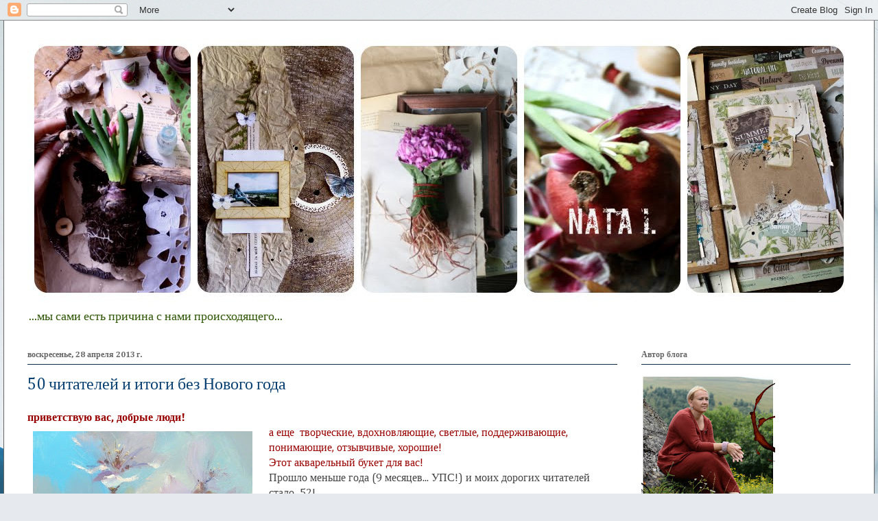

--- FILE ---
content_type: text/html; charset=UTF-8
request_url: https://skrapnata.blogspot.com/2013/04/50.html
body_size: 80966
content:
<!DOCTYPE html>
<html class='v2' dir='ltr' lang='ru'>
<head>
<link href='https://www.blogger.com/static/v1/widgets/335934321-css_bundle_v2.css' rel='stylesheet' type='text/css'/>
<meta content='width=1100' name='viewport'/>
<meta content='text/html; charset=UTF-8' http-equiv='Content-Type'/>
<meta content='blogger' name='generator'/>
<link href='https://skrapnata.blogspot.com/favicon.ico' rel='icon' type='image/x-icon'/>
<link href='http://skrapnata.blogspot.com/2013/04/50.html' rel='canonical'/>
<link rel="alternate" type="application/atom+xml" title="...по эту сторону ветра  - Atom" href="https://skrapnata.blogspot.com/feeds/posts/default" />
<link rel="alternate" type="application/rss+xml" title="...по эту сторону ветра  - RSS" href="https://skrapnata.blogspot.com/feeds/posts/default?alt=rss" />
<link rel="service.post" type="application/atom+xml" title="...по эту сторону ветра  - Atom" href="https://www.blogger.com/feeds/7719787833661836764/posts/default" />

<link rel="alternate" type="application/atom+xml" title="...по эту сторону ветра  - Atom" href="https://skrapnata.blogspot.com/feeds/7934708172259818718/comments/default" />
<!--Can't find substitution for tag [blog.ieCssRetrofitLinks]-->
<link href='https://blogger.googleusercontent.com/img/b/R29vZ2xl/AVvXsEjMrcsN3qKq64o6miN64iXmT4st7_AWEoeAcmqPbXok0TVskkv5l_fxDuRuesGjwm1npHzs27y9maG3i7Mk4K5SVuE1MsTg7fK-ujqzXHtoRlQ06EuLnAk-OBEPhA2R9yWUhbnG54SGkJV1/s320/%D0%BF%D0%B0%D0%B2%D0%B5%D0%BB+%D0%B3%D1%83%D0%B7%D0%B5%D0%BD%D0%BA%D0%BE.jpg' rel='image_src'/>
<meta content='http://skrapnata.blogspot.com/2013/04/50.html' property='og:url'/>
<meta content='50 читателей и итоги без Нового года' property='og:title'/>
<meta content='' property='og:description'/>
<meta content='https://blogger.googleusercontent.com/img/b/R29vZ2xl/AVvXsEjMrcsN3qKq64o6miN64iXmT4st7_AWEoeAcmqPbXok0TVskkv5l_fxDuRuesGjwm1npHzs27y9maG3i7Mk4K5SVuE1MsTg7fK-ujqzXHtoRlQ06EuLnAk-OBEPhA2R9yWUhbnG54SGkJV1/w1200-h630-p-k-no-nu/%D0%BF%D0%B0%D0%B2%D0%B5%D0%BB+%D0%B3%D1%83%D0%B7%D0%B5%D0%BD%D0%BA%D0%BE.jpg' property='og:image'/>
<title>...по эту сторону ветра : 50 читателей и итоги без Нового года</title>
<style type='text/css'>@font-face{font-family:'Cambria';font-style:normal;font-weight:400;font-display:swap;src:url(//fonts.gstatic.com/l/font?kit=GFDqWAB9jnWLT-HIK7ILrphaOAw&skey=d4699178559bc4b0&v=v18)format('woff2');unicode-range:U+0000-00FF,U+0131,U+0152-0153,U+02BB-02BC,U+02C6,U+02DA,U+02DC,U+0304,U+0308,U+0329,U+2000-206F,U+20AC,U+2122,U+2191,U+2193,U+2212,U+2215,U+FEFF,U+FFFD;}@font-face{font-family:'Cambria';font-style:normal;font-weight:700;font-display:swap;src:url(//fonts.gstatic.com/l/font?kit=GFDvWAB9jnWLT-HIIwkuu7V4NSY7WWA&skey=5202a3b6f5388b49&v=v18)format('woff2');unicode-range:U+0000-00FF,U+0131,U+0152-0153,U+02BB-02BC,U+02C6,U+02DA,U+02DC,U+0304,U+0308,U+0329,U+2000-206F,U+20AC,U+2122,U+2191,U+2193,U+2212,U+2215,U+FEFF,U+FFFD;}</style>
<style id='page-skin-1' type='text/css'><!--
/*
-----------------------------------------------
Blogger Template Style
Name:     Ethereal
Designer: Jason Morrow
URL:      jasonmorrow.etsy.com
----------------------------------------------- */
/* Content
----------------------------------------------- */
body {
font: normal normal 16px Cambria;
color: #444444;
background: #e6e9ee url(//themes.googleusercontent.com/image?id=1-QeziT_xhEvxfBl8wPx5qvDh7FrTqJvLJR2vQYW-ZkaGhxc2p1Zzl4P1_LVa2rRTUapD) no-repeat fixed top center /* Credit: Storman (http://www.istockphoto.com/googleimages.php?id=5972475&platform=blogger) */;
}
html body .content-outer {
min-width: 0;
max-width: 100%;
width: 100%;
}
a:link {
text-decoration: none;
color: #444444;
}
a:visited {
text-decoration: none;
color: #444444;
}
a:hover {
text-decoration: underline;
color: #627349;
}
.main-inner {
padding-top: 15px;
}
.body-fauxcolumn-outer {
background: transparent none repeat-x scroll top center;
}
.content-fauxcolumns .fauxcolumn-inner {
background: #ffffff none repeat-x scroll top left;
border-left: 1px solid #666666;
border-right: 1px solid #666666;
}
/* Flexible Background
----------------------------------------------- */
.content-fauxcolumn-outer .fauxborder-left {
width: 100%;
padding-left: 0;
margin-left: -0;
background-color: transparent;
background-image: none;
background-repeat: no-repeat;
background-position: left top;
}
.content-fauxcolumn-outer .fauxborder-right {
margin-right: -0;
width: 0;
background-color: transparent;
background-image: none;
background-repeat: no-repeat;
background-position: right top;
}
/* Columns
----------------------------------------------- */
.content-inner {
padding: 0;
}
/* Header
----------------------------------------------- */
.header-inner {
padding: 27px 0 3px;
}
.header-inner .section {
margin: 0 35px;
}
.Header h1 {
font: normal normal 60px Cambria;
color: #0d2a44;
}
.Header h1 a {
color: #0d2a44;
}
.Header .description {
font-size: 115%;
color: #2f5706;
}
.header-inner .Header .titlewrapper,
.header-inner .Header .descriptionwrapper {
padding-left: 0;
padding-right: 0;
margin-bottom: 0;
}
/* Tabs
----------------------------------------------- */
.tabs-outer {
position: relative;
background: transparent;
}
.tabs-cap-top, .tabs-cap-bottom {
position: absolute;
width: 100%;
}
.tabs-cap-bottom {
bottom: 0;
}
.tabs-inner {
padding: 0;
}
.tabs-inner .section {
margin: 0 35px;
}
*+html body .tabs-inner .widget li {
padding: 1px;
}
.PageList {
border-bottom: 1px solid #b7c0ff;
}
.tabs-inner .widget li.selected a,
.tabs-inner .widget li a:hover {
position: relative;
-moz-border-radius-topleft: 5px;
-moz-border-radius-topright: 5px;
-webkit-border-top-left-radius: 5px;
-webkit-border-top-right-radius: 5px;
-goog-ms-border-top-left-radius: 5px;
-goog-ms-border-top-right-radius: 5px;
border-top-left-radius: 5px;
border-top-right-radius: 5px;
background: #214f79 none ;
color: #164a04;
}
.tabs-inner .widget li a {
display: inline-block;
margin: 0;
margin-right: 1px;
padding: .65em 1.5em;
font: normal normal 14px Cambria;
color: #29440d;
background-color: #999999;
-moz-border-radius-topleft: 5px;
-moz-border-radius-topright: 5px;
-webkit-border-top-left-radius: 5px;
-webkit-border-top-right-radius: 5px;
-goog-ms-border-top-left-radius: 5px;
-goog-ms-border-top-right-radius: 5px;
border-top-left-radius: 5px;
border-top-right-radius: 5px;
}
/* Headings
----------------------------------------------- */
h2 {
font: normal bold 12px Cambria;
color: #666666;
}
/* Widgets
----------------------------------------------- */
.main-inner .column-left-inner {
padding: 0 0 0 20px;
}
.main-inner .column-left-inner .section {
margin-right: 0;
}
.main-inner .column-right-inner {
padding: 0 20px 0 0;
}
.main-inner .column-right-inner .section {
margin-left: 0;
}
.main-inner .section {
padding: 0;
}
.main-inner .widget {
padding: 0 0 15px;
margin: 20px 0;
border-bottom: 1px solid #0d2a44;
}
.main-inner .widget h2 {
margin: 0;
padding: .6em 0 .5em;
}
.footer-inner .widget h2 {
padding: 0 0 .4em;
}
.main-inner .widget h2 + div, .footer-inner .widget h2 + div {
padding-top: 15px;
}
.main-inner .widget .widget-content {
margin: 0;
padding: 15px 0 0;
}
.main-inner .widget ul, .main-inner .widget #ArchiveList ul.flat {
margin: -15px -15px -15px;
padding: 0;
list-style: none;
}
.main-inner .sidebar .widget h2 {
border-bottom: 1px solid #0d2a44;
}
.main-inner .widget #ArchiveList {
margin: -15px 0 0;
}
.main-inner .widget ul li, .main-inner .widget #ArchiveList ul.flat li {
padding: .5em 15px;
text-indent: 0;
}
.main-inner .widget #ArchiveList ul li {
padding-top: .25em;
padding-bottom: .25em;
}
.main-inner .widget ul li:first-child, .main-inner .widget #ArchiveList ul.flat li:first-child {
border-top: none;
}
.main-inner .widget ul li:last-child, .main-inner .widget #ArchiveList ul.flat li:last-child {
border-bottom: none;
}
.main-inner .widget .post-body ul {
padding: 0 2.5em;
margin: .5em 0;
list-style: disc;
}
.main-inner .widget .post-body ul li {
padding: 0.25em 0;
margin-bottom: .25em;
color: #444444;
border: none;
}
.footer-inner .widget ul {
padding: 0;
list-style: none;
}
.widget .zippy {
color: #4c4c4c;
}
/* Posts
----------------------------------------------- */
.main.section {
margin: 0 20px;
}
body .main-inner .Blog {
padding: 0;
background-color: transparent;
border: none;
}
.main-inner .widget h2.date-header {
border-bottom: 1px solid #0d2a44;
}
.date-outer {
position: relative;
margin: 15px 0 20px;
}
.date-outer:first-child {
margin-top: 0;
}
.date-posts {
clear: both;
}
.post-outer, .inline-ad {
border-bottom: 1px solid #0d2a44;
padding: 30px 0;
}
.post-outer {
padding-bottom: 10px;
}
.post-outer:first-child {
padding-top: 0;
border-top: none;
}
.post-outer:last-child, .inline-ad:last-child {
border-bottom: none;
}
.post-body img {
padding: 8px;
}
h3.post-title, h4 {
font: normal normal 24px Cambria;
color: #084072;
}
h3.post-title a {
font: normal normal 24px Cambria;
color: #084072;
text-decoration: none;
}
h3.post-title a:hover {
color: #627349;
text-decoration: underline;
}
.post-header {
margin: 0 0 1.5em;
}
.post-body {
line-height: 1.4;
}
.post-footer {
margin: 1.5em 0 0;
}
#blog-pager {
padding: 15px;
}
.blog-feeds, .post-feeds {
margin: 1em 0;
text-align: center;
}
.post-outer .comments {
margin-top: 2em;
}
/* Comments
----------------------------------------------- */
.comments .comments-content .icon.blog-author {
background-repeat: no-repeat;
background-image: url([data-uri]);
}
.comments .comments-content .loadmore a {
background: #ffffff none repeat-x scroll top left;
}
.comments .comments-content .loadmore a {
border-top: 1px solid #0d2a44;
border-bottom: 1px solid #0d2a44;
}
.comments .comment-thread.inline-thread {
background: #ffffff none repeat-x scroll top left;
}
.comments .continue {
border-top: 2px solid #0d2a44;
}
/* Footer
----------------------------------------------- */
.footer-inner {
padding: 30px 0;
overflow: hidden;
}
/* Mobile
----------------------------------------------- */
body.mobile  {
background-size: auto
}
.mobile .body-fauxcolumn-outer {
background: ;
}
.mobile .content-fauxcolumns .fauxcolumn-inner {
opacity: 0.75;
}
.mobile .content-fauxcolumn-outer .fauxborder-right {
margin-right: 0;
}
.mobile-link-button {
background-color: #214f79;
}
.mobile-link-button a:link, .mobile-link-button a:visited {
color: #164a04;
}
.mobile-index-contents {
color: #444444;
}
.mobile .body-fauxcolumn-outer {
background-size: 100% auto;
}
.mobile .mobile-date-outer {
border-bottom: transparent;
}
.mobile .PageList {
border-bottom: none;
}
.mobile .tabs-inner .section {
margin: 0;
}
.mobile .tabs-inner .PageList .widget-content {
background: #214f79 none;
color: #164a04;
}
.mobile .tabs-inner .PageList .widget-content .pagelist-arrow {
border-left: 1px solid #164a04;
}
.mobile .footer-inner {
overflow: visible;
}
body.mobile .AdSense {
margin: 0 -10px;
}

--></style>
<style id='template-skin-1' type='text/css'><!--
body {
min-width: 1270px;
}
.content-outer, .content-fauxcolumn-outer, .region-inner {
min-width: 1270px;
max-width: 1270px;
_width: 1270px;
}
.main-inner .columns {
padding-left: 0;
padding-right: 340px;
}
.main-inner .fauxcolumn-center-outer {
left: 0;
right: 340px;
/* IE6 does not respect left and right together */
_width: expression(this.parentNode.offsetWidth -
parseInt("0") -
parseInt("340px") + 'px');
}
.main-inner .fauxcolumn-left-outer {
width: 0;
}
.main-inner .fauxcolumn-right-outer {
width: 340px;
}
.main-inner .column-left-outer {
width: 0;
right: 100%;
margin-left: -0;
}
.main-inner .column-right-outer {
width: 340px;
margin-right: -340px;
}
#layout {
min-width: 0;
}
#layout .content-outer {
min-width: 0;
width: 800px;
}
#layout .region-inner {
min-width: 0;
width: auto;
}
body#layout div.add_widget {
padding: 8px;
}
body#layout div.add_widget a {
margin-left: 32px;
}
--></style>
<style>
    body {background-image:url(\/\/themes.googleusercontent.com\/image?id=1-QeziT_xhEvxfBl8wPx5qvDh7FrTqJvLJR2vQYW-ZkaGhxc2p1Zzl4P1_LVa2rRTUapD);}
    
@media (max-width: 200px) { body {background-image:url(\/\/themes.googleusercontent.com\/image?id=1-QeziT_xhEvxfBl8wPx5qvDh7FrTqJvLJR2vQYW-ZkaGhxc2p1Zzl4P1_LVa2rRTUapD&options=w200);}}
@media (max-width: 400px) and (min-width: 201px) { body {background-image:url(\/\/themes.googleusercontent.com\/image?id=1-QeziT_xhEvxfBl8wPx5qvDh7FrTqJvLJR2vQYW-ZkaGhxc2p1Zzl4P1_LVa2rRTUapD&options=w400);}}
@media (max-width: 800px) and (min-width: 401px) { body {background-image:url(\/\/themes.googleusercontent.com\/image?id=1-QeziT_xhEvxfBl8wPx5qvDh7FrTqJvLJR2vQYW-ZkaGhxc2p1Zzl4P1_LVa2rRTUapD&options=w800);}}
@media (max-width: 1200px) and (min-width: 801px) { body {background-image:url(\/\/themes.googleusercontent.com\/image?id=1-QeziT_xhEvxfBl8wPx5qvDh7FrTqJvLJR2vQYW-ZkaGhxc2p1Zzl4P1_LVa2rRTUapD&options=w1200);}}
/* Last tag covers anything over one higher than the previous max-size cap. */
@media (min-width: 1201px) { body {background-image:url(\/\/themes.googleusercontent.com\/image?id=1-QeziT_xhEvxfBl8wPx5qvDh7FrTqJvLJR2vQYW-ZkaGhxc2p1Zzl4P1_LVa2rRTUapD&options=w1600);}}
  </style>
<link href='https://www.blogger.com/dyn-css/authorization.css?targetBlogID=7719787833661836764&amp;zx=910821db-2531-407b-b1a3-c209a44706ac' media='none' onload='if(media!=&#39;all&#39;)media=&#39;all&#39;' rel='stylesheet'/><noscript><link href='https://www.blogger.com/dyn-css/authorization.css?targetBlogID=7719787833661836764&amp;zx=910821db-2531-407b-b1a3-c209a44706ac' rel='stylesheet'/></noscript>
<meta name='google-adsense-platform-account' content='ca-host-pub-1556223355139109'/>
<meta name='google-adsense-platform-domain' content='blogspot.com'/>

</head>
<body class='loading variant-leaves1'>
<div class='navbar section' id='navbar' name='Панель навигации'><div class='widget Navbar' data-version='1' id='Navbar1'><script type="text/javascript">
    function setAttributeOnload(object, attribute, val) {
      if(window.addEventListener) {
        window.addEventListener('load',
          function(){ object[attribute] = val; }, false);
      } else {
        window.attachEvent('onload', function(){ object[attribute] = val; });
      }
    }
  </script>
<div id="navbar-iframe-container"></div>
<script type="text/javascript" src="https://apis.google.com/js/platform.js"></script>
<script type="text/javascript">
      gapi.load("gapi.iframes:gapi.iframes.style.bubble", function() {
        if (gapi.iframes && gapi.iframes.getContext) {
          gapi.iframes.getContext().openChild({
              url: 'https://www.blogger.com/navbar/7719787833661836764?po\x3d7934708172259818718\x26origin\x3dhttps://skrapnata.blogspot.com',
              where: document.getElementById("navbar-iframe-container"),
              id: "navbar-iframe"
          });
        }
      });
    </script><script type="text/javascript">
(function() {
var script = document.createElement('script');
script.type = 'text/javascript';
script.src = '//pagead2.googlesyndication.com/pagead/js/google_top_exp.js';
var head = document.getElementsByTagName('head')[0];
if (head) {
head.appendChild(script);
}})();
</script>
</div></div>
<div class='body-fauxcolumns'>
<div class='fauxcolumn-outer body-fauxcolumn-outer'>
<div class='cap-top'>
<div class='cap-left'></div>
<div class='cap-right'></div>
</div>
<div class='fauxborder-left'>
<div class='fauxborder-right'></div>
<div class='fauxcolumn-inner'>
</div>
</div>
<div class='cap-bottom'>
<div class='cap-left'></div>
<div class='cap-right'></div>
</div>
</div>
</div>
<div class='content'>
<div class='content-fauxcolumns'>
<div class='fauxcolumn-outer content-fauxcolumn-outer'>
<div class='cap-top'>
<div class='cap-left'></div>
<div class='cap-right'></div>
</div>
<div class='fauxborder-left'>
<div class='fauxborder-right'></div>
<div class='fauxcolumn-inner'>
</div>
</div>
<div class='cap-bottom'>
<div class='cap-left'></div>
<div class='cap-right'></div>
</div>
</div>
</div>
<div class='content-outer'>
<div class='content-cap-top cap-top'>
<div class='cap-left'></div>
<div class='cap-right'></div>
</div>
<div class='fauxborder-left content-fauxborder-left'>
<div class='fauxborder-right content-fauxborder-right'></div>
<div class='content-inner'>
<header>
<div class='header-outer'>
<div class='header-cap-top cap-top'>
<div class='cap-left'></div>
<div class='cap-right'></div>
</div>
<div class='fauxborder-left header-fauxborder-left'>
<div class='fauxborder-right header-fauxborder-right'></div>
<div class='region-inner header-inner'>
<div class='header section' id='header' name='Заголовок'><div class='widget Header' data-version='1' id='Header1'>
<div id='header-inner'>
<a href='https://skrapnata.blogspot.com/' style='display: block'>
<img alt='...по эту сторону ветра ' height='384px; ' id='Header1_headerimg' src='https://blogger.googleusercontent.com/img/b/R29vZ2xl/AVvXsEj-WksafTJWZ7pIwOMI9gZ34UOER4S98_KxO6gial-l0wyCWcZec7Gh6gQdVPSndaJtsN2K2GIpdc3Hc0EiXpV83PUyGIMgRuKtyRauVsdBBObI9SM6ujclDMWQh08iSehN6zDs6F09dg/s1200/collage2018.jpg' style='display: block' width='1200px; '/>
</a>
<div class='descriptionwrapper'>
<p class='description'><span>...мы сами есть причина с нами происходящего...

</span></p>
</div>
</div>
</div></div>
</div>
</div>
<div class='header-cap-bottom cap-bottom'>
<div class='cap-left'></div>
<div class='cap-right'></div>
</div>
</div>
</header>
<div class='tabs-outer'>
<div class='tabs-cap-top cap-top'>
<div class='cap-left'></div>
<div class='cap-right'></div>
</div>
<div class='fauxborder-left tabs-fauxborder-left'>
<div class='fauxborder-right tabs-fauxborder-right'></div>
<div class='region-inner tabs-inner'>
<div class='tabs no-items section' id='crosscol' name='Поперечный столбец'></div>
<div class='tabs no-items section' id='crosscol-overflow' name='Cross-Column 2'></div>
</div>
</div>
<div class='tabs-cap-bottom cap-bottom'>
<div class='cap-left'></div>
<div class='cap-right'></div>
</div>
</div>
<div class='main-outer'>
<div class='main-cap-top cap-top'>
<div class='cap-left'></div>
<div class='cap-right'></div>
</div>
<div class='fauxborder-left main-fauxborder-left'>
<div class='fauxborder-right main-fauxborder-right'></div>
<div class='region-inner main-inner'>
<div class='columns fauxcolumns'>
<div class='fauxcolumn-outer fauxcolumn-center-outer'>
<div class='cap-top'>
<div class='cap-left'></div>
<div class='cap-right'></div>
</div>
<div class='fauxborder-left'>
<div class='fauxborder-right'></div>
<div class='fauxcolumn-inner'>
</div>
</div>
<div class='cap-bottom'>
<div class='cap-left'></div>
<div class='cap-right'></div>
</div>
</div>
<div class='fauxcolumn-outer fauxcolumn-left-outer'>
<div class='cap-top'>
<div class='cap-left'></div>
<div class='cap-right'></div>
</div>
<div class='fauxborder-left'>
<div class='fauxborder-right'></div>
<div class='fauxcolumn-inner'>
</div>
</div>
<div class='cap-bottom'>
<div class='cap-left'></div>
<div class='cap-right'></div>
</div>
</div>
<div class='fauxcolumn-outer fauxcolumn-right-outer'>
<div class='cap-top'>
<div class='cap-left'></div>
<div class='cap-right'></div>
</div>
<div class='fauxborder-left'>
<div class='fauxborder-right'></div>
<div class='fauxcolumn-inner'>
</div>
</div>
<div class='cap-bottom'>
<div class='cap-left'></div>
<div class='cap-right'></div>
</div>
</div>
<!-- corrects IE6 width calculation -->
<div class='columns-inner'>
<div class='column-center-outer'>
<div class='column-center-inner'>
<div class='main section' id='main' name='Основной'><div class='widget Blog' data-version='1' id='Blog1'>
<div class='blog-posts hfeed'>

          <div class="date-outer">
        
<h2 class='date-header'><span>воскресенье, 28 апреля 2013&#8239;г.</span></h2>

          <div class="date-posts">
        
<div class='post-outer'>
<div class='post hentry uncustomized-post-template' itemprop='blogPost' itemscope='itemscope' itemtype='http://schema.org/BlogPosting'>
<meta content='https://blogger.googleusercontent.com/img/b/R29vZ2xl/AVvXsEjMrcsN3qKq64o6miN64iXmT4st7_AWEoeAcmqPbXok0TVskkv5l_fxDuRuesGjwm1npHzs27y9maG3i7Mk4K5SVuE1MsTg7fK-ujqzXHtoRlQ06EuLnAk-OBEPhA2R9yWUhbnG54SGkJV1/s320/%D0%BF%D0%B0%D0%B2%D0%B5%D0%BB+%D0%B3%D1%83%D0%B7%D0%B5%D0%BD%D0%BA%D0%BE.jpg' itemprop='image_url'/>
<meta content='7719787833661836764' itemprop='blogId'/>
<meta content='7934708172259818718' itemprop='postId'/>
<a name='7934708172259818718'></a>
<h3 class='post-title entry-title' itemprop='name'>
50 читателей и итоги без Нового года
</h3>
<div class='post-header'>
<div class='post-header-line-1'></div>
</div>
<div class='post-body entry-content' id='post-body-7934708172259818718' itemprop='description articleBody'>
<div dir="ltr" style="text-align: left;" trbidi="on">
<span style="color: #990000;"><b>приветствую вас, добрые люди!</b></span><br />
<a href="https://blogger.googleusercontent.com/img/b/R29vZ2xl/AVvXsEjMrcsN3qKq64o6miN64iXmT4st7_AWEoeAcmqPbXok0TVskkv5l_fxDuRuesGjwm1npHzs27y9maG3i7Mk4K5SVuE1MsTg7fK-ujqzXHtoRlQ06EuLnAk-OBEPhA2R9yWUhbnG54SGkJV1/s1600/%D0%BF%D0%B0%D0%B2%D0%B5%D0%BB+%D0%B3%D1%83%D0%B7%D0%B5%D0%BD%D0%BA%D0%BE.jpg" imageanchor="1" style="clear: left; float: left; margin-bottom: 1em; margin-right: 1em;"><img border="0" height="320" src="https://blogger.googleusercontent.com/img/b/R29vZ2xl/AVvXsEjMrcsN3qKq64o6miN64iXmT4st7_AWEoeAcmqPbXok0TVskkv5l_fxDuRuesGjwm1npHzs27y9maG3i7Mk4K5SVuE1MsTg7fK-ujqzXHtoRlQ06EuLnAk-OBEPhA2R9yWUhbnG54SGkJV1/s320/%D0%BF%D0%B0%D0%B2%D0%B5%D0%BB+%D0%B3%D1%83%D0%B7%D0%B5%D0%BD%D0%BA%D0%BE.jpg" width="320" /></a><span style="color: #990000;">а еще &nbsp;творческие, вдохновляющие, светлые, поддерживающие, понимающие, отзывчивые, хорошие!</span><br />
<span style="color: #990000;">Этот акварельный букет для вас!</span><br />
Прошло меньше года (9 месяцев... УПС!) и моих дорогих читателей стало &nbsp;52!<br />
это мало? это много? не &nbsp;важно!<br />
лучшее я&nbsp;измерю&nbsp;это через свое желание сказать &nbsp;вам так много!!!!<br />
важно то, что вы со мной! &nbsp;и мне дорог каждый из вас!<br />
потому что вас привело ко мне ваше желание... собственный выбор и решение остаться, верю что самые светлые помыслы и побуждения. Иначе и быть не может! (конфет, например, &nbsp;я не разыгрывала и не участвовала сама).<br />
Хочу от души сказать вам, девочки, большое спасибо!<br />
Теперь, спустя время, &nbsp;я уже могу сказать, что веду блог не только для себя, что у меня есть возможность поговорить не просто сама с собой в инет пространстве, я пишу для себя и ВАМ, для вас... и это ТАК греет, наполняет и одаривает, это придает совсем другой смысл всему происходящему в моем &nbsp;блоге &nbsp;и в моей душе!<br />
Спасибо ВАМ большое за такую возможность! <br />
С вами ...с вашей поддержкой мне легче и интересней расти и развиваться в своем увлечении скрапом...Ценю безмерно каждое ваше слово,&nbsp;комментарии&nbsp;и пожелания,замечания и предложения и просто ваше присутствие в моей жизни! С радостью слежу за вашим творчеством... радуюсь вашим достижениям и победам вместе с вами! &nbsp;Ощущаю родство &nbsp;и тепло &nbsp;несмотря на сотни километров нас разделяющих. И очень надеюсь на встречи в реале!<br />
<div style="text-align: justify;">
Спасибо, &nbsp;девочки, &nbsp;которые добавились ко мне в ПЧ не так давно и совсем &nbsp;недавно! Очень этому рада и надеюсь мы еще &nbsp;потанцуем &nbsp;вместе на просторах &nbsp;скрапа и не &nbsp;только))).</div>
<div style="text-align: justify;">
Необыкновенно ценю уже сложившуюся, устоявшуюся дружбу с вами, мои дорогие &nbsp;<a href="//www.blogger.com/profile/00472034578146069737" target="_blank">Оля</a>, <a href="//www.blogger.com/profile/08643215500069974683" target="_blank">Аня,</a> <a href="https://plus.google.com/108356025171314064034" target="_blank">Таня,</a> <a href="https://plus.google.com/112840177963815513254" target="_blank">Мария,</a> <a href="//www.blogger.com/profile/05889855652153016989" target="_blank">Ан</a>на,&nbsp;<a href="http://marinakij.blogspot.ru/" target="_blank">Марина,</a> <a href="//www.blogger.com/profile/10143983030665099289" target="_blank">Маша</a>,&nbsp;<a href="http://helgasaaresto.blogspot.ru/" target="_blank">Ольга,&nbsp;</a>&nbsp;<a href="http://darinacard.blogspot.ru/" target="_blank">Даша</a>, <a href="//www.blogger.com/profile/18387503364527704403" target="_blank">Евдокия</a>, <a href="//www.blogger.com/profile/15589853435796832163" target="_blank">Оксана</a>, <a href="https://plus.google.com/102544646378510982884" target="_blank">&nbsp;Настя,</a>&nbsp;&nbsp;<a href="//www.blogger.com/profile/03429615873916807798" target="_blank">Рита</a>, <a href="http://martinkaskrap.blogspot.ru/" target="_blank">Марта</a>, <a href="https://plus.google.com/108618585185172593669" target="_blank">Люда</a>&nbsp;,<a href="//www.blogger.com/profile/11092291540653280163" target="_blank">Юля</a>&nbsp;(Морячка)&nbsp;... С вами&nbsp; знакома будто лично... в обычной жизни... так вы мне стали близки и дороги, мои дорогие девочки...!!(если кого-то не назвала- простите... это не со зла ...я действительно ценю каждого из вас... &nbsp;даже случайно зашедшего и всех &nbsp; гостей моего блога... уверена, вы меня понимаете!)))</div>
Спасибо что вы со мной, мои &nbsp;чудесные девчонки из двух ДК: ВСК и АРт-креатив!<br />
Это тоже еще один вид скрапового счастья творить с вами!<br />
И я &nbsp;очень жду наших встреч в реальной жизни!<br />
<br />
Я &nbsp;не стала подводить итоги своего скрап-существования в Новый год, решив, что сделаю это &nbsp; &nbsp;, например, когда у меня будет 50 читателей и вот этот момент настал!<br />
<br />
Просмотрела свою скрап0историю)))...улыбнуло))<br />
* первый альбом &nbsp;оказывается был сделан в феврале 2012 для студенческой подруги, я и забыла &nbsp;о нем... нашла его у себя в "Одноклассниках")))<br />
вот видите ... я с сразу была влюблена в гофро-картон и крафт:<br />
<br />
<div class="separator" style="clear: both; text-align: center;">
<a href="https://blogger.googleusercontent.com/img/b/R29vZ2xl/AVvXsEieDplhGVqeEqgmIRv3KkwPFV3UIQI1mOsn2ds5IRlEhqHzyQ-uHqxOUj-jm4tSBHrwxot-7aVuzPEZkQGyVD6AXPzqO3QVFPu0r-ywuQ51NgQKiOkW9DRSQU7DamnjqkJCCu4PRFQyqC8m/s1600/y_04dc2ab7.jpg" imageanchor="1" style="margin-left: 1em; margin-right: 1em;"><img border="0" height="400" src="https://blogger.googleusercontent.com/img/b/R29vZ2xl/AVvXsEieDplhGVqeEqgmIRv3KkwPFV3UIQI1mOsn2ds5IRlEhqHzyQ-uHqxOUj-jm4tSBHrwxot-7aVuzPEZkQGyVD6AXPzqO3QVFPu0r-ywuQ51NgQKiOkW9DRSQU7DamnjqkJCCu4PRFQyqC8m/s400/y_04dc2ab7.jpg" width="227" /></a></div>
это мы юные совсем у мед.колледжа (у меня ведь еще и сред.мед.образование есть))я не говорила? ??я же умею делать уколы и знаю что такое шприц "Жанэ")))<br />
<br />
смешной альбомчик... теперь.. но от этого не стал мне менее дорогим)))<br />
<div class="separator" style="clear: both; text-align: center;">
<a href="https://blogger.googleusercontent.com/img/b/R29vZ2xl/AVvXsEh-IldjimRJWEyzsHodfhb2pnKImZd4MyY-blppJ46K8poRy3r69grMAC30jZASIrUcxBh0e-no_dvMCJ_dI8rrPXDeNuVWp2bxZDWO5PqhnFoPNlcdm6Svct_9TznqW4-Ma0fmOX0vMmIi/s1600/y_386942a4.jpg" imageanchor="1" style="margin-left: 1em; margin-right: 1em;"><img border="0" height="278" src="https://blogger.googleusercontent.com/img/b/R29vZ2xl/AVvXsEh-IldjimRJWEyzsHodfhb2pnKImZd4MyY-blppJ46K8poRy3r69grMAC30jZASIrUcxBh0e-no_dvMCJ_dI8rrPXDeNuVWp2bxZDWO5PqhnFoPNlcdm6Svct_9TznqW4-Ma0fmOX0vMmIi/s320/y_386942a4.jpg" width="320" /></a></div>
<br />
<div style="text-align: justify;">
* Блог открыла &nbsp;в августе 2012 года ...начиталась всего...помню как ночами сидела и с расширенными от удивления глазами пыталась вникнуть что такое скрап... КАК такую красоту можно сделать!!!? скрапила из всего подручного... детской бумаги, всего что есть в "офис-классе" училась... благо краски всегда выручали... Рыла &nbsp;носом инет , пытаясь понять как делать заказы и ЧТО купить? купила в "Тетушке РУ"...дыроколов, бумаги... все дорогущее... теперь то я знаю где собака зарыта)))<br />
<div style="text-align: center;">
<img src="https://blogger.googleusercontent.com/img/b/R29vZ2xl/AVvXsEjJoIPscdPkp3JYqdQ3DLDsa74pgbqvjJ-aOptO40fHyZV-ZDBSUtkSplo9qWYLyYFuoXm385XKr5bABPTvM7Jt0DkqCPbVPfWtFzVmKqy-x5y-UraQxSUDuR4l0PN5tJD78d1skWJ8Q1et/s320/%D1%82%D1%83%D1%82%D1%83.jpg" /></div>
Потом уже хотелось где-то сохранить свои работы и рискнуть показать...так ждала критики, чтобы &nbsp;понимать ЧТО ЖЕ я делаю не так... сколько наивности))) еще &nbsp;толком понятия не имела о конкурсах и затаив дыхание читала.. читала.. смотрела...думала, что &nbsp;мне никогда не понять и не запомнить всех блогов мастериц...вокруг &nbsp; все мне казались просто ТАЛАНТИЩА!Я до сих пор так думаю.. просто появились предпочтения &nbsp; и любимые мастера. При этом, мне важно &nbsp;человек, что он думает... как думает... как относится к людям... есть работы которые у меня вызывают восхищения, а в гости не хожу... теперь то я знаю, что и в скрапе есть вторая сторона красивой медали...и красивые работы еще не гарант впечатляющего и одаривающего общения...</div>
<div style="text-align: justify;">
До сих пор вспоминаю с благодарностью мастериц, что были щедры на советы, помогающие и просвещающие комментарии к моим работам, помогли отключить этот код проверки и открыть доступ к блогу... Был даже поучительный, хоть и грустноватый &nbsp;случай , который помог мне понять что такое "Лифтинг"...разобраться в &nbsp;дебрях скрапа и узнать, что у него, как и всего в жизни, есть не только &nbsp;светлая сторона...это ценный опыт, за него тоже спасибо!</div>
<br />
*** а вот эту работу- пробу я даже не решалась показывать...хотя теперь понимаю, что смелее была в начале своего скрап-пути, вон на какой микст-медиа решилась еще не зная что эт такое))) тогда жутка довольна собой была))) смешная)))да и сейчас мне нравится как с красками то!<br />
<div class="separator" style="clear: both; text-align: center;">
<a href="https://blogger.googleusercontent.com/img/b/R29vZ2xl/AVvXsEjDnHaZiK_odpWZ5y_HCQQ-JS6xpwvoFNuxw9_4B7sppXjZZAd9_EjIrPerRH9pS7WbC5xLJpbgY94ZPcJAVqZ6OQCocuZ_nbXQ0ESJszo8c4_sqTNf8THDO2tQPm0qN5-oGdBK12xVnOpG/s1600/y_8962c80e.jpg" imageanchor="1" style="margin-left: 1em; margin-right: 1em;"><img border="0" height="277" src="https://blogger.googleusercontent.com/img/b/R29vZ2xl/AVvXsEjDnHaZiK_odpWZ5y_HCQQ-JS6xpwvoFNuxw9_4B7sppXjZZAd9_EjIrPerRH9pS7WbC5xLJpbgY94ZPcJAVqZ6OQCocuZ_nbXQ0ESJszo8c4_sqTNf8THDO2tQPm0qN5-oGdBK12xVnOpG/s320/y_8962c80e.jpg" width="320" /></a></div>
<br />
*** Первый пост в собственном блоге от 25.08.12. с этой работой...страничика из миника...<br />
<br />
<div style="text-align: center;">
&nbsp;&nbsp;<img src="https://blogger.googleusercontent.com/img/b/R29vZ2xl/AVvXsEhcJ7MPRnwTrdacIvxZlbAqhkPccdwEeEe_CoCWaG5Co7EVEInKPzIY-wzTmmGr1tLXLCSDvCwdU_1SBUzSGA6YLnMuTO-KRJ3XL3KF8YgU_ChkhNJo3sqAqWp_zPdXeDt-g2JY9w6cc14h/s320/%D0%A4%D0%BE%D1%82%D0%BE1312.jpg" /></div>
потом новые и новые пробы...уже видно... прикупила штампов! во счастья было!)))))))))<br />
<br />
<div class="separator" style="clear: both; text-align: center;">
<a href="https://blogger.googleusercontent.com/img/b/R29vZ2xl/AVvXsEi2-G9ymfm3UgzqQqQJGTtn06kpLp6-LeuoPnm4XPbja1Vf31j7DUxIopo4vSw8EfOP6eb5fehky1ESLk0_AuQmNTXSiKqaAdpaOfeMzEoUang4TJnG6XBynwLQtYm0c_bfZKDprJKaKLGo/s1600/13.jpg" imageanchor="1" style="margin-left: 1em; margin-right: 1em;"><img border="0" height="213" src="https://blogger.googleusercontent.com/img/b/R29vZ2xl/AVvXsEi2-G9ymfm3UgzqQqQJGTtn06kpLp6-LeuoPnm4XPbja1Vf31j7DUxIopo4vSw8EfOP6eb5fehky1ESLk0_AuQmNTXSiKqaAdpaOfeMzEoUang4TJnG6XBynwLQtYm0c_bfZKDprJKaKLGo/s320/13.jpg" width="320" /></a></div>
<div class="separator" style="clear: both; text-align: center;">
<br /></div>
<br />
8 сентября - первый ТОП с можно сказать &nbsp;лифтинговой страничкой Лены Виноградовой...<br />
у Лены я училась фристайлу...на него запала сразу.. с него &nbsp;для меня началось самое интересное...<br />
<br />
<div style="text-align: center;">
<img src="https://blogger.googleusercontent.com/img/b/R29vZ2xl/AVvXsEgziMtG30cnOYVc1-5-lNH4jQffALeU-HDF1EDNoGsxY5liX71UfGr_M1lpF9wJ78vNeLTdI_qgVRoZOQVx-WZApCK7kvhVp-4wtro7o_-63t-4XEWeJbEFfbPdHVTzlnfr2sfJyH3pamJ4/s320/DSC03706.JPG" /></div>
<br />
*** Вот я смелая оказывается!!!!)))) &nbsp;в конце сентября уже попытала счастье в наборе ДК ВСК!<br />
<br />
<div style="text-align: justify;">
И о счастье! меня взяли! Девчата, спасибо вам огромное! не передать словами что я тогда , да и сейчас, чувствовала! <a href="//www.blogger.com/profile/12149871106707261879" target="_blank">Надя</a>, кажется ты за меня держала кулачки, признавайся!))) &nbsp;твои комментарии к моему посту -заявке и в ДК меня очень &nbsp;грели. для мен это было так человечно!!! &nbsp;<a href="http://isib333-diana.blogspot.ru/" target="_blank">Диана</a>, спасибо тебе за поддержку в первые &nbsp; дни моего дизайнерства, для меня каждое твое слово было важным и дельным , остается таким и по сей день!! Обнимаю вас от души и очень ценю вашу поддержку))). <a href="http://istorkina.blogspot.ru/" target="_blank">Настя</a>, спасибо тебе за &nbsp;твои работы, твою жизнерадостность! РЕСПЕКТ! До сих пор учусь у тебя качеству и цельности в &nbsp;работах! Кстати, спасибо - именно вы и стали моими первыми ПЧ! Я помню тогда свое удивление , увидев как появились у меня на панельи "Участники")) и &nbsp;вопрос в никуда :" А зачем это?"- ну не знала я что такое "ПЧ"))) снова смешно)))...</div>
<div style="text-align: justify;">
А еще я не знала как вы так быстро все узнаете, видите, что я опубликовала пост.. сразу регируете и приходите в гости! Тут я &nbsp;совсем Тупка была... не умеющая с блогом обращаться и не знала его возможностей! Кажется я даже у Дианы спросила...ну не смешно?))))</div>
<br />
<div style="text-align: justify;">
<b>а в итоге.</b>.. на сегодняшний день : <b>16</b> попаданий в ТОП, <b>7</b> ПД , правда всего 2 победы...&nbsp;<a href="http://skrapnata.blogspot.ru/p/blog-page_20.html" target="_blank">2 интервью в МвК</a>, дизайнерство в 2-х ДК, 1 статья и 1 МК в журнале "Скрап-инфо" (и продолжение следует)...</div>
<div style="text-align: justify;">
а что &nbsp;на самом дела важнее всего: &nbsp;море удовольствия творения для себя и других, ради творчества и самосохранения!))))</div>
<div style="text-align: justify;">
А еще- каждый день сталкиваться и видеть прекрасное... созерцать и созидать заманчивое в виде ваших работ, мои дорогие!!!&nbsp;</div>
<div style="text-align: justify;">
Возможность сохранять важные моменты своей жизни с помощью скрапа! вот этому отдельное и большое УРАА!!!( я ведь чертовски сентиментальна)))</div>
<br />
а в заключении хочу показать свой собственные ТОПы)))<br />
*** оказывается приятно выбирать свой личный ТОП ))):<br />
<span style="color: #6aa84f;"><b><br /></b></span>
<br />
<div style="text-align: center;">
<span style="color: #6aa84f;"><b>ТОП-10 &nbsp;странички:</b></span></div>
<br />
1. "Неизвестная История" для блога &nbsp;"Скрапбумага". Она &nbsp;была в топах... но я ее очень люблю...<br />
<br />
<img src="https://blogger.googleusercontent.com/img/b/R29vZ2xl/AVvXsEiUVKR4wKORXqzfm0IX-daxRUwhYNVmujLkTixJnVpnANxqd_2DKk1Usj3lG1rfgnZ-O_tbwSyymsLo0AaRZLOGV9Ub1V8zcIuzN6m5CNnu2yfF0b9kPdvSQNtcA7mx-9P0rpEBOxucFDJ8/s320/%D0%B4%D0%B0%D1%88%D0%B0+%D0%B8%D1%81%D1%82%D0%BE%D1%80%D0%B8%D1%8F+%D0%B2+%D1%81%D0%B2%D0%B5%D1%82%D0%B5.jpg" /><br />
<br />
2. "От избытка чувств" для "Сохраняя лучшее", где она и стала победителем.<br />
<br />
<img src="https://blogger.googleusercontent.com/img/b/R29vZ2xl/AVvXsEgvJ71rS8r3xX3sjywMMHlUoMGsqRXU7lWmSmMQsj2S1who37FYToizX_vISOYoU7oKCyNm5HUs3C5_LZEQQyDLVrAK71c0AyFpSg1W4DR2XEbmlCkuXzFaQO4iXnPC4mj2bKWMsctgl21k/s320/%D0%BC%D0%B0%D0%BC%D0%B0+%D0%B8+%D1%8F+%D0%BF%D0%BE%D0%BB%D0%BD%D0%BE%D1%81%D1%82%D1%8C%D1%8E.jpg" /><br />
<br />
3. "Каляки-маляки" для блога "Мысли в красках", она вошла в топ и подарила мне 1 интервью)<br />
<img src="https://blogger.googleusercontent.com/img/b/R29vZ2xl/AVvXsEhOmpCsEwLKBfVls0lPzbbbUKuBZNYKxwCiYzGKJ9BzBQqJDMO6iMoenfKoeJiPt25N1dY4v7tu6TIq32EBXWFN-S8pwzZhmnrFNGbWs14S4lQ-eFiw40leDl49FgOYjj7QheowSY5J3DMC/s320/%D0%BA%D0%BB%D1%8F%D0%BA%D1%81%D1%8B+%D0%B4%D1%83%D0%B4%D0%BB%D0%B8%D0%BD+%D0%BC%D0%B0%D1%80%D1%83%D1%81%D1%8F+%D1%84%D1%80%D0%BE%D0%BD%D1%82%D0%B0%D0%BB%D1%8C%D0%BD%D0%BE.jpg" /><br />
<br />
4."Игрушки"... дорожу ей, хоть она &nbsp;неизвестна)))<br />
<img src="https://blogger.googleusercontent.com/img/b/R29vZ2xl/AVvXsEh9EyT3dYNtqXC4MqIlFhkyWYvHkkVqMpIyyVEWxA1BZZy7XuYSC6ldfAb6tDbwI4l_BR7bZa0hTwZ4U0bRu7iGBkOLYzCu5y8iXVRpUAdgezNo2bVK6f3BVkS8CeaoA1xcktojPPhj4VIP/s320/%D0%B8%D0%B3%D1%80%D1%83%D1%88%D0%BA%D0%B8+%D1%84%D1%80%D0%BE%D0%BD%D1%82%D0%B0%D0%BB%D1%8C%D0%BD%D0%BE.jpg" /><br />
<br />
&nbsp;5"Наша зайка" по уроку "чистый лист" блога "Скрапология"<br />
<img src="https://blogger.googleusercontent.com/img/b/R29vZ2xl/AVvXsEjUNs0FBZqZS4UJXLdpKiRsPGHF48zifGtioBtygfALeeSflIjWZ_HA25wlOtYGKAIaitXTA0pKn-RlaxnPQaU96gj4CXTwvvQaf-q2X6Cm-l0vyxdJXEkGjdmkRra2KfwjzwsyxUujVOYZ/s320/%D0%BD%D0%B0%D1%88%D0%B0+%D0%B7%D0%B0%D0%B9%D0%BA%D0%B0+%D1%80%D0%BE%D0%B2%D0%BD%D0%BE+%D1%84%D1%80%D0%BE%D0%BD%D1%82%D0%B0%D0%BB%D1%8C%D0%BD%D0%BE.jpg" /><br />
<br />
6. О! Я очень ее люблю! Сделана для " Скрап-мэмори" в качестве ПД! Оторвалась от души!<br />
<img src="https://blogger.googleusercontent.com/img/b/R29vZ2xl/AVvXsEhWkBfB_05OXKWOrdmPL6HjqgtPYEjwpinLNwzNwtczXNBRs9ZxHmh4y73p-X0_7amxTea6r9ALZOEGR2CVJe5IrJm5RRvTfiDh8zpyQPdZUBcx9BmY-nFLGP_GocHtUf9AtJf95yltGCXg/s320/%D0%B3%D1%80%D0%B0%D0%B4%D1%83%D1%81%D1%8B+%D0%BD%D1%80%D0%B0%D0%B2%D0%B8%D1%82%D1%81%D1%8F+%D0%BC%D0%BD%D0%B5.jpg" /><br />
<br />
7. Снова только моя &nbsp;страничка о моем муже, дорогом моем человеке...<br />
<img height="317" src="https://blogger.googleusercontent.com/img/b/R29vZ2xl/AVvXsEiab1gj4TTK1CIMf3dpvdHTHh7IMdN0lG8gKdNi3Bfumr02GvPPADrV05TA0vSPaMybbZzTblZMSyjhdhjyLA8OFK6Mt30YobG-1wwlwQhm6Qc1qT0ZtgtMcez3HRyxYNhPYJqthIpajCok/s320/%D0%9D%D0%B0%D1%82%D0%B0+%D0%9F%D0%94+%D1%81%D1%82%D1%80%D0%B0%D0%BD%D0%B8%D1%87%D0%BA%D0%B0+%D0%9F%D0%B0%D0%BF%D0%B0.jpg" width="320" /><br />
<br />
8. Страничка о Даше для "Апельсинового Ежа" в качестве ПД,<br />
&nbsp;вообще заметила. что лучшие мои работы сделаны в качестве ПД)))<br />
<img src="https://blogger.googleusercontent.com/img/b/R29vZ2xl/AVvXsEgV8JLlJdc15JlTvEdQ_MEgwu7CVgDBhKMdmXd_Ojw_QqnKAWKPiVpIRfG2hgpxB9vmXL2o4iKp2FfQcf0E-uXrCf6vna79fGMA9SHgG9R3d3Whgp1iXYZ8eGNxxJ6YNKcWHtJDPUGfGXMt/s400/%D0%B4%D0%B0%D1%88%D0%B0+%D1%84%D0%BE%D0%BD%D0%B0%D1%80%D1%8C+%D0%90+%D1%84%D1%80%D0%BE%D0%BD%D1%82%D0%B0%D0%BB%D1%8C%D0%BD%D0%BE.jpg" /><br />
<br />
9. Для дорого ВСК страничка "Милая"<br />
<img height="312" src="https://blogger.googleusercontent.com/img/b/R29vZ2xl/AVvXsEhljNpEGjDOlu2RDW8FcqoVhKjNLyG_95ggTwD0LFw0uwu9xq38uB2ll1nhiYk5oyvUMXlGsuCLYzcxQnT7FM-04Y_x6ITZNfJ3xKvgeNSZ6F1nxZqQu3NLgsZckvbM5n0AiBwc4tGLjWIg/s320/%D0%BC%D0%B8%D0%BB%D0%B0%D1%8F+1.jpg" width="320" /><br />
<br />
10. ЛИфтинг.. из &nbsp;недавнего...<br />
<img height="320" src="https://blogger.googleusercontent.com/img/b/R29vZ2xl/AVvXsEjAI69hQ4Pld6x0d5LCN-e9mvwMzB3prgd-rG8kus8CvW0pBJX6zfqhRX1Dlp7HQuWRmv4fSqpGpxeE4UxiNqNoHcu5x-X8ldXmwtAsNFpgpM0DNIaViJ75WVGKgWk3DkepbQ8Ha0lEz8wb/s320/%D0%B0%D0%BA%D0%B2%D0%B0+%D0%BB%D0%B8%D1%84%D1%82%D0%B8%D0%BD%D0%B3.jpg" width="235" /><br />
<br />
<div style="text-align: center;">
<span style="color: #134f5c;"><b>ТОП-5 открытки и 1 АТС:</b></span></div>
<div style="text-align: center;">
<span style="color: #134f5c;"><b><br /></b></span></div>
<div style="text-align: left;">
<span style="color: #134f5c;">1. Одна из любимых и первых стоящих открыток</span></div>
<img src="https://blogger.googleusercontent.com/img/b/R29vZ2xl/AVvXsEi4Pv2YJDY3-6NwJfF-Ya5u_PWf_vBveYYeItRsWskQj48MRoq6w3iO0KsBms1qfIHFIxi3dTMoWMVt49Q2IkG6fuZRN6D9xS9XAq4xNBbbMI08HeKCL9hI2DWLpE46yyJNz2gtI2isQ3lk/s320/%D0%BF%D1%80%D0%BE%D1%81%D1%82%D0%BE+%D1%82%D0%B0%D0%BA+%D1%84%D1%80%D0%BE%D0%BD%D1%82%D0%B0%D0%BB%D1%8C%D0%BD%D0%BE.jpg" /><br />
<br />
2. Снова для родного ВСК!<br />
<img src="https://blogger.googleusercontent.com/img/b/R29vZ2xl/AVvXsEiWOBBS0mJ11WzSLyvJU7gCGHMW8syB4YTXFnSfiHM2ixiTQ-ZBmx3TCpt5fkL0pqkJKrsjo94w3BlsMuF2SwahnYd0zXoirQyzVYk_QtYd47IYlr51gjJ-KaeaONTwnliYyZmOIxFnec_q/s320/%D0%B2%D0%B5%D0%BB%D0%B8%D0%BA+%D1%84%D1%80%D0%BE%D0%BD%D1%82%D0%B0%D0%BB%D1%8C%D0%BD%D0%BE.jpg" /><br />
<br />
3. АТс с вышевкой, принесшие мне ТОП, обмен и статью в журнале "Скрап-инфо"<br />
<br />
<img src="https://blogger.googleusercontent.com/img/b/R29vZ2xl/AVvXsEhN2Yq0Y-1Ssm6asiS34wnCnt_0u5_Fmm06feKwU5ghlKpxangiY6Vh7xceoszFSnqYgbwOaYcRJfVQ8spanZLfphE3Uwx9PhL-zsjWBx4M2Wky-1FW3IlewsS78BVmhGwjzF-Y6ZFJUR6O/s320/%D0%B0%D1%82%D1%81+3+%D1%86%D0%B2%D0%B5%D1%82%D1%8B+%D0%BF%D0%BE%D0%B4+%D1%81%D0%BD%D0%B5%D0%B3%D0%BE%D0%BC.jpg" /><br />
<br />
4. Благодаря ей я узнала что такое "Инчи")) для&nbsp;challenge-km-shop<br />
<br />
<img height="304" src="https://blogger.googleusercontent.com/img/b/R29vZ2xl/AVvXsEjSGfVAndenmwwmRvZa5goOqFpQDUxyoAgAyEsMWzX7_Ni_b49cI7E-iQPgPIlpPwPGDgyTxF2_0zrwhHMKfla08VVxqPqMAqy2krCt56X0okrp-SlmGfGrA1b77usy4kfeJfdnbCIUsDAs/s320/%D0%B8%D0%BD%D1%87+%D1%80%D0%BE%D0%B7%D1%8B+%D1%81%D1%82%D0%BE%D1%8F.jpg" width="320" /><br />
<br />
5. Просто нормальная мужская открытка<br />
<br />
<img height="260" src="https://blogger.googleusercontent.com/img/b/R29vZ2xl/AVvXsEiaFUI9XNKG2MfM9PSlxjeuEruGKU-98LRvrVoy0xydfIZaDttylGnr4Lvwcnu-vNmxMMfSfUZM5I54MElL9A72mf4F6hOxUQI2VFOC2g87z1cxRxQJ4XIDCthTgXTbbO0dfNaaglIir7Rv/s320/%D0%BC%D1%83%D0%B6%D0%BA%D0%B0%D1%8F+23+%D0%BE%D0%B1%D0%BB%D0%BE%D0%B6%D0%BA%D0%B0.jpg" width="320" /><br />
<br />
6. Молодежная Топовая открытка (в "Скрапушке") для дочи!<br />
<br />
<img height="254" src="https://blogger.googleusercontent.com/img/b/R29vZ2xl/AVvXsEiA732GM2C5p_qpGtU0J5ZHRSItzVda3VsENQwi3E_CwPcs2zo0TOwCkM7Z07L0UHkKlV7irJMAcGjvNSR-bd3w-T6tRQM7E273bV9MdX05QZWbyB8G5WUSw2-NDlRY2ioQfMt0mHusSAy3/s320/%D0%BE%D1%82%D0%BA%D1%80%D1%82+%D0%92%D0%A1%D0%9A+%D1%81%D0%B5%D1%80%D0%B4%D1%86%D0%B5+%D1%81%D1%82%D0%BE%D1%8F.jpg" width="320" /><br />
<br />
<div style="text-align: center;">
<span style="color: #674ea7;"><b>ТОП 2- альбомы:</b></span></div>
<div style="text-align: center;">
<span style="color: #674ea7;"><b><br /></b></span></div>
<div style="text-align: left;">
<span style="color: #674ea7;"><b>1. </b>Первый заказной альбом</span></div>
<br />
&nbsp;<img src="https://blogger.googleusercontent.com/img/b/R29vZ2xl/AVvXsEhaloaPbSb7ZYw2QLYx2TtRyVBIaPjx4TK6krqKYl_trO7hDbGiGJykjkN6FjBZaoVLjxEoumzcnQsAzElWK0iD7niwmout0xSpvLXg1jeNiDzn1hdIVhxxczN7OIW1Hq4BxO-MV_CFLtqC/s320/%D1%80%D0%B0%D0%B7%D0%B2%D0%BE%D1%80%D0%BE%D1%82+2.jpg" /><br />
<br />
<img src="https://blogger.googleusercontent.com/img/b/R29vZ2xl/AVvXsEhdqExdkYFazspsMr3EMVVmMaetxPLk9tjx1eApSmTvQM5cIbeB_U1rEOo5PW_Ejqh67bEudG67zzbO4SFS6OkgaCIfDDqvYwns-C-_xuwqJevi5Pdy34Jz8Z5NuQj1Zjq_cpQM9KFwqU2P/s320/%D1%80%D0%B0%D0%B7%D0%B2%D0%BE%D1%80%D1%82+%D0%B2%D0%B8%D0%BD%D1%82%D0%B0%D0%B6+1.jpg" /><br />
<br />
2. Первый альбом в СП, первая тканевая обложка1<br />
<img height="298" src="https://blogger.googleusercontent.com/img/b/R29vZ2xl/AVvXsEgzHwMFGgmDkWYGCbBMmTyjornb0-kjNfqrMVHvLqM2DSEI1K8MigdGZ-T9w0-Zz8mq7LYFwR_a15wwUhsOUcdtCmEPEI5JT4xCCBw5nMBgZqmeEJ8PE23J994mEb_z4u8cj4zXe7MgJxhH/s320/%D0%BE%D0%B1%D0%BB%D0%BE%D0%B6%D0%BA%D0%B02.jpg" width="320" /><br />
<br />
<div style="text-align: center;">
<span style="color: #c27ba0;"><b>1 блокнот</b></span></div>
<div style="text-align: center;">
<span style="color: #c27ba0;"><b><br /></b></span></div>
<div style="text-align: left;">
1. Опыт дудлинга был чудный, тот самый автор, что сейчас мы делаем дудлинг в СП с ИЕй!</div>
<br />
<img src="https://blogger.googleusercontent.com/img/b/R29vZ2xl/AVvXsEgKtgR0-11M03shvL_Jc3z1NqCA_JVAPKQ5aIduid2miVN6yl4yUv7o8Y_kiIVtTUkLvfhcMvcD8F1_7mLYQuiY-rwEQ-cXogCScgUm14bp6wkrFB7e3AMg6U5MmVtPz_byi4FJql2IUw0L/s320/1%D1%84%D0%BE%D1%80%D0%B7%D0%B0%D1%86+2.jpg" /><br />
<br />
<img src="https://blogger.googleusercontent.com/img/b/R29vZ2xl/AVvXsEipmbho6e2gHf5R_on_VXB_Wawl7p4UA381-L6HfYPpdqhxkN_8r3qVihyphenhyphenOruodHqboo38S2SImF41Cy2XZp82DsKDQvu5gUyWHt2S2Jkhq-_o7vZnplsfK-R1y9SiCwx-wNXlfIfhlJolc/s320/1%D0%BE%D1%81%D0%B5%D0%BD%D1%8C.jpg" /><br />
<br />
<br />
<div style="text-align: center;">
<span style="color: #990000;"><b>1 коллаж</b></span></div>
<div style="text-align: center;">
<span style="color: #990000;"><b><br /></b></span></div>
<div style="text-align: left;">
пока единственная серия коллажей, а этот любимый</div>
&nbsp;<img height="320" src="https://blogger.googleusercontent.com/img/b/R29vZ2xl/AVvXsEjY7DT_DoydqwYnc_sgOqn34Fs92qCC8Hqc1Ihi0cU3MWDJLhYzAQEb8ewTMPsOZbw2ZhfXrgsRNaLocPYyGaZKx0-F3LMrvdKsevre9jaH2y6VbD4Hjr5eHPzc8rf7S1oLQi2JPBiXe4NE/s320/%D0%BA%D0%BE%D0%BB%D0%BB%D0%B0%D0%B6+2+%D0%BD%D0%BE%D1%87%D1%8C+%D1%81%D0%B2%D0%B5%D1%82%D0%BB%D0%B0.jpg" width="229" /><br />
<br />
<div style="text-align: center;">
<span style="color: #3d85c6;"><b>1 арт- разворот</b></span></div>
<div style="text-align: center;">
<span style="color: #3d85c6;"><b><br /></b></span></div>
<br />
<img src="https://blogger.googleusercontent.com/img/b/R29vZ2xl/AVvXsEj3dv1OcV0lhNrIZYBTkmN5m-siETsXzXnVdokCfoPYl3o101b3-vbFlKsgpY1J2dcZ8xyN08th5fK7CimDpYKGcgvlDk6qnlkEiaGN_YmPdEUtSIXKQdyc7LPLYFysL-sCSeX3XrO1SwPk/s400/%D1%80%D0%B0%D0%B7%D0%B2%D0%BE%D1%80%D0%BE%D1%82+2%D0%B3%D1%82%D0%BE%D0%B2+%D0%B4%D0%BD%D0%B5%D0%BC.jpg" /><br />
<br />
<br />
вот такой парад получился.... &nbsp;надо сказать...охватили приятные воспоминания в процессе))<br />
не густо, но и не пусто... есть зоны роста и они обширны... что радует..<br />
итоги подведены... символично как то... теперь нужно наверное &nbsp;подумать что делать дальше...<br />
<br />
Может расти?))))...не знаю хочу ли я расти... точнее не знаю куда? не решила... пока наслаждаюсь процессом... пусть и вялотекущим)))...<br />
пока &nbsp;в планах много альбомов... Архыз нужно запечатлеть, альбом для своих девчонок сделать... и т.д. хочу учиться дальше рисовать и расширить арсенал техник...<br />
<br />
вот такая моя скраповая жизнь на период конца апреля 2013 года))) посмотрим что будет дальше)))) думаю будет прикольно взглянуть на этот &nbsp;отчет уже и через год)))<br />
<br />
&nbsp;спасибо вам за все!<br />
обнимаю вас крепенько,<br />
с теплом... Ната<br />
<br />
<br />
<br /></div>
<div style='clear: both;'></div>
</div>
<div class='post-footer'>
<div class='post-footer-line post-footer-line-1'>
<span class='post-author vcard'>
Автор:
<span class='fn' itemprop='author' itemscope='itemscope' itemtype='http://schema.org/Person'>
<meta content='https://www.blogger.com/profile/06321195950047668465' itemprop='url'/>
<a class='g-profile' href='https://www.blogger.com/profile/06321195950047668465' rel='author' title='author profile'>
<span itemprop='name'>Unknown</span>
</a>
</span>
</span>
<span class='post-timestamp'>
на
<meta content='http://skrapnata.blogspot.com/2013/04/50.html' itemprop='url'/>
<a class='timestamp-link' href='https://skrapnata.blogspot.com/2013/04/50.html' rel='bookmark' title='permanent link'><abbr class='published' itemprop='datePublished' title='2013-04-28T03:17:00+04:00'>03:17</abbr></a>
</span>
<span class='post-comment-link'>
</span>
<span class='post-icons'>
<span class='item-control blog-admin pid-2121937124'>
<a href='https://www.blogger.com/post-edit.g?blogID=7719787833661836764&postID=7934708172259818718&from=pencil' title='Изменить сообщение'>
<img alt='' class='icon-action' height='18' src='https://resources.blogblog.com/img/icon18_edit_allbkg.gif' width='18'/>
</a>
</span>
</span>
<div class='post-share-buttons goog-inline-block'>
<a class='goog-inline-block share-button sb-email' href='https://www.blogger.com/share-post.g?blogID=7719787833661836764&postID=7934708172259818718&target=email' target='_blank' title='Отправить по электронной почте'><span class='share-button-link-text'>Отправить по электронной почте</span></a><a class='goog-inline-block share-button sb-blog' href='https://www.blogger.com/share-post.g?blogID=7719787833661836764&postID=7934708172259818718&target=blog' onclick='window.open(this.href, "_blank", "height=270,width=475"); return false;' target='_blank' title='Написать об этом в блоге'><span class='share-button-link-text'>Написать об этом в блоге</span></a><a class='goog-inline-block share-button sb-twitter' href='https://www.blogger.com/share-post.g?blogID=7719787833661836764&postID=7934708172259818718&target=twitter' target='_blank' title='Поделиться в X'><span class='share-button-link-text'>Поделиться в X</span></a><a class='goog-inline-block share-button sb-facebook' href='https://www.blogger.com/share-post.g?blogID=7719787833661836764&postID=7934708172259818718&target=facebook' onclick='window.open(this.href, "_blank", "height=430,width=640"); return false;' target='_blank' title='Опубликовать в Facebook'><span class='share-button-link-text'>Опубликовать в Facebook</span></a><a class='goog-inline-block share-button sb-pinterest' href='https://www.blogger.com/share-post.g?blogID=7719787833661836764&postID=7934708172259818718&target=pinterest' target='_blank' title='Поделиться в Pinterest'><span class='share-button-link-text'>Поделиться в Pinterest</span></a>
</div>
</div>
<div class='post-footer-line post-footer-line-2'>
<span class='post-labels'>
Ярлыки:
<a href='https://skrapnata.blogspot.com/search/label/%D0%B1%D0%BE%D0%BB%D1%82%D0%B0%D0%BB%D0%BA%D0%B0' rel='tag'>болталка</a>
</span>
</div>
<div class='post-footer-line post-footer-line-3'>
<span class='post-location'>
</span>
</div>
</div>
</div>
<div class='comments' id='comments'>
<a name='comments'></a>
<h4>21 комментарий:</h4>
<div class='comments-content'>
<script async='async' src='' type='text/javascript'></script>
<script type='text/javascript'>
    (function() {
      var items = null;
      var msgs = null;
      var config = {};

// <![CDATA[
      var cursor = null;
      if (items && items.length > 0) {
        cursor = parseInt(items[items.length - 1].timestamp) + 1;
      }

      var bodyFromEntry = function(entry) {
        var text = (entry &&
                    ((entry.content && entry.content.$t) ||
                     (entry.summary && entry.summary.$t))) ||
            '';
        if (entry && entry.gd$extendedProperty) {
          for (var k in entry.gd$extendedProperty) {
            if (entry.gd$extendedProperty[k].name == 'blogger.contentRemoved') {
              return '<span class="deleted-comment">' + text + '</span>';
            }
          }
        }
        return text;
      }

      var parse = function(data) {
        cursor = null;
        var comments = [];
        if (data && data.feed && data.feed.entry) {
          for (var i = 0, entry; entry = data.feed.entry[i]; i++) {
            var comment = {};
            // comment ID, parsed out of the original id format
            var id = /blog-(\d+).post-(\d+)/.exec(entry.id.$t);
            comment.id = id ? id[2] : null;
            comment.body = bodyFromEntry(entry);
            comment.timestamp = Date.parse(entry.published.$t) + '';
            if (entry.author && entry.author.constructor === Array) {
              var auth = entry.author[0];
              if (auth) {
                comment.author = {
                  name: (auth.name ? auth.name.$t : undefined),
                  profileUrl: (auth.uri ? auth.uri.$t : undefined),
                  avatarUrl: (auth.gd$image ? auth.gd$image.src : undefined)
                };
              }
            }
            if (entry.link) {
              if (entry.link[2]) {
                comment.link = comment.permalink = entry.link[2].href;
              }
              if (entry.link[3]) {
                var pid = /.*comments\/default\/(\d+)\?.*/.exec(entry.link[3].href);
                if (pid && pid[1]) {
                  comment.parentId = pid[1];
                }
              }
            }
            comment.deleteclass = 'item-control blog-admin';
            if (entry.gd$extendedProperty) {
              for (var k in entry.gd$extendedProperty) {
                if (entry.gd$extendedProperty[k].name == 'blogger.itemClass') {
                  comment.deleteclass += ' ' + entry.gd$extendedProperty[k].value;
                } else if (entry.gd$extendedProperty[k].name == 'blogger.displayTime') {
                  comment.displayTime = entry.gd$extendedProperty[k].value;
                }
              }
            }
            comments.push(comment);
          }
        }
        return comments;
      };

      var paginator = function(callback) {
        if (hasMore()) {
          var url = config.feed + '?alt=json&v=2&orderby=published&reverse=false&max-results=50';
          if (cursor) {
            url += '&published-min=' + new Date(cursor).toISOString();
          }
          window.bloggercomments = function(data) {
            var parsed = parse(data);
            cursor = parsed.length < 50 ? null
                : parseInt(parsed[parsed.length - 1].timestamp) + 1
            callback(parsed);
            window.bloggercomments = null;
          }
          url += '&callback=bloggercomments';
          var script = document.createElement('script');
          script.type = 'text/javascript';
          script.src = url;
          document.getElementsByTagName('head')[0].appendChild(script);
        }
      };
      var hasMore = function() {
        return !!cursor;
      };
      var getMeta = function(key, comment) {
        if ('iswriter' == key) {
          var matches = !!comment.author
              && comment.author.name == config.authorName
              && comment.author.profileUrl == config.authorUrl;
          return matches ? 'true' : '';
        } else if ('deletelink' == key) {
          return config.baseUri + '/comment/delete/'
               + config.blogId + '/' + comment.id;
        } else if ('deleteclass' == key) {
          return comment.deleteclass;
        }
        return '';
      };

      var replybox = null;
      var replyUrlParts = null;
      var replyParent = undefined;

      var onReply = function(commentId, domId) {
        if (replybox == null) {
          // lazily cache replybox, and adjust to suit this style:
          replybox = document.getElementById('comment-editor');
          if (replybox != null) {
            replybox.height = '250px';
            replybox.style.display = 'block';
            replyUrlParts = replybox.src.split('#');
          }
        }
        if (replybox && (commentId !== replyParent)) {
          replybox.src = '';
          document.getElementById(domId).insertBefore(replybox, null);
          replybox.src = replyUrlParts[0]
              + (commentId ? '&parentID=' + commentId : '')
              + '#' + replyUrlParts[1];
          replyParent = commentId;
        }
      };

      var hash = (window.location.hash || '#').substring(1);
      var startThread, targetComment;
      if (/^comment-form_/.test(hash)) {
        startThread = hash.substring('comment-form_'.length);
      } else if (/^c[0-9]+$/.test(hash)) {
        targetComment = hash.substring(1);
      }

      // Configure commenting API:
      var configJso = {
        'maxDepth': config.maxThreadDepth
      };
      var provider = {
        'id': config.postId,
        'data': items,
        'loadNext': paginator,
        'hasMore': hasMore,
        'getMeta': getMeta,
        'onReply': onReply,
        'rendered': true,
        'initComment': targetComment,
        'initReplyThread': startThread,
        'config': configJso,
        'messages': msgs
      };

      var render = function() {
        if (window.goog && window.goog.comments) {
          var holder = document.getElementById('comment-holder');
          window.goog.comments.render(holder, provider);
        }
      };

      // render now, or queue to render when library loads:
      if (window.goog && window.goog.comments) {
        render();
      } else {
        window.goog = window.goog || {};
        window.goog.comments = window.goog.comments || {};
        window.goog.comments.loadQueue = window.goog.comments.loadQueue || [];
        window.goog.comments.loadQueue.push(render);
      }
    })();
// ]]>
  </script>
<div id='comment-holder'>
<div class="comment-thread toplevel-thread"><ol id="top-ra"><li class="comment" id="c8062427704279714047"><div class="avatar-image-container"><img src="//resources.blogblog.com/img/blank.gif" alt=""/></div><div class="comment-block"><div class="comment-header"><cite class="user">Анонимный</cite><span class="icon user "></span><span class="datetime secondary-text"><a rel="nofollow" href="https://skrapnata.blogspot.com/2013/04/50.html?showComment=1367126471677#c8062427704279714047">28.04.2013, 09:21</a></span></div><p class="comment-content">Наташенька,ты умница!!!!<br>мы тебя любим!!!))) </p><span class="comment-actions secondary-text"><a class="comment-reply" target="_self" data-comment-id="8062427704279714047">Ответить</a><span class="item-control blog-admin blog-admin pid-671847992"><a target="_self" href="https://www.blogger.com/comment/delete/7719787833661836764/8062427704279714047">Удалить</a></span></span></div><div class="comment-replies"><div id="c8062427704279714047-rt" class="comment-thread inline-thread"><span class="thread-toggle thread-expanded"><span class="thread-arrow"></span><span class="thread-count"><a target="_self">Ответы</a></span></span><ol id="c8062427704279714047-ra" class="thread-chrome thread-expanded"><div><li class="comment" id="c767343666927508969"><div class="avatar-image-container"><img src="//www.blogger.com/img/blogger_logo_round_35.png" alt=""/></div><div class="comment-block"><div class="comment-header"><cite class="user"><a href="https://www.blogger.com/profile/06321195950047668465" rel="nofollow">Unknown</a></cite><span class="icon user blog-author"></span><span class="datetime secondary-text"><a rel="nofollow" href="https://skrapnata.blogspot.com/2013/04/50.html?showComment=1367153071530#c767343666927508969">28.04.2013, 16:44</a></span></div><p class="comment-content">Аннушка, это взаимно) спасибо)</p><span class="comment-actions secondary-text"><span class="item-control blog-admin blog-admin pid-2121937124"><a target="_self" href="https://www.blogger.com/comment/delete/7719787833661836764/767343666927508969">Удалить</a></span></span></div><div class="comment-replies"><div id="c767343666927508969-rt" class="comment-thread inline-thread hidden"><span class="thread-toggle thread-expanded"><span class="thread-arrow"></span><span class="thread-count"><a target="_self">Ответы</a></span></span><ol id="c767343666927508969-ra" class="thread-chrome thread-expanded"><div></div><div id="c767343666927508969-continue" class="continue"><a class="comment-reply" target="_self" data-comment-id="767343666927508969">Ответить</a></div></ol></div></div><div class="comment-replybox-single" id="c767343666927508969-ce"></div></li></div><div id="c8062427704279714047-continue" class="continue"><a class="comment-reply" target="_self" data-comment-id="8062427704279714047">Ответить</a></div></ol></div></div><div class="comment-replybox-single" id="c8062427704279714047-ce"></div></li><li class="comment" id="c8068600858184931444"><div class="avatar-image-container"><img src="//www.blogger.com/img/blogger_logo_round_35.png" alt=""/></div><div class="comment-block"><div class="comment-header"><cite class="user"><a href="https://www.blogger.com/profile/17407064100400830373" rel="nofollow">Unknown</a></cite><span class="icon user "></span><span class="datetime secondary-text"><a rel="nofollow" href="https://skrapnata.blogspot.com/2013/04/50.html?showComment=1367131677029#c8068600858184931444">28.04.2013, 10:47</a></span></div><p class="comment-content">Наташа, с удовольствием прочитала этот пост, интересно было узнать как началась у тебя блогожизнь, чего ты добилась! А добилась совсем не мало, ты молодец и все делаешь правильно! А ведь это только начало)) и так приятно было увидеть свое имя в твоем посте)) (кстати, я блог тоже в августе завела)</p><span class="comment-actions secondary-text"><a class="comment-reply" target="_self" data-comment-id="8068600858184931444">Ответить</a><span class="item-control blog-admin blog-admin pid-915397578"><a target="_self" href="https://www.blogger.com/comment/delete/7719787833661836764/8068600858184931444">Удалить</a></span></span></div><div class="comment-replies"><div id="c8068600858184931444-rt" class="comment-thread inline-thread"><span class="thread-toggle thread-expanded"><span class="thread-arrow"></span><span class="thread-count"><a target="_self">Ответы</a></span></span><ol id="c8068600858184931444-ra" class="thread-chrome thread-expanded"><div><li class="comment" id="c5594863044366447601"><div class="avatar-image-container"><img src="//www.blogger.com/img/blogger_logo_round_35.png" alt=""/></div><div class="comment-block"><div class="comment-header"><cite class="user"><a href="https://www.blogger.com/profile/06321195950047668465" rel="nofollow">Unknown</a></cite><span class="icon user blog-author"></span><span class="datetime secondary-text"><a rel="nofollow" href="https://skrapnata.blogspot.com/2013/04/50.html?showComment=1367153137164#c5594863044366447601">28.04.2013, 16:45</a></span></div><p class="comment-content">Мааааша! спасибо!))) мы с тобой одноблогицы)!! во придумала!!!)))))))))))</p><span class="comment-actions secondary-text"><span class="item-control blog-admin blog-admin pid-2121937124"><a target="_self" href="https://www.blogger.com/comment/delete/7719787833661836764/5594863044366447601">Удалить</a></span></span></div><div class="comment-replies"><div id="c5594863044366447601-rt" class="comment-thread inline-thread hidden"><span class="thread-toggle thread-expanded"><span class="thread-arrow"></span><span class="thread-count"><a target="_self">Ответы</a></span></span><ol id="c5594863044366447601-ra" class="thread-chrome thread-expanded"><div></div><div id="c5594863044366447601-continue" class="continue"><a class="comment-reply" target="_self" data-comment-id="5594863044366447601">Ответить</a></div></ol></div></div><div class="comment-replybox-single" id="c5594863044366447601-ce"></div></li></div><div id="c8068600858184931444-continue" class="continue"><a class="comment-reply" target="_self" data-comment-id="8068600858184931444">Ответить</a></div></ol></div></div><div class="comment-replybox-single" id="c8068600858184931444-ce"></div></li><li class="comment" id="c6159374469255398867"><div class="avatar-image-container"><img src="//blogger.googleusercontent.com/img/b/R29vZ2xl/AVvXsEiGE10hvoxve9CjA_3O8iAdbETD210a6qOVjGn2PbNGVEjOQh_a09_cN0T9__NMSCdu9QYVEBu2RiVYBTeWpZ52k5dgkhnhYqmtcCLh84eEs-IcepuHaARLkHX-NXlr5Q/s45-c/%D0%B0%D0%B2%D0%B0%D1%82%D0%B0%D1%80%D0%BA%D0%B0.JPG" alt=""/></div><div class="comment-block"><div class="comment-header"><cite class="user"><a href="https://www.blogger.com/profile/10143983030665099289" rel="nofollow">Мария Захарова</a></cite><span class="icon user "></span><span class="datetime secondary-text"><a rel="nofollow" href="https://skrapnata.blogspot.com/2013/04/50.html?showComment=1367136357413#c6159374469255398867">28.04.2013, 12:05</a></span></div><p class="comment-content">Наташа, ты большая умница! Рада быть твоим другом! Желаю тебе расти, добиваться новых побед, самовыражаться и .... радовать нас новыми шедеврами!</p><span class="comment-actions secondary-text"><a class="comment-reply" target="_self" data-comment-id="6159374469255398867">Ответить</a><span class="item-control blog-admin blog-admin pid-1385199635"><a target="_self" href="https://www.blogger.com/comment/delete/7719787833661836764/6159374469255398867">Удалить</a></span></span></div><div class="comment-replies"><div id="c6159374469255398867-rt" class="comment-thread inline-thread"><span class="thread-toggle thread-expanded"><span class="thread-arrow"></span><span class="thread-count"><a target="_self">Ответы</a></span></span><ol id="c6159374469255398867-ra" class="thread-chrome thread-expanded"><div><li class="comment" id="c5275071410177712162"><div class="avatar-image-container"><img src="//www.blogger.com/img/blogger_logo_round_35.png" alt=""/></div><div class="comment-block"><div class="comment-header"><cite class="user"><a href="https://www.blogger.com/profile/06321195950047668465" rel="nofollow">Unknown</a></cite><span class="icon user blog-author"></span><span class="datetime secondary-text"><a rel="nofollow" href="https://skrapnata.blogspot.com/2013/04/50.html?showComment=1367153197009#c5275071410177712162">28.04.2013, 16:46</a></span></div><p class="comment-content">Маша, спасибо тебе за все! за все твои теплые и  такие нужные слова! спасибо)))</p><span class="comment-actions secondary-text"><span class="item-control blog-admin blog-admin pid-2121937124"><a target="_self" href="https://www.blogger.com/comment/delete/7719787833661836764/5275071410177712162">Удалить</a></span></span></div><div class="comment-replies"><div id="c5275071410177712162-rt" class="comment-thread inline-thread hidden"><span class="thread-toggle thread-expanded"><span class="thread-arrow"></span><span class="thread-count"><a target="_self">Ответы</a></span></span><ol id="c5275071410177712162-ra" class="thread-chrome thread-expanded"><div></div><div id="c5275071410177712162-continue" class="continue"><a class="comment-reply" target="_self" data-comment-id="5275071410177712162">Ответить</a></div></ol></div></div><div class="comment-replybox-single" id="c5275071410177712162-ce"></div></li></div><div id="c6159374469255398867-continue" class="continue"><a class="comment-reply" target="_self" data-comment-id="6159374469255398867">Ответить</a></div></ol></div></div><div class="comment-replybox-single" id="c6159374469255398867-ce"></div></li><li class="comment" id="c4308531755920694998"><div class="avatar-image-container"><img src="//www.blogger.com/img/blogger_logo_round_35.png" alt=""/></div><div class="comment-block"><div class="comment-header"><cite class="user"><a href="https://www.blogger.com/profile/04816788670724168495" rel="nofollow">Unknown</a></cite><span class="icon user "></span><span class="datetime secondary-text"><a rel="nofollow" href="https://skrapnata.blogspot.com/2013/04/50.html?showComment=1367138188285#c4308531755920694998">28.04.2013, 12:36</a></span></div><p class="comment-content">Самый интересный пост в блоге за мое существование здесь!-)) Наташа, у тебя  очень самобытные работы, всегда при просмотре присутствует &quot;ах!&quot;-)))) Всего за год ты добилась таких успехов, такого развития! Очень вдохновляет! Дальнейшего тебе развития, побед, удовольствия от работы и всего-всего!!!!-)</p><span class="comment-actions secondary-text"><a class="comment-reply" target="_self" data-comment-id="4308531755920694998">Ответить</a><span class="item-control blog-admin blog-admin pid-1760236012"><a target="_self" href="https://www.blogger.com/comment/delete/7719787833661836764/4308531755920694998">Удалить</a></span></span></div><div class="comment-replies"><div id="c4308531755920694998-rt" class="comment-thread inline-thread"><span class="thread-toggle thread-expanded"><span class="thread-arrow"></span><span class="thread-count"><a target="_self">Ответы</a></span></span><ol id="c4308531755920694998-ra" class="thread-chrome thread-expanded"><div><li class="comment" id="c8694259563284747672"><div class="avatar-image-container"><img src="//www.blogger.com/img/blogger_logo_round_35.png" alt=""/></div><div class="comment-block"><div class="comment-header"><cite class="user"><a href="https://www.blogger.com/profile/06321195950047668465" rel="nofollow">Unknown</a></cite><span class="icon user blog-author"></span><span class="datetime secondary-text"><a rel="nofollow" href="https://skrapnata.blogspot.com/2013/04/50.html?showComment=1367153279923#c8694259563284747672">28.04.2013, 16:47</a></span></div><p class="comment-content">Настя, спасибо тебе за ТЕБЯ)))) а еще за твое внимание и отзывы! Благодарна тому дню и  СП ВСК, что познакомил меня  с тобой и твоим творчеством! ура!</p><span class="comment-actions secondary-text"><span class="item-control blog-admin blog-admin pid-2121937124"><a target="_self" href="https://www.blogger.com/comment/delete/7719787833661836764/8694259563284747672">Удалить</a></span></span></div><div class="comment-replies"><div id="c8694259563284747672-rt" class="comment-thread inline-thread hidden"><span class="thread-toggle thread-expanded"><span class="thread-arrow"></span><span class="thread-count"><a target="_self">Ответы</a></span></span><ol id="c8694259563284747672-ra" class="thread-chrome thread-expanded"><div></div><div id="c8694259563284747672-continue" class="continue"><a class="comment-reply" target="_self" data-comment-id="8694259563284747672">Ответить</a></div></ol></div></div><div class="comment-replybox-single" id="c8694259563284747672-ce"></div></li><li class="comment" id="c7012493111152576341"><div class="avatar-image-container"><img src="//www.blogger.com/img/blogger_logo_round_35.png" alt=""/></div><div class="comment-block"><div class="comment-header"><cite class="user"><a href="https://www.blogger.com/profile/04816788670724168495" rel="nofollow">Unknown</a></cite><span class="icon user "></span><span class="datetime secondary-text"><a rel="nofollow" href="https://skrapnata.blogspot.com/2013/04/50.html?showComment=1367183401108#c7012493111152576341">29.04.2013, 01:10</a></span></div><p class="comment-content">Да, я тоже очень рада нашему знакомству!-))))</p><span class="comment-actions secondary-text"><span class="item-control blog-admin blog-admin pid-1760236012"><a target="_self" href="https://www.blogger.com/comment/delete/7719787833661836764/7012493111152576341">Удалить</a></span></span></div><div class="comment-replies"><div id="c7012493111152576341-rt" class="comment-thread inline-thread hidden"><span class="thread-toggle thread-expanded"><span class="thread-arrow"></span><span class="thread-count"><a target="_self">Ответы</a></span></span><ol id="c7012493111152576341-ra" class="thread-chrome thread-expanded"><div></div><div id="c7012493111152576341-continue" class="continue"><a class="comment-reply" target="_self" data-comment-id="7012493111152576341">Ответить</a></div></ol></div></div><div class="comment-replybox-single" id="c7012493111152576341-ce"></div></li></div><div id="c4308531755920694998-continue" class="continue"><a class="comment-reply" target="_self" data-comment-id="4308531755920694998">Ответить</a></div></ol></div></div><div class="comment-replybox-single" id="c4308531755920694998-ce"></div></li><li class="comment" id="c6248286420137748544"><div class="avatar-image-container"><img src="//blogger.googleusercontent.com/img/b/R29vZ2xl/AVvXsEiStUgt2aS2hubfqotimVcA1N05soWj5jBaMwKG6MAxt1bIE4kmmW8iOsU4HB7QJoTa6sLFZVV7a29nn_EvzSpE9vNv6On4t4r5ii0K2ylrYVT-USBVoprFqtXpITmSVDs/s45-c/*" alt=""/></div><div class="comment-block"><div class="comment-header"><cite class="user"><a href="https://www.blogger.com/profile/11175863953539763909" rel="nofollow">marischa</a></cite><span class="icon user "></span><span class="datetime secondary-text"><a rel="nofollow" href="https://skrapnata.blogspot.com/2013/04/50.html?showComment=1367140709296#c6248286420137748544">28.04.2013, 13:18</a></span></div><p class="comment-content">Я хоть и совсем недавно стала ПЧ блога - читаю его с удовольствием и всегда жду новых работ! Очень интересный пост и поздравляю с такой выдающейся датой! </p><span class="comment-actions secondary-text"><a class="comment-reply" target="_self" data-comment-id="6248286420137748544">Ответить</a><span class="item-control blog-admin blog-admin pid-1290651277"><a target="_self" href="https://www.blogger.com/comment/delete/7719787833661836764/6248286420137748544">Удалить</a></span></span></div><div class="comment-replies"><div id="c6248286420137748544-rt" class="comment-thread inline-thread"><span class="thread-toggle thread-expanded"><span class="thread-arrow"></span><span class="thread-count"><a target="_self">Ответы</a></span></span><ol id="c6248286420137748544-ra" class="thread-chrome thread-expanded"><div><li class="comment" id="c6397779304357305246"><div class="avatar-image-container"><img src="//www.blogger.com/img/blogger_logo_round_35.png" alt=""/></div><div class="comment-block"><div class="comment-header"><cite class="user"><a href="https://www.blogger.com/profile/06321195950047668465" rel="nofollow">Unknown</a></cite><span class="icon user blog-author"></span><span class="datetime secondary-text"><a rel="nofollow" href="https://skrapnata.blogspot.com/2013/04/50.html?showComment=1367153418788#c6397779304357305246">28.04.2013, 16:50</a></span></div><p class="comment-content">Мариша, огромное спасибо! очень рада тебе))) </p><span class="comment-actions secondary-text"><span class="item-control blog-admin blog-admin pid-2121937124"><a target="_self" href="https://www.blogger.com/comment/delete/7719787833661836764/6397779304357305246">Удалить</a></span></span></div><div class="comment-replies"><div id="c6397779304357305246-rt" class="comment-thread inline-thread hidden"><span class="thread-toggle thread-expanded"><span class="thread-arrow"></span><span class="thread-count"><a target="_self">Ответы</a></span></span><ol id="c6397779304357305246-ra" class="thread-chrome thread-expanded"><div></div><div id="c6397779304357305246-continue" class="continue"><a class="comment-reply" target="_self" data-comment-id="6397779304357305246">Ответить</a></div></ol></div></div><div class="comment-replybox-single" id="c6397779304357305246-ce"></div></li></div><div id="c6248286420137748544-continue" class="continue"><a class="comment-reply" target="_self" data-comment-id="6248286420137748544">Ответить</a></div></ol></div></div><div class="comment-replybox-single" id="c6248286420137748544-ce"></div></li><li class="comment" id="c3514416563502095742"><div class="avatar-image-container"><img src="//blogger.googleusercontent.com/img/b/R29vZ2xl/AVvXsEgHUK97VA9kJQJj2yhpWNUPJCu6SaeSceJqAvKi8UnBVi9YidAobuVeMvNRPmwGnXvHszUfUxymk0VxfLgEi8VEsL8yRUZJ_gskt4gGjauI9xM7Qam_ZzZIybLMCj_vCA/s45-c/IMG_20180801_195211.jpg" alt=""/></div><div class="comment-block"><div class="comment-header"><cite class="user"><a href="https://www.blogger.com/profile/00472034578146069737" rel="nofollow">Ольга - Juchok</a></cite><span class="icon user "></span><span class="datetime secondary-text"><a rel="nofollow" href="https://skrapnata.blogspot.com/2013/04/50.html?showComment=1367142115962#c3514416563502095742">28.04.2013, 13:41</a></span></div><p class="comment-content">Натали, здорово, что этот день Х настал, который ты придумала для себя! С удовольствием прочитала как всё начиналось у тебя и рада, что многие твои успехи уже разделила по эмоциям вместе с тобой, независимо от км. расстояний! Проглядывая пост с личным ТОПом, увидела страничку, с которой началось наше знакомство - это где ты &quot;хохочешь, неважно днём или ночью))))&quot;. Твори, наслаждаясь!</p><span class="comment-actions secondary-text"><a class="comment-reply" target="_self" data-comment-id="3514416563502095742">Ответить</a><span class="item-control blog-admin blog-admin pid-1080470903"><a target="_self" href="https://www.blogger.com/comment/delete/7719787833661836764/3514416563502095742">Удалить</a></span></span></div><div class="comment-replies"><div id="c3514416563502095742-rt" class="comment-thread inline-thread"><span class="thread-toggle thread-expanded"><span class="thread-arrow"></span><span class="thread-count"><a target="_self">Ответы</a></span></span><ol id="c3514416563502095742-ra" class="thread-chrome thread-expanded"><div><li class="comment" id="c1518311690574383946"><div class="avatar-image-container"><img src="//www.blogger.com/img/blogger_logo_round_35.png" alt=""/></div><div class="comment-block"><div class="comment-header"><cite class="user"><a href="https://www.blogger.com/profile/06321195950047668465" rel="nofollow">Unknown</a></cite><span class="icon user blog-author"></span><span class="datetime secondary-text"><a rel="nofollow" href="https://skrapnata.blogspot.com/2013/04/50.html?showComment=1367153611813#c1518311690574383946">28.04.2013, 16:53</a></span></div><p class="comment-content">Оля, ты как всегда в точку! спасибо тебе за разделенность! это так важно!  вот это я и называю чудом... какие то наши работы мне просто участники или результат скрап-труда, а еще и проводники... дают нам шанс узнать друг друга)))</p><span class="comment-actions secondary-text"><span class="item-control blog-admin blog-admin pid-2121937124"><a target="_self" href="https://www.blogger.com/comment/delete/7719787833661836764/1518311690574383946">Удалить</a></span></span></div><div class="comment-replies"><div id="c1518311690574383946-rt" class="comment-thread inline-thread hidden"><span class="thread-toggle thread-expanded"><span class="thread-arrow"></span><span class="thread-count"><a target="_self">Ответы</a></span></span><ol id="c1518311690574383946-ra" class="thread-chrome thread-expanded"><div></div><div id="c1518311690574383946-continue" class="continue"><a class="comment-reply" target="_self" data-comment-id="1518311690574383946">Ответить</a></div></ol></div></div><div class="comment-replybox-single" id="c1518311690574383946-ce"></div></li></div><div id="c3514416563502095742-continue" class="continue"><a class="comment-reply" target="_self" data-comment-id="3514416563502095742">Ответить</a></div></ol></div></div><div class="comment-replybox-single" id="c3514416563502095742-ce"></div></li><li class="comment" id="c3782111460074246445"><div class="avatar-image-container"><img src="//www.blogger.com/img/blogger_logo_round_35.png" alt=""/></div><div class="comment-block"><div class="comment-header"><cite class="user"><a href="https://www.blogger.com/profile/04692147940168689653" rel="nofollow">Нина Kosi4kina</a></cite><span class="icon user "></span><span class="datetime secondary-text"><a rel="nofollow" href="https://skrapnata.blogspot.com/2013/04/50.html?showComment=1367145578042#c3782111460074246445">28.04.2013, 14:39</a></span></div><p class="comment-content">С удовольствием просмотрела подборку работ - каждая самобытная, яркая))<br>надпись на странике с малявочкой &quot;Я расту&quot; смело можно отнести и к тебе, Наташ, - растешь творчески!) вот так и продолжай - без остановки, вдохновительно, тепло!!! Успехов, верных и душевных читателей)))<br></p><span class="comment-actions secondary-text"><a class="comment-reply" target="_self" data-comment-id="3782111460074246445">Ответить</a><span class="item-control blog-admin blog-admin pid-1207020512"><a target="_self" href="https://www.blogger.com/comment/delete/7719787833661836764/3782111460074246445">Удалить</a></span></span></div><div class="comment-replies"><div id="c3782111460074246445-rt" class="comment-thread inline-thread"><span class="thread-toggle thread-expanded"><span class="thread-arrow"></span><span class="thread-count"><a target="_self">Ответы</a></span></span><ol id="c3782111460074246445-ra" class="thread-chrome thread-expanded"><div><li class="comment" id="c8940677747300415980"><div class="avatar-image-container"><img src="//www.blogger.com/img/blogger_logo_round_35.png" alt=""/></div><div class="comment-block"><div class="comment-header"><cite class="user"><a href="https://www.blogger.com/profile/06321195950047668465" rel="nofollow">Unknown</a></cite><span class="icon user blog-author"></span><span class="datetime secondary-text"><a rel="nofollow" href="https://skrapnata.blogspot.com/2013/04/50.html?showComment=1367153831838#c8940677747300415980">28.04.2013, 16:57</a></span></div><p class="comment-content">Нина!  с тобой мы знакомы совсем недавно и этому я обязана СП и рисованию))) такой вот  подарок)) спасибо большое)))</p><span class="comment-actions secondary-text"><span class="item-control blog-admin blog-admin pid-2121937124"><a target="_self" href="https://www.blogger.com/comment/delete/7719787833661836764/8940677747300415980">Удалить</a></span></span></div><div class="comment-replies"><div id="c8940677747300415980-rt" class="comment-thread inline-thread hidden"><span class="thread-toggle thread-expanded"><span class="thread-arrow"></span><span class="thread-count"><a target="_self">Ответы</a></span></span><ol id="c8940677747300415980-ra" class="thread-chrome thread-expanded"><div></div><div id="c8940677747300415980-continue" class="continue"><a class="comment-reply" target="_self" data-comment-id="8940677747300415980">Ответить</a></div></ol></div></div><div class="comment-replybox-single" id="c8940677747300415980-ce"></div></li></div><div id="c3782111460074246445-continue" class="continue"><a class="comment-reply" target="_self" data-comment-id="3782111460074246445">Ответить</a></div></ol></div></div><div class="comment-replybox-single" id="c3782111460074246445-ce"></div></li><li class="comment" id="c5269817375467316431"><div class="avatar-image-container"><img src="//www.blogger.com/img/blogger_logo_round_35.png" alt=""/></div><div class="comment-block"><div class="comment-header"><cite class="user"><a href="https://www.blogger.com/profile/08643215500069974683" rel="nofollow">AniaVoliak</a></cite><span class="icon user "></span><span class="datetime secondary-text"><a rel="nofollow" href="https://skrapnata.blogspot.com/2013/04/50.html?showComment=1367152534624#c5269817375467316431">28.04.2013, 16:35</a></span></div><p class="comment-content">Наташ, классный пост!!! И слава блоггеру, который всех нас знакомит!)))) <br>Какие работы... Очень-очень хороши! А ещё я очень люблю твою страничку &quot;хеппи-хиппи&quot;, прямо очень!)И вторую для скрап мемори, видимо, готовящий мужчина и счастливая женщина рядом с ним меня впечатлили!)))) Наташ, я тоже тебя обнимаю! Люблю твой блог, твои работы! Люблю бывать у тебя в гостях!) </p><span class="comment-actions secondary-text"><a class="comment-reply" target="_self" data-comment-id="5269817375467316431">Ответить</a><span class="item-control blog-admin blog-admin pid-2122855018"><a target="_self" href="https://www.blogger.com/comment/delete/7719787833661836764/5269817375467316431">Удалить</a></span></span></div><div class="comment-replies"><div id="c5269817375467316431-rt" class="comment-thread inline-thread"><span class="thread-toggle thread-expanded"><span class="thread-arrow"></span><span class="thread-count"><a target="_self">Ответы</a></span></span><ol id="c5269817375467316431-ra" class="thread-chrome thread-expanded"><div><li class="comment" id="c5059580853319797784"><div class="avatar-image-container"><img src="//www.blogger.com/img/blogger_logo_round_35.png" alt=""/></div><div class="comment-block"><div class="comment-header"><cite class="user"><a href="https://www.blogger.com/profile/06321195950047668465" rel="nofollow">Unknown</a></cite><span class="icon user blog-author"></span><span class="datetime secondary-text"><a rel="nofollow" href="https://skrapnata.blogspot.com/2013/04/50.html?showComment=1367154082518#c5059580853319797784">28.04.2013, 17:01</a></span></div><p class="comment-content">Аня, огроменное спасибо! спасибо  всем блогерам за наше знакомство))) <br>я тоже их люблю))) просто тогда мой топ разросся бы до бесприличия....хотелось быть приличной))) обнимаю тебя с теплом)))</p><span class="comment-actions secondary-text"><span class="item-control blog-admin blog-admin pid-2121937124"><a target="_self" href="https://www.blogger.com/comment/delete/7719787833661836764/5059580853319797784">Удалить</a></span></span></div><div class="comment-replies"><div id="c5059580853319797784-rt" class="comment-thread inline-thread hidden"><span class="thread-toggle thread-expanded"><span class="thread-arrow"></span><span class="thread-count"><a target="_self">Ответы</a></span></span><ol id="c5059580853319797784-ra" class="thread-chrome thread-expanded"><div></div><div id="c5059580853319797784-continue" class="continue"><a class="comment-reply" target="_self" data-comment-id="5059580853319797784">Ответить</a></div></ol></div></div><div class="comment-replybox-single" id="c5059580853319797784-ce"></div></li></div><div id="c5269817375467316431-continue" class="continue"><a class="comment-reply" target="_self" data-comment-id="5269817375467316431">Ответить</a></div></ol></div></div><div class="comment-replybox-single" id="c5269817375467316431-ce"></div></li><li class="comment" id="c9140392819540867310"><div class="avatar-image-container"><img src="//blogger.googleusercontent.com/img/b/R29vZ2xl/AVvXsEhfCCabxTxZGR78rvmILM-x1199Y1HsbmKFD67dj0iKzQ3_ZCzpIeXwKzW6UHmHuSNhyJMx9CNutc-Jw-RzKeTNHqFxDb53xiTahTwdA_sCPKLHKzKrm29AGbYlDixzeNk/s45-c/IMG_0051+-+%D0%BA%D0%BE%D0%BF%D0%B8%D1%8F.jpg" alt=""/></div><div class="comment-block"><div class="comment-header"><cite class="user"><a href="https://www.blogger.com/profile/03429615873916807798" rel="nofollow">Puma</a></cite><span class="icon user "></span><span class="datetime secondary-text"><a rel="nofollow" href="https://skrapnata.blogspot.com/2013/04/50.html?showComment=1367175632144#c9140392819540867310">28.04.2013, 23:00</a></span></div><p class="comment-content">Наташа,  Такие метаморфозы за достаточно короткое время подвластны только очень творческим людям. Ты меня всегда поражаешь своей фантазией. О том расти ли? конечно ДА,  хотя это и само по себе происходит когда человек движется вперед.<br>Я тоже очень рада нашему знакомству и желаю тебе невероятных успехов! А они обязательно будут!</p><span class="comment-actions secondary-text"><a class="comment-reply" target="_self" data-comment-id="9140392819540867310">Ответить</a><span class="item-control blog-admin blog-admin pid-645851359"><a target="_self" href="https://www.blogger.com/comment/delete/7719787833661836764/9140392819540867310">Удалить</a></span></span></div><div class="comment-replies"><div id="c9140392819540867310-rt" class="comment-thread inline-thread"><span class="thread-toggle thread-expanded"><span class="thread-arrow"></span><span class="thread-count"><a target="_self">Ответы</a></span></span><ol id="c9140392819540867310-ra" class="thread-chrome thread-expanded"><div><li class="comment" id="c6891979289458927226"><div class="avatar-image-container"><img src="//www.blogger.com/img/blogger_logo_round_35.png" alt=""/></div><div class="comment-block"><div class="comment-header"><cite class="user"><a href="https://www.blogger.com/profile/06321195950047668465" rel="nofollow">Unknown</a></cite><span class="icon user blog-author"></span><span class="datetime secondary-text"><a rel="nofollow" href="https://skrapnata.blogspot.com/2013/04/50.html?showComment=1367243289920#c6891979289458927226">29.04.2013, 17:48</a></span></div><p class="comment-content">дорогая Рита, спасибо!!</p><span class="comment-actions secondary-text"><span class="item-control blog-admin blog-admin pid-2121937124"><a target="_self" href="https://www.blogger.com/comment/delete/7719787833661836764/6891979289458927226">Удалить</a></span></span></div><div class="comment-replies"><div id="c6891979289458927226-rt" class="comment-thread inline-thread hidden"><span class="thread-toggle thread-expanded"><span class="thread-arrow"></span><span class="thread-count"><a target="_self">Ответы</a></span></span><ol id="c6891979289458927226-ra" class="thread-chrome thread-expanded"><div></div><div id="c6891979289458927226-continue" class="continue"><a class="comment-reply" target="_self" data-comment-id="6891979289458927226">Ответить</a></div></ol></div></div><div class="comment-replybox-single" id="c6891979289458927226-ce"></div></li></div><div id="c9140392819540867310-continue" class="continue"><a class="comment-reply" target="_self" data-comment-id="9140392819540867310">Ответить</a></div></ol></div></div><div class="comment-replybox-single" id="c9140392819540867310-ce"></div></li><li class="comment" id="c4657796707315293105"><div class="avatar-image-container"><img src="//blogger.googleusercontent.com/img/b/R29vZ2xl/AVvXsEjwcwcjCBvtwYZLiYa7Lx0ipqcLmkFvIeHjhVaGnXZSJV-bB6DWIuxaW4EDTSRwJHF216xMnG3qQxsiifkCXg0zgbAy7R0APnxjedjaqZ6sHNKzyoF7fWEYhwN2a_GzzQ/s45-c/5.jpg" alt=""/></div><div class="comment-block"><div class="comment-header"><cite class="user"><a href="https://www.blogger.com/profile/13536581453795579965" rel="nofollow">Valentina Titovets</a></cite><span class="icon user "></span><span class="datetime secondary-text"><a rel="nofollow" href="https://skrapnata.blogspot.com/2013/04/50.html?showComment=1367341372378#c4657796707315293105">30.04.2013, 21:02</a></span></div><p class="comment-content">Наташа, привет! зашла к тебе на тюльпаны и решила остаться))) а потом спустилась сюда и поняла, что заходила к тебе на девушку под дожем!!!как интересно было почитать историю твоего творчества! твои первые шаги, я сейчас как раз на этом уровне и какие-то моменты мне очень знакомы!!!)) очень душевно написано, и как-то очень понятно, что мне показалось, что в жизни мы бы с тобой очень легко нашли общий язык! желаю тебе удачи и дальнейшего творческого роста!! </p><span class="comment-actions secondary-text"><a class="comment-reply" target="_self" data-comment-id="4657796707315293105">Ответить</a><span class="item-control blog-admin blog-admin pid-532833004"><a target="_self" href="https://www.blogger.com/comment/delete/7719787833661836764/4657796707315293105">Удалить</a></span></span></div><div class="comment-replies"><div id="c4657796707315293105-rt" class="comment-thread inline-thread"><span class="thread-toggle thread-expanded"><span class="thread-arrow"></span><span class="thread-count"><a target="_self">Ответы</a></span></span><ol id="c4657796707315293105-ra" class="thread-chrome thread-expanded"><div><li class="comment" id="c6636716422095071921"><div class="avatar-image-container"><img src="//www.blogger.com/img/blogger_logo_round_35.png" alt=""/></div><div class="comment-block"><div class="comment-header"><cite class="user"><a href="https://www.blogger.com/profile/06321195950047668465" rel="nofollow">Unknown</a></cite><span class="icon user blog-author"></span><span class="datetime secondary-text"><a rel="nofollow" href="https://skrapnata.blogspot.com/2013/04/50.html?showComment=1367344594079#c6636716422095071921">30.04.2013, 21:56</a></span></div><p class="comment-content">Валентина, привет! очень рада тебе)) <br>спасибо за такой теплый отзыв  и пожелания!!!<br> так здорово , когда тебя понимают и разделяют тобой пережитое))) <br>с радостью зайду в гости к тебе)))</p><span class="comment-actions secondary-text"><span class="item-control blog-admin blog-admin pid-2121937124"><a target="_self" href="https://www.blogger.com/comment/delete/7719787833661836764/6636716422095071921">Удалить</a></span></span></div><div class="comment-replies"><div id="c6636716422095071921-rt" class="comment-thread inline-thread hidden"><span class="thread-toggle thread-expanded"><span class="thread-arrow"></span><span class="thread-count"><a target="_self">Ответы</a></span></span><ol id="c6636716422095071921-ra" class="thread-chrome thread-expanded"><div></div><div id="c6636716422095071921-continue" class="continue"><a class="comment-reply" target="_self" data-comment-id="6636716422095071921">Ответить</a></div></ol></div></div><div class="comment-replybox-single" id="c6636716422095071921-ce"></div></li></div><div id="c4657796707315293105-continue" class="continue"><a class="comment-reply" target="_self" data-comment-id="4657796707315293105">Ответить</a></div></ol></div></div><div class="comment-replybox-single" id="c4657796707315293105-ce"></div></li></ol><div id="top-continue" class="continue"><a class="comment-reply" target="_self">Добавить комментарий</a></div><div class="comment-replybox-thread" id="top-ce"></div><div class="loadmore hidden" data-post-id="7934708172259818718"><a target="_self">Ещё</a></div></div>
</div>
</div>
<p class='comment-footer'>
<div class='comment-form'>
<a name='comment-form'></a>
<p>
</p>
<a href='https://www.blogger.com/comment/frame/7719787833661836764?po=7934708172259818718&hl=ru&saa=85391&origin=https://skrapnata.blogspot.com' id='comment-editor-src'></a>
<iframe allowtransparency='true' class='blogger-iframe-colorize blogger-comment-from-post' frameborder='0' height='410px' id='comment-editor' name='comment-editor' src='' width='100%'></iframe>
<script src='https://www.blogger.com/static/v1/jsbin/2830521187-comment_from_post_iframe.js' type='text/javascript'></script>
<script type='text/javascript'>
      BLOG_CMT_createIframe('https://www.blogger.com/rpc_relay.html');
    </script>
</div>
</p>
<div id='backlinks-container'>
<div id='Blog1_backlinks-container'>
</div>
</div>
</div>
</div>

        </div></div>
      
</div>
<div class='blog-pager' id='blog-pager'>
<span id='blog-pager-newer-link'>
<a class='blog-pager-newer-link' href='https://skrapnata.blogspot.com/2013/04/4_30.html' id='Blog1_blog-pager-newer-link' title='Следующее'>Следующее</a>
</span>
<span id='blog-pager-older-link'>
<a class='blog-pager-older-link' href='https://skrapnata.blogspot.com/2013/04/blog-post_26.html' id='Blog1_blog-pager-older-link' title='Предыдущее'>Предыдущее</a>
</span>
<a class='home-link' href='https://skrapnata.blogspot.com/'>Главная страница</a>
</div>
<div class='clear'></div>
<div class='post-feeds'>
<div class='feed-links'>
Подписаться на:
<a class='feed-link' href='https://skrapnata.blogspot.com/feeds/7934708172259818718/comments/default' target='_blank' type='application/atom+xml'>Комментарии к сообщению (Atom)</a>
</div>
</div>
</div></div>
</div>
</div>
<div class='column-left-outer'>
<div class='column-left-inner'>
<aside>
</aside>
</div>
</div>
<div class='column-right-outer'>
<div class='column-right-inner'>
<aside>
<div class='sidebar section' id='sidebar-right-1'><div class='widget Image' data-version='1' id='Image1'>
<h2>Автор блога</h2>
<div class='widget-content'>
<a href='http://skrapnata.blogspot.ru/'>
<img alt='Автор блога' height='305' id='Image1_img' src='https://blogger.googleusercontent.com/img/b/R29vZ2xl/AVvXsEjFUVhC2_futilTc10mnZeGXXJ5c4gN24Ryk49KK_rJU-u8zqC0UTDGNaVTS3whhxNCgFrXNLIcngL_Jiyp1HtNuua8Sl3vVueWueRCKdJ-mOky9BEKK-KB4TBYUFhECIwUCSvhMH5AZA/s305/%25D0%25BD%25D0%25B0%25D1%2582%25D0%25B0.jpg' width='195'/>
</a>
<br/>
</div>
<div class='clear'></div>
</div><div class='widget Image' data-version='1' id='Image31'>
<h2>АРТ-фест. Роза Хутор.</h2>
<div class='widget-content'>
<a href='https://skrapnata.blogspot.com/2020/03/blog-post.html'>
<img alt='АРТ-фест. Роза Хутор.' height='305' id='Image31_img' src='https://blogger.googleusercontent.com/img/b/R29vZ2xl/AVvXsEiBmiW6CbBFZYG_1fNZFeQ4YoYKnTJzIp3dJxCE15lJ-6cnxos3aiRoouOZP3bbtzqTo5_UpNwuajuCzY5Oy_FWlgZJs4WrtlNUuH3i7xcN_pH4FjPIiaeA653F6tk1L-nP5DRrkxTMBg/s1600/pPJ7_HsRBLk.jpg' width='305'/>
</a>
<br/>
<span class='caption'>21-25 апреля.ПОЕХАЛИ!</span>
</div>
<div class='clear'></div>
</div><div class='widget Image' data-version='1' id='Image30'>
<h2>6-й скрап-фест-2020 (3-7.02.2020)</h2>
<div class='widget-content'>
<a href='https://skrapnata.blogspot.com/2019/11/2020-6.html'>
<img alt='6-й скрап-фест-2020 (3-7.02.2020)' height='305' id='Image30_img' src='https://blogger.googleusercontent.com/img/b/R29vZ2xl/AVvXsEj0p_sukyZsDqXdQa-A9ygfsyD3_4mgE3Bx227ABdJfHWnJQUpXiLPtAypvBmI6HWFh1vFvyh0E163T9ozo45uWNIN2N9ATw04Hiq_8hqsM84HbRdCqIqQ6RGqoHBFtMKAuRuIljBcxFw/s1600/J7ePrlr0YjU.jpg' width='305'/>
</a>
<br/>
<span class='caption'>запись открыта</span>
</div>
<div class='clear'></div>
</div><div class='widget Image' data-version='1' id='Image29'>
<h2>5-й скрап-фест в Архызе!</h2>
<div class='widget-content'>
<a href='http://skrapnata.blogspot.com/2019/03/5-1-6-2019.html'>
<img alt='5-й скрап-фест в Архызе!' height='305' id='Image29_img' src='https://blogger.googleusercontent.com/img/b/R29vZ2xl/AVvXsEjmscOU5mss6TUKmhkyfYwHA1Xl4-PAWLpA02WekSjokUAEQclUt2pGAiy5eQYJBCUxb62cYY9P0NB_JsT2o-zrzIpYWxq8ifAqpED9krO7Vs0VgTgkYVdcdvuwO4B6nJ6F9wiI0rtXMg/s1600/collage%25D1%2584%25D0%25B5%25D1%2581%25D1%2582+52.jpg' width='305'/>
</a>
<br/>
<span class='caption'>Регистрация открыта!количество мест ограничено</span>
</div>
<div class='clear'></div>
</div><div class='widget Image' data-version='1' id='Image28'>
<h2>4-й скрап-фест в Архызе</h2>
<div class='widget-content'>
<a href='http://skrapnata.blogspot.com/2018/11/4.html'>
<img alt='4-й скрап-фест в Архызе' height='305' id='Image28_img' src='https://blogger.googleusercontent.com/img/b/R29vZ2xl/AVvXsEgBHFjXU0Zq9ORerSzFOTxBcrA0WZ9nY7ES4t0vQxaSOXptM-GXaiMEhgTkDkuVahWNvX6nimWDmSzXxNfMnvCqfI222gDAwwlbsiMKkqcfd15AItPeF4WtMrkF4eTdT2VbLxC-u1pe1Q/s1600/collage+1.jpg' width='305'/>
</a>
<br/>
<span class='caption'>запись открыта!</span>
</div>
<div class='clear'></div>
</div><div class='widget Image' data-version='1' id='Image27'>
<h2>АРТ-фест в Теберде. Отчет</h2>
<div class='widget-content'>
<a href='https://skrapnata.blogspot.com/2018/10/2018.html?showComment=1539542359678#c1854745088545927106'>
<img alt='АРТ-фест в Теберде. Отчет' height='305' id='Image27_img' src='https://blogger.googleusercontent.com/img/b/R29vZ2xl/AVvXsEj2P1kgq_1bOjCh48FyBSqlgyWKth1ml0VmUTukkiyJjLoeH-DOVyUxeLBnt4FWpKG8JY-LZuMBbB9-r3vIKoDNXdy5Nut5XGyqXoUByNKSlz9u0Yfu15LQ0rhP9vZPRokFP01MJ6fZjw/s1600/pY3LuqDKG_Y+%25281%2529.jpg' width='305'/>
</a>
<br/>
<span class='caption'>состоялся 21-26.09.2018</span>
</div>
<div class='clear'></div>
</div><div class='widget Image' data-version='1' id='Image26'>
<h2>3-й скрап-фест в Архызе!</h2>
<div class='widget-content'>
<a href='http://skrapnata.blogspot.com/2018/07/3.html'>
<img alt='3-й скрап-фест в Архызе!' height='305' id='Image26_img' src='https://blogger.googleusercontent.com/img/b/R29vZ2xl/AVvXsEixRrRJay_9QID-U81iYBQNwOW3NLHdNMNBhrUAE9eQ7LFhwpAImwjS6rhPzgkl44d8DG6yT9ewkaU9E9jEVlojI37-2ZDRKunAk7vBb1l8Vfa3D0Hd9dk-EK5yjBZ5klNrDK2Xg2I-jA/s1600/collage+3+%25D1%2584%25D0%25B5%25D1%2581%25D1%2582+%25D0%25B2+%25D0%2590%25D1%2580%25D1%2585%25D1%258B%25D0%25B7%25D0%25B5.jpg' width='305'/>
</a>
<br/>
<span class='caption'>фест состоялся! Жми  на картинку- там отчет</span>
</div>
<div class='clear'></div>
</div><div class='widget Image' data-version='1' id='Image3'>
<h2>АРТ_РУСТИК_ЗИМА_ в Архызе (фест &#8470;2)</h2>
<div class='widget-content'>
<a href='http://skrapnata.blogspot.ru/2018/02/blog-post_11.html'>
<img alt='АРТ_РУСТИК_ЗИМА_ в Архызе (фест №2)' height='305' id='Image3_img' src='https://blogger.googleusercontent.com/img/b/R29vZ2xl/AVvXsEge6OlbJ_ofocyhbb1LiRKfGjpBHNtzImVPurYYcXmg6ICc76LaNLgqLKc7U72boAFkHtj-35Q7VocJwZ45OpV0LPIuSQoJR7872jPwz_32Wh-Qa8KXFj2lxPZXt9LksLgFU3xHBWlhkw/s305/%25D0%25B1%25D0%25B0%25D0%25BD%25D0%25B5%25D1%2580+%25D1%2584%25D0%25B5%25D1%2581%25D1%2582+2+%25D0%2590%25D0%25A0%25D0%25A2.jpg+%25D0%25B3%25D0%25BE%25D1%2582%25D0%25BE%25D0%25B2.jpg' width='303'/>
</a>
<br/>
<span class='caption'>1-5 февраля 2018! ФЕСТ состоялся!</span>
</div>
<div class='clear'></div>
</div><div class='widget Image' data-version='1' id='Image19'>
<h2>Первый ЭКО-СКРАП-ФЕСТ</h2>
<div class='widget-content'>
<a href='https://skrapnata.blogspot.ru/2017/08/blog-post_19.html'>
<img alt='Первый ЭКО-СКРАП-ФЕСТ' height='305' id='Image19_img' src='https://blogger.googleusercontent.com/img/b/R29vZ2xl/AVvXsEj9bYHdKHXiHIM_iQR5XoqF78z_Zz1988dfmY4C3yDLs2iqRJK1rTyct8x0GfqIsLeCYzM4nv6dPQ7wpKsW5bx-1BPNRcQegQrOxyNelfzCnGq4WTqUZa2YCrA10ZyDcGxppPAwBdfHJw/s1600/p0jzucS2GeI11.jpg' width='305'/>
</a>
<br/>
<span class='caption'>фест состоялся! Читай отчет!</span>
</div>
<div class='clear'></div>
</div><div class='widget Translate' data-version='1' id='Translate1'>
<h2 class='title'>Translate</h2>
<div id='google_translate_element'></div>
<script>
    function googleTranslateElementInit() {
      new google.translate.TranslateElement({
        pageLanguage: 'ru',
        autoDisplay: 'true',
        layout: google.translate.TranslateElement.InlineLayout.HORIZONTAL
      }, 'google_translate_element');
    }
  </script>
<script src='//translate.google.com/translate_a/element.js?cb=googleTranslateElementInit'></script>
<div class='clear'></div>
</div><div class='widget Image' data-version='1' id='Image20'>
<h2>МОИ ОБУЧАЮЩИЕ курсы</h2>
<div class='widget-content'>
<a href='http://masterscrapnata.blogspot.ru'>
<img alt='МОИ ОБУЧАЮЩИЕ курсы' height='187' id='Image20_img' src='https://blogger.googleusercontent.com/img/b/R29vZ2xl/AVvXsEgToROpVyy2NiZ-4FS3GbgWYC5uKX3wvPLu1qwkRDwWBLBeLkpUub4jAOKc2XM1i5TXIaiqKMaakVFcaY4ESX8TCowBg6qIoiHxVLJLf-sqm2HYiGRGk2MlJjqM7tsrZQTHE9s_Oi9m9w/s1600/IMG_5244.JPG' width='305'/>
</a>
<br/>
</div>
<div class='clear'></div>
</div><div class='widget Image' data-version='1' id='Image24'>
<h2>онлайн обучение "Вольная АРТ- геометрия"</h2>
<div class='widget-content'>
<a href='https://skrapnata.blogspot.ru/2017/09/1510.html'>
<img alt='онлайн обучение "Вольная АРТ- геометрия"' height='305' id='Image24_img' src='https://blogger.googleusercontent.com/img/b/R29vZ2xl/AVvXsEjFPxaQN1CHLo6ebf97wjFMDjshsGTefLelKpJfcK1bAlpQNdVO6lfc_SzVdfr9IPwpUlT0yBJDEr0hyuvqTcUYxpkv9cSr_pG-CHt-Jv0YRVdWwVCCuSphT7vq2w0cuMLzqMJCk-gMDw/s1600/%25D0%25B3%25D0%25B5%25D0%25BE%25D0%25BC%25D0%25B5%25D1%2582%25D1%2580%25D0%25B8%25D1%258F+%25D1%2581%25D1%2582%25D1%2580%25D0%25B0%25D0%25BD%25D0%25B8%25D1%2587%25D1%2586+%25D0%25B0%25D0%25BD%25D0%25BE%25D0%25BD%25D0%25B0%25D1%2581+2.jpg' width='305'/>
</a>
<br/>
<span class='caption'>открыта запись!  курс работает!</span>
</div>
<div class='clear'></div>
</div><div class='widget Image' data-version='1' id='Image17'>
<h2>Онлайн курс "РУСТИК"</h2>
<div class='widget-content'>
<a href='http://skrapnata.blogspot.ru/2016/06/2.html'>
<img alt='Онлайн курс "РУСТИК"' height='305' id='Image17_img' src='https://blogger.googleusercontent.com/img/b/R29vZ2xl/AVvXsEh_H4WEQld5dAG-7fim-yKcGh2vM66eHXLpMcV99KeyIC5utD5DigMdopC4Rp5dHSttY1FmqT8V0Rc2fRwsxiziqYWelIVRMCHhtSISpgh8xne8hMi93zYShAq2viqjAY23i2HapMdFrmk/s305/%25D0%25B1%25D0%25B0%25D0%25BD%25D0%25BD%25D0%25B5%25D1%2580+%25D1%2580%25D1%2583%25D1%2581%25D1%2582%25D0%25B8%25D0%25BA.jpg' width='229'/>
</a>
<br/>
<span class='caption'>Запись открыта. Курс работает!</span>
</div>
<div class='clear'></div>
</div><div class='widget Image' data-version='1' id='Image18'>
<h2>НОВЫЙ онлайн курс! 8 тренеров!</h2>
<div class='widget-content'>
<a href='http://skrapnata.blogspot.ru/2017/01/blog-post_23.html'>
<img alt='НОВЫЙ онлайн курс! 8 тренеров!' height='305' id='Image18_img' src='https://blogger.googleusercontent.com/img/b/R29vZ2xl/AVvXsEiLC94sXgCr0eobE_xtgPUkrGI1aBTwrc7rux13w4f3p8GPBq2om4HjZa_wZl7hHcPhblVhjfVwXnjGoizIoBaCxjjEnLnIv7HwkefL6nHvTbhXt5xPtWE5MYGK3zZMXXoq9bFfkXqmug/s305/collage+%25D1%2580%25D0%25B5%25D0%25BB%25D0%25BA%25D0%25BC%25D0%25B0+2.jpg' width='305'/>
</a>
<br/>
<span class='caption'>курс завершен</span>
</div>
<div class='clear'></div>
</div><div class='widget Image' data-version='1' id='Image11'>
<h2>онлайн курс Eco-Номе-Handmade</h2>
<div class='widget-content'>
<a href='http://skrapnata.blogspot.ru/2016/07/eco-handmade.html'>
<img alt='онлайн курс Eco-Номе-Handmade' height='305' id='Image11_img' src='https://blogger.googleusercontent.com/img/b/R29vZ2xl/AVvXsEj1R0V4nO9fwfFIJ486uqV23TVRGPpKR8MCvlt04zpm1YbF05Dw8627Hon379ZL-Nd39uBHiKwsglHjQJgxcNqpRhazgKCuAyfLCD-GDX2zfcyrxKfqpdMbOt8IavRZDDBGSggQvZH0Npc/s1600/collage+%25D1%258D%25D0%25BA%25D0%25BE%25D0%25B4%25D0%25BE%25D0%25BC.jpg' width='305'/>
</a>
<br/>
<span class='caption'>курс завершен</span>
</div>
<div class='clear'></div>
</div><div class='widget Image' data-version='1' id='Image4'>
<h2>ДК MimiCat</h2>
<div class='widget-content'>
<a href='http://mimi-cut.blogspot.ru/'>
<img alt='ДК MimiCat' height='458' id='Image4_img' src='https://blogger.googleusercontent.com/img/b/R29vZ2xl/AVvXsEhQ7nKhY-GJlp60mAp7Hg7LtfBMSpffAQOKbhzwrIETGL4k51ghUSdcUsImPrliBRKHFEKEBWaDh45F6uWsqN5v7ABqSf70NsRsCbnzuPJMxzie7p08rwyK2UURw5fSbX9TOHNykio5V3U/s1600/M-4ZItPOEKA.jpg' width='305'/>
</a>
<br/>
</div>
<div class='clear'></div>
</div><div class='widget Image' data-version='1' id='Image23'>
<h2>ДК ECOpaper</h2>
<div class='widget-content'>
<a href='http://ecopaper-su.blogspot.ru'>
<img alt='ДК ECOpaper' height='210' id='Image23_img' src='https://blogger.googleusercontent.com/img/b/R29vZ2xl/AVvXsEhxkcqb0fbEJVztUKiSx7PGkU2GSVMQS7TvmC7iFYDR1JgtQNTyuFhV52aUETn3nci8qspvCgCWTtNMMCvTOrf4jDx2eM9AFRSuvzFcBF8KuSqi1DPlLf96Na_ziDh-2s27QPvwA29i_A/s1600/9079d868d0e6.png' width='305'/>
</a>
<br/>
</div>
<div class='clear'></div>
</div><div class='widget Image' data-version='1' id='Image22'>
<h2>ДК "Чай с корицей..."</h2>
<div class='widget-content'>
<a href='http://scrap-tea.blogspot.ru'>
<img alt='ДК "Чай с корицей..."' height='305' id='Image22_img' src='https://blogger.googleusercontent.com/img/b/R29vZ2xl/AVvXsEiMs40Kbg6DXLt8U4uRGAYM49GL0h0TBy5miu-It9YH5cLx7LJejgnx5qRpIkPv0TMsRx0BhF4ICn8PkCtEKcDfwjp1_7w5dWxel8luxvNN8UIgmn14Aho7ocRNgHm_t6wwECE2TmUpVg/s1600/IMG_20170510_193433.JPG' width='253'/>
</a>
<br/>
</div>
<div class='clear'></div>
</div><div class='widget Image' data-version='1' id='Image15'>
<h2>моя цветочная дк)</h2>
<div class='widget-content'>
<a href='http://blog-scraptherapy.blogspot.ru'>
<img alt='моя цветочная дк)' height='305' id='Image15_img' src='https://blogger.googleusercontent.com/img/b/R29vZ2xl/AVvXsEjziIxsUuwVedx-oy_HK0B0w_FggPaR7WlwFAwIFPNmJqxC8QH-iLccrYIXZZlGitWfmkxZLkBxdkZZrKfeY2JIGxaqCZzgJy3IWBy7KOw38VUUSCSNZvLIlVSU5cW_QwJJ-_s59K2w1A/s1600/20.jpg' width='305'/>
</a>
<br/>
</div>
<div class='clear'></div>
</div><div class='widget Followers' data-version='1' id='Followers1'>
<h2 class='title'>Постоянные читатели</h2>
<div class='widget-content'>
<div id='Followers1-wrapper'>
<div style='margin-right:2px;'>
<div><script type="text/javascript" src="https://apis.google.com/js/platform.js"></script>
<div id="followers-iframe-container"></div>
<script type="text/javascript">
    window.followersIframe = null;
    function followersIframeOpen(url) {
      gapi.load("gapi.iframes", function() {
        if (gapi.iframes && gapi.iframes.getContext) {
          window.followersIframe = gapi.iframes.getContext().openChild({
            url: url,
            where: document.getElementById("followers-iframe-container"),
            messageHandlersFilter: gapi.iframes.CROSS_ORIGIN_IFRAMES_FILTER,
            messageHandlers: {
              '_ready': function(obj) {
                window.followersIframe.getIframeEl().height = obj.height;
              },
              'reset': function() {
                window.followersIframe.close();
                followersIframeOpen("https://www.blogger.com/followers/frame/7719787833661836764?colors\x3dCgt0cmFuc3BhcmVudBILdHJhbnNwYXJlbnQaByM0NDQ0NDQiByM0NDQ0NDQqByNmZmZmZmYyByM2NjY2NjY6ByM0NDQ0NDRCByM0NDQ0NDRKByM0YzRjNGNSByM0NDQ0NDRaC3RyYW5zcGFyZW50\x26pageSize\x3d21\x26hl\x3dru\x26origin\x3dhttps://skrapnata.blogspot.com");
              },
              'open': function(url) {
                window.followersIframe.close();
                followersIframeOpen(url);
              }
            }
          });
        }
      });
    }
    followersIframeOpen("https://www.blogger.com/followers/frame/7719787833661836764?colors\x3dCgt0cmFuc3BhcmVudBILdHJhbnNwYXJlbnQaByM0NDQ0NDQiByM0NDQ0NDQqByNmZmZmZmYyByM2NjY2NjY6ByM0NDQ0NDRCByM0NDQ0NDRKByM0YzRjNGNSByM0NDQ0NDRaC3RyYW5zcGFyZW50\x26pageSize\x3d21\x26hl\x3dru\x26origin\x3dhttps://skrapnata.blogspot.com");
  </script></div>
</div>
</div>
<div class='clear'></div>
</div>
</div><div class='widget PageList' data-version='1' id='PageList1'>
<h2>Страницы</h2>
<div class='widget-content'>
<ul>
<li>
<a href='https://skrapnata.blogspot.com/p/2015.html'>МОИ  Совместные Проекты (архив моих СП)</a>
</li>
<li>
<a href='https://skrapnata.blogspot.com/p/1.html'>Статьи и МК для  журнала "Скрап-ИНфо"( мои)</a>
</li>
<li>
<a href='https://skrapnata.blogspot.com/p/blog-page_11.html'>Послужной список (мои победы)) </a>
</li>
<li>
<a href='https://skrapnata.blogspot.com/p/blog-page_4.html'>ДК в которых я получала творческий опыт</a>
</li>
<li>
<a href='https://skrapnata.blogspot.com/p/2020.html'>мои первые скрап- работы....совсем  смешные)</a>
</li>
<li>
<a href='https://skrapnata.blogspot.com/p/blog-page_3844.html'>прочие радости рукотворчества</a>
</li>
<li>
<a href='https://skrapnata.blogspot.com/p/blog-page_26.html'> Рубрика Скрап без затрат! мои  МК  для ВСК</a>
</li>
<li>
<a href='https://skrapnata.blogspot.com/p/blog-page_23.html'>Наградки, которые пришли мне и от меня</a>
</li>
<li>
<a href='https://skrapnata.blogspot.com/p/blog-page_8.html'>интересные ссылки </a>
</li>
</ul>
<div class='clear'></div>
</div>
</div><div class='widget Image' data-version='1' id='Image69'>
<h2>журнал "Скрап-инфо"</h2>
<div class='widget-content'>
<a href='http://journal.scrap-info.ru/'>
<img alt='журнал "Скрап-инфо"' height='126' id='Image69_img' src='https://blogger.googleusercontent.com/img/b/R29vZ2xl/AVvXsEjkQ4y86O1-2fzevs0hBwOwOWYNBJNaHbDutlx4MWj47Ev5_yzOM_KF1t6ywIFR174ETDxfCYF9WHL3qww0HPpQhfVm5j7LLJg7fDaVADrMfdum8Hg-_VgxVK3Qxt1u1L-OFqghDM5neqA/s1600/banneravtor_1.jpg' width='170'/>
</a>
<br/>
</div>
<div class='clear'></div>
</div><div class='widget Image' data-version='1' id='Image16'>
<h2>Скрапбукер 2016 .</h2>
<div class='widget-content'>
<a href='http://skrapnata.blogspot.ru/search/label/%D1%81%D0%BA%D1%80%D0%B0%D0%BF%D0%B1%D1%83%D0%BA%D0%B5%D1%80%202016'>
<img alt='Скрапбукер 2016 .' height='305' id='Image16_img' src='https://blogger.googleusercontent.com/img/b/R29vZ2xl/AVvXsEi_iRSyDXN7UaEA2lH1Cqrvg8Fm8lUjdlew2EMNR8fBR_F7FYUnZANFmYn4BIDNvh7ZzQxAl5iXaJ9gevE1tKY_zrV9VN0x2Mr-MyswJMnKb6E0gqA7qPsVVzoevyF8OdHxvYsN3m4tZOc/s305/ivanchuk.jpg' width='305'/>
</a>
<br/>
<span class='caption'>спасибо! Это  так здорово!</span>
</div>
<div class='clear'></div>
</div><div class='widget Image' data-version='1' id='Image21'>
<h2>Я в жюри конкурса</h2>
<div class='widget-content'>
<a href='http://scrap-intensiv.ru/novosti/item/122-olimpiada-po-skrapbukingu.html'>
<img alt='Я в жюри конкурса' height='305' id='Image21_img' src='https://blogger.googleusercontent.com/img/b/R29vZ2xl/AVvXsEhdc22q1LrDf-vhimvwB1OiRoirCC7tjwoTJGRvgmj2wZZSVoSf66F3hd6QGigmFII6-HvnjJn1s2leNRilDmtaMQuejCph_BDjjfcAUmP7Ek9t8SGlX7EI8rhFY84t3QGVjAO_6_78Gg/s1600/cngJcgXUl6E.jpg' width='305'/>
</a>
<br/>
</div>
<div class='clear'></div>
</div><div class='widget Label' data-version='1' id='Label1'>
<h2>Ярлыки</h2>
<div class='widget-content cloud-label-widget-content'>
<span class='label-size label-size-5'>
<a dir='ltr' href='https://skrapnata.blogspot.com/search/label/%D1%81%D1%82%D1%80%D0%B0%D0%BD%D0%B8%D1%87%D0%BA%D0%B0'>страничка</a>
</span>
<span class='label-size label-size-5'>
<a dir='ltr' href='https://skrapnata.blogspot.com/search/label/%D0%BE%D1%82%D0%BA%D1%80%D1%8B%D1%82%D0%BA%D0%B0'>открытка</a>
</span>
<span class='label-size label-size-5'>
<a dir='ltr' href='https://skrapnata.blogspot.com/search/label/%D0%B1%D0%BE%D0%BB%D1%82%D0%B0%D0%BB%D0%BA%D0%B0'>болталка</a>
</span>
<span class='label-size label-size-4'>
<a dir='ltr' href='https://skrapnata.blogspot.com/search/label/%D0%B0%D0%BB%D1%8C%D0%B1%D0%BE%D0%BC'>альбом</a>
</span>
<span class='label-size label-size-4'>
<a dir='ltr' href='https://skrapnata.blogspot.com/search/label/%D1%84%D0%BE%D1%82%D0%BE'>фото</a>
</span>
<span class='label-size label-size-4'>
<a dir='ltr' href='https://skrapnata.blogspot.com/search/label/%D0%BC%D0%BA'>мк</a>
</span>
<span class='label-size label-size-4'>
<a dir='ltr' href='https://skrapnata.blogspot.com/search/label/%D1%8D%D0%BA%D0%BE'>эко</a>
</span>
<span class='label-size label-size-4'>
<a dir='ltr' href='https://skrapnata.blogspot.com/search/label/%D0%B0%D0%BA%D0%B2%D0%B0%D1%80%D0%B5%D0%BB%D1%8C'>акварель</a>
</span>
<span class='label-size label-size-4'>
<a dir='ltr' href='https://skrapnata.blogspot.com/search/label/%D1%84%D0%BE%D1%82%D0%BE%D1%81%D0%BA%D1%80%D0%B0%D0%BF%D1%81%D0%BC%D0%B5%D1%88%D0%B5%D0%BD%D0%B8%D0%B5'>фотоскрапсмешение</a>
</span>
<span class='label-size label-size-4'>
<a dir='ltr' href='https://skrapnata.blogspot.com/search/label/%D0%B4%D0%B5%D1%82%D0%B8'>дети</a>
</span>
<span class='label-size label-size-4'>
<a dir='ltr' href='https://skrapnata.blogspot.com/search/label/%D0%BA%D1%80%D0%B0%D1%81%D0%BA%D0%B8'>краски</a>
</span>
<span class='label-size label-size-4'>
<a dir='ltr' href='https://skrapnata.blogspot.com/search/label/%D0%BC%D0%BE%D0%B8%20%D1%80%D0%B8%D1%81%D1%83%D0%BD%D0%BA%D0%B8'>мои рисунки</a>
</span>
<span class='label-size label-size-4'>
<a dir='ltr' href='https://skrapnata.blogspot.com/search/label/%D1%84%D0%BE%D0%BD'>фон</a>
</span>
<span class='label-size label-size-4'>
<a dir='ltr' href='https://skrapnata.blogspot.com/search/label/%D0%A1%D0%9F'>СП</a>
</span>
<span class='label-size label-size-4'>
<a dir='ltr' href='https://skrapnata.blogspot.com/search/label/%D0%B1%D1%8B%D1%82%D0%BE%D0%B2%D0%BE%D0%B9%20%D0%BC%D0%B8%D0%BD%D0%B8%D0%BC%D0%B0%D0%BB%D0%B8%D0%B7%D0%BC'>бытовой минимализм</a>
</span>
<span class='label-size label-size-4'>
<a dir='ltr' href='https://skrapnata.blogspot.com/search/label/%D0%BD%D0%BE%D0%B2%D1%8B%D0%B9%20%D0%B3%D0%BE%D0%B4'>новый год</a>
</span>
<span class='label-size label-size-4'>
<a dir='ltr' href='https://skrapnata.blogspot.com/search/label/%D0%BC%D0%B8%D0%BD%D0%B8-%D0%B0%D0%BB%D1%8C%D0%B1%D0%BE%D0%BC%D1%87%D0%B8%D0%BA'>мини-альбомчик</a>
</span>
<span class='label-size label-size-4'>
<a dir='ltr' href='https://skrapnata.blogspot.com/search/label/%D0%94%D0%9A%20%D0%90%D1%81%D1%81%D0%BE%D1%80%D1%82%D0%B8'>ДК Ассорти</a>
</span>
<span class='label-size label-size-4'>
<a dir='ltr' href='https://skrapnata.blogspot.com/search/label/%D0%B1%D0%BB%D0%BE%D0%BA%D0%BD%D0%BE%D1%82'>блокнот</a>
</span>
<span class='label-size label-size-4'>
<a dir='ltr' href='https://skrapnata.blogspot.com/search/label/%D0%BC%D0%B8%D0%BA%D1%81-%D0%BC%D0%B5%D0%B4%D0%B8%D0%B0'>микс-медиа</a>
</span>
<span class='label-size label-size-4'>
<a dir='ltr' href='https://skrapnata.blogspot.com/search/label/%D1%80%D1%83%D1%81%D1%82%D0%B8%D0%BA'>рустик</a>
</span>
<span class='label-size label-size-3'>
<a dir='ltr' href='https://skrapnata.blogspot.com/search/label/%D0%94%D0%9A%20%D0%9E%D0%A1%D0%9A'>ДК ОСК</a>
</span>
<span class='label-size label-size-3'>
<a dir='ltr' href='https://skrapnata.blogspot.com/search/label/%D0%BD%D0%BE%D0%B2%D0%BE%D0%B3%D0%BE%D0%B4%D0%BD%D0%B5%D0%B5'>новогоднее</a>
</span>
<span class='label-size label-size-3'>
<a dir='ltr' href='https://skrapnata.blogspot.com/search/label/Paper%20Fun'>Paper Fun</a>
</span>
<span class='label-size label-size-3'>
<a dir='ltr' href='https://skrapnata.blogspot.com/search/label/%D1%81%D1%82%D1%80%D0%B0%D0%BD%D0%B8%D1%87%D0%BA%D0%B0%20%D0%94%D0%9A%20ScrapMemory'>страничка ДК ScrapMemory</a>
</span>
<span class='label-size label-size-3'>
<a dir='ltr' href='https://skrapnata.blogspot.com/search/label/%D0%B4%D0%BA%20ECOPaper'>дк ECOPaper</a>
</span>
<span class='label-size label-size-3'>
<a dir='ltr' href='https://skrapnata.blogspot.com/search/label/%D0%B1%D0%BE%D1%85%D0%BE'>бохо</a>
</span>
<span class='label-size label-size-3'>
<a dir='ltr' href='https://skrapnata.blogspot.com/search/label/%D0%94%D0%9A%20ScrapTherapy'>ДК ScrapTherapy</a>
</span>
<span class='label-size label-size-3'>
<a dir='ltr' href='https://skrapnata.blogspot.com/search/label/%D0%B2%D1%8B%D1%88%D0%B8%D0%B2%D0%BA%D0%B0'>вышивка</a>
</span>
<span class='label-size label-size-3'>
<a dir='ltr' href='https://skrapnata.blogspot.com/search/label/%22%D0%A1%D0%9A%D1%80%D0%B0%D0%BF-%D0%98%D0%BD%D1%84%D0%BE%22'>&quot;СКрап-Инфо&quot;</a>
</span>
<span class='label-size label-size-3'>
<a dir='ltr' href='https://skrapnata.blogspot.com/search/label/%D0%94%D0%9A%20ScrapMemory'>ДК ScrapMemory</a>
</span>
<span class='label-size label-size-3'>
<a dir='ltr' href='https://skrapnata.blogspot.com/search/label/%D0%9C%D0%B0%D1%81%D1%82%D0%B5%D1%80%D1%81%D0%BA%D0%B0%D1%8F%20Nata%20%20i...%D0%BE%D0%BD-%D0%BB%D0%B0%D0%B9%D0%BD'>Мастерская Nata  i...он-лайн</a>
</span>
<span class='label-size label-size-3'>
<a dir='ltr' href='https://skrapnata.blogspot.com/search/label/%D1%84%D1%80%D0%B8%D1%81%D1%82%D0%B0%D0%B9%D0%BB'>фристайл</a>
</span>
<span class='label-size label-size-3'>
<a dir='ltr' href='https://skrapnata.blogspot.com/search/label/%D0%B0%D0%BB%D1%8C%D0%B1%D0%BE%D0%BC%2015%D1%8515'>альбом 15х15</a>
</span>
<span class='label-size label-size-3'>
<a dir='ltr' href='https://skrapnata.blogspot.com/search/label/mimicut'>mimicut</a>
</span>
<span class='label-size label-size-3'>
<a dir='ltr' href='https://skrapnata.blogspot.com/search/label/%D0%A1%D0%9F%20%D0%BC%D0%BE%D0%B9'>СП мой</a>
</span>
<span class='label-size label-size-3'>
<a dir='ltr' href='https://skrapnata.blogspot.com/search/label/%D0%BC%D0%BE%D0%B9%20%D0%A1%D0%9F-3'>мой СП-3</a>
</span>
<span class='label-size label-size-3'>
<a dir='ltr' href='https://skrapnata.blogspot.com/search/label/%D1%84%D0%BE%D1%82%D0%BE%D1%81%D0%BA%D1%80%D0%B0%D0%BF%D1%81%D0%BC%D0%B5%D1%88%D0%B5%D0%BD%D0%B8%D0%B5.%20%D0%94%D0%9E%D0%9C.'>фотоскрапсмешение. ДОМ.</a>
</span>
<span class='label-size label-size-3'>
<a dir='ltr' href='https://skrapnata.blogspot.com/search/label/%D0%90%D0%A2%D0%A1'>АТС</a>
</span>
<span class='label-size label-size-3'>
<a dir='ltr' href='https://skrapnata.blogspot.com/search/label/%D0%BA%D1%80%D0%B0%D1%84%D1%82'>крафт</a>
</span>
<span class='label-size label-size-3'>
<a dir='ltr' href='https://skrapnata.blogspot.com/search/label/%D1%80%D0%B8%D1%81%D0%BE%D0%B2%D0%B0%D0%BD%D0%B8%D0%B5'>рисование</a>
</span>
<span class='label-size label-size-3'>
<a dir='ltr' href='https://skrapnata.blogspot.com/search/label/%D0%9A%D0%9C-%D1%88%D0%BE%D0%BF'>КМ-шоп</a>
</span>
<span class='label-size label-size-3'>
<a dir='ltr' href='https://skrapnata.blogspot.com/search/label/%D0%A1%D0%9F-2%20%22%D0%A1%D1%82%D0%B5%D0%BD%D0%BE%D1%87%D0%BD%D0%BE-%D0%B1%D1%8B%D1%82%D0%BE%D0%B2%D0%BE%D0%B9%22'>СП-2 &quot;Стеночно-бытовой&quot;</a>
</span>
<span class='label-size label-size-3'>
<a dir='ltr' href='https://skrapnata.blogspot.com/search/label/%D0%A7%D0%B0%D0%B9%20%D1%81%20%20%D0%BA%D0%BE%D1%80%D0%B8%D1%86%D0%B5%D0%B9'>Чай с  корицей</a>
</span>
<span class='label-size label-size-3'>
<a dir='ltr' href='https://skrapnata.blogspot.com/search/label/%D0%BE%D1%82%D0%BA%D1%80%D1%8B%D1%82%D0%BA%D0%B0%20%D0%94%D0%9A%20%D0%92%D0%A1%D0%9A'>открытка ДК ВСК</a>
</span>
<span class='label-size label-size-3'>
<a dir='ltr' href='https://skrapnata.blogspot.com/search/label/%D0%B0%D0%BB%D1%8C%D1%82%D0%B5%D1%80-%D1%81%D0%BA%D1%80%D0%B0%D0%BF'>альтер-скрап</a>
</span>
<span class='label-size label-size-3'>
<a dir='ltr' href='https://skrapnata.blogspot.com/search/label/%D0%B6%D0%B8%D0%B2%D0%BE%D0%B9%20%D0%9C%D0%9A'>живой МК</a>
</span>
<span class='label-size label-size-3'>
<a dir='ltr' href='https://skrapnata.blogspot.com/search/label/%D0%B0%D0%BB%D1%8C%D0%B1%D0%BE%D0%BC%2020%D1%8515'>альбом 20х15</a>
</span>
<span class='label-size label-size-3'>
<a dir='ltr' href='https://skrapnata.blogspot.com/search/label/%D0%BC%D0%B8%D0%BA%D1%81%D1%82-%D0%BC%D0%B5%D0%B4%D0%B8%D0%B0'>микст-медиа</a>
</span>
<span class='label-size label-size-3'>
<a dir='ltr' href='https://skrapnata.blogspot.com/search/label/%D1%81%D1%82%D1%80%D0%B0%D0%BD%D0%B8%D1%87%D0%BA%D0%B0%20%D0%94%D0%9A%20%D0%92%D0%A1%D0%9A'>страничка ДК ВСК</a>
</span>
<span class='label-size label-size-3'>
<a dir='ltr' href='https://skrapnata.blogspot.com/search/label/%D1%84%D0%BE%D1%82%D0%BE%D1%81%D0%BA%D1%80%D0%B0%D0%BF%D1%81%D0%BC%D0%B5%D1%88%D0%B5%D0%BD%D0%B8%D0%B5-5'>фотоскрапсмешение-5</a>
</span>
<span class='label-size label-size-3'>
<a dir='ltr' href='https://skrapnata.blogspot.com/search/label/%D0%94%D0%9A%20%D0%A1%D0%BA%D1%80%D0%B0%D0%BF%D0%BE%D0%B3%D0%BE%D0%BB%D0%B8%D0%BA%D0%B8'>ДК Скрапоголики</a>
</span>
<span class='label-size label-size-3'>
<a dir='ltr' href='https://skrapnata.blogspot.com/search/label/%D0%9E%D0%BD%D0%BB%D0%B0%D0%B9%D0%BD%20%D0%BA%D1%83%D1%80%D1%81'>Онлайн курс</a>
</span>
<span class='label-size label-size-3'>
<a dir='ltr' href='https://skrapnata.blogspot.com/search/label/%D0%9F%D0%A1%D0%98%D0%A5%D0%9E'>ПСИХО</a>
</span>
<span class='label-size label-size-3'>
<a dir='ltr' href='https://skrapnata.blogspot.com/search/label/%D0%A1%D0%9F%20%D0%94%D0%9D%D0%95%D0%92%D0%9D%D0%98%D0%9A'>СП ДНЕВНИК</a>
</span>
<span class='label-size label-size-3'>
<a dir='ltr' href='https://skrapnata.blogspot.com/search/label/%D0%B1%D1%8B%D1%82%D0%BE%D0%B2%D0%BE%D0%B9%20%D1%81%D1%82%D0%B8%D0%BB%D1%8C'>бытовой стиль</a>
</span>
<span class='label-size label-size-3'>
<a dir='ltr' href='https://skrapnata.blogspot.com/search/label/%D0%B3%D0%BE%D1%80%D0%BA%D0%B0'>горка</a>
</span>
<span class='label-size label-size-3'>
<a dir='ltr' href='https://skrapnata.blogspot.com/search/label/%D0%BA%D0%BE%D0%BB%D0%BB%D0%B0%D0%B6'>коллаж</a>
</span>
<span class='label-size label-size-3'>
<a dir='ltr' href='https://skrapnata.blogspot.com/search/label/%D0%A1%D0%9F%20%22%D0%A7%D1%83%D0%B2%D1%81%D1%82%D0%B2%D0%B0%22'>СП &quot;Чувства&quot;</a>
</span>
<span class='label-size label-size-3'>
<a dir='ltr' href='https://skrapnata.blogspot.com/search/label/%D0%BC%D1%83%D0%B6%D1%81%D0%BA%D0%BE%D0%B5'>мужское</a>
</span>
<span class='label-size label-size-3'>
<a dir='ltr' href='https://skrapnata.blogspot.com/search/label/%D1%81%D0%BA%D1%80%D0%B0%D0%BF%20%D0%B1%D0%B5%D0%B7%20%D0%B7%D0%B0%D1%82%D1%80%D0%B0%D1%82'>скрап без затрат</a>
</span>
<span class='label-size label-size-3'>
<a dir='ltr' href='https://skrapnata.blogspot.com/search/label/%D1%81%D1%82%D0%B5%D0%BD%D0%B0'>стена</a>
</span>
<span class='label-size label-size-3'>
<a dir='ltr' href='https://skrapnata.blogspot.com/search/label/%D1%81%D1%82%D1%80%D0%B0%D0%BD%D0%B8%D1%87%D0%BA%D0%B0%20%D0%94%D0%9A%20%D0%90%D0%A0%D0%A2-%D0%BA%D1%80%D0%B5%D0%B0%D1%82%D0%B8%D0%B2'>страничка ДК АРТ-креатив</a>
</span>
<span class='label-size label-size-3'>
<a dir='ltr' href='https://skrapnata.blogspot.com/search/label/%D1%81%D1%82%D1%80%D0%B0%D0%BD%D0%B8%D1%87%D0%BA%D0%B0%20%D0%9F%D0%94'>страничка ПД</a>
</span>
<span class='label-size label-size-2'>
<a dir='ltr' href='https://skrapnata.blogspot.com/search/label/%D0%B0%D1%80%D1%82-%D0%B1%D1%83%D0%BA'>арт-бук</a>
</span>
<span class='label-size label-size-2'>
<a dir='ltr' href='https://skrapnata.blogspot.com/search/label/%D0%B2%D0%B8%D0%B4%D0%B5%D0%BE'>видео</a>
</span>
<span class='label-size label-size-2'>
<a dir='ltr' href='https://skrapnata.blogspot.com/search/label/%D0%B2%D1%81%D1%82%D1%80%D0%B5%D1%87%D0%B8'>встречи</a>
</span>
<span class='label-size label-size-2'>
<a dir='ltr' href='https://skrapnata.blogspot.com/search/label/%D0%B4%D0%B6%D0%B0%D0%BD%D0%BA'>джанк</a>
</span>
<span class='label-size label-size-2'>
<a dir='ltr' href='https://skrapnata.blogspot.com/search/label/%D0%BA%D0%BE%D0%BD%D0%B2%D0%B5%D1%80%D1%82'>конверт</a>
</span>
<span class='label-size label-size-2'>
<a dir='ltr' href='https://skrapnata.blogspot.com/search/label/%D0%BB%D0%B8%D1%84%D1%82%D0%B8%D0%BD%D0%B3'>лифтинг</a>
</span>
<span class='label-size label-size-2'>
<a dir='ltr' href='https://skrapnata.blogspot.com/search/label/%D0%BC%D0%BA%20%D0%BD%D0%BE%D0%B2%D1%8B%D0%B9%20%D0%B3%D0%BE%D0%B4'>мк новый год</a>
</span>
<span class='label-size label-size-2'>
<a dir='ltr' href='https://skrapnata.blogspot.com/search/label/%D0%BE%D0%B1%D0%BB%D0%BE%D0%B6%D0%BA%D0%B0'>обложка</a>
</span>
<span class='label-size label-size-2'>
<a dir='ltr' href='https://skrapnata.blogspot.com/search/label/%D0%BF%D0%B0%D0%BD%D0%BD%D0%BE'>панно</a>
</span>
<span class='label-size label-size-2'>
<a dir='ltr' href='https://skrapnata.blogspot.com/search/label/%D1%8D%D0%BA%D0%BE-%D0%BA%D1%83%D1%80%D1%81'>эко-курс</a>
</span>
<span class='label-size label-size-2'>
<a dir='ltr' href='https://skrapnata.blogspot.com/search/label/%D1%8D%D0%BA%D0%BE%D1%81%D0%BB%D0%B5%D1%82'>экослет</a>
</span>
<span class='label-size label-size-2'>
<a dir='ltr' href='https://skrapnata.blogspot.com/search/label/7%20DOTS'>7 DOTS</a>
</span>
<span class='label-size label-size-2'>
<a dir='ltr' href='https://skrapnata.blogspot.com/search/label/%D0%90%D0%A0%D0%A2%D0%B5%D0%BB%D1%8C%D0%B5'>АРТелье</a>
</span>
<span class='label-size label-size-2'>
<a dir='ltr' href='https://skrapnata.blogspot.com/search/label/%D0%A1%D0%9F%20%22%D0%9A%D1%80%D0%B0%D1%84%D1%82-%D0%BD%D0%B0%D1%81%D1%82%D1%80%D0%BE%D0%B5%D0%BD%D0%B8%D0%B5%22'>СП &quot;Крафт-настроение&quot;</a>
</span>
<span class='label-size label-size-2'>
<a dir='ltr' href='https://skrapnata.blogspot.com/search/label/%D0%AD%D0%A2%D0%9D%D0%98%D0%9A%D0%90'>ЭТНИКА</a>
</span>
<span class='label-size label-size-2'>
<a dir='ltr' href='https://skrapnata.blogspot.com/search/label/%D0%B4%D1%83%D0%B4%D0%BB%D0%B8%D0%BD%D0%B3'>дудлинг</a>
</span>
<span class='label-size label-size-2'>
<a dir='ltr' href='https://skrapnata.blogspot.com/search/label/%D0%B8%D1%82%D0%BE%D0%B3%D0%B8'>итоги</a>
</span>
<span class='label-size label-size-2'>
<a dir='ltr' href='https://skrapnata.blogspot.com/search/label/%D0%BB%D0%B5%D0%BF%D0%BA%D0%B0'>лепка</a>
</span>
<span class='label-size label-size-2'>
<a dir='ltr' href='https://skrapnata.blogspot.com/search/label/%D0%BF%D1%80%D0%BE%D0%B5%D0%BA%D1%82%20%22%D0%AF%20%D0%BC%D0%BE%D0%B3%D1%83%21%22'>проект &quot;Я могу!&quot;</a>
</span>
<span class='label-size label-size-2'>
<a dir='ltr' href='https://skrapnata.blogspot.com/search/label/%D1%80%D0%B5%D1%86%D0%B5%D0%BF%D1%82'>рецепт</a>
</span>
<span class='label-size label-size-2'>
<a dir='ltr' href='https://skrapnata.blogspot.com/search/label/%D1%82%D0%B5%D0%BA%D1%81%D1%82%D1%83%D1%80%D0%BD%D0%B0%D1%8F%20%D0%BF%D0%B0%D1%81%D1%82%D0%B0'>текстурная паста</a>
</span>
<span class='label-size label-size-2'>
<a dir='ltr' href='https://skrapnata.blogspot.com/search/label/%D1%84%D0%B5%D1%81%D1%822'>фест2</a>
</span>
<span class='label-size label-size-2'>
<a dir='ltr' href='https://skrapnata.blogspot.com/search/label/%D0%90%D0%A0%D0%A2-%D0%BA%D1%80%D0%B5%D0%B0%D1%82%D0%B8%D0%B2'>АРТ-креатив</a>
</span>
<span class='label-size label-size-2'>
<a dir='ltr' href='https://skrapnata.blogspot.com/search/label/%D0%92%D0%A1%D0%9A'>ВСК</a>
</span>
<span class='label-size label-size-2'>
<a dir='ltr' href='https://skrapnata.blogspot.com/search/label/%D0%A1%D0%9F%20%22Shades%20of%20the%20black%22'>СП &quot;Shades of the black&quot;</a>
</span>
<span class='label-size label-size-2'>
<a dir='ltr' href='https://skrapnata.blogspot.com/search/label/%D0%B4%D0%B5%D0%BA%D1%83%D0%BF%D0%B0%D0%B6'>декупаж</a>
</span>
<span class='label-size label-size-2'>
<a dir='ltr' href='https://skrapnata.blogspot.com/search/label/%D0%BC%D0%BE%D1%8F%20%D0%B1%D1%83%D0%BC%D0%B0%D0%B3%D0%B0'>моя бумага</a>
</span>
<span class='label-size label-size-2'>
<a dir='ltr' href='https://skrapnata.blogspot.com/search/label/%D0%BD%D0%B0%D0%B1%D0%BE%D1%80%20%D0%B2%20%D0%94%D0%9A'>набор в ДК</a>
</span>
<span class='label-size label-size-2'>
<a dir='ltr' href='https://skrapnata.blogspot.com/search/label/%D0%BE%D0%B1%D1%83%D1%87%D0%B5%D0%BD%D0%B8%D0%B5'>обучение</a>
</span>
<span class='label-size label-size-2'>
<a dir='ltr' href='https://skrapnata.blogspot.com/search/label/%D1%81%D1%83%D1%85%D0%BE%D1%86%D0%B2%D0%B5%D1%82%D1%8B'>сухоцветы</a>
</span>
<span class='label-size label-size-2'>
<a dir='ltr' href='https://skrapnata.blogspot.com/search/label/%D1%84%D0%B5%D1%81%D1%82'>фест</a>
</span>
<span class='label-size label-size-2'>
<a dir='ltr' href='https://skrapnata.blogspot.com/search/label/%D0%94%D0%94'>ДД</a>
</span>
<span class='label-size label-size-2'>
<a dir='ltr' href='https://skrapnata.blogspot.com/search/label/%D0%9A%D0%B0%D0%BD%D1%82%D1%80%D0%B8'>Кантри</a>
</span>
<span class='label-size label-size-2'>
<a dir='ltr' href='https://skrapnata.blogspot.com/search/label/%D0%9A%D1%83%D1%80%D1%81%D0%98%D1%81%D1%82%D0%BE%D1%80%D0%B8%D0%B8'>КурсИстории</a>
</span>
<span class='label-size label-size-2'>
<a dir='ltr' href='https://skrapnata.blogspot.com/search/label/%D0%A1%D0%9F%20%22%D0%9E%D1%82%D1%82%D0%B5%D0%BD%D0%BA%D0%B8%20%D1%87%D0%B5%D1%80%D0%BD%D0%BE%D0%B3%D0%BE%22'>СП &quot;Оттенки черного&quot;</a>
</span>
<span class='label-size label-size-2'>
<a dir='ltr' href='https://skrapnata.blogspot.com/search/label/%D0%A1%D0%BA%D1%80%D0%B0%D0%BF%D0%B1%D1%83%D0%BA%D0%B5%D1%80%20-2014'>Скрапбукер -2014</a>
</span>
<span class='label-size label-size-2'>
<a dir='ltr' href='https://skrapnata.blogspot.com/search/label/%D0%B0%D0%BD%D0%BE%D0%BD%D1%81'>анонс</a>
</span>
<span class='label-size label-size-2'>
<a dir='ltr' href='https://skrapnata.blogspot.com/search/label/%D0%B2%D0%B8%D0%BD%D1%82%D0%B0%D0%B6'>винтаж</a>
</span>
<span class='label-size label-size-2'>
<a dir='ltr' href='https://skrapnata.blogspot.com/search/label/%D0%B3%D0%BE%D1%80%D1%8B'>горы</a>
</span>
<span class='label-size label-size-2'>
<a dir='ltr' href='https://skrapnata.blogspot.com/search/label/%D0%B4%D0%B5%D0%BA%D0%B0%D0%B1%D1%80%D1%8C%D1%81%D0%BA%D0%B8%D0%B9%20%D0%B4%D0%BD%D0%B5%D0%B2%D0%BD%D0%B8%D0%BA'>декабрьский дневник</a>
</span>
<span class='label-size label-size-2'>
<a dir='ltr' href='https://skrapnata.blogspot.com/search/label/%D0%B8%D0%BD%D1%87%D0%B8%D0%BA%D0%B8'>инчики</a>
</span>
<span class='label-size label-size-2'>
<a dir='ltr' href='https://skrapnata.blogspot.com/search/label/%D0%BF%D0%B0%D0%BB%D0%B8%D1%82%D1%80%D0%B0'>палитра</a>
</span>
<span class='label-size label-size-2'>
<a dir='ltr' href='https://skrapnata.blogspot.com/search/label/%D1%80%D1%83%D0%BA%D0%BE%D1%82%D0%B2%D0%BE%D1%80%D0%BD%D1%8B%D0%B5%20%D1%86%D0%B2%D0%B5%D1%82%D1%8B'>рукотворные цветы</a>
</span>
<span class='label-size label-size-2'>
<a dir='ltr' href='https://skrapnata.blogspot.com/search/label/%D1%81%D0%BA%D1%80%D0%B0%D0%BF-%D1%84%D0%B5%D1%81%D1%82'>скрап-фест</a>
</span>
<span class='label-size label-size-2'>
<a dir='ltr' href='https://skrapnata.blogspot.com/search/label/%D1%81%D0%BA%D1%80%D0%B0%D0%BF%D0%B1%D1%83%D0%BA%D0%B5%D1%80%202016'>скрапбукер 2016</a>
</span>
<span class='label-size label-size-2'>
<a dir='ltr' href='https://skrapnata.blogspot.com/search/label/%D1%81%D1%82%D1%80%D0%B0%D0%BD%D0%B8%D1%87%D0%BA%D0%B0%20%D0%94%D0%9A%20%D0%9C%D0%B2%D0%9A'>страничка ДК МвК</a>
</span>
<span class='label-size label-size-2'>
<a dir='ltr' href='https://skrapnata.blogspot.com/search/label/%D1%83%D1%87%D0%B5%D0%B1%D0%B0'>учеба</a>
</span>
<span class='label-size label-size-2'>
<a dir='ltr' href='https://skrapnata.blogspot.com/search/label/%D1%84%D0%B5%D1%81%D1%82-3'>фест-3</a>
</span>
<span class='label-size label-size-2'>
<a dir='ltr' href='https://skrapnata.blogspot.com/search/label/%D1%88%D0%B5%D0%B1%D0%B1%D0%B8'>шебби</a>
</span>
<span class='label-size label-size-2'>
<a dir='ltr' href='https://skrapnata.blogspot.com/search/label/9%20%D0%BC%D0%B0%D1%8F'>9 мая</a>
</span>
<span class='label-size label-size-2'>
<a dir='ltr' href='https://skrapnata.blogspot.com/search/label/Blog%20Hop'>Blog Hop</a>
</span>
<span class='label-size label-size-2'>
<a dir='ltr' href='https://skrapnata.blogspot.com/search/label/%D0%94%D0%9A%20%D0%9A%D0%B0%D0%B7%D0%B0%D1%85%D1%81%D1%82%D0%B0%D0%BD'>ДК Казахстан</a>
</span>
<span class='label-size label-size-2'>
<a dir='ltr' href='https://skrapnata.blogspot.com/search/label/%D0%9A%D1%83%D1%80%D1%81%D0%94%D0%B5%D1%82%D1%81%D1%82%D0%B2%D0%BE'>КурсДетство</a>
</span>
<span class='label-size label-size-2'>
<a dir='ltr' href='https://skrapnata.blogspot.com/search/label/%D0%A0%D0%B8%D0%BD%D1%87'>Ринч</a>
</span>
<span class='label-size label-size-2'>
<a dir='ltr' href='https://skrapnata.blogspot.com/search/label/%D0%A1%D0%BA%D1%80%D0%B0%D0%BF%D0%B1%D1%83%D0%BA%D0%B5%D1%80%20-%202015'>Скрапбукер - 2015</a>
</span>
<span class='label-size label-size-2'>
<a dir='ltr' href='https://skrapnata.blogspot.com/search/label/%D0%B1%D0%B5%D0%B7%20%D0%B7%D0%B0%D1%82%D1%80%D0%B0%D1%82'>без затрат</a>
</span>
<span class='label-size label-size-2'>
<a dir='ltr' href='https://skrapnata.blogspot.com/search/label/%D0%B2%D0%B5%D0%B1%D0%B8%D0%BD%D0%B0%D1%80'>вебинар</a>
</span>
<span class='label-size label-size-2'>
<a dir='ltr' href='https://skrapnata.blogspot.com/search/label/%D0%B2%D0%B5%D0%BD%D0%BE%D0%BA'>венок</a>
</span>
<span class='label-size label-size-2'>
<a dir='ltr' href='https://skrapnata.blogspot.com/search/label/%D0%B7%D0%B0%D0%BA%D0%BB%D0%B0%D0%B4%D0%BA%D0%B0'>закладка</a>
</span>
<span class='label-size label-size-2'>
<a dir='ltr' href='https://skrapnata.blogspot.com/search/label/%D0%B8%D0%B3%D1%80%D1%83%D1%88%D0%BA%D0%B8'>игрушки</a>
</span>
<span class='label-size label-size-2'>
<a dir='ltr' href='https://skrapnata.blogspot.com/search/label/%D0%B8%D0%BD%D1%82%D0%B5%D1%80%D0%B2%D1%8C%D1%8E'>интервью</a>
</span>
<span class='label-size label-size-2'>
<a dir='ltr' href='https://skrapnata.blogspot.com/search/label/%D0%BA%D0%BE%D0%BD%D1%84%D0%B5%D1%82%D0%BA%D0%B0'>конфетка</a>
</span>
<span class='label-size label-size-2'>
<a dir='ltr' href='https://skrapnata.blogspot.com/search/label/%D0%BC%D0%B0%D1%80%D0%B0%D1%84%D0%BE%D0%BD'>марафон</a>
</span>
<span class='label-size label-size-2'>
<a dir='ltr' href='https://skrapnata.blogspot.com/search/label/%D0%BE%D1%82%D0%BA%D1%80%D1%8B%D1%82%D0%BA%D0%B0%20%D0%9F%D0%94'>открытка ПД</a>
</span>
<span class='label-size label-size-2'>
<a dir='ltr' href='https://skrapnata.blogspot.com/search/label/%D1%80%D1%8D%D1%82%D1%80%D0%BE'>рэтро</a>
</span>
<span class='label-size label-size-2'>
<a dir='ltr' href='https://skrapnata.blogspot.com/search/label/%D1%81%D0%B0%D0%B4'>сад</a>
</span>
<span class='label-size label-size-2'>
<a dir='ltr' href='https://skrapnata.blogspot.com/search/label/%D1%81%D0%BA%D1%80%D0%B0%D0%BF-%D0%BF%D0%BE%D1%80%D1%8F%D0%B4%D0%BE%D0%BA'>скрап-порядок</a>
</span>
<span class='label-size label-size-2'>
<a dir='ltr' href='https://skrapnata.blogspot.com/search/label/%D1%84%D0%B8%D1%88%D0%BA%D0%B0'>фишка</a>
</span>
<span class='label-size label-size-2'>
<a dir='ltr' href='https://skrapnata.blogspot.com/search/label/%D1%84%D0%BE%D1%82%D0%BE%20%D0%BB%D0%B8%D1%84%D1%82%D0%B8%D0%BD%D0%B3'>фото лифтинг</a>
</span>
<span class='label-size label-size-2'>
<a dir='ltr' href='https://skrapnata.blogspot.com/search/label/%D1%84%D0%BE%D1%82%D0%BE.'>фото.</a>
</span>
<span class='label-size label-size-2'>
<a dir='ltr' href='https://skrapnata.blogspot.com/search/label/%D1%84%D0%BE%D1%82%D0%BE%D1%88%D0%BE%D0%BF'>фотошоп</a>
</span>
<span class='label-size label-size-2'>
<a dir='ltr' href='https://skrapnata.blogspot.com/search/label/%D1%85%D0%B5%D1%80%D0%B8%D1%82%D0%B0%D0%B6'>херитаж</a>
</span>
<span class='label-size label-size-2'>
<a dir='ltr' href='https://skrapnata.blogspot.com/search/label/%D1%88%D0%B0%D1%80%D1%8B'>шары</a>
</span>
<span class='label-size label-size-1'>
<a dir='ltr' href='https://skrapnata.blogspot.com/search/label/%22%D0%92%D0%B4%D0%BE%D1%85%D0%BD%D0%BE%D0%B2%D0%B8%D1%81%D1%8C%20%D0%B8%20%D1%81%D0%B4%D0%B5%D0%BB%D0%B0%D0%B9%22'>&quot;Вдохновись и сделай&quot;</a>
</span>
<span class='label-size label-size-1'>
<a dir='ltr' href='https://skrapnata.blogspot.com/search/label/cas'>cas</a>
</span>
<span class='label-size label-size-1'>
<a dir='ltr' href='https://skrapnata.blogspot.com/search/label/scrapvell'>scrapvell</a>
</span>
<span class='label-size label-size-1'>
<a dir='ltr' href='https://skrapnata.blogspot.com/search/label/%D0%A1%D0%9F%20%22%D0%9D%D0%B0%D1%82%D1%83%D1%80%D0%B0%D0%BB%D1%8C%D0%BD%D0%BE%D0%B5%22'>СП &quot;Натуральное&quot;</a>
</span>
<span class='label-size label-size-1'>
<a dir='ltr' href='https://skrapnata.blogspot.com/search/label/%D0%A1%D0%9F%20%D0%90%D1%81%D1%81%D0%BE%D1%80%D1%82%D0%B8'>СП Ассорти</a>
</span>
<span class='label-size label-size-1'>
<a dir='ltr' href='https://skrapnata.blogspot.com/search/label/%D0%A1%D0%B0%D1%80%D0%B0%D1%84%D0%B0%D0%BD%D0%BD%D0%BE%D0%B5%20%D1%80%D0%B0%D0%B4%D0%B8%D0%BE'>Сарафанное радио</a>
</span>
<span class='label-size label-size-1'>
<a dir='ltr' href='https://skrapnata.blogspot.com/search/label/%D0%A1%D0%BA%D1%80%D0%B0%D0%BF%D0%98%D0%BD%D1%82%D0%B5%D0%BD%D1%81%D0%B8%D0%B2'>СкрапИнтенсив</a>
</span>
<span class='label-size label-size-1'>
<a dir='ltr' href='https://skrapnata.blogspot.com/search/label/%D0%A7%D0%B0%D0%B9%20%D1%81%20%20%D0%BA%D0%BE%D1%80%D0%B8%D1%86%D0%B5%D0%B9.%20%D0%BA%D0%BE%D0%BD%D0%B2%D0%B5%D1%80%D1%82'>Чай с  корицей. конверт</a>
</span>
<span class='label-size label-size-1'>
<a dir='ltr' href='https://skrapnata.blogspot.com/search/label/%D0%B0%D1%80%D1%82%D1%84%D0%B5%D1%81%D1%82'>артфест</a>
</span>
<span class='label-size label-size-1'>
<a dir='ltr' href='https://skrapnata.blogspot.com/search/label/%D0%B0%D1%81%D1%82'>аст</a>
</span>
<span class='label-size label-size-1'>
<a dir='ltr' href='https://skrapnata.blogspot.com/search/label/%D0%B1%D0%BE%D0%BB%D1%82'>болт</a>
</span>
<span class='label-size label-size-1'>
<a dir='ltr' href='https://skrapnata.blogspot.com/search/label/%D0%B2%D1%8B%D0%BF%D0%B5%D1%87%D0%BA%D0%B0'>выпечка</a>
</span>
<span class='label-size label-size-1'>
<a dir='ltr' href='https://skrapnata.blogspot.com/search/label/%D0%B7%D0%B0%D1%80%D1%83%D0%B1%D0%B5%D0%B6%D0%BD%D1%8B%D0%B5%20%D0%94%D0%9A'>зарубежные ДК</a>
</span>
<span class='label-size label-size-1'>
<a dir='ltr' href='https://skrapnata.blogspot.com/search/label/%D0%B7%D0%B8%D0%BC%D0%B0'>зима</a>
</span>
<span class='label-size label-size-1'>
<a dir='ltr' href='https://skrapnata.blogspot.com/search/label/%D0%BA%D0%B0%D1%80%D1%82%D0%BE%D1%87%D0%BA%D0%B8%20%20Drift'>карточки  Drift</a>
</span>
<span class='label-size label-size-1'>
<a dir='ltr' href='https://skrapnata.blogspot.com/search/label/%D0%BA%D0%BE%D0%BD%D0%B2%D0%B5%D1%80%D1%82%20%D0%B4%D0%BB%D1%8F%20%D0%B4%D0%B8%D1%81%D0%BA%D0%B0'>конверт для диска</a>
</span>
<span class='label-size label-size-1'>
<a dir='ltr' href='https://skrapnata.blogspot.com/search/label/%D0%BC%D0%BE%D0%B8%20%D0%BF%D1%83%D0%B1%D0%BB%D0%B8%D0%BA%D0%B0%D1%86%D0%B8%D0%B8'>мои публикации</a>
</span>
<span class='label-size label-size-1'>
<a dir='ltr' href='https://skrapnata.blogspot.com/search/label/%D0%BC%D1%8D%D0%B9%D0%BB-%D0%B0%D1%80%D1%82'>мэйл-арт</a>
</span>
<span class='label-size label-size-1'>
<a dir='ltr' href='https://skrapnata.blogspot.com/search/label/%D0%BD%D0%B0%D0%BF%D0%BE%D0%BC%D0%B8%D0%BD'>напомин</a>
</span>
<span class='label-size label-size-1'>
<a dir='ltr' href='https://skrapnata.blogspot.com/search/label/%D0%BF%D0%BE%D0%B4%D0%B5%D0%BB%D0%BA%D0%B8'>поделки</a>
</span>
<span class='label-size label-size-1'>
<a dir='ltr' href='https://skrapnata.blogspot.com/search/label/%D1%80%D1%83%D0%BA%D0%BE%D0%B4%D0%B5%D0%BB%D1%8C%D0%BD%D1%8B%D0%B5%20%D1%86%D0%B2%D0%B5%D1%82%D1%8B'>рукодельные цветы</a>
</span>
<span class='label-size label-size-1'>
<a dir='ltr' href='https://skrapnata.blogspot.com/search/label/%D1%81%D0%BE%D1%84%D1%82%D0%B1%D1%83%D0%BA'>софтбук</a>
</span>
<span class='label-size label-size-1'>
<a dir='ltr' href='https://skrapnata.blogspot.com/search/label/%D1%81%D1%82%D0%B8%D1%85%D0%B8'>стихи</a>
</span>
<span class='label-size label-size-1'>
<a dir='ltr' href='https://skrapnata.blogspot.com/search/label/%D1%81%D1%82%D1%80%D0%B0%D0%BD%D0%B8%D1%87%D0%BA%D0%B0%20%D0%94%D0%9A%20%D0%A0%D0%BE%D1%81%D1%82%D0%BE%D0%B2'>страничка ДК Ростов</a>
</span>
<span class='label-size label-size-1'>
<a dir='ltr' href='https://skrapnata.blogspot.com/search/label/%D1%81%D1%83%D0%B1%D0%B1%D0%BE%D1%82%D0%BD%D0%B8%D0%B5%20%D1%87%D1%82%D0%B5%D0%BD%D0%B8%D1%8F'>субботние чтения</a>
</span>
<span class='label-size label-size-1'>
<a dir='ltr' href='https://skrapnata.blogspot.com/search/label/%D1%82%D1%8D%D0%B3'>тэг</a>
</span>
<span class='label-size label-size-1'>
<a dir='ltr' href='https://skrapnata.blogspot.com/search/label/%D1%83%D0%BF%D0%B0%D0%BA%D0%BE%D0%B2%D0%BA%D0%B0'>упаковка</a>
</span>
<span class='label-size label-size-1'>
<a dir='ltr' href='https://skrapnata.blogspot.com/search/label/%D1%87%D0%B5%D0%BA%D0%BE%D0%B2%D0%B0%D1%8F%20%D0%BA%D0%BD%D0%B8%D0%B6%D0%BA%D0%B0'>чековая книжка</a>
</span>
<span class='label-size label-size-1'>
<a dir='ltr' href='https://skrapnata.blogspot.com/search/label/%D1%87%D0%B8%D1%81%D1%82%D1%8B%D0%B9%20%D0%BB%D0%B8%D1%81%D1%82'>чистый лист</a>
</span>
<div class='clear'></div>
</div>
</div><div class='widget BlogArchive' data-version='1' id='BlogArchive1'>
<h2>Архив блога</h2>
<div class='widget-content'>
<div id='ArchiveList'>
<div id='BlogArchive1_ArchiveList'>
<ul class='hierarchy'>
<li class='archivedate collapsed'>
<a class='toggle' href='javascript:void(0)'>
<span class='zippy'>

        &#9658;&#160;
      
</span>
</a>
<a class='post-count-link' href='https://skrapnata.blogspot.com/2020/'>
2020
</a>
<span class='post-count' dir='ltr'>(12)</span>
<ul class='hierarchy'>
<li class='archivedate collapsed'>
<a class='toggle' href='javascript:void(0)'>
<span class='zippy'>

        &#9658;&#160;
      
</span>
</a>
<a class='post-count-link' href='https://skrapnata.blogspot.com/2020/03/'>
марта
</a>
<span class='post-count' dir='ltr'>(1)</span>
</li>
</ul>
<ul class='hierarchy'>
<li class='archivedate collapsed'>
<a class='toggle' href='javascript:void(0)'>
<span class='zippy'>

        &#9658;&#160;
      
</span>
</a>
<a class='post-count-link' href='https://skrapnata.blogspot.com/2020/01/'>
января
</a>
<span class='post-count' dir='ltr'>(11)</span>
</li>
</ul>
</li>
</ul>
<ul class='hierarchy'>
<li class='archivedate collapsed'>
<a class='toggle' href='javascript:void(0)'>
<span class='zippy'>

        &#9658;&#160;
      
</span>
</a>
<a class='post-count-link' href='https://skrapnata.blogspot.com/2019/'>
2019
</a>
<span class='post-count' dir='ltr'>(3)</span>
<ul class='hierarchy'>
<li class='archivedate collapsed'>
<a class='toggle' href='javascript:void(0)'>
<span class='zippy'>

        &#9658;&#160;
      
</span>
</a>
<a class='post-count-link' href='https://skrapnata.blogspot.com/2019/12/'>
декабря
</a>
<span class='post-count' dir='ltr'>(1)</span>
</li>
</ul>
<ul class='hierarchy'>
<li class='archivedate collapsed'>
<a class='toggle' href='javascript:void(0)'>
<span class='zippy'>

        &#9658;&#160;
      
</span>
</a>
<a class='post-count-link' href='https://skrapnata.blogspot.com/2019/11/'>
ноября
</a>
<span class='post-count' dir='ltr'>(1)</span>
</li>
</ul>
<ul class='hierarchy'>
<li class='archivedate collapsed'>
<a class='toggle' href='javascript:void(0)'>
<span class='zippy'>

        &#9658;&#160;
      
</span>
</a>
<a class='post-count-link' href='https://skrapnata.blogspot.com/2019/03/'>
марта
</a>
<span class='post-count' dir='ltr'>(1)</span>
</li>
</ul>
</li>
</ul>
<ul class='hierarchy'>
<li class='archivedate collapsed'>
<a class='toggle' href='javascript:void(0)'>
<span class='zippy'>

        &#9658;&#160;
      
</span>
</a>
<a class='post-count-link' href='https://skrapnata.blogspot.com/2018/'>
2018
</a>
<span class='post-count' dir='ltr'>(44)</span>
<ul class='hierarchy'>
<li class='archivedate collapsed'>
<a class='toggle' href='javascript:void(0)'>
<span class='zippy'>

        &#9658;&#160;
      
</span>
</a>
<a class='post-count-link' href='https://skrapnata.blogspot.com/2018/12/'>
декабря
</a>
<span class='post-count' dir='ltr'>(4)</span>
</li>
</ul>
<ul class='hierarchy'>
<li class='archivedate collapsed'>
<a class='toggle' href='javascript:void(0)'>
<span class='zippy'>

        &#9658;&#160;
      
</span>
</a>
<a class='post-count-link' href='https://skrapnata.blogspot.com/2018/11/'>
ноября
</a>
<span class='post-count' dir='ltr'>(2)</span>
</li>
</ul>
<ul class='hierarchy'>
<li class='archivedate collapsed'>
<a class='toggle' href='javascript:void(0)'>
<span class='zippy'>

        &#9658;&#160;
      
</span>
</a>
<a class='post-count-link' href='https://skrapnata.blogspot.com/2018/10/'>
октября
</a>
<span class='post-count' dir='ltr'>(3)</span>
</li>
</ul>
<ul class='hierarchy'>
<li class='archivedate collapsed'>
<a class='toggle' href='javascript:void(0)'>
<span class='zippy'>

        &#9658;&#160;
      
</span>
</a>
<a class='post-count-link' href='https://skrapnata.blogspot.com/2018/08/'>
августа
</a>
<span class='post-count' dir='ltr'>(4)</span>
</li>
</ul>
<ul class='hierarchy'>
<li class='archivedate collapsed'>
<a class='toggle' href='javascript:void(0)'>
<span class='zippy'>

        &#9658;&#160;
      
</span>
</a>
<a class='post-count-link' href='https://skrapnata.blogspot.com/2018/07/'>
июля
</a>
<span class='post-count' dir='ltr'>(4)</span>
</li>
</ul>
<ul class='hierarchy'>
<li class='archivedate collapsed'>
<a class='toggle' href='javascript:void(0)'>
<span class='zippy'>

        &#9658;&#160;
      
</span>
</a>
<a class='post-count-link' href='https://skrapnata.blogspot.com/2018/06/'>
июня
</a>
<span class='post-count' dir='ltr'>(4)</span>
</li>
</ul>
<ul class='hierarchy'>
<li class='archivedate collapsed'>
<a class='toggle' href='javascript:void(0)'>
<span class='zippy'>

        &#9658;&#160;
      
</span>
</a>
<a class='post-count-link' href='https://skrapnata.blogspot.com/2018/05/'>
мая
</a>
<span class='post-count' dir='ltr'>(2)</span>
</li>
</ul>
<ul class='hierarchy'>
<li class='archivedate collapsed'>
<a class='toggle' href='javascript:void(0)'>
<span class='zippy'>

        &#9658;&#160;
      
</span>
</a>
<a class='post-count-link' href='https://skrapnata.blogspot.com/2018/04/'>
апреля
</a>
<span class='post-count' dir='ltr'>(5)</span>
</li>
</ul>
<ul class='hierarchy'>
<li class='archivedate collapsed'>
<a class='toggle' href='javascript:void(0)'>
<span class='zippy'>

        &#9658;&#160;
      
</span>
</a>
<a class='post-count-link' href='https://skrapnata.blogspot.com/2018/03/'>
марта
</a>
<span class='post-count' dir='ltr'>(3)</span>
</li>
</ul>
<ul class='hierarchy'>
<li class='archivedate collapsed'>
<a class='toggle' href='javascript:void(0)'>
<span class='zippy'>

        &#9658;&#160;
      
</span>
</a>
<a class='post-count-link' href='https://skrapnata.blogspot.com/2018/02/'>
февраля
</a>
<span class='post-count' dir='ltr'>(8)</span>
</li>
</ul>
<ul class='hierarchy'>
<li class='archivedate collapsed'>
<a class='toggle' href='javascript:void(0)'>
<span class='zippy'>

        &#9658;&#160;
      
</span>
</a>
<a class='post-count-link' href='https://skrapnata.blogspot.com/2018/01/'>
января
</a>
<span class='post-count' dir='ltr'>(5)</span>
</li>
</ul>
</li>
</ul>
<ul class='hierarchy'>
<li class='archivedate collapsed'>
<a class='toggle' href='javascript:void(0)'>
<span class='zippy'>

        &#9658;&#160;
      
</span>
</a>
<a class='post-count-link' href='https://skrapnata.blogspot.com/2017/'>
2017
</a>
<span class='post-count' dir='ltr'>(106)</span>
<ul class='hierarchy'>
<li class='archivedate collapsed'>
<a class='toggle' href='javascript:void(0)'>
<span class='zippy'>

        &#9658;&#160;
      
</span>
</a>
<a class='post-count-link' href='https://skrapnata.blogspot.com/2017/12/'>
декабря
</a>
<span class='post-count' dir='ltr'>(7)</span>
</li>
</ul>
<ul class='hierarchy'>
<li class='archivedate collapsed'>
<a class='toggle' href='javascript:void(0)'>
<span class='zippy'>

        &#9658;&#160;
      
</span>
</a>
<a class='post-count-link' href='https://skrapnata.blogspot.com/2017/11/'>
ноября
</a>
<span class='post-count' dir='ltr'>(10)</span>
</li>
</ul>
<ul class='hierarchy'>
<li class='archivedate collapsed'>
<a class='toggle' href='javascript:void(0)'>
<span class='zippy'>

        &#9658;&#160;
      
</span>
</a>
<a class='post-count-link' href='https://skrapnata.blogspot.com/2017/10/'>
октября
</a>
<span class='post-count' dir='ltr'>(12)</span>
</li>
</ul>
<ul class='hierarchy'>
<li class='archivedate collapsed'>
<a class='toggle' href='javascript:void(0)'>
<span class='zippy'>

        &#9658;&#160;
      
</span>
</a>
<a class='post-count-link' href='https://skrapnata.blogspot.com/2017/09/'>
сентября
</a>
<span class='post-count' dir='ltr'>(4)</span>
</li>
</ul>
<ul class='hierarchy'>
<li class='archivedate collapsed'>
<a class='toggle' href='javascript:void(0)'>
<span class='zippy'>

        &#9658;&#160;
      
</span>
</a>
<a class='post-count-link' href='https://skrapnata.blogspot.com/2017/08/'>
августа
</a>
<span class='post-count' dir='ltr'>(9)</span>
</li>
</ul>
<ul class='hierarchy'>
<li class='archivedate collapsed'>
<a class='toggle' href='javascript:void(0)'>
<span class='zippy'>

        &#9658;&#160;
      
</span>
</a>
<a class='post-count-link' href='https://skrapnata.blogspot.com/2017/07/'>
июля
</a>
<span class='post-count' dir='ltr'>(4)</span>
</li>
</ul>
<ul class='hierarchy'>
<li class='archivedate collapsed'>
<a class='toggle' href='javascript:void(0)'>
<span class='zippy'>

        &#9658;&#160;
      
</span>
</a>
<a class='post-count-link' href='https://skrapnata.blogspot.com/2017/06/'>
июня
</a>
<span class='post-count' dir='ltr'>(7)</span>
</li>
</ul>
<ul class='hierarchy'>
<li class='archivedate collapsed'>
<a class='toggle' href='javascript:void(0)'>
<span class='zippy'>

        &#9658;&#160;
      
</span>
</a>
<a class='post-count-link' href='https://skrapnata.blogspot.com/2017/05/'>
мая
</a>
<span class='post-count' dir='ltr'>(8)</span>
</li>
</ul>
<ul class='hierarchy'>
<li class='archivedate collapsed'>
<a class='toggle' href='javascript:void(0)'>
<span class='zippy'>

        &#9658;&#160;
      
</span>
</a>
<a class='post-count-link' href='https://skrapnata.blogspot.com/2017/04/'>
апреля
</a>
<span class='post-count' dir='ltr'>(11)</span>
</li>
</ul>
<ul class='hierarchy'>
<li class='archivedate collapsed'>
<a class='toggle' href='javascript:void(0)'>
<span class='zippy'>

        &#9658;&#160;
      
</span>
</a>
<a class='post-count-link' href='https://skrapnata.blogspot.com/2017/03/'>
марта
</a>
<span class='post-count' dir='ltr'>(10)</span>
</li>
</ul>
<ul class='hierarchy'>
<li class='archivedate collapsed'>
<a class='toggle' href='javascript:void(0)'>
<span class='zippy'>

        &#9658;&#160;
      
</span>
</a>
<a class='post-count-link' href='https://skrapnata.blogspot.com/2017/02/'>
февраля
</a>
<span class='post-count' dir='ltr'>(10)</span>
</li>
</ul>
<ul class='hierarchy'>
<li class='archivedate collapsed'>
<a class='toggle' href='javascript:void(0)'>
<span class='zippy'>

        &#9658;&#160;
      
</span>
</a>
<a class='post-count-link' href='https://skrapnata.blogspot.com/2017/01/'>
января
</a>
<span class='post-count' dir='ltr'>(14)</span>
</li>
</ul>
</li>
</ul>
<ul class='hierarchy'>
<li class='archivedate collapsed'>
<a class='toggle' href='javascript:void(0)'>
<span class='zippy'>

        &#9658;&#160;
      
</span>
</a>
<a class='post-count-link' href='https://skrapnata.blogspot.com/2016/'>
2016
</a>
<span class='post-count' dir='ltr'>(127)</span>
<ul class='hierarchy'>
<li class='archivedate collapsed'>
<a class='toggle' href='javascript:void(0)'>
<span class='zippy'>

        &#9658;&#160;
      
</span>
</a>
<a class='post-count-link' href='https://skrapnata.blogspot.com/2016/12/'>
декабря
</a>
<span class='post-count' dir='ltr'>(13)</span>
</li>
</ul>
<ul class='hierarchy'>
<li class='archivedate collapsed'>
<a class='toggle' href='javascript:void(0)'>
<span class='zippy'>

        &#9658;&#160;
      
</span>
</a>
<a class='post-count-link' href='https://skrapnata.blogspot.com/2016/11/'>
ноября
</a>
<span class='post-count' dir='ltr'>(15)</span>
</li>
</ul>
<ul class='hierarchy'>
<li class='archivedate collapsed'>
<a class='toggle' href='javascript:void(0)'>
<span class='zippy'>

        &#9658;&#160;
      
</span>
</a>
<a class='post-count-link' href='https://skrapnata.blogspot.com/2016/10/'>
октября
</a>
<span class='post-count' dir='ltr'>(13)</span>
</li>
</ul>
<ul class='hierarchy'>
<li class='archivedate collapsed'>
<a class='toggle' href='javascript:void(0)'>
<span class='zippy'>

        &#9658;&#160;
      
</span>
</a>
<a class='post-count-link' href='https://skrapnata.blogspot.com/2016/09/'>
сентября
</a>
<span class='post-count' dir='ltr'>(8)</span>
</li>
</ul>
<ul class='hierarchy'>
<li class='archivedate collapsed'>
<a class='toggle' href='javascript:void(0)'>
<span class='zippy'>

        &#9658;&#160;
      
</span>
</a>
<a class='post-count-link' href='https://skrapnata.blogspot.com/2016/08/'>
августа
</a>
<span class='post-count' dir='ltr'>(7)</span>
</li>
</ul>
<ul class='hierarchy'>
<li class='archivedate collapsed'>
<a class='toggle' href='javascript:void(0)'>
<span class='zippy'>

        &#9658;&#160;
      
</span>
</a>
<a class='post-count-link' href='https://skrapnata.blogspot.com/2016/07/'>
июля
</a>
<span class='post-count' dir='ltr'>(8)</span>
</li>
</ul>
<ul class='hierarchy'>
<li class='archivedate collapsed'>
<a class='toggle' href='javascript:void(0)'>
<span class='zippy'>

        &#9658;&#160;
      
</span>
</a>
<a class='post-count-link' href='https://skrapnata.blogspot.com/2016/06/'>
июня
</a>
<span class='post-count' dir='ltr'>(10)</span>
</li>
</ul>
<ul class='hierarchy'>
<li class='archivedate collapsed'>
<a class='toggle' href='javascript:void(0)'>
<span class='zippy'>

        &#9658;&#160;
      
</span>
</a>
<a class='post-count-link' href='https://skrapnata.blogspot.com/2016/05/'>
мая
</a>
<span class='post-count' dir='ltr'>(11)</span>
</li>
</ul>
<ul class='hierarchy'>
<li class='archivedate collapsed'>
<a class='toggle' href='javascript:void(0)'>
<span class='zippy'>

        &#9658;&#160;
      
</span>
</a>
<a class='post-count-link' href='https://skrapnata.blogspot.com/2016/04/'>
апреля
</a>
<span class='post-count' dir='ltr'>(10)</span>
</li>
</ul>
<ul class='hierarchy'>
<li class='archivedate collapsed'>
<a class='toggle' href='javascript:void(0)'>
<span class='zippy'>

        &#9658;&#160;
      
</span>
</a>
<a class='post-count-link' href='https://skrapnata.blogspot.com/2016/03/'>
марта
</a>
<span class='post-count' dir='ltr'>(9)</span>
</li>
</ul>
<ul class='hierarchy'>
<li class='archivedate collapsed'>
<a class='toggle' href='javascript:void(0)'>
<span class='zippy'>

        &#9658;&#160;
      
</span>
</a>
<a class='post-count-link' href='https://skrapnata.blogspot.com/2016/02/'>
февраля
</a>
<span class='post-count' dir='ltr'>(12)</span>
</li>
</ul>
<ul class='hierarchy'>
<li class='archivedate collapsed'>
<a class='toggle' href='javascript:void(0)'>
<span class='zippy'>

        &#9658;&#160;
      
</span>
</a>
<a class='post-count-link' href='https://skrapnata.blogspot.com/2016/01/'>
января
</a>
<span class='post-count' dir='ltr'>(11)</span>
</li>
</ul>
</li>
</ul>
<ul class='hierarchy'>
<li class='archivedate collapsed'>
<a class='toggle' href='javascript:void(0)'>
<span class='zippy'>

        &#9658;&#160;
      
</span>
</a>
<a class='post-count-link' href='https://skrapnata.blogspot.com/2015/'>
2015
</a>
<span class='post-count' dir='ltr'>(128)</span>
<ul class='hierarchy'>
<li class='archivedate collapsed'>
<a class='toggle' href='javascript:void(0)'>
<span class='zippy'>

        &#9658;&#160;
      
</span>
</a>
<a class='post-count-link' href='https://skrapnata.blogspot.com/2015/12/'>
декабря
</a>
<span class='post-count' dir='ltr'>(14)</span>
</li>
</ul>
<ul class='hierarchy'>
<li class='archivedate collapsed'>
<a class='toggle' href='javascript:void(0)'>
<span class='zippy'>

        &#9658;&#160;
      
</span>
</a>
<a class='post-count-link' href='https://skrapnata.blogspot.com/2015/11/'>
ноября
</a>
<span class='post-count' dir='ltr'>(13)</span>
</li>
</ul>
<ul class='hierarchy'>
<li class='archivedate collapsed'>
<a class='toggle' href='javascript:void(0)'>
<span class='zippy'>

        &#9658;&#160;
      
</span>
</a>
<a class='post-count-link' href='https://skrapnata.blogspot.com/2015/10/'>
октября
</a>
<span class='post-count' dir='ltr'>(13)</span>
</li>
</ul>
<ul class='hierarchy'>
<li class='archivedate collapsed'>
<a class='toggle' href='javascript:void(0)'>
<span class='zippy'>

        &#9658;&#160;
      
</span>
</a>
<a class='post-count-link' href='https://skrapnata.blogspot.com/2015/09/'>
сентября
</a>
<span class='post-count' dir='ltr'>(12)</span>
</li>
</ul>
<ul class='hierarchy'>
<li class='archivedate collapsed'>
<a class='toggle' href='javascript:void(0)'>
<span class='zippy'>

        &#9658;&#160;
      
</span>
</a>
<a class='post-count-link' href='https://skrapnata.blogspot.com/2015/08/'>
августа
</a>
<span class='post-count' dir='ltr'>(8)</span>
</li>
</ul>
<ul class='hierarchy'>
<li class='archivedate collapsed'>
<a class='toggle' href='javascript:void(0)'>
<span class='zippy'>

        &#9658;&#160;
      
</span>
</a>
<a class='post-count-link' href='https://skrapnata.blogspot.com/2015/07/'>
июля
</a>
<span class='post-count' dir='ltr'>(7)</span>
</li>
</ul>
<ul class='hierarchy'>
<li class='archivedate collapsed'>
<a class='toggle' href='javascript:void(0)'>
<span class='zippy'>

        &#9658;&#160;
      
</span>
</a>
<a class='post-count-link' href='https://skrapnata.blogspot.com/2015/06/'>
июня
</a>
<span class='post-count' dir='ltr'>(12)</span>
</li>
</ul>
<ul class='hierarchy'>
<li class='archivedate collapsed'>
<a class='toggle' href='javascript:void(0)'>
<span class='zippy'>

        &#9658;&#160;
      
</span>
</a>
<a class='post-count-link' href='https://skrapnata.blogspot.com/2015/05/'>
мая
</a>
<span class='post-count' dir='ltr'>(14)</span>
</li>
</ul>
<ul class='hierarchy'>
<li class='archivedate collapsed'>
<a class='toggle' href='javascript:void(0)'>
<span class='zippy'>

        &#9658;&#160;
      
</span>
</a>
<a class='post-count-link' href='https://skrapnata.blogspot.com/2015/04/'>
апреля
</a>
<span class='post-count' dir='ltr'>(7)</span>
</li>
</ul>
<ul class='hierarchy'>
<li class='archivedate collapsed'>
<a class='toggle' href='javascript:void(0)'>
<span class='zippy'>

        &#9658;&#160;
      
</span>
</a>
<a class='post-count-link' href='https://skrapnata.blogspot.com/2015/03/'>
марта
</a>
<span class='post-count' dir='ltr'>(11)</span>
</li>
</ul>
<ul class='hierarchy'>
<li class='archivedate collapsed'>
<a class='toggle' href='javascript:void(0)'>
<span class='zippy'>

        &#9658;&#160;
      
</span>
</a>
<a class='post-count-link' href='https://skrapnata.blogspot.com/2015/02/'>
февраля
</a>
<span class='post-count' dir='ltr'>(6)</span>
</li>
</ul>
<ul class='hierarchy'>
<li class='archivedate collapsed'>
<a class='toggle' href='javascript:void(0)'>
<span class='zippy'>

        &#9658;&#160;
      
</span>
</a>
<a class='post-count-link' href='https://skrapnata.blogspot.com/2015/01/'>
января
</a>
<span class='post-count' dir='ltr'>(11)</span>
</li>
</ul>
</li>
</ul>
<ul class='hierarchy'>
<li class='archivedate collapsed'>
<a class='toggle' href='javascript:void(0)'>
<span class='zippy'>

        &#9658;&#160;
      
</span>
</a>
<a class='post-count-link' href='https://skrapnata.blogspot.com/2014/'>
2014
</a>
<span class='post-count' dir='ltr'>(151)</span>
<ul class='hierarchy'>
<li class='archivedate collapsed'>
<a class='toggle' href='javascript:void(0)'>
<span class='zippy'>

        &#9658;&#160;
      
</span>
</a>
<a class='post-count-link' href='https://skrapnata.blogspot.com/2014/12/'>
декабря
</a>
<span class='post-count' dir='ltr'>(10)</span>
</li>
</ul>
<ul class='hierarchy'>
<li class='archivedate collapsed'>
<a class='toggle' href='javascript:void(0)'>
<span class='zippy'>

        &#9658;&#160;
      
</span>
</a>
<a class='post-count-link' href='https://skrapnata.blogspot.com/2014/11/'>
ноября
</a>
<span class='post-count' dir='ltr'>(14)</span>
</li>
</ul>
<ul class='hierarchy'>
<li class='archivedate collapsed'>
<a class='toggle' href='javascript:void(0)'>
<span class='zippy'>

        &#9658;&#160;
      
</span>
</a>
<a class='post-count-link' href='https://skrapnata.blogspot.com/2014/10/'>
октября
</a>
<span class='post-count' dir='ltr'>(13)</span>
</li>
</ul>
<ul class='hierarchy'>
<li class='archivedate collapsed'>
<a class='toggle' href='javascript:void(0)'>
<span class='zippy'>

        &#9658;&#160;
      
</span>
</a>
<a class='post-count-link' href='https://skrapnata.blogspot.com/2014/09/'>
сентября
</a>
<span class='post-count' dir='ltr'>(16)</span>
</li>
</ul>
<ul class='hierarchy'>
<li class='archivedate collapsed'>
<a class='toggle' href='javascript:void(0)'>
<span class='zippy'>

        &#9658;&#160;
      
</span>
</a>
<a class='post-count-link' href='https://skrapnata.blogspot.com/2014/08/'>
августа
</a>
<span class='post-count' dir='ltr'>(9)</span>
</li>
</ul>
<ul class='hierarchy'>
<li class='archivedate collapsed'>
<a class='toggle' href='javascript:void(0)'>
<span class='zippy'>

        &#9658;&#160;
      
</span>
</a>
<a class='post-count-link' href='https://skrapnata.blogspot.com/2014/07/'>
июля
</a>
<span class='post-count' dir='ltr'>(8)</span>
</li>
</ul>
<ul class='hierarchy'>
<li class='archivedate collapsed'>
<a class='toggle' href='javascript:void(0)'>
<span class='zippy'>

        &#9658;&#160;
      
</span>
</a>
<a class='post-count-link' href='https://skrapnata.blogspot.com/2014/06/'>
июня
</a>
<span class='post-count' dir='ltr'>(13)</span>
</li>
</ul>
<ul class='hierarchy'>
<li class='archivedate collapsed'>
<a class='toggle' href='javascript:void(0)'>
<span class='zippy'>

        &#9658;&#160;
      
</span>
</a>
<a class='post-count-link' href='https://skrapnata.blogspot.com/2014/05/'>
мая
</a>
<span class='post-count' dir='ltr'>(10)</span>
</li>
</ul>
<ul class='hierarchy'>
<li class='archivedate collapsed'>
<a class='toggle' href='javascript:void(0)'>
<span class='zippy'>

        &#9658;&#160;
      
</span>
</a>
<a class='post-count-link' href='https://skrapnata.blogspot.com/2014/04/'>
апреля
</a>
<span class='post-count' dir='ltr'>(11)</span>
</li>
</ul>
<ul class='hierarchy'>
<li class='archivedate collapsed'>
<a class='toggle' href='javascript:void(0)'>
<span class='zippy'>

        &#9658;&#160;
      
</span>
</a>
<a class='post-count-link' href='https://skrapnata.blogspot.com/2014/03/'>
марта
</a>
<span class='post-count' dir='ltr'>(14)</span>
</li>
</ul>
<ul class='hierarchy'>
<li class='archivedate collapsed'>
<a class='toggle' href='javascript:void(0)'>
<span class='zippy'>

        &#9658;&#160;
      
</span>
</a>
<a class='post-count-link' href='https://skrapnata.blogspot.com/2014/02/'>
февраля
</a>
<span class='post-count' dir='ltr'>(13)</span>
</li>
</ul>
<ul class='hierarchy'>
<li class='archivedate collapsed'>
<a class='toggle' href='javascript:void(0)'>
<span class='zippy'>

        &#9658;&#160;
      
</span>
</a>
<a class='post-count-link' href='https://skrapnata.blogspot.com/2014/01/'>
января
</a>
<span class='post-count' dir='ltr'>(20)</span>
</li>
</ul>
</li>
</ul>
<ul class='hierarchy'>
<li class='archivedate expanded'>
<a class='toggle' href='javascript:void(0)'>
<span class='zippy toggle-open'>

        &#9660;&#160;
      
</span>
</a>
<a class='post-count-link' href='https://skrapnata.blogspot.com/2013/'>
2013
</a>
<span class='post-count' dir='ltr'>(199)</span>
<ul class='hierarchy'>
<li class='archivedate collapsed'>
<a class='toggle' href='javascript:void(0)'>
<span class='zippy'>

        &#9658;&#160;
      
</span>
</a>
<a class='post-count-link' href='https://skrapnata.blogspot.com/2013/12/'>
декабря
</a>
<span class='post-count' dir='ltr'>(20)</span>
</li>
</ul>
<ul class='hierarchy'>
<li class='archivedate collapsed'>
<a class='toggle' href='javascript:void(0)'>
<span class='zippy'>

        &#9658;&#160;
      
</span>
</a>
<a class='post-count-link' href='https://skrapnata.blogspot.com/2013/11/'>
ноября
</a>
<span class='post-count' dir='ltr'>(13)</span>
</li>
</ul>
<ul class='hierarchy'>
<li class='archivedate collapsed'>
<a class='toggle' href='javascript:void(0)'>
<span class='zippy'>

        &#9658;&#160;
      
</span>
</a>
<a class='post-count-link' href='https://skrapnata.blogspot.com/2013/10/'>
октября
</a>
<span class='post-count' dir='ltr'>(12)</span>
</li>
</ul>
<ul class='hierarchy'>
<li class='archivedate collapsed'>
<a class='toggle' href='javascript:void(0)'>
<span class='zippy'>

        &#9658;&#160;
      
</span>
</a>
<a class='post-count-link' href='https://skrapnata.blogspot.com/2013/09/'>
сентября
</a>
<span class='post-count' dir='ltr'>(14)</span>
</li>
</ul>
<ul class='hierarchy'>
<li class='archivedate collapsed'>
<a class='toggle' href='javascript:void(0)'>
<span class='zippy'>

        &#9658;&#160;
      
</span>
</a>
<a class='post-count-link' href='https://skrapnata.blogspot.com/2013/08/'>
августа
</a>
<span class='post-count' dir='ltr'>(15)</span>
</li>
</ul>
<ul class='hierarchy'>
<li class='archivedate collapsed'>
<a class='toggle' href='javascript:void(0)'>
<span class='zippy'>

        &#9658;&#160;
      
</span>
</a>
<a class='post-count-link' href='https://skrapnata.blogspot.com/2013/07/'>
июля
</a>
<span class='post-count' dir='ltr'>(13)</span>
</li>
</ul>
<ul class='hierarchy'>
<li class='archivedate collapsed'>
<a class='toggle' href='javascript:void(0)'>
<span class='zippy'>

        &#9658;&#160;
      
</span>
</a>
<a class='post-count-link' href='https://skrapnata.blogspot.com/2013/06/'>
июня
</a>
<span class='post-count' dir='ltr'>(19)</span>
</li>
</ul>
<ul class='hierarchy'>
<li class='archivedate collapsed'>
<a class='toggle' href='javascript:void(0)'>
<span class='zippy'>

        &#9658;&#160;
      
</span>
</a>
<a class='post-count-link' href='https://skrapnata.blogspot.com/2013/05/'>
мая
</a>
<span class='post-count' dir='ltr'>(22)</span>
</li>
</ul>
<ul class='hierarchy'>
<li class='archivedate expanded'>
<a class='toggle' href='javascript:void(0)'>
<span class='zippy toggle-open'>

        &#9660;&#160;
      
</span>
</a>
<a class='post-count-link' href='https://skrapnata.blogspot.com/2013/04/'>
апреля
</a>
<span class='post-count' dir='ltr'>(18)</span>
<ul class='posts'>
<li><a href='https://skrapnata.blogspot.com/2013/04/4_30.html'>акварельные цветы с Евдокией (4 разворот)</a></li>
<li><a href='https://skrapnata.blogspot.com/2013/04/50.html'>50 читателей и итоги без Нового года</a></li>
<li><a href='https://skrapnata.blogspot.com/2013/04/blog-post_26.html'>АКВА настроение)))</a></li>
<li><a href='https://skrapnata.blogspot.com/2013/04/3.html'>&quot;Ты мечта...&quot; 3 разворот с  Евдокией...</a></li>
<li><a href='https://skrapnata.blogspot.com/2013/04/blog-post_22.html'>весенний тэг для ВСК</a></li>
<li><a href='https://skrapnata.blogspot.com/2013/04/blog-post_21.html'>Обложка  к альбому ( СП с Надей Смила)</a></li>
<li><a href='https://skrapnata.blogspot.com/2013/04/blog-post_20.html'>страничка &quot;Малышка&quot; для ВСК! Обрезки в дело!</a></li>
<li><a href='https://skrapnata.blogspot.com/2013/04/5_17.html'>Цветочный 5 разворотс Надей Смила</a></li>
<li><a href='https://skrapnata.blogspot.com/2013/04/5.html'>место где живут феи... 5 коллаж с Дашей Пневой</a></li>
<li><a href='https://skrapnata.blogspot.com/2013/04/4_12.html'>Дневная фея. Коллаж 4 с Дашей Пневой..</a></li>
<li><a href='https://skrapnata.blogspot.com/2013/04/blog-post_2847.html'>Черная кошка и .... Второй разворот с Евдокией.</a></li>
<li><a href='https://skrapnata.blogspot.com/2013/04/blog-post_10.html'>Цветок  и  новое задание ВСК!</a></li>
<li><a href='https://skrapnata.blogspot.com/2013/04/4.html'>4 -й разворот  в альбом с Надей Смила</a></li>
<li><a href='https://skrapnata.blogspot.com/2013/04/blog-post_6.html'>все в ногу и я туда же.. флешмоб...и мои три воспроса</a></li>
<li><a href='https://skrapnata.blogspot.com/2013/04/1.html'>круги на бумаге (1 -й разворот бука с Евдокией)</a></li>
<li><a href='https://skrapnata.blogspot.com/2013/04/blog-post_4.html'>Новости! Интроект: &quot;Под лежачий камень вода не теч...</a></li>
<li><a href='https://skrapnata.blogspot.com/2013/04/3030.html'>Милая...страничка 30х30</a></li>
<li><a href='https://skrapnata.blogspot.com/2013/04/blog-post.html'>Скетч- геометрия и много строчки..</a></li>
</ul>
</li>
</ul>
<ul class='hierarchy'>
<li class='archivedate collapsed'>
<a class='toggle' href='javascript:void(0)'>
<span class='zippy'>

        &#9658;&#160;
      
</span>
</a>
<a class='post-count-link' href='https://skrapnata.blogspot.com/2013/03/'>
марта
</a>
<span class='post-count' dir='ltr'>(17)</span>
</li>
</ul>
<ul class='hierarchy'>
<li class='archivedate collapsed'>
<a class='toggle' href='javascript:void(0)'>
<span class='zippy'>

        &#9658;&#160;
      
</span>
</a>
<a class='post-count-link' href='https://skrapnata.blogspot.com/2013/02/'>
февраля
</a>
<span class='post-count' dir='ltr'>(18)</span>
</li>
</ul>
<ul class='hierarchy'>
<li class='archivedate collapsed'>
<a class='toggle' href='javascript:void(0)'>
<span class='zippy'>

        &#9658;&#160;
      
</span>
</a>
<a class='post-count-link' href='https://skrapnata.blogspot.com/2013/01/'>
января
</a>
<span class='post-count' dir='ltr'>(18)</span>
</li>
</ul>
</li>
</ul>
<ul class='hierarchy'>
<li class='archivedate collapsed'>
<a class='toggle' href='javascript:void(0)'>
<span class='zippy'>

        &#9658;&#160;
      
</span>
</a>
<a class='post-count-link' href='https://skrapnata.blogspot.com/2012/'>
2012
</a>
<span class='post-count' dir='ltr'>(51)</span>
<ul class='hierarchy'>
<li class='archivedate collapsed'>
<a class='toggle' href='javascript:void(0)'>
<span class='zippy'>

        &#9658;&#160;
      
</span>
</a>
<a class='post-count-link' href='https://skrapnata.blogspot.com/2012/12/'>
декабря
</a>
<span class='post-count' dir='ltr'>(13)</span>
</li>
</ul>
<ul class='hierarchy'>
<li class='archivedate collapsed'>
<a class='toggle' href='javascript:void(0)'>
<span class='zippy'>

        &#9658;&#160;
      
</span>
</a>
<a class='post-count-link' href='https://skrapnata.blogspot.com/2012/11/'>
ноября
</a>
<span class='post-count' dir='ltr'>(15)</span>
</li>
</ul>
<ul class='hierarchy'>
<li class='archivedate collapsed'>
<a class='toggle' href='javascript:void(0)'>
<span class='zippy'>

        &#9658;&#160;
      
</span>
</a>
<a class='post-count-link' href='https://skrapnata.blogspot.com/2012/10/'>
октября
</a>
<span class='post-count' dir='ltr'>(14)</span>
</li>
</ul>
<ul class='hierarchy'>
<li class='archivedate collapsed'>
<a class='toggle' href='javascript:void(0)'>
<span class='zippy'>

        &#9658;&#160;
      
</span>
</a>
<a class='post-count-link' href='https://skrapnata.blogspot.com/2012/09/'>
сентября
</a>
<span class='post-count' dir='ltr'>(7)</span>
</li>
</ul>
<ul class='hierarchy'>
<li class='archivedate collapsed'>
<a class='toggle' href='javascript:void(0)'>
<span class='zippy'>

        &#9658;&#160;
      
</span>
</a>
<a class='post-count-link' href='https://skrapnata.blogspot.com/2012/08/'>
августа
</a>
<span class='post-count' dir='ltr'>(2)</span>
</li>
</ul>
</li>
</ul>
</div>
</div>
<div class='clear'></div>
</div>
</div><div class='widget Image' data-version='1' id='Image7'>
<h2>МОИ ПРОЕКТЫ</h2>
<div class='widget-content'>
<a href='http://skrapnata.blogspot.ru/2017/04/4-1.html'>
<img alt='МОИ ПРОЕКТЫ' height='305' id='Image7_img' src='https://blogger.googleusercontent.com/img/b/R29vZ2xl/AVvXsEiDY0EeKSW7dZ2gce1Yd1BQJXx1ZYiPHfiEU7vz70j_RoTInaN9NKPtG7qfv_jxy5DyT_kSP3Tm293huLWZD76QD42eojqmi9S-AXfrkPbx-rva4O1MzXmc5iaS6JcezL2oTmxVWSKdPQ/s1600/collage+%25D0%25A4%25D0%25A1%25D0%25A145%25D0%25B5%25D0%25B5%25D0%25B5.jpg' width='305'/>
</a>
<br/>
<span class='caption'>спасибо всем участникам!</span>
</div>
<div class='clear'></div>
</div><div class='widget Image' data-version='1' id='Image25'>
<h2>Проект! Открыт! Для всех желающих творить!</h2>
<div class='widget-content'>
<a href='https://skrapnata.blogspot.ru/2017/10/blog-post_23.html'>
<img alt='Проект! Открыт! Для всех желающих творить!' height='305' id='Image25_img' src='https://blogger.googleusercontent.com/img/b/R29vZ2xl/AVvXsEjjkm-l0YagIk13G12851mWjStY919SzIlmHM0LCIunLvwnr5zlP5D5SiFn224ZboQhX-s7ildAEgDxAsbkQVekNrbgwPVElzWs-nMSr8mx1xyqn9gb4BQVh_Ixe2pRBPDQvzbtOJAl7A/s1600/%25D0%25B1%25D0%25B0%25D0%25BD%25D0%25BD%25D0%25B5%25D1%2580+%25D0%25A4%25D0%25A1%25D0%25A1+5+%25D0%25B3%25D0%25BE%25D1%2582%25D0%25BE%25D0%25B2.jpg' width='305'/>
</a>
<br/>
</div>
<div class='clear'></div>
</div><div class='widget Image' data-version='1' id='Image12'>
<h2>ФотоСКрапСмешение 3</h2>
<div class='widget-content'>
<a href='http://skrapnata.blogspot.ru/2016/11/blog-post_8.html'>
<img alt='ФотоСКрапСмешение 3' height='305' id='Image12_img' src='https://blogger.googleusercontent.com/img/b/R29vZ2xl/AVvXsEiaMwNGsAh-u9FIGvQXU4w8_0FaQS033A-ki2h9YU8Hey2Xw0_74cqBt0q778Eg5ejQ8CEdNrEx-TKjTdZ-3tDQRc1H-h9KNcDIkaHmkj47Q8MG-G0GL_qQIdIVemI4u_WRgcQ84bUGDA/s305/FgtlNMkoBFk.jpg' width='305'/>
</a>
<br/>
<span class='caption'>СП о доме,  празднике и творчестве</span>
</div>
<div class='clear'></div>
</div><div class='widget Image' data-version='1' id='Image14'>
<h2>ФотоСКрапСМешение-2</h2>
<div class='widget-content'>
<a href='http://skrapnata.blogspot.ru/2016/03/cc-1.html?showComment=1459164650983#c1394270353896971431'>
<img alt='ФотоСКрапСМешение-2' height='305' id='Image14_img' src='https://blogger.googleusercontent.com/img/b/R29vZ2xl/AVvXsEg9t1hj1SIN3svABoSe0uaOQ2iW2Xr2TmQumZ0j3KT8UG4EkVtsxB5ArkN0gAqEIAbUHFSUwgCj0bLeo_dYJpPHAn4VAxLQP8zvrJFccY6CsmAtNk1dwamZ8mGiu4jS82AwPKVwQhbbRaw/s1600-r/TySx3MM-pz4.jpg' width='305'/>
</a>
<br/>
<span class='caption'>проект завершен</span>
</div>
<div class='clear'></div>
</div><div class='widget Image' data-version='1' id='Image2'>
<h2>Дневничок</h2>
<div class='widget-content'>
<a href='http://skrapnata.blogspot.ru/2016/01/blog-post_14.html'>
<img alt='Дневничок' height='262' id='Image2_img' src='https://blogger.googleusercontent.com/img/b/R29vZ2xl/AVvXsEhedsktlKjxFXH5hqb2ono4uBw9ju3jaioG9p-zWcdQCR4-52w_81VJEf5aCk4CQOZM1Ys-wEa9MAOUtsAe8vtQymKOvDGBt4LPEAFHKgGyDB1M1Jbhw3lU8Tq-NgpnNmU9d5jnaAi2sPg/s1600-r/collage+c%25D0%25BF+%25D0%2594%25D0%259D%25D0%2595%25D0%2592%25D0%259D%25D0%2598%25D0%259A.jpg' width='305'/>
</a>
<br/>
<span class='caption'>проект завершен</span>
</div>
<div class='clear'></div>
</div><div class='widget Image' data-version='1' id='Image5'>
<h2>СП. Погружение. впервые.</h2>
<div class='widget-content'>
<a href='http://skrapnata.blogspot.ru/2015/11/blog-post_12.html'>
<img alt='СП. Погружение. впервые.' height='305' id='Image5_img' src='https://blogger.googleusercontent.com/img/b/R29vZ2xl/AVvXsEhWyUpKnpQ5-P8KvX8vSxq2LUyzqqsgCTE9Szl86Bgn9M0qx7KYPe0awAMH7GgJpyvdUauWwAJPziptgTonzeiIwasZfOcZq-xZwNvL9XuCaDT82pxDf78HKBOnDBH-hs8CZRfpSFVtqag/s305/collage%25D0%25B8%25D0%25B8%25D0%25B8%25D0%25B8+%25D0%25B1%25D0%25B0%25D0%25BD%25D0%25BD%25D0%25B5%25D1%2580.jpg' width='305'/>
</a>
<br/>
<span class='caption'>проект завершен! Спасибо всем участникам!</span>
</div>
<div class='clear'></div>
</div><div class='widget Image' data-version='1' id='Image6'>
<h2>СП "Крафт-настроение" с "Katrin craft" и Nata I.</h2>
<div class='widget-content'>
<a href='http://skrapnata.blogspot.ru/2015/08/katrin-craft-nata-i.html'>
<img alt='СП "Крафт-настроение" с "Katrin craft" и Nata I.' height='331' id='Image6_img' src='https://blogger.googleusercontent.com/img/b/R29vZ2xl/AVvXsEgc1QR9hj7h1A-pFOZ41HjYYLZopKYujXksoT0pdbH-ztGnFGmILM4i3svcLjuyEeBWyuLc_vv5i_8vzQXox8wrDhQo9E4OBtELJKFo2yKfu-ozzteQoqlZNXKxhd4XyTeBoaUYB0_qJmM/s1600-r/15.jpg' width='305'/>
</a>
<br/>
<span class='caption'>проект завершен</span>
</div>
<div class='clear'></div>
</div><div class='widget Image' data-version='1' id='Image8'>
<h2>СП ФотоСкрапСмешение</h2>
<div class='widget-content'>
<a href='http://skrapnata.blogspot.ru/2015/05/1.html'>
<img alt='СП ФотоСкрапСмешение' height='241' id='Image8_img' src='https://blogger.googleusercontent.com/img/b/R29vZ2xl/AVvXsEir0ABw7KjsxM0R2VJ2X_qPwue8aNYzHWsUveoe6vLJrHGO-fAFVbLz7fLa8kZZhSI0c6GIv5StxvBImvkfiHhxXHVeFJuNebKBQ3fd3bOyaTacQweXRhBWoPSn5-jAgKgid_YmDGf6q1M/s1600-r/collage%25D0%25B7%25D0%25B0%25D0%25BC%25D0%25B0%25D0%25BD%25D1%2583%25D1%2588%25D0%25BA%25D0%25B0+4+%25D0%25BC%25D0%25B0%25D1%258F.jpg' width='305'/>
</a>
<br/>
<span class='caption'>проект завершен</span>
</div>
<div class='clear'></div>
</div><div class='widget Image' data-version='1' id='Image9'>
<h2>СП "Альбом в бытовом стиле"</h2>
<div class='widget-content'>
<a href='http://skrapnata.blogspot.ru/2015/03/1.html'>
<img alt='СП "Альбом в бытовом стиле"' height='308' id='Image9_img' src='https://blogger.googleusercontent.com/img/b/R29vZ2xl/AVvXsEg-uzbiqo3LThYUusRbO6_UnBYu_6_1nBwd9yqI74QpCUjSa8SnumkE1sMJJyecvkDbOCx0-NN70-sJN7sF35akyLbeNhgl3UFSm3B3c2GmuqthAUWeotXImPiUTBBQB16g1Mprn2gG2mc/s1600-r/collage+%25D0%25B1%25D1%258B%25D1%2582%25D0%25BE%25D0%25B2%25D0%25BE%25D0%25B9+%25D1%2581%25D0%25BF+2.jpg' width='305'/>
</a>
<br/>
<span class='caption'>сп завершен</span>
</div>
<div class='clear'></div>
</div><div class='widget Image' data-version='1' id='Image10'>
<h2>СП "Бохо альбом"</h2>
<div class='widget-content'>
<a href='http://skrapnata.blogspot.ru/2013/11/blog-post.html'>
<img alt='СП "Бохо альбом"' height='313' id='Image10_img' src='https://blogger.googleusercontent.com/img/b/R29vZ2xl/AVvXsEidKbahZLvuntc9vCALGg8-NBdscQI0WE7hKCI5l95ZICZvNkS55F_hLMjJqRuFm0aFboOxd1lw0QHxJXfdoIb8b2JAddAKXmwqEavcRn2hgJFpCFv5qeCQAUeijbEGYH0uXzkHskW61gQ/s1600-r/%25D0%25BA%25D0%25BE%25D0%25BB%25D0%25BB%25D0%25B0%25D0%25B6+%25D1%2581%25D0%25BF+%25D0%25B1%25D0%25BE%25D1%2585%25D0%25BE.jpg' width='305'/>
</a>
<br/>
<span class='caption'>мой первый сп)</span>
</div>
<div class='clear'></div>
</div><div class='widget BlogSearch' data-version='1' id='BlogSearch1'>
<h2 class='title'>Поиск по этому блогу</h2>
<div class='widget-content'>
<div id='BlogSearch1_form'>
<form action='https://skrapnata.blogspot.com/search' class='gsc-search-box' target='_top'>
<table cellpadding='0' cellspacing='0' class='gsc-search-box'>
<tbody>
<tr>
<td class='gsc-input'>
<input autocomplete='off' class='gsc-input' name='q' size='10' title='search' type='text' value=''/>
</td>
<td class='gsc-search-button'>
<input class='gsc-search-button' title='search' type='submit' value='Поиск'/>
</td>
</tr>
</tbody>
</table>
</form>
</div>
</div>
<div class='clear'></div>
</div><div class='widget HTML' data-version='1' id='HTML3'>
<h2 class='title'>моя страничка в Pinterest</h2>
<div class='widget-content'>
<a data-pin-do="embedUser" href="https://ru.pinterest.com/nativanchyk/"data-pin-scale-width="80" data-pin-scale-height="200" data-pin-board-width="400">    Посетите профиль Пинера Nata I. в Pinterest.</a><!-- Please call pinit.js only once per page --><script type="text/javascript" async src="//assets.pinterest.com/js/pinit.js"></script>
</div>
<div class='clear'></div>
</div><div class='widget Text' data-version='1' id='Text1'>
<h2 class='title'>Авторские права</h2>
<div class='widget-content'>
<br /><div style="background-color: white; color: #666666; font-size: 13px; line-height: 19.5px;">Все материалы этого блога, включая текст и фотографии, являются частной собственностью. Любое их использование возможно только с разрешения автора и прямой ссылки на блог. Спасибо за понимание.</div>
</div>
<div class='clear'></div>
</div></div>
<table border='0' cellpadding='0' cellspacing='0' class='section-columns columns-2'>
<tbody>
<tr>
<td class='first columns-cell'>
<div class='sidebar no-items section' id='sidebar-right-2-1'></div>
</td>
<td class='columns-cell'>
<div class='sidebar section' id='sidebar-right-2-2'><div class='widget BlogList' data-version='1' id='BlogList2'>
<h2 class='title'>избранное...вдохновляющее</h2>
<div class='widget-content'>
<div class='blog-list-container' id='BlogList2_container'>
<ul id='BlogList2_blogs'>
<li style='display: block;'>
<div class='blog-icon'>
<img data-lateloadsrc='https://lh3.googleusercontent.com/blogger_img_proxy/AEn0k_vSXywm7jm4CqibnD2xkK2ta3JlENJJb1oijLebTyh-qTkPoRzUxfJYGoxsZ_JfIXUDYZMOelFdlvZPDDVs1FOcThKB_fYycpo5cP4v=s16-w16-h16' height='16' width='16'/>
</div>
<div class='blog-content'>
<div class='blog-title'>
<a href='https://tworzysko.blogspot.com/' target='_blank'>
Finnabair</a>
</div>
<div class='item-content'>
<div class='item-thumbnail'>
<a href='https://tworzysko.blogspot.com/' target='_blank'>
<img alt='' border='0' height='72' src='https://blogger.googleusercontent.com/img/b/R29vZ2xl/AVvXsEiZDbCtPqeMJmmUrk8yCCJwHFJt7D6QqS88AvHGkwBfm9t-EmK9U5OBWYpMwMpUdTJcyfgPg6B1j24kIVxq48X1zCYMWzaSVPWdGNCTEm30-2GuikYGwuZh13xjMHMgaA_fzTZjQscUbnHfjvlfs1CnXj9MFCqnDl-loLwSsLFtCX5CVTQvVoQCiEBsS_g/s72-w640-h640-c/finnabair-junk-journal_1.jpg' width='72'/>
</a>
</div>
</div>
</div>
<div style='clear: both;'></div>
</li>
<li style='display: block;'>
<div class='blog-icon'>
<img data-lateloadsrc='https://lh3.googleusercontent.com/blogger_img_proxy/AEn0k_tz8VJMlvtL1vKXVoe_EH1WFMBL2Rpq1XY_HVtrX-BXO7pgboQUTYadZQiREI2AHTW2rXGJRnLeHp2ttNCwl-4X_4646gVfFpTv5AY-HTLrEQ=s16-w16-h16' height='16' width='16'/>
</div>
<div class='blog-content'>
<div class='blog-title'>
<a href='http://isib333-diana.blogspot.com/' target='_blank'>
Случайные встречи</a>
</div>
<div class='item-content'>
<div class='item-thumbnail'>
<a href='http://isib333-diana.blogspot.com/' target='_blank'>
<img alt='' border='0' height='72' src='https://blogger.googleusercontent.com/img/b/R29vZ2xl/[base64]/s72-w640-h422-c/DSC_5931.JPG' width='72'/>
</a>
</div>
</div>
</div>
<div style='clear: both;'></div>
</li>
<li style='display: block;'>
<div class='blog-icon'>
<img data-lateloadsrc='https://lh3.googleusercontent.com/blogger_img_proxy/AEn0k_vE-akaVFy6w9xNf9zVKMME5acWp5Mbggcj9y4nYaU2Snp6Z4cmav1C_FMuUpQcAu1sdzjoDXKemjCIWB5vO6Ub6v2IN91y8wWfOBH-=s16-w16-h16' height='16' width='16'/>
</div>
<div class='blog-content'>
<div class='blog-title'>
<a href='http://marinakij.blogspot.com/' target='_blank'>
Без названия...</a>
</div>
<div class='item-content'>
<div class='item-thumbnail'>
<a href='http://marinakij.blogspot.com/' target='_blank'>
<img alt='' border='0' height='72' src='https://1.bp.blogspot.com/-YsKFCu3uBqE/XoTXtprTBBI/AAAAAAAAiZI/O2miBmuTRuMC3ia2uq1ZDat-q92QkUsGwCLcBGAsYHQ/s72-c/1-%25D0%25AF%25D0%25BD%25D0%25B2%25D0%25B0%25D1%2580%25D1%258C.jpg' width='72'/>
</a>
</div>
</div>
</div>
<div style='clear: both;'></div>
</li>
<li style='display: block;'>
<div class='blog-icon'>
<img data-lateloadsrc='https://lh3.googleusercontent.com/blogger_img_proxy/AEn0k_vN4eYNqzeyVwiSoRBBQJJJYCNbdnw9Su7v3ErNKRoZ0YjtgUeGBbVYFVaFqeqx-JGrXG6UeveFPqk0cc8nC8awa8H1lwWA6S2U9Vzupr4=s16-w16-h16' height='16' width='16'/>
</div>
<div class='blog-content'>
<div class='blog-title'>
<a href='http://berry-cloud.blogspot.com/' target='_blank'>
BerryCloud. Creo, ergo sum</a>
</div>
<div class='item-content'>
<div class='item-thumbnail'>
<a href='http://berry-cloud.blogspot.com/' target='_blank'>
<img alt='' border='0' height='72' src='https://blogger.googleusercontent.com/img/b/R29vZ2xl/AVvXsEgycVtH34MoaQl5l7w5XG9WXTxpW72s6Ntaz63spfPGtg_jQgu1-3hoOfAVA8RLeyikyiws2fnxMYvVbMpLaPcpXLaEStaNBxPqRusIhDVKbsud1cx4jFvPXi2PvXDet4ytlIJAj-RtzEY/s72-c/notes_1.jpg' width='72'/>
</a>
</div>
</div>
</div>
<div style='clear: both;'></div>
</li>
<li style='display: block;'>
<div class='blog-icon'>
<img data-lateloadsrc='https://lh3.googleusercontent.com/blogger_img_proxy/AEn0k_uTmfmbqUbRw-a0sMVOyuTQCTXrQYnDeT6Yk88jixqtaAIv3JSPEueJHS1RoAQV_1OIo_3toPIc7FT7OEUTxMFVrbDkiq0uuBk5hJc=s16-w16-h16' height='16' width='16'/>
</div>
<div class='blog-content'>
<div class='blog-title'>
<a href='http://cvetichka.blogspot.com/' target='_blank'>
к другим берегам</a>
</div>
<div class='item-content'>
<div class='item-thumbnail'>
<a href='http://cvetichka.blogspot.com/' target='_blank'>
<img alt='' border='0' height='72' src='https://blogger.googleusercontent.com/img/b/R29vZ2xl/AVvXsEh1nMAqbp7fs4nIct8U1c2GukLc64BD7QadzsPpgTOHwTuGhQDd0evSizm5O5cu2hKMgijE576SR00pEJHrYkIrUHv9QYTaDur41FhnAvZaIfVxQENQd7KVmuxfVXwXCmePmv_NTMc2Bfo/s72-c/img281+copy.jpg' width='72'/>
</a>
</div>
</div>
</div>
<div style='clear: both;'></div>
</li>
<li style='display: block;'>
<div class='blog-icon'>
<img data-lateloadsrc='https://lh3.googleusercontent.com/blogger_img_proxy/AEn0k_t2UHKnOAaWXVH1wIlPQ59m3Pq_jRCycMNkqzXGcKHdmrDeKwy1cimEHD5x3dDiOWVPDTGkxZ9zkAMp3nZTdynF6axAn2hv4W_uz8H8MA=s16-w16-h16' height='16' width='16'/>
</div>
<div class='blog-content'>
<div class='blog-title'>
<a href='http://tjetjatrot.blogspot.com/' target='_blank'>
Тётя Трот</a>
</div>
<div class='item-content'>
<div class='item-thumbnail'>
<a href='http://tjetjatrot.blogspot.com/' target='_blank'>
<img alt='' border='0' height='72' src='https://blogger.googleusercontent.com/img/b/R29vZ2xl/AVvXsEjNbowxVL9MdcUjmxFIfNmQImDffMe8-7fBa9H1x6tUmQS6cV-J4hyytlW-9bXfGntQ5_pq2qO2xa2Z5409IEXJdPDHa-jedlhEdNTetedMJmRHNQW0A1W-GUdbKcEhD4HvwxsncGNorVhe/s72-c/poguljali+002.JPG' width='72'/>
</a>
</div>
</div>
</div>
<div style='clear: both;'></div>
</li>
<li style='display: block;'>
<div class='blog-icon'>
<img data-lateloadsrc='https://lh3.googleusercontent.com/blogger_img_proxy/AEn0k_tnOhd1PfqzNswpz7zHV4ygknt-S-K9Beuz7-6vmvFiyop-4Dcpz02_jrMgXxq9S3s-uzbL6WOaJlQsagj3YZ5i0BIZpYw7HGmCJ3bX_xbhwA=s16-w16-h16' height='16' width='16'/>
</div>
<div class='blog-content'>
<div class='blog-title'>
<a href='http://skazki-nafana.blogspot.com/' target='_blank'>
The Key to a Dream...</a>
</div>
<div class='item-content'>
<div class='item-thumbnail'>
<a href='http://skazki-nafana.blogspot.com/' target='_blank'>
<img alt='' border='0' height='72' src='https://blogger.googleusercontent.com/img/b/R29vZ2xl/AVvXsEjchU0DONsmCSOrjvvxxV0lPwTlnAPDSVj3YqJ-xAQ9_CVgDbsfsVHDZqcCnI1RyJji88dxX3a4tetv73CEoEW-BgN2dba0LHzeE0lANv4zyrwLEDCBuDKJP-mRSEUv-o3K9mi_snGfACI/s72-c/IMG_5085.jpg' width='72'/>
</a>
</div>
</div>
</div>
<div style='clear: both;'></div>
</li>
<li style='display: block;'>
<div class='blog-icon'>
<img data-lateloadsrc='https://lh3.googleusercontent.com/blogger_img_proxy/AEn0k_vjlVUyvLO5A3Swn49G-ACYPqgIzZLjVqIouxDo3K94Qb_g6sqB6lWQ-3ZHC7bfBqipTZluEtNHIu79K6thdmO_1RGA9Vf1DruKKnX7mICv1iqx=s16-w16-h16' height='16' width='16'/>
</div>
<div class='blog-content'>
<div class='blog-title'>
<a href='http://anetkavikrutasy.blogspot.com/' target='_blank'>
Просто жить...       любить &#9829;        творить...</a>
</div>
<div class='item-content'>
<div class='item-thumbnail'>
<a href='http://anetkavikrutasy.blogspot.com/' target='_blank'>
<img alt='' border='0' height='72' src='https://blogger.googleusercontent.com/img/b/R29vZ2xl/AVvXsEh9_sm3lDBIIuaUxBWdWDgN3TiJn4ca8OvNMUcpPTN8FeMz6J0z53Cf3wvJwBmeYoWVHPyf39zvvQ4m9dCQuACrCmNqAArXFRt8KknMKyVDhGqR0xC9qG9tMug8ZF0yEAnui9PXj2MT7Tg/s72-c/IMG_7039_1.jpg' width='72'/>
</a>
</div>
</div>
</div>
<div style='clear: both;'></div>
</li>
<li style='display: block;'>
<div class='blog-icon'>
<img data-lateloadsrc='https://lh3.googleusercontent.com/blogger_img_proxy/AEn0k_uUs-N5KFZoe1k9drzuLOdibzVAEETY3lOc3pIRHekWdYSLqpmi_dUb7ffBvqkuWgJVcaPHEancHZSXS5qsxl7RuJsYhHEfhsQ=s16-w16-h16' height='16' width='16'/>
</div>
<div class='blog-content'>
<div class='blog-title'>
<a href='http://tory25.blogspot.com/' target='_blank'>
Волшебный домик</a>
</div>
<div class='item-content'>
<div class='item-thumbnail'>
<a href='http://tory25.blogspot.com/' target='_blank'>
<img alt='' border='0' height='72' src='https://blogger.googleusercontent.com/img/b/R29vZ2xl/AVvXsEjTGTsBXhi_qqP_B88Tf0_C-LQOtl26wCH1d6x6i9qKFv9FK3zMbYPsSWyS0dPEqLzR1Fh5ced8kS5Mh5oFlLZp7T6odTU50dtl7CQrAdNsdX5U9vad2dxueBNolJt9hI0cvB1BV22jBnnO/s72-c/IMG_5717.jpg' width='72'/>
</a>
</div>
</div>
</div>
<div style='clear: both;'></div>
</li>
<li style='display: block;'>
<div class='blog-icon'>
<img data-lateloadsrc='https://lh3.googleusercontent.com/blogger_img_proxy/AEn0k_sO24_I4dMNcIo_UOFyV97U2LWUiUgsupZJ7aBPAeMIiXnsPuubq0AOyI8QGath4RY1XymSpHqL4NgvzcaDgzTG6JSLzgac-uV1T36NojY=s16-w16-h16' height='16' width='16'/>
</div>
<div class='blog-content'>
<div class='blog-title'>
<a href='http://vdoxhovehie.blogspot.com/' target='_blank'>
моё вдохновение</a>
</div>
<div class='item-content'>
<div class='item-thumbnail'>
<a href='http://vdoxhovehie.blogspot.com/' target='_blank'>
<img alt='' border='0' height='72' src='https://blogger.googleusercontent.com/img/b/R29vZ2xl/AVvXsEgjwiWVb9uI4eglv1JCAxPzJKmfcaKrLVj_UgE7Fo5ZZhpXa2l6NSbnFBMAgXBHw-Tr6-ND-uF6xtwQ3qW3xSGIG9fh35P_rKOyCNR6RS7jzsRC8TEcWTtPVM_o6mC5x0DW7RSe_Vl9y2k/s72-c/IMG_8329%25D0%25B0+2.jpg' width='72'/>
</a>
</div>
</div>
</div>
<div style='clear: both;'></div>
</li>
<li style='display: block;'>
<div class='blog-icon'>
<img data-lateloadsrc='https://lh3.googleusercontent.com/blogger_img_proxy/AEn0k_vt03aaoywfrs97jqND2eKkZBpHGNshwlNdSD5CvFcDEq-z8xM8uRS7yFjBbBBCI3Ja-GxtTP0OOjYcv8jWqV9tPUyJzcDAWreRGBQ7-g=s16-w16-h16' height='16' width='16'/>
</div>
<div class='blog-content'>
<div class='blog-title'>
<a href='https://pro-delki.blogspot.com/' target='_blank'>
IDEAлистка by Strelkova</a>
</div>
<div class='item-content'>
<div class='item-thumbnail'>
<a href='https://pro-delki.blogspot.com/' target='_blank'>
<img alt='' border='0' height='72' src='https://blogger.googleusercontent.com/img/b/R29vZ2xl/AVvXsEhgDERyTkQ2qoeoCWe6vUHW-q3xnTj8ZrOUWtn0kR68ji3WOZeU5Fj5KanOAeO0tO-Sqc9oWIFCn7W0gE2TEw-siEQ0x1MGnUjqJHHKqRmRylkH1N9woHn94makmjgqd4Ed3bZWqqQ6ffA/s72-c/IMG_0225.jpg' width='72'/>
</a>
</div>
</div>
</div>
<div style='clear: both;'></div>
</li>
<li style='display: block;'>
<div class='blog-icon'>
<img data-lateloadsrc='https://lh3.googleusercontent.com/blogger_img_proxy/AEn0k_veXvlrmdpbt0d_UoolN1rAAjR7WO8b-90HlIKefMcwjvWgs4G6zN7BToBxgFFbUPWWZhWblmDokXXsAaQR3-hkknuf6cQ7niXlVbz4U89qrP7_TXzwgw=s16-w16-h16' height='16' width='16'/>
</div>
<div class='blog-content'>
<div class='blog-title'>
<a href='https://scrapki-wyzwaniowo.blogspot.com/' target='_blank'>
scrapki-wyzwaniowo</a>
</div>
<div class='item-content'>
<div class='item-thumbnail'>
<a href='https://scrapki-wyzwaniowo.blogspot.com/' target='_blank'>
<img alt='' border='0' height='72' src='https://blogger.googleusercontent.com/img/b/R29vZ2xl/AVvXsEh4UyvwZaVtI3HmY8qUF_x7Vwpwx3bk7l2NDt5atOvwGuNZ-OD8CwodlxH2wUwMUKOaUfAJ7eQdoq5enl5y_AXuqjApyDYbI4Wf5GzTE485SFlfXn54k8BaTRn8sAo3Sz7IBb6bWHGPfIc/s72-c/sw-board11-2018.png' width='72'/>
</a>
</div>
</div>
</div>
<div style='clear: both;'></div>
</li>
<li style='display: block;'>
<div class='blog-icon'>
<img data-lateloadsrc='https://lh3.googleusercontent.com/blogger_img_proxy/AEn0k_tVBNEBUTn39O5fwREsbVKDnckPohRwFUjRq5MKKPBgrFD6yP_EK_Dsa9saMSud8idegmtl6VS_WT_ARR_jydymLrUFrQTYJxnmSW60=s16-w16-h16' height='16' width='16'/>
</div>
<div class='blog-content'>
<div class='blog-title'>
<a href='http://freesents.blogspot.com/' target='_blank'>
О разных мелочах...</a>
</div>
<div class='item-content'>
<div class='item-thumbnail'>
<a href='http://freesents.blogspot.com/' target='_blank'>
<img alt='' border='0' height='72' src='https://blogger.googleusercontent.com/img/b/R29vZ2xl/AVvXsEhAL391mIGjOsoVtoYobi2d9dptggeRbQw9OftgocEc9VJSAjofECGCHVicO_V-DUhWlyDI0i92qbEb-vTM6QPdxlRyom1Kl0BblhNWQLv-isgblrUqghOftuFsaO4H14o8qVTI_RLzpvk/s72-c/IMG_2814.JPG' width='72'/>
</a>
</div>
</div>
</div>
<div style='clear: both;'></div>
</li>
<li style='display: block;'>
<div class='blog-icon'>
<img data-lateloadsrc='https://lh3.googleusercontent.com/blogger_img_proxy/AEn0k_ty1Ta19QrBMYcYbArMz0nTV9DxRHyi7LPkZzl1Mdn4GYROoR_kvaYnRV3Z4B8WxZ7LQW4isreIDbFIjUA6hSn5um7pyZOf41qKRtt6=s16-w16-h16' height='16' width='16'/>
</div>
<div class='blog-content'>
<div class='blog-title'>
<a href='http://vinograd08.blogspot.com/' target='_blank'>
Исполнение желаний</a>
</div>
<div class='item-content'>
<div class='item-thumbnail'>
<a href='http://vinograd08.blogspot.com/' target='_blank'>
<img alt='' border='0' height='72' src='https://blogger.googleusercontent.com/img/b/R29vZ2xl/AVvXsEhais_gLev92k8JiQNMJkiF11wgLIvPnp8_Gs8Yy3mwPqE3Wh07MHdBnrk00wuy-7ZpnlGyBrPWeJ6H5XIBEj658aeqestD0WfcjWbsgxe-gLP5TizRwiQfZxTzxgwbCnOtU83srXHymQI/s72-c/01.jpg' width='72'/>
</a>
</div>
</div>
</div>
<div style='clear: both;'></div>
</li>
<li style='display: block;'>
<div class='blog-icon'>
<img data-lateloadsrc='https://lh3.googleusercontent.com/blogger_img_proxy/AEn0k_syYkAe3UH5-kYz6kidadRGuD_prhpSu6p2cVpP5XpPT8gn9scU6Ytounpv1N80sY4TYfZPgy133fpTLZUPrcw-DPqu0vayvO3hh_stSL0GBE3MIsTOZsSL=s16-w16-h16' height='16' width='16'/>
</div>
<div class='blog-content'>
<div class='blog-title'>
<a href='http://louise-justloolabelle.blogspot.com/' target='_blank'>
an Uninterrupted view</a>
</div>
<div class='item-content'>
<div class='item-thumbnail'>
<a href='http://louise-justloolabelle.blogspot.com/' target='_blank'>
<img alt='' border='0' height='72' src='https://blogger.googleusercontent.com/img/b/R29vZ2xl/AVvXsEjGBuSqXW70aYTY28-WtHWcguYFsiquXqK_T36pZCmeZbdaU_MXRsPQbBzAsin64K1MyHZNXeUXgjhJpC-JLi6FSV9yj1ncOynQ7arJxBwRbEr0pcz16jY8s5WWHsHv77KBkWAgX7AV1Kna/s72-c/Lindy%252527s%252520Gang%252520Blog%252520Hop%252520Banner%252520with%252520border.jpg' width='72'/>
</a>
</div>
</div>
</div>
<div style='clear: both;'></div>
</li>
<li style='display: block;'>
<div class='blog-icon'>
<img data-lateloadsrc='https://lh3.googleusercontent.com/blogger_img_proxy/AEn0k_s3nIitoY0_MP5GNS7RQRL5ddBQW17XOgObkDHxwGhT5AHo8sE6OsbiShcqi__JBqrZQou-9NTS3eOi-497oE0g6bi1Ie3DfGIOimdpktft=s16-w16-h16' height='16' width='16'/>
</div>
<div class='blog-content'>
<div class='blog-title'>
<a href='http://scraplivelove.blogspot.com/' target='_blank'>
gingerbread house</a>
</div>
<div class='item-content'>
<div class='item-thumbnail'>
<a href='http://scraplivelove.blogspot.com/' target='_blank'>
<img alt='' border='0' height='72' src='https://1.bp.blogspot.com/-MzbpsBH5xiI/WrLF6kx2HAI/AAAAAAAAOzo/rMVu-_Fha5gD__SqUHb8Kkv-8KbwnZLXwCLcBGAs/s72-c/balushkina_watercolor_album_spring_2.jpg' width='72'/>
</a>
</div>
</div>
</div>
<div style='clear: both;'></div>
</li>
<li style='display: block;'>
<div class='blog-icon'>
<img data-lateloadsrc='https://lh3.googleusercontent.com/blogger_img_proxy/AEn0k_sdu4mwqWuqPrq4yI9J-WtS2NSjTMT8ixk1-fN919KJcRGnPk0DR-9Zo21N0xRQML8_rzweUX9OIWY_G4yJGjd2mxJqW8OQCwS27ftqg4X8=s16-w16-h16' height='16' width='16'/>
</div>
<div class='blog-content'>
<div class='blog-title'>
<a href='https://angelica-hm.blogspot.com/' target='_blank'>
Hello my Dreams</a>
</div>
<div class='item-content'>
</div>
</div>
<div style='clear: both;'></div>
</li>
<li style='display: block;'>
<div class='blog-icon'>
<img data-lateloadsrc='https://lh3.googleusercontent.com/blogger_img_proxy/AEn0k_vk275LEy34uRLFouTd9xCKyb1PCz1m3hasIdstXKlgdJH-miDlZNAP18I3tYzI6W06BZt3orWOCaO6u2fYTkWuL7PLIfmdlQI=s16-w16-h16' height='16' width='16'/>
</div>
<div class='blog-content'>
<div class='blog-title'>
<a href='http://www.cahayanabi.com/' target='_blank'>
ОТРАЖЕНИЯ</a>
</div>
<div class='item-content'>
<div class='item-thumbnail'>
<a href='http://www.cahayanabi.com/' target='_blank'>
<img alt='' border='0' height='72' src='https://1.bp.blogspot.com/-1yL5Ibg9NW4/Wowk5kqIhKI/AAAAAAAAADo/t8eW6HuZgWUb0ahWr22NzwPRnROuHR8KACLcBGAs/s72-c/mahram-dan-muhrim.jpg' width='72'/>
</a>
</div>
</div>
</div>
<div style='clear: both;'></div>
</li>
<li style='display: block;'>
<div class='blog-icon'>
<img data-lateloadsrc='https://lh3.googleusercontent.com/blogger_img_proxy/AEn0k_vF4uRRd9THR4Qwl--RLpuvBCRZzjoaK7kdBod8uGC3YaI2CdhMNcLjCqqZNMHGmcKstoNbzmignuQLail3_-Osw68-yZVbh8t4OvIP=s16-w16-h16' height='16' width='16'/>
</div>
<div class='blog-content'>
<div class='blog-title'>
<a href='http://chashe4ka.blogspot.com/' target='_blank'>
Кава та натхнення...</a>
</div>
<div class='item-content'>
<div class='item-thumbnail'>
<a href='http://chashe4ka.blogspot.com/' target='_blank'>
<img alt='' border='0' height='72' src='https://blogger.googleusercontent.com/img/b/R29vZ2xl/AVvXsEjzzeLwZc0Ju5PEqektdeDqh2lI5YoxS4z7aTXsq9Pj_612-8wtkRj4AHNNIBrvaEY7N2IAM43d0apM-A4I-NJGVILwVBxytSjoAeLFDZD_gQZUGEYfpvFo2H5Ei8a1Y-MpZyLoBmfLHy0/s72-c/%25D0%25BD%25D0%25B0%25D0%25B1%25D0%25BE%25D1%2580+%25D0%25B2+%25D0%2594%25D0%259A+2018+%25D1%2584%25D0%25B5%25D0%25B2%25D1%2580%25D0%25B0%25D0%25BB%25D1%258C+%25D0%25BC%25D0%25B8%25D0%25BD%25D0%25B8.png' width='72'/>
</a>
</div>
</div>
</div>
<div style='clear: both;'></div>
</li>
<li style='display: block;'>
<div class='blog-icon'>
<img data-lateloadsrc='https://lh3.googleusercontent.com/blogger_img_proxy/AEn0k_tunHwvzY7zLvbgrxEQQt1cw6o7X2mSwuo5w1jfREQTIXR8MLcX7pc0-o4tw7EcWhiDeIAbMwNBl9lWebxGVqYf83DhbsslzXhHIEGqLfFMiQ=s16-w16-h16' height='16' width='16'/>
</div>
<div class='blog-content'>
<div class='blog-title'>
<a href='http://gingery-tiger.blogspot.com/' target='_blank'>
имбирный тигр</a>
</div>
<div class='item-content'>
<div class='item-thumbnail'>
<a href='http://gingery-tiger.blogspot.com/' target='_blank'>
<img alt='' border='0' height='72' src='https://blogger.googleusercontent.com/img/b/R29vZ2xl/AVvXsEg9dStvIh6T8sKVX3XLDTJvaI0s-agU0jqd6FMPaOsKQ4rfAHOxfCpEkZNpaVqxD6DSKvoSihpVha-DYUpSXbSe1gxuaAUnS3uu0lpP8XXop_KI-W4K7xchUf00OV_SPNx2pwJYiN1IeyU/s72-c/_DSC1695.JPG' width='72'/>
</a>
</div>
</div>
</div>
<div style='clear: both;'></div>
</li>
<li style='display: block;'>
<div class='blog-icon'>
<img data-lateloadsrc='https://lh3.googleusercontent.com/blogger_img_proxy/AEn0k_vKMihNZVd7judWwxNuAC_5qAa8O2G5-EvCgUay3eCDJYDAcmYfxR9qv86jmdeIttCK-tdYZaQWCsOmmamrvn_HbN6LezJHp1yi-MgeHDoC=s16-w16-h16' height='16' width='16'/>
</div>
<div class='blog-content'>
<div class='blog-title'>
<a href='http://koscova-scrap.blogspot.com/' target='_blank'>
koscovascrap</a>
</div>
<div class='item-content'>
<div class='item-thumbnail'>
<a href='http://koscova-scrap.blogspot.com/' target='_blank'>
<img alt='' border='0' height='72' src='https://blogger.googleusercontent.com/img/b/R29vZ2xl/AVvXsEh-5kU-RdIVXu9LbB-UBJhFasllE9le4d57sgieEVml1J6qhqhPAlNz0QcES6pmUNTZAeX58BHg1GgbV01OFkLoZXm4g6m0Gs7fF0cvAzsR77jyNGb3oPI3uFXHDUCMH3rjKv_XUiryO-s/s72-c/IMG_4017.jpg' width='72'/>
</a>
</div>
</div>
</div>
<div style='clear: both;'></div>
</li>
<li style='display: block;'>
<div class='blog-icon'>
<img data-lateloadsrc='https://lh3.googleusercontent.com/blogger_img_proxy/AEn0k_v9ulDSP88qvFDBPDg2HsPtsMhLqWjjb9a9ToLrr7EvE118012O60I5JJuIIvaQOE20-J56mPmsSEFiz7WBFSadXt4jwNcrvOr75E0SYhwATA=s16-w16-h16' height='16' width='16'/>
</div>
<div class='blog-content'>
<div class='blog-title'>
<a href='http://ostavlyyslegi.blogspot.com/' target='_blank'>
ОСТАВЛЯЯ  СЛЕДЫ...</a>
</div>
<div class='item-content'>
<div class='item-thumbnail'>
<a href='http://ostavlyyslegi.blogspot.com/' target='_blank'>
<img alt='' border='0' height='72' src='https://blogger.googleusercontent.com/img/b/R29vZ2xl/AVvXsEg0-DmVlObeEzGV3kqFjbknOE645FC6FS4iGHHBwpF8DuP3b3XhGnchBFP5PnqRoq8KvQK1fC8wWveRmDJcDFBb2wrKHCsvEwWIDdOniRDnLwOXWZjFMwsWPd8d5kRUOdOWWJnHIwOXT6rG/s72-c/IMG_0183+-+%D0%BA%D0%BE%D0%BF%D0%B8%D1%8F.JPG' width='72'/>
</a>
</div>
</div>
</div>
<div style='clear: both;'></div>
</li>
<li style='display: block;'>
<div class='blog-icon'>
<img data-lateloadsrc='https://lh3.googleusercontent.com/blogger_img_proxy/AEn0k_txpBto5Wgj7tEdZzyt3sjJmHLd4nYlshGSJ3xSulQHxQDJ6lKLm9sXzRiph8YRromiDGTbmU3Y1Fl5BQiBnOjafzqtFIXtH0WcTw=s16-w16-h16' height='16' width='16'/>
</div>
<div class='blog-content'>
<div class='blog-title'>
<a href='http://smilla66.blogspot.com/' target='_blank'>
Handmade by Smilla</a>
</div>
<div class='item-content'>
<div class='item-thumbnail'>
<a href='http://smilla66.blogspot.com/' target='_blank'>
<img alt='' border='0' height='72' src='https://blogger.googleusercontent.com/img/b/R29vZ2xl/AVvXsEiQNRxkouGQ1dJCyYHUrcfVu_5RzjojuyBEeQl3ZV6dFPfsYtkvW4ZraCl-7vsDm25Tzsco0aLv6t1FIhbAUZjjJXX5RZgmeP5mct6BtQHN3d6lBAsI6IlcPOk5GTvLcbwTDkazXu9LGhxj/s72-c/DSC_0710.jpg' width='72'/>
</a>
</div>
</div>
</div>
<div style='clear: both;'></div>
</li>
<li style='display: block;'>
<div class='blog-icon'>
<img data-lateloadsrc='https://lh3.googleusercontent.com/blogger_img_proxy/AEn0k_sDFG6-XeB0Nf8ccHxdQqk12zueYS3gjOvAFjUkC9L6R-RhPus1JpP_L_hqPcHbYzwWykXTJANPrGKXZCesLOjblNxdCBpnegIkolY8FA=s16-w16-h16' height='16' width='16'/>
</div>
<div class='blog-content'>
<div class='blog-title'>
<a href='http://zizimirror.blogspot.com/' target='_blank'>
ZiZiркалье</a>
</div>
<div class='item-content'>
<div class='item-thumbnail'>
<a href='http://zizimirror.blogspot.com/' target='_blank'>
<img alt='' border='0' height='72' src='https://blogger.googleusercontent.com/img/b/R29vZ2xl/AVvXsEiniaKpeYZZU8J-8qL2iERvqBxosZUFzcJbf5BBbK8Pk4SV2PLJoyzk7r2mNzZMcGzZaVfnCbHNQMCCOKBnZ2zqX5bnrbW8G_MXbfAto-wFfMuD4F_7Wuyh94uzOE-8lvibMeWkAq2SIEo/s72-c/DSC_8851-+%2528Large%2529.jpg' width='72'/>
</a>
</div>
</div>
</div>
<div style='clear: both;'></div>
</li>
<li style='display: block;'>
<div class='blog-icon'>
<img data-lateloadsrc='https://lh3.googleusercontent.com/blogger_img_proxy/AEn0k_sIXmAzPlBbJpnxTtWjsmpR36qat7PgR9Q6FN6t5hQPb73R2FlclAkQBN7ZLMIVSQ0ECCldISuTPF0NC6fq9bOUwBRIlW7VhuUtM8I0CSoIwBd4s-pbyEMv69yD8w=s16-w16-h16' height='16' width='16'/>
</div>
<div class='blog-content'>
<div class='blog-title'>
<a href='http://lovecreative-lovecreative.blogspot.com/' target='_blank'>
LoveCreative</a>
</div>
<div class='item-content'>
<div class='item-thumbnail'>
<a href='http://lovecreative-lovecreative.blogspot.com/' target='_blank'>
<img alt='' border='0' height='72' src='https://blogger.googleusercontent.com/img/b/R29vZ2xl/AVvXsEjWG5SEYMPhRn4lQuhd0PZZC5hX2E92uNWMYysVxuJNycVsZ_FtnIHOS6Ci5Vu3cWHxWYgZ100UMKBEHSR5hHcdkrf19NoHhLScT9O2YQYydLT-vdZkAvtc5LIPzRvs3sqvlmnUWXa-le4/s72-c/IMG_20171024_171304_703.jpg' width='72'/>
</a>
</div>
</div>
</div>
<div style='clear: both;'></div>
</li>
<li style='display: block;'>
<div class='blog-icon'>
<img data-lateloadsrc='https://lh3.googleusercontent.com/blogger_img_proxy/AEn0k_tDYJ6GuHuNk-En8Lo2mkT5j5lTTESJ8d10AdXfSG3cq7UxDYZ1D5zZ2-uCK47j9C0R-ZuCqtzsU7PQPHKFkQfAvGiSj0j61zAr2fL3=s16-w16-h16' height='16' width='16'/>
</div>
<div class='blog-content'>
<div class='blog-title'>
<a href='http://nadya-lifa.blogspot.com/' target='_blank'>
C облаками в голове..Nadya Tana Lifa</a>
</div>
<div class='item-content'>
<div class='item-thumbnail'>
<a href='http://nadya-lifa.blogspot.com/' target='_blank'>
<img alt='' border='0' height='72' src='https://1.bp.blogspot.com/-l5GoSN2J2MI/WdyDzPYuI-I/AAAAAAAAHiA/udd7C7YX5qMOMbcEaJrWo8S6OTVBNPaBgCEwYBhgL/s72-c/%25D0%259F%25D1%2580%25D0%25B5%25D0%25BA%25D1%2580%25D0%25B0%25D1%2581%25D0%25BD%25D1%258B%25D0%25B5%2B%25D0%25B0%25D0%25BB%25D1%258C%25D0%25B1%25D0%25BE%25D0%25BC%25D1%258B%2B%25D0%25BA%25D0%25BE%25D0%25BB%25D0%25BB%25D0%25B0%25D0%25B6.jpg' width='72'/>
</a>
</div>
</div>
</div>
<div style='clear: both;'></div>
</li>
<li style='display: block;'>
<div class='blog-icon'>
<img data-lateloadsrc='https://lh3.googleusercontent.com/blogger_img_proxy/AEn0k_u4vl45FRNFo0erGZhHZo5bqoPjSBKKJYD8-6fW2-8M1hEW14n25Nehh0bN-wu-HyUzyfhVHiNLbhUa6V_ychHlt2QrPC2sbRDGf5WtZVd_P-T8=s16-w16-h16' height='16' width='16'/>
</div>
<div class='blog-content'>
<div class='blog-title'>
<a href='http://littlehobbyforme.blogspot.com/' target='_blank'>
Katya Pogodina's blog</a>
</div>
<div class='item-content'>
<div class='item-thumbnail'>
<a href='http://littlehobbyforme.blogspot.com/' target='_blank'>
<img alt='' border='0' height='72' src='https://blogger.googleusercontent.com/img/b/R29vZ2xl/AVvXsEh96jxIwgPuUurVl3peJKcDTY96-_ThFPd25WMA6y-NT-AOJv9e0Ws01smE9H2zqzvsf1IS-6wNJOAD588ylIiSoYvoYtdCh5LZ40XRE5II9w5jJnBgjTMV3jF1OVsgl_HCAV86E-qnZuA/s72-c/IMG_2658.jpg' width='72'/>
</a>
</div>
</div>
</div>
<div style='clear: both;'></div>
</li>
<li style='display: block;'>
<div class='blog-icon'>
<img data-lateloadsrc='https://lh3.googleusercontent.com/blogger_img_proxy/AEn0k_uMWAM0ORy4Y1fw7O8m8oUS8PUY-FG9lYtvDtlEihymq57z_j5w6PnfVtKlFdNxZMj77VXhSN3M-MfgxpmZaxadjRahpYIrCfyWKqdw3lCLqHI=s16-w16-h16' height='16' width='16'/>
</div>
<div class='blog-content'>
<div class='blog-title'>
<a href='http://madewithlubasha.blogspot.com/' target='_blank'>
ПОдОкОнник</a>
</div>
<div class='item-content'>
<div class='item-thumbnail'>
<a href='http://madewithlubasha.blogspot.com/' target='_blank'>
<img alt='' border='0' height='72' src='https://blogger.googleusercontent.com/img/b/R29vZ2xl/AVvXsEhpcDGy9_0PS1rirDlXQvDzgNyz3QZu_ClLNwt3DsGQoFh8S-kIb-dDy9-LVg3T-z1kVN8so4-nbJDeQqnJM_3LXLoEbIbR8vRHBT3AAFUhClxDYIkzkvhCYGISPqQR62gy19O139-RVxA/s72-c/banner_dlya_rabot_Lyubasha.jpg' width='72'/>
</a>
</div>
</div>
</div>
<div style='clear: both;'></div>
</li>
<li style='display: block;'>
<div class='blog-icon'>
<img data-lateloadsrc='https://lh3.googleusercontent.com/blogger_img_proxy/AEn0k_vnMuKSgDSDZ3ZRq1aOYs6oxxyo_XqdckzVlQvDf56T022hXLT7NTPUEy-XS2IbpvTrmsLjCkKrl7wAFdij6oeeSL7AbP9OHIKmFCkXhJqb1_CYbPo=s16-w16-h16' height='16' width='16'/>
</div>
<div class='blog-content'>
<div class='blog-title'>
<a href='http://honey-bunny-scrap.blogspot.com/' target='_blank'>
Color Your Life</a>
</div>
<div class='item-content'>
<div class='item-thumbnail'>
<a href='http://honey-bunny-scrap.blogspot.com/' target='_blank'>
<img alt='' border='0' height='72' src='https://blogger.googleusercontent.com/img/b/R29vZ2xl/AVvXsEjsB_wmV42C1oUdkLe4LSOLN4_ZL_MLlpZW3HAVRSYfSx122IGnyOit6MnU-NSZ1nXUIF6KPnfz5CmJovJIw3JRu44AUa9A2fG0cn_c4sIxERteUiqXvXowrLNO1pQlg39aF2hC-PhNJSg/s72-c/Yuliya+Khudyakova_notebook_1.jpg' width='72'/>
</a>
</div>
</div>
</div>
<div style='clear: both;'></div>
</li>
<li style='display: block;'>
<div class='blog-icon'>
<img data-lateloadsrc='https://lh3.googleusercontent.com/blogger_img_proxy/AEn0k_ucOmJaOec_j6czcYHGjmCT9PekoUOIZuhlZK-sTwj208E-nDB97EVw_VaBgBcqDt4XPfqamWLiJQGut8gWR78GTcNnvAfSMvw0lmZoFQ=s16-w16-h16' height='16' width='16'/>
</div>
<div class='blog-content'>
<div class='blog-title'>
<a href='http://natalyaloi.blogspot.com/' target='_blank'>
Natalya Loi with &#9829;</a>
</div>
<div class='item-content'>
<div class='item-thumbnail'>
<a href='http://natalyaloi.blogspot.com/' target='_blank'>
<img alt='' border='0' height='72' src='https://blogger.googleusercontent.com/img/b/R29vZ2xl/AVvXsEgWhhrO-s_9O2Agpv0PZ3ypOe_aoQkZMuFyNI4CwyO1R91U2FAKSharPy2ZW-tkRV5VVX2A0cLH_d_N6n2sbLzOVpHRqmii5ZV4_SiyEbR9Eno30od-sHzfT5GLZXde6LOxWPzRBI1SgRJ0/s72-c/Starlight.jpg' width='72'/>
</a>
</div>
</div>
</div>
<div style='clear: both;'></div>
</li>
<li style='display: block;'>
<div class='blog-icon'>
<img data-lateloadsrc='https://lh3.googleusercontent.com/blogger_img_proxy/AEn0k_s0LFWuRGLhNAtFu1GYt0MujfbZ4h2gX8mAEi2jR06ERpBwufaKZxwXgmv0ETvakUBS8i_WwlnZNk0yebfB3uUP3otQ97xgWvr3fIwbpQ=s16-w16-h16' height='16' width='16'/>
</div>
<div class='blog-content'>
<div class='blog-title'>
<a href='http://fraumuller.blogspot.com/' target='_blank'>
Ташины проделки</a>
</div>
<div class='item-content'>
<div class='item-thumbnail'>
<a href='http://fraumuller.blogspot.com/' target='_blank'>
<img alt='' border='0' height='72' src='https://blogger.googleusercontent.com/img/b/R29vZ2xl/AVvXsEikylNV_B0bJ4ZxRpTQLZnkm42gy6yZ7X2HkVVKcYCpkN86GLTNE3oZZxKGC_Gdv9VIXXnZ5RavLrSHgkJ6593jdg1rEM6NrwnKVSEPkGpDEzJSpywi4O9yMPtepZRKv7Ogjgz9yZl7CW0/s72-c/IMG_9079.jpg' width='72'/>
</a>
</div>
</div>
</div>
<div style='clear: both;'></div>
</li>
<li style='display: block;'>
<div class='blog-icon'>
<img data-lateloadsrc='https://lh3.googleusercontent.com/blogger_img_proxy/AEn0k_vv8kDDImtoW6D27r4BVIB_je8NJUdS5KqRsmzfhR5eIBAUW7Lw-MOk9MAEj2sRInr5_E2dwSbY7sNvwFUu_mo9xtzEIaK4Kzc2r9cqKg=s16-w16-h16' height='16' width='16'/>
</div>
<div class='blog-content'>
<div class='blog-title'>
<a href='http://darinacard.blogspot.com/' target='_blank'>
by Darina</a>
</div>
<div class='item-content'>
<div class='item-thumbnail'>
<a href='http://darinacard.blogspot.com/' target='_blank'>
<img alt='' border='0' height='72' src='https://blogger.googleusercontent.com/img/b/R29vZ2xl/AVvXsEglUmVWQg4miUpFf6I9EWNJeCVIOn2JWU8Bwx6AvgadMOnZxME9VFghBM6pH9w5gbp5gAAiOZQRORA0ujykLuQT5g1CEYEoaAh44x6ICAVsM8u6kJdH_rsCkI92AMX2pl01D_CAgAWvrw9u/s72-c/%25D1%2581+%25D0%25BD%25D0%25BE%25D0%25B2%25D1%258B%25D0%25BC+%25D0%25B3%25D0%25BE%25D0%25B4%25D0%25BE%25D0%25BC.jpg' width='72'/>
</a>
</div>
</div>
</div>
<div style='clear: both;'></div>
</li>
<li style='display: block;'>
<div class='blog-icon'>
<img data-lateloadsrc='https://lh3.googleusercontent.com/blogger_img_proxy/AEn0k_tAgHSfprc6PNbGMFxca_0oQC3WrPXYQmmovjrl8HNyrl7dNwxPV2blathdCTmGR9EOeDSgLcL6k9asW1xt2T3mg8A3y3lssJF-hal29_4=s16-w16-h16' height='16' width='16'/>
</div>
<div class='blog-content'>
<div class='blog-title'>
<a href='https://galadreams.blogspot.com/' target='_blank'>
Где живут мечты...</a>
</div>
<div class='item-content'>
<div class='item-thumbnail'>
<a href='https://galadreams.blogspot.com/' target='_blank'>
<img alt='' border='0' height='72' src='https://blogger.googleusercontent.com/img/b/R29vZ2xl/AVvXsEjeg8OUziqZoItZPjXKNbBYuczCu6vxpzWgE-R5v0Ntccpd5EFwUdkmwJWvleOyIlqGPK-dK__d5ZN-2d_bg7JQejkntN5hL_frRTi3CR7WmWUK1vWMXpUpRxndZcdlzSF3IXz0eUQPzmxg/s72-c/%25D0%25A2%25D0%25B5%25D0%25B3%25D0%25B81%25D0%259F%25D0%2594.jpg' width='72'/>
</a>
</div>
</div>
</div>
<div style='clear: both;'></div>
</li>
<li style='display: block;'>
<div class='blog-icon'>
<img data-lateloadsrc='https://lh3.googleusercontent.com/blogger_img_proxy/AEn0k_tj7LIeTlyjTUBYSIG7UD8icenHFn9MnDBzCjPRZTCS1hpN-jDwsO18pPnlICuRJzSWSOAKYHJJRpmsW1Ha2qoXNQLbKfuQxeueQRCz=s16-w16-h16' height='16' width='16'/>
</div>
<div class='blog-content'>
<div class='blog-title'>
<a href='http://istorkina.blogspot.com/' target='_blank'>
Полёт фантазии</a>
</div>
<div class='item-content'>
<div class='item-thumbnail'>
<a href='http://istorkina.blogspot.com/' target='_blank'>
<img alt='' border='0' height='72' src='https://2.bp.blogspot.com/-DQlb3A5vmWg/WCwpv6VNs-I/AAAAAAAAS_g/T3NzazNpc3AZWFBrRclhGrsqmpZDXC7KwCLcB/s72-c/istorkina_prima_ny_cards_1.jpg' width='72'/>
</a>
</div>
</div>
</div>
<div style='clear: both;'></div>
</li>
<li style='display: block;'>
<div class='blog-icon'>
<img data-lateloadsrc='https://lh3.googleusercontent.com/blogger_img_proxy/AEn0k_uTRRvfM-bmc3X81RCUNC46F35-cirwazwcpaH5CBzCk6RlNzWPxS4TpXr1jY93pBM3MYbDrT7P2ajv37CXGIXzUnsX4-e4ijSY6g=s16-w16-h16' height='16' width='16'/>
</div>
<div class='blog-content'>
<div class='blog-title'>
<a href='http://kalipssa.blogspot.com/' target='_blank'>
Inspiration lives here</a>
</div>
<div class='item-content'>
<div class='item-thumbnail'>
<a href='http://kalipssa.blogspot.com/' target='_blank'>
<img alt='' border='0' height='72' src='https://blogger.googleusercontent.com/img/b/R29vZ2xl/AVvXsEikcqdj_s3xSO5GSlnYdV4_gMTia3pdKnrfwEH2z1diGS2B0j5O58XvQeDsuH7ZVvurJMrojkS4cJatTKDJPLrYBMWYXQjnPEV_q6nvFyogfJnmO35tCWKDuCy97EOVZ2VQk_3bOaM2D7s/s72-c/bloghop.png' width='72'/>
</a>
</div>
</div>
</div>
<div style='clear: both;'></div>
</li>
<li style='display: block;'>
<div class='blog-icon'>
<img data-lateloadsrc='https://lh3.googleusercontent.com/blogger_img_proxy/AEn0k_u_afel8gLg-fko6vODvJWEE7yuEqieN5l1aDSbuLWt0MNcBFUDTv2kkeUUkkKM4SN8upc-7HoIWazUuUpDVD1BaoMf52tdfKx5LDEyJdl8yOutF9SB5_dMWsueTr2R=s16-w16-h16' height='16' width='16'/>
</div>
<div class='blog-content'>
<div class='blog-title'>
<a href='http://happydaybyjuliamanukovskaya.blogspot.com/' target='_blank'>
Мастерская Юлии Мануковской "Счастливый День"</a>
</div>
<div class='item-content'>
<div class='item-thumbnail'>
<a href='http://happydaybyjuliamanukovskaya.blogspot.com/' target='_blank'>
<img alt='' border='0' height='72' src='https://blogger.googleusercontent.com/img/b/R29vZ2xl/AVvXsEjsWuF4uoOaCslClam6BhZrVU2NTQRtA3Q9jA38NroQIUDE7Uxh1e1tN95xKr4JMYpaW7esYopYujpft8hyphenhyphenDRYVXdqYmiYPk1ZUF7vHZHuyQrZk1Dy8rr0sdbR8iORY6Za-OAJS7Bo07ag/s72-c/DSC_0667.JPG' width='72'/>
</a>
</div>
</div>
</div>
<div style='clear: both;'></div>
</li>
<li style='display: block;'>
<div class='blog-icon'>
<img data-lateloadsrc='https://lh3.googleusercontent.com/blogger_img_proxy/AEn0k_sXNoUdD2QP7Kh6xL1rn8nb9i44Gbr7h_M3KMHF46XrGlVEFv5ZzWhLWOFXxRJZc-r6z2PN6vX13kHY25EywtzCMu0IYipqGH-C58w=s16-w16-h16' height='16' width='16'/>
</div>
<div class='blog-content'>
<div class='blog-title'>
<a href='http://by-fleer.blogspot.com/' target='_blank'>
Mein Zauberland</a>
</div>
<div class='item-content'>
<div class='item-thumbnail'>
<a href='http://by-fleer.blogspot.com/' target='_blank'>
<img alt='' border='0' height='72' src='https://blogger.googleusercontent.com/img/b/R29vZ2xl/AVvXsEg4TfV_TLO_FAFhnFGI-FhcHPFWDXovCbq-gN11f8zXsG6bSNRTN8UreuxRZLKTQRiMRA92UTWHSFHPxMlyk9xFZ5iVmI9uYPiLqIaqMiVDCEsO9CTjXthaOx5y1ZOxd7_ihd0QbedKSJ8/s72-c/8VqtANnJqoo.jpg' width='72'/>
</a>
</div>
</div>
</div>
<div style='clear: both;'></div>
</li>
<li style='display: block;'>
<div class='blog-icon'>
<img data-lateloadsrc='https://lh3.googleusercontent.com/blogger_img_proxy/AEn0k_van6hTtPtu6eMCZ3KOwFERUvV7lLpZGYFMNEuI5vGBHR7Jq5V7P5GIE-9J-mKMhNBHarDC1Ho8Vy97dIarSpVLQCsTHNWZiFeDpvBC54o=s16-w16-h16' height='16' width='16'/>
</div>
<div class='blog-content'>
<div class='blog-title'>
<a href='http://aharitonova.blogspot.com/' target='_blank'>
My corner.</a>
</div>
<div class='item-content'>
<div class='item-thumbnail'>
<a href='http://aharitonova.blogspot.com/' target='_blank'>
<img alt='' border='0' height='72' src='https://blogger.googleusercontent.com/img/b/R29vZ2xl/AVvXsEg_PB2p70lIrSHIZATLmXpFKJlwfgVswUuR86drPFfcvOUHV3ww-RuPEeNOjQOvT-0CAcf9R40HI_RCC7yMhOSMKkVh0RnccVKMb7KRLEZNB1mDGYY1SNy0uten_BJw0nlL7xA8j6MTlGE/s72-c/DSC_2527.JPG' width='72'/>
</a>
</div>
</div>
</div>
<div style='clear: both;'></div>
</li>
<li style='display: block;'>
<div class='blog-icon'>
<img data-lateloadsrc='https://lh3.googleusercontent.com/blogger_img_proxy/AEn0k_vG2la2B0p-PN6TTAZPVEkg8mdb2oYUETa8G4i6m6YrLQ4xrJ2rzLgZmEDDRw4Nj2J5fCH--4oQL2fC94SI9WVfvLi8dDrIES6n7Cmd=s16-w16-h16' height='16' width='16'/>
</div>
<div class='blog-content'>
<div class='blog-title'>
<a href='http://leoni2011.blogspot.com/' target='_blank'>
Retro Room</a>
</div>
<div class='item-content'>
<div class='item-thumbnail'>
<a href='http://leoni2011.blogspot.com/' target='_blank'>
<img alt='' border='0' height='72' src='https://blogger.googleusercontent.com/img/b/R29vZ2xl/AVvXsEhdr5zTizvkxM9mcX6NaWwMjbWxP5do8Hmf4i8QyPRSgJCshhNQJWRaZ4UjsH1ez9wX9yz1QmsTnVMZRShZypzx9r6Ct9XO5W-HjB6Hh1U8JlA3fmp0DX92w6SY4cIngn39rqeiIdOnMd7G/s72-c/%25D1%2587%25D0%25B0%25D1%2580%25D0%25BB%25D1%258C%25D0%25B7-%25D0%25B1%25D1%2583%25D0%25BA%25D0%25BE%25D0%25B2%25D1%2581%25D0%25BA%25D0%25B8-1.jpg' width='72'/>
</a>
</div>
</div>
</div>
<div style='clear: both;'></div>
</li>
<li style='display: block;'>
<div class='blog-icon'>
<img data-lateloadsrc='https://lh3.googleusercontent.com/blogger_img_proxy/AEn0k_u838g0Yl38k8-Iyu3v8SWyK4HjiCbxLlQKCDw-c0ivstYzKcKGDeJ0o5PtxU4iJzCs8-kQqbbrrugklQGqUSY7toZnYgy_r6XZ0UoA=s16-w16-h16' height='16' width='16'/>
</div>
<div class='blog-content'>
<div class='blog-title'>
<a href='https://vilivine.blogspot.com/' target='_blank'>
art hunter</a>
</div>
<div class='item-content'>
<div class='item-thumbnail'>
<a href='https://vilivine.blogspot.com/' target='_blank'>
<img alt='' border='0' height='72' src='https://1.bp.blogspot.com/-ob5p8YJOOk8/VmsLu35SVrI/AAAAAAAAG9Q/PeYxRIMPPNQ/s72-c/%25D0%25B1%25D0%25B0%25D0%25BD%25D0%25B5%25D1%2580%2B%25D0%25BC%25D0%25B0%25D0%25BB.jpg' width='72'/>
</a>
</div>
</div>
</div>
<div style='clear: both;'></div>
</li>
<li style='display: block;'>
<div class='blog-icon'>
<img data-lateloadsrc='https://lh3.googleusercontent.com/blogger_img_proxy/AEn0k_tMf_q5syvGEMYaIyuQBl5q_6jVxcRH3F1r_EiZwLNE9WxtN0jOPXSxGLCwn1KsrZIBzIINCYVHP7YuVbHAMAu_PL4l3ew52MVVqq7D=s16-w16-h16' height='16' width='16'/>
</div>
<div class='blog-content'>
<div class='blog-title'>
<a href='http://painter-27.blogspot.com/' target='_blank'>
Мое творчество и не только...</a>
</div>
<div class='item-content'>
<div class='item-thumbnail'>
<a href='http://painter-27.blogspot.com/' target='_blank'>
<img alt='' border='0' height='72' src='https://blogger.googleusercontent.com/img/b/R29vZ2xl/AVvXsEjFEUhMy2FbJt2fzeA6VED26GJ9HDbNA9fgX5gsJbRNtydDNs_qjL4Tpn_UbWr0sybu2EaNdhufsiLyzi6deHkXCG_71AxMzp3KXlI9xvZ701Z4v5GUtD4S2vNH4jsGmOefE7CCjI_r1fGA/s72-c/DSC_0589.jpg' width='72'/>
</a>
</div>
</div>
</div>
<div style='clear: both;'></div>
</li>
<li style='display: block;'>
<div class='blog-icon'>
<img data-lateloadsrc='https://lh3.googleusercontent.com/blogger_img_proxy/AEn0k_vHVvoz_D8mCVzrzCxQkmPcYdywZcqMroDXp3MKjFt_-og8j1iVut6_Z9Fc4CObj9My9-ByvHP_msOyWX8gwBAGjRhSyv7s6hqLzyfjdNID9aO-2xDD7A=s16-w16-h16' height='16' width='16'/>
</div>
<div class='blog-content'>
<div class='blog-title'>
<a href='http://scraparoundtheworld.blogspot.com/' target='_blank'>
Scrap Around The World</a>
</div>
<div class='item-content'>
<div class='item-thumbnail'>
<a href='http://scraparoundtheworld.blogspot.com/' target='_blank'>
<img alt='' border='0' height='72' src='https://blogger.googleusercontent.com/img/b/R29vZ2xl/AVvXsEj0WZedWhGOpjNjFpygD5oJ7FdjX5dBKIYlkLzVEK_DKnL8OBHdIQB3JQilziEj7RvJ34qTWhMvxiXE9RoziTN_iNu0Vj9Pdb-fpz38lIXr1V7pwQT5lCLtAVpl46C5yGKaPl-3ybQAtH63/s72-c/Guest+Team.png' width='72'/>
</a>
</div>
</div>
</div>
<div style='clear: both;'></div>
</li>
<li style='display: block;'>
<div class='blog-icon'>
<img data-lateloadsrc='https://lh3.googleusercontent.com/blogger_img_proxy/AEn0k_vVY4kl9WVJf3nIpBHdmAD3rkvUVB0WBW-IrVk39vESi0iujmRDQRpOf-XEaiuRfM2jOl4wxRnS-80CwB46CDcCQhKo5exuuNcjjFOh873rJA=s16-w16-h16' height='16' width='16'/>
</div>
<div class='blog-content'>
<div class='blog-title'>
<a href='http://scrap-puzzles.blogspot.com/' target='_blank'>
ScrapPuzzles</a>
</div>
<div class='item-content'>
<div class='item-thumbnail'>
<a href='http://scrap-puzzles.blogspot.com/' target='_blank'>
<img alt='' border='0' height='72' src='https://blogger.googleusercontent.com/img/b/R29vZ2xl/AVvXsEgjJVgdYpnE95cVZn5CIkpMOK2jDe42cwJUaMaCtw0WwuCWEwk67G_eXqudzO6-it68iGYBDCY79G96uk-dAs2AUcwuqZBwDQvWdJNTVsNtk3Mn8nGr52tkUOGQXiiWBG6VLWc7M79msHPg/s72-c/%25D0%25A4%25D0%25A0%25D0%2590%25D0%2593%25D0%259C%25D0%2595%25D0%259D%25D0%25A2_65.jpg' width='72'/>
</a>
</div>
</div>
</div>
<div style='clear: both;'></div>
</li>
<li style='display: block;'>
<div class='blog-icon'>
<img data-lateloadsrc='https://lh3.googleusercontent.com/blogger_img_proxy/AEn0k_vGPCCg9B5hDfL9r5-K3eA4VHaIO-NeSFogAt7u6C8Nz9MRQztgHceFoaQ6jExBdhqrNyTmmJQ6_qLySMLl4G805eA50g7psh-XLZx7uG8=s16-w16-h16' height='16' width='16'/>
</div>
<div class='blog-content'>
<div class='blog-title'>
<a href='https://muzamama.livejournal.com/' target='_blank'>
руки приложены</a>
</div>
<div class='item-content'>
</div>
</div>
<div style='clear: both;'></div>
</li>
<li style='display: block;'>
<div class='blog-icon'>
<img data-lateloadsrc='https://lh3.googleusercontent.com/blogger_img_proxy/AEn0k_s906lutXNn0ZGNb1oJtOn7fb7mzuOutsvdAz13uLf9dkNPKEo6A-kuxubD9twu3QQt9WW3U2doz_9SyjleR4CkU121-QjSZYur9NPYkGyAjw=s16-w16-h16' height='16' width='16'/>
</div>
<div class='blog-content'>
<div class='blog-title'>
<a href='http://taya-handmade.blogspot.com/' target='_blank'>
TAIS made</a>
</div>
<div class='item-content'>
<div class='item-thumbnail'>
<a href='http://taya-handmade.blogspot.com/' target='_blank'>
<img alt='' border='0' height='72' src='https://blogger.googleusercontent.com/img/b/R29vZ2xl/AVvXsEhKOVcXSIX2aHgY2anfYhBd-20JItnDAwc-5c7lmB0TlxYKNOoz0sdzYzOaJjXSJPw8mOAVcTictspao1gucu1GVyvPaph0XiSxYeQg8nO3WmVUV5YmRzEMNNaoSvCOEC3hT7_VQoGHLKn6/s72-c/OvcIv0SlHx0web.jpg' width='72'/>
</a>
</div>
</div>
</div>
<div style='clear: both;'></div>
</li>
<li style='display: block;'>
<div class='blog-icon'>
<img data-lateloadsrc='https://lh3.googleusercontent.com/blogger_img_proxy/AEn0k_v_jpVgkYUHj54E_2P6hne-zPWSqeaLlw3c7EjExOWy5NPd4ZirZBWtB1idbUq8GOvpeK_k6sXFT3-teuJRFnrvMeFvL8TDpiG9dw=s16-w16-h16' height='16' width='16'/>
</div>
<div class='blog-content'>
<div class='blog-title'>
<a href='http://na-volne.blogspot.com/' target='_blank'>
На волне</a>
</div>
<div class='item-content'>
<div class='item-thumbnail'>
<a href='http://na-volne.blogspot.com/' target='_blank'>
<img alt='' border='0' height='72' src='https://blogger.googleusercontent.com/img/b/R29vZ2xl/AVvXsEgWO_tFR0aKz_jo_RkNfqyW1tfNpceimuGANw-oEcL-xydy7eJwrRrfTyO6-AB_SzHCVtE6f8lbudCcTX9-Vv1eX8xFWosSdLObkugMjVUXtgjrxsWADfaaeYxw0Q3RFINmk_D-Tn0aP5bI/s72-c/IMG_4229.JPG' width='72'/>
</a>
</div>
</div>
</div>
<div style='clear: both;'></div>
</li>
<li style='display: block;'>
<div class='blog-icon'>
<img data-lateloadsrc='https://lh3.googleusercontent.com/blogger_img_proxy/AEn0k_vlrc5vU-M9Otj9UuangX1j-QeZHV_P2SNq41WrRQlibbxkAHFssI39A9kTiw70znUveqtdY27ceM_7IzCi20tequX4WbMTFsdo=s16-w16-h16' height='16' width='16'/>
</div>
<div class='blog-content'>
<div class='blog-title'>
<a href='http://klimel.blogspot.com/' target='_blank'>
Когда приходит вдохновение......</a>
</div>
<div class='item-content'>
<div class='item-thumbnail'>
<a href='http://klimel.blogspot.com/' target='_blank'>
<img alt='' border='0' height='72' src='https://blogger.googleusercontent.com/img/b/R29vZ2xl/AVvXsEihI4ZA_XAFPU4GnPmF2zGw6JqZrD7VCHphtuTCbzTtTN5H1-5JpeIGSe57sCAwJw-Kq_QkV6rr1R12lImDOWibt6wLHbLLD1d5oKL5twvBUjqm_Ze622xuaVxhqtiAG4qf0TkJwIwVZXk/s72-c/IMG_0014.jpg' width='72'/>
</a>
</div>
</div>
</div>
<div style='clear: both;'></div>
</li>
<li style='display: block;'>
<div class='blog-icon'>
<img data-lateloadsrc='https://lh3.googleusercontent.com/blogger_img_proxy/AEn0k_viKPznh3HcxqAM-IthIkSZtF6YxEttWmPt5BYyocFi9FiWz8Pbuf4T4BYaVukLroaVa7mVDOx08CtKJE__b6qeWIoZC3-O083UxWU=s16-w16-h16' height='16' width='16'/>
</div>
<div class='blog-content'>
<div class='blog-title'>
<a href='http://mishailo.blogspot.com/' target='_blank'>
ART by Alina Gordova</a>
</div>
<div class='item-content'>
<div class='item-thumbnail'>
<a href='http://mishailo.blogspot.com/' target='_blank'>
<img alt="" border="0" height="72" src="//1.bp.blogspot.com/-A0PRMPr35r0/VAcPwn-EQzI/AAAAAAAAGL4/aMO-dZKsxbI/s72-c/%D0%BA%D0%BE%D0%BD%D1%84%D0%B5%D1%82%D0%BA%D0%B0.jpg" width="72">
</a>
</div>
</div>
</div>
<div style='clear: both;'></div>
</li>
<li style='display: block;'>
<div class='blog-icon'>
<img data-lateloadsrc='https://lh3.googleusercontent.com/blogger_img_proxy/AEn0k_sCBGSYALaUJb9yulHHLBHIa9hWyzibU2GAeNzuMhwAKLXRqVmGchTFyW6xDKJ6yM-gD1kL-fGt3G32RuBax8IlqKPygkuNsCcpfc7O0A=s16-w16-h16' height='16' width='16'/>
</div>
<div class='blog-content'>
<div class='blog-title'>
<a href='http://by-lithium.blogspot.com/' target='_blank'>
Hand Made by LiTHiuM</a>
</div>
<div class='item-content'>
</div>
</div>
<div style='clear: both;'></div>
</li>
<li style='display: block;'>
<div class='blog-icon'>
<img data-lateloadsrc='https://lh3.googleusercontent.com/blogger_img_proxy/AEn0k_sRAvCbFfek7e0B7LrlBGTPIJoVgg_Q4V9y6x06uynS95jNM_1o5OdhjP6Sd9Hdrc6GkAnZKJheMzceGX4UIe0qO_V0eC8OuwFC2dHydW0tSMI=s16-w16-h16' height='16' width='16'/>
</div>
<div class='blog-content'>
<div class='blog-title'>
<a href='http://bumagniy-polet.blogspot.com/' target='_blank'>
Бумажный полёт...</a>
</div>
<div class='item-content'>
<div class='item-thumbnail'>
<a href='http://bumagniy-polet.blogspot.com/' target='_blank'>
<img alt="" border="0" height="72" src="//4.bp.blogspot.com/-kdBcUEWQzSY/UwIp5ngXdsI/AAAAAAAAEpw/a-zZVs2n_uY/s72-c/DSC_0295.jpg" width="72">
</a>
</div>
</div>
</div>
<div style='clear: both;'></div>
</li>
<li style='display: block;'>
<div class='blog-icon'>
<img data-lateloadsrc='https://lh3.googleusercontent.com/blogger_img_proxy/AEn0k_ugJM43feAsQJHv5DsyUUytNaRSUtunChKKNM2tGIotX-VAyhIkk8VQk8ZFETZ6FuCzYQXq7jBr0LE16VHdOsGk6WcVtZnkIPwgVvawzw=s16-w16-h16' height='16' width='16'/>
</div>
<div class='blog-content'>
<div class='blog-title'>
<a href='http://czekoczyna.blogspot.com/' target='_blank'>
Czekoczyna - Kasia Krzyminska</a>
</div>
<div class='item-content'>
<div class='item-thumbnail'>
<a href='http://czekoczyna.blogspot.com/' target='_blank'>
<img alt="" border="0" height="72" src="//1.bp.blogspot.com/_ZnJjGHOcfcY/TPfM1sTxJHI/AAAAAAAAASw/urU1g5kLnag/s72-c/pentacon.jpg" width="72">
</a>
</div>
</div>
</div>
<div style='clear: both;'></div>
</li>
</ul>
<div class='clear'></div>
</div>
</div>
</div></div>
</td>
</tr>
</tbody>
</table>
<div class='sidebar section' id='sidebar-right-3'><div class='widget HTML' data-version='1' id='HTML2'>
<h2 class='title'>вечные мысли</h2>
<div class='widget-content'>
<a href="http://www.newacropol.ru/study/intro/"><img src="https://lh3.googleusercontent.com/blogger_img_proxy/AEn0k_t-1yI727cUnkLoHvI-7TGJhtyS6MOXUI8T-akw-C9i4McmVrG0Wz4ERqeaCiLesR9KzQvaOqIaypcJ27e3rMq5m9DFqG_rIott2Kn5nMLQSZW_fNiS=s0-d"></a>
</div>
<div class='clear'></div>
</div><div class='widget HTML' data-version='1' id='HTML1'>
<h2 class='title'>наверх</h2>
<div class='widget-content'>
<style type="text/css"> #w2b-StoTop {-moz-border-radius: 5px;-webkit-border-radius: 5px;border-radius: 5px; width:100px;background-color: #EEEEEE;background-color: rgba(238, 238, 238, 0.6);filter: progid:DXImageTransform.Microsoft.gradient(startColorStr='#99EEEEEE',EndColorStr='#99EEEEEE');text-align:center;padding:5px;position:fixed;bottom:10px;right:10px;cursor:pointer;color:#444;text-decoration:none;border:1px solid #C9C9C9;} </style> <script type="text/javascript" src="https://ajax.googleapis.com/ajax/libs/jquery/1.5.1/jquery.min.js"></script> <script type='text/javascript'> $(function() { $.fn.scrollToTop = function() { $(this).hide().removeAttr("href"); if ($(window).scrollTop() != "0") { $(this).fadeIn("slow") } var scrollDiv = $(this); $(window).scroll(function() { if ($(window).scrollTop() == "0") { $(scrollDiv).fadeOut("slow") } else { $(scrollDiv).fadeIn("slow") } }); $(this).click(function() { $("html, body").animate({ scrollTop: 0 }, "slow") }) } }); $(function() { $("#w2b-StoTop").scrollToTop(); }); </script> <a href='#' id='w2b-StoTop' style='display:none;'>Наверх </a>
</div>
<div class='clear'></div>
</div></div>
</aside>
</div>
</div>
</div>
<div style='clear: both'></div>
<!-- columns -->
</div>
<!-- main -->
</div>
</div>
<div class='main-cap-bottom cap-bottom'>
<div class='cap-left'></div>
<div class='cap-right'></div>
</div>
</div>
<footer>
<div class='footer-outer'>
<div class='footer-cap-top cap-top'>
<div class='cap-left'></div>
<div class='cap-right'></div>
</div>
<div class='fauxborder-left footer-fauxborder-left'>
<div class='fauxborder-right footer-fauxborder-right'></div>
<div class='region-inner footer-inner'>
<div class='foot section' id='footer-1'><div class='widget BlogList' data-version='1' id='BlogList1'>
<h2 class='title'>ч\блоги... избранное</h2>
<div class='widget-content'>
<div class='blog-list-container' id='BlogList1_container'>
<ul id='BlogList1_blogs'>
<li style='display: block;'>
<div class='blog-icon'>
<img data-lateloadsrc='https://lh3.googleusercontent.com/blogger_img_proxy/AEn0k_s5BMDJXOnQiMDK-lQX4_ANIKBTIx6lsJkiPTpdTxDK7CseCXRcEiq9KtXvEavGecCNRrSHm_nM-HAYL4VsknsoNzGtT-OIGapqDctqcmz7184=s16-w16-h16' height='16' width='16'/>
</div>
<div class='blog-content'>
<div class='blog-title'>
<a href='https://atc-challenge.blogspot.com/' target='_blank'>
ATC-challenge</a>
</div>
<div class='item-content'>
<div class='item-thumbnail'>
<a href='https://atc-challenge.blogspot.com/' target='_blank'>
<img alt='' border='0' height='72' src='https://blogger.googleusercontent.com/img/b/R29vZ2xl/AVvXsEiO6SV_UrXE3DvCXwvQ9w2_hnTUWoBFC6JLIBxITk_abAg7BmB5WFqFDFcgRivFvhWOOkTa96VtDyxZXvViyrWaZs12P0FLlmb-EgHrjrzVrlipp-mTUcBcu5Ln4CvHsulNVgFAeRYGRXVAW-sCsQ8dJcilhqo0wt7Fjz_tHa-kFmsXSSKVyLoUBfyhsbbp/s72-w400-h300-c/oaZlIYDEEFiqFPCHPQkmUzvaazeknhk-ykwvuI8ml6fk15LY5RigLbmjAYFC6jQ5GXvPU6dXEHa2Ae4AQhdnWJqg.jpg' width='72'/>
</a>
</div>
<span class='item-title'>
<a href='https://atc-challenge.blogspot.com/2026/01/blog-post_22.html' target='_blank'>
Вдохновение от Анастасии Щипуновой
</a>
</span>
<div class='item-time'>
10 часов назад
</div>
</div>
</div>
<div style='clear: both;'></div>
</li>
<li style='display: block;'>
<div class='blog-icon'>
<img data-lateloadsrc='https://lh3.googleusercontent.com/blogger_img_proxy/AEn0k_up8iYrEf5aMVeSfJxcRANKNFvY4Bg0lEiSBAHw0bkTUVZjfGX3NK2AovKa0mgmY6zQfmO2G8212wKfny-OLwVfbSbb8tI654qTnA=s16-w16-h16' height='16' width='16'/>
</div>
<div class='blog-content'>
<div class='blog-title'>
<a href='http://cherdac.blogspot.com/' target='_blank'>
Творческий чердак</a>
</div>
<div class='item-content'>
<div class='item-thumbnail'>
<a href='http://cherdac.blogspot.com/' target='_blank'>
<img alt='' border='0' height='72' src='https://blogger.googleusercontent.com/img/b/R29vZ2xl/AVvXsEi-rS_-PkVSYDM6PTalU87DuGXTzSKQf_KcdPodHULL60PpjW3zg33d9RNDAtWnLBJ7nImYRJavTn8XIIi0_leVGVrVFL88AzyuAY7wjYvKXDJ6olmak6jz1Y6Fnyo70O-kpvvAOWPs4A/s72-c/IMG_2346.JPG' width='72'/>
</a>
</div>
<span class='item-title'>
<a href='http://cherdac.blogspot.com/2015/03/blog-post_73.html' target='_blank'>
Альбом для Шунечки
</a>
</span>
<div class='item-time'>
2 месяца назад
</div>
</div>
</div>
<div style='clear: both;'></div>
</li>
<li style='display: block;'>
<div class='blog-icon'>
<img data-lateloadsrc='https://lh3.googleusercontent.com/blogger_img_proxy/AEn0k_uexG-CBPp3YUc_zcJIemsC1ikcJX1zDVI9fflPDmSPysZH3IuosctoTcdKdsQN2MiZbABTcnxsXnxQP_G5HV2g3PM51vcd=s16-w16-h16' height='16' width='16'/>
</div>
<div class='blog-content'>
<div class='blog-title'>
<a href='https://7dotsstudio.com' target='_blank'>
7 dots studio</a>
</div>
<div class='item-content'>
<span class='item-title'>
<a href='https://7dotsstudio.com/secret-message-art-journal-with-butterflies/?utm_source=rss&utm_medium=rss&utm_campaign=secret-message-art-journal-with-butterflies' target='_blank'>
Secret Message: Art Journal with Butterflies
</a>
</span>
<div class='item-time'>
2 месяца назад
</div>
</div>
</div>
<div style='clear: both;'></div>
</li>
<li style='display: block;'>
<div class='blog-icon'>
<img data-lateloadsrc='https://lh3.googleusercontent.com/blogger_img_proxy/AEn0k_sAHmkfQkooeSD33bh8mxxbIjCqTiOA3MrEOpK9bh9mgsSYTrUXx6d_NBI9GIslxTG6deU7BhOGMhKDYxQfPdsC3i0gAA=s16-w16-h16' height='16' width='16'/>
</div>
<div class='blog-content'>
<div class='blog-title'>
<a href='http://blog.agiart.ru/' target='_blank'>
AgiArt кафе</a>
</div>
<div class='item-content'>
<div class='item-thumbnail'>
<a href='http://blog.agiart.ru/' target='_blank'>
<img alt='' border='0' height='72' src='https://blogger.googleusercontent.com/img/b/R29vZ2xl/AVvXsEgkCDWpIOJnmJiaMJEbyh3z-kv0k0JMeyqXH2Ctj17qXz4rFDdrC2yo0mue2NG4b76hAFV9D8M38tfSZHQ0gySghr38fnsilGH1ZC3F4d6EPVyxofXNLYNUh3-TUlr-AazA6ylVk3k9KidbLFpJQ-TmU3y5J9N-iGt4v98UKfw_dLBnjCeeD1JOi5m5nd8/s72-w640-h360-c/4AWPFipjqpE.jpg' width='72'/>
</a>
</div>
<span class='item-title'>
<a href='http://blog.agiart.ru/2023/11/httpblog.html' target='_blank'>
Блог переезжает на ДЗЕН!
</a>
</span>
<div class='item-time'>
2 года назад
</div>
</div>
</div>
<div style='clear: both;'></div>
</li>
<li style='display: block;'>
<div class='blog-icon'>
<img data-lateloadsrc='https://lh3.googleusercontent.com/blogger_img_proxy/AEn0k_s6bAh0YHBcshuYwy7kBu5XvJuihzavwwMRT6LOglR7OOKzLBXN-Qa803FIHRowWWJ6IkUaOB5yOovZQnBhAWI9ZI4YyuizYch7yfw=s16-w16-h16' height='16' width='16'/>
</div>
<div class='blog-content'>
<div class='blog-title'>
<a href='https://memuaris.blogspot.com/' target='_blank'>
Творческая мастерская Мемуарис</a>
</div>
<div class='item-content'>
<div class='item-thumbnail'>
<a href='https://memuaris.blogspot.com/' target='_blank'>
<img alt='' border='0' height='72' src='https://blogger.googleusercontent.com/img/b/R29vZ2xl/AVvXsEj7YVcPahe9aoU0UUP0MN3UqbBON4rubLxlX2_38_3EMhQLDJXv9Jbve5O4C99nhUoVc_oUISED7rvRSDZJIDww4_UgnrWoz0IQQtPRBydEbEB3djJZ5dj7t1fsvjXaFm_LmxyfftQIC7bI1Fmq2B0MwJJZTWkj33lebQNfBghaTQwDj1Mq1GG9G5ue84I/s72-w640-h640-c/%D1%83%D1%88%D0%BB%D0%B8%20%D0%B2%20%D0%B4%D0%B7%D0%B5%D0%BD.png' width='72'/>
</a>
</div>
<span class='item-title'>
<a href='https://memuaris.blogspot.com/2023/09/blog-post_10.html' target='_blank'>
Ушли в дзен
</a>
</span>
<div class='item-time'>
2 года назад
</div>
</div>
</div>
<div style='clear: both;'></div>
</li>
<li style='display: block;'>
<div class='blog-icon'>
<img data-lateloadsrc='https://lh3.googleusercontent.com/blogger_img_proxy/AEn0k_smrj9Ng053I_jnQwDBK4sYph3UIsbdA2zrI5bT3LMJUTL58Iw-m1BEnW3vI_p3EtGC62W3RsmyUhJ4osW2Cs_cT6xeWx4uCrrIIw=s16-w16-h16' height='16' width='16'/>
</div>
<div class='blog-content'>
<div class='blog-title'>
<a href='http://scrapvrn.blogspot.com/' target='_blank'>
Воронежский скрап-клуб</a>
</div>
<div class='item-content'>
<div class='item-thumbnail'>
<a href='http://scrapvrn.blogspot.com/' target='_blank'>
<img alt='' border='0' height='72' src='https://blogger.googleusercontent.com/img/a/AVvXsEip2OAH4SF_Y4xj59QQ_H9TkV8UwGnM5JHyHoWf4BtLCVe9_S9beT2VIb2OuXns1-3Q6-sukHWlnCvtQorvOmbBieayui2VSCW1emaZ6hrE5BPZXP20n0bj6laLw1AnAeDTMAk6X1jhrfG8HaB341-O-sImI3ENa4WuYteH6XZoGL7TD_DD7owMW4-i=s72-w320-h240-c' width='72'/>
</a>
</div>
<span class='item-title'>
<a href='http://scrapvrn.blogspot.com/2022/01/blog-post_10.html' target='_blank'>
ВСК говорит: "Спасибо!"
</a>
</span>
<div class='item-time'>
4 года назад
</div>
</div>
</div>
<div style='clear: both;'></div>
</li>
<li style='display: block;'>
<div class='blog-icon'>
<img data-lateloadsrc='https://lh3.googleusercontent.com/blogger_img_proxy/AEn0k_t3GL-ddvbKX6UzLlYCl97wM5bWHH09Xxiiwi5SltNPxMnTShdt8rfPmWMfvXksgFIzX83i7sYk1_0mQ3yxB49X09DCJihYeNtKqH4=s16-w16-h16' height='16' width='16'/>
</div>
<div class='blog-content'>
<div class='blog-title'>
<a href='http://13artspl.blogspot.com/' target='_blank'>
13arts</a>
</div>
<div class='item-content'>
<div class='item-thumbnail'>
<a href='http://13artspl.blogspot.com/' target='_blank'>
<img alt='' border='0' height='72' src='https://blogger.googleusercontent.com/img/b/R29vZ2xl/AVvXsEiuw5UjbNUF6bz9J8__kpLznvBU3n49LgHtXunXh9J7o4PcGKS1fg0cgP1uiiz4vw29N0cnbcqEIyijdOapE753G1S6fnnSGAMlagpOxLQhu2HM7i6ANu0MrBUfqF7b7BZbKNs8A3XarAds/s72-w640-h640-c/November+challenge.jpeg' width='72'/>
</a>
</div>
<span class='item-title'>
<a href='http://13artspl.blogspot.com/2020/12/wyniki-wyzwania-challenge-results-96.html' target='_blank'>
Wyniki Wyzwania / Challenge Results #96
</a>
</span>
<div class='item-time'>
5 лет назад
</div>
</div>
</div>
<div style='clear: both;'></div>
</li>
<li style='display: block;'>
<div class='blog-icon'>
<img data-lateloadsrc='https://lh3.googleusercontent.com/blogger_img_proxy/AEn0k_uQ2aOiejEVuEyrjt5oFNLoxIuxKr_i6uYIxvlpvlMvM6xX5cqpHiaOL9McjC0L0bd0qF1HZNaF6XMF96rfaDrB1zCWJDtEZyPg7UZUhux3wg=s16-w16-h16' height='16' width='16'/>
</div>
<div class='blog-content'>
<div class='blog-title'>
<a href='http://art-kladovaya.blogspot.com/' target='_blank'>
Блог Арт-кладовая</a>
</div>
<div class='item-content'>
<span class='item-title'>
<a href='http://art-kladovaya.blogspot.com/2020/05/blog-post_28.html' target='_blank'>
Вдохновение к ТЗ "Пробуждение" от Юлии Яровской
</a>
</span>
<div class='item-time'>
5 лет назад
</div>
</div>
</div>
<div style='clear: both;'></div>
</li>
<li style='display: block;'>
<div class='blog-icon'>
<img data-lateloadsrc='https://lh3.googleusercontent.com/blogger_img_proxy/AEn0k_tY9l_fMUdCZw-ip03s7Vbb3Tu9dTI6EWID5aRM2H9VDJtPAxtdWN2tSl3NWaaxCMiTapZVI5gL5RxhRKJA2RXD3dCcVdEnTRb7Qx0fM3vPMAvj=s16-w16-h16' height='16' width='16'/>
</div>
<div class='blog-content'>
<div class='blog-title'>
<a href='https://handmade-by-vs.blogspot.com/' target='_blank'>
Where the heart is...</a>
</div>
<div class='item-content'>
<div class='item-thumbnail'>
<a href='https://handmade-by-vs.blogspot.com/' target='_blank'>
<img alt='' border='0' height='72' src='https://blogger.googleusercontent.com/img/b/R29vZ2xl/AVvXsEjhDF_p69pXEatCFwWKBfj8tCw5-e0IDgFAUxSMrWoFLcRdJTWX5UQCYV6q_0RBU65PZ3NbfxQ-Px_M4O0Lu-MKAA_wOq6PLg1j5phE93rWmyNZ3ZP0UPZmLDukf8iRV4qXCdhdnxP1AtCu/s72-c/%25D0%259D%25D0%25B0%25D0%25B1%25D0%25BE%25D1%2580+%25D0%25B2+%25D0%2594%25D0%259A+09.02.20.png' width='72'/>
</a>
</div>
<span class='item-title'>
<a href='https://handmade-by-vs.blogspot.com/2020/02/scrapego.html' target='_blank'>
набор в ДК ScrapEgo
</a>
</span>
<div class='item-time'>
5 лет назад
</div>
</div>
</div>
<div style='clear: both;'></div>
</li>
<li style='display: block;'>
<div class='blog-icon'>
<img data-lateloadsrc='https://lh3.googleusercontent.com/blogger_img_proxy/AEn0k_tq3hDXuVo6ZR9aOJIjAzw8lsuJv-1nvpq3MzUtSnimeaKgAbFAK7nx6xGh57jy2W34Mam5QHq6zAs0ZdJqqR1gILISgIV9lUMFYlTXeehJVOQ0=s16-w16-h16' height='16' width='16'/>
</div>
<div class='blog-content'>
<div class='blog-title'>
<a href='http://serafimasmirnova.blogspot.com/' target='_blank'>
Серафима и Скрапбукинг</a>
</div>
<div class='item-content'>
<div class='item-thumbnail'>
<a href='http://serafimasmirnova.blogspot.com/' target='_blank'>
<img alt='' border='0' height='72' src='https://blogger.googleusercontent.com/img/b/R29vZ2xl/AVvXsEjkQ_9PAT7g6gp8IZsApYMOQqG0Mr8Hm2gf0AwMZTgY9XdU2ipj6JxALLxSlILQBvDj7bYx4LmYaxGE8TD6KizWe6ZbsZSFeC5CzMVwk6p_VijnuMVEcJM7TM4Buzta37rQA-WyjIlHeOA/s72-c/48D4DDAC-D10C-4B53-93B8-BDD11CD3997B.JPG' width='72'/>
</a>
</div>
<span class='item-title'>
<a href='http://serafimasmirnova.blogspot.com/2019/11/blog-post.html' target='_blank'>
я переехала в спб
</a>
</span>
<div class='item-time'>
6 лет назад
</div>
</div>
</div>
<div style='clear: both;'></div>
</li>
<li style='display: block;'>
<div class='blog-icon'>
<img data-lateloadsrc='https://lh3.googleusercontent.com/blogger_img_proxy/AEn0k_uZDUXKEx1ct5IU8uHQyvCBDIKc-l3XufZePk_LZBn_caUn0hILR_FgZ3bQ_z0xmdSCpDuL0W8N1ulTxAL8ZQGfi0IMTuQ9Kpr5_a_VYG_7efYMLQ=s16-w16-h16' height='16' width='16'/>
</div>
<div class='blog-content'>
<div class='blog-title'>
<a href='http://special-day-cards.blogspot.com/' target='_blank'>
Special Day Cards</a>
</div>
<div class='item-content'>
<div class='item-thumbnail'>
<a href='http://special-day-cards.blogspot.com/' target='_blank'>
<img alt='' border='0' height='72' src='https://blogger.googleusercontent.com/img/b/R29vZ2xl/AVvXsEif1JFrfT8uzfvabtf-NLLUzUpFfEJf-qQ209bMdkSbi4Y2Wl8PWEFENkJhLhEvOaRa16I8oRhyux-4VyiVr7apO7umZM37CSHg-RJ2-CKy60gIl-bTsgjdjFgMZw_MNM1JJD-dexDybTc/s72-c/DSC00011.JPG' width='72'/>
</a>
</div>
<span class='item-title'>
<a href='http://special-day-cards.blogspot.com/2019/04/203-204.html' target='_blank'>
Итоги заданий &#8470;203-204
</a>
</span>
<div class='item-time'>
6 лет назад
</div>
</div>
</div>
<div style='clear: both;'></div>
</li>
<li style='display: block;'>
<div class='blog-icon'>
<img data-lateloadsrc='https://lh3.googleusercontent.com/blogger_img_proxy/AEn0k_skWz0acmUPv8ySUtXriMRk6eu3c0wNyj95N3cvNEWwdGK_eyAYgIz5Oq6ZEWKQ4Hb4TQg3qNZ7dEhrEXjSp-WJkAp0SqYpz4WclNkEWV5u4FbbR0A=s16-w16-h16' height='16' width='16'/>
</div>
<div class='blog-content'>
<div class='blog-title'>
<a href='http://scrapogoliki-shop.blogspot.com/' target='_blank'>
Скрапоголики</a>
</div>
<div class='item-content'>
<div class='item-thumbnail'>
<a href='http://scrapogoliki-shop.blogspot.com/' target='_blank'>
<img alt='' border='0' height='72' src='https://blogger.googleusercontent.com/img/b/R29vZ2xl/AVvXsEgKlV8GSgJyb8rLWDQIMVDeH8_wqSimEUsToizmgEySVuUjCYNoP3QuLbK0QYI17kkL3MrvYlDsPGtNsvGby-TVLCPjXOsEkbqz8bd8d2Gvii6OlBLlky1aCAam6_2ZK-mP-h3E-mHmX1g/s72-c/DSC_0652.JPG' width='72'/>
</a>
</div>
<span class='item-title'>
<a href='http://scrapogoliki-shop.blogspot.com/2019/03/blog-post_29.html' target='_blank'>
Результаты задания "Кофейное"
</a>
</span>
<div class='item-time'>
6 лет назад
</div>
</div>
</div>
<div style='clear: both;'></div>
</li>
<li style='display: block;'>
<div class='blog-icon'>
<img data-lateloadsrc='https://lh3.googleusercontent.com/blogger_img_proxy/AEn0k_ssHhNFB45Q3dKvdiRwkS-sjc5btEu3tSXUyf--nAkkbpP-8Au2YmAeZYJb83XjErgoIwxhPbCTQbDWSFXtU1vRonuhtlsokOm0riDH4RfbZA=s16-w16-h16' height='16' width='16'/>
</div>
<div class='blog-content'>
<div class='blog-title'>
<a href='http://omsk-scrapclub.blogspot.com/' target='_blank'>
Открытый скрап-клуб</a>
</div>
<div class='item-content'>
<div class='item-thumbnail'>
<a href='http://omsk-scrapclub.blogspot.com/' target='_blank'>
<img alt='' border='0' height='72' src='https://4.bp.blogspot.com/-EQCNE2f1A68/W_uTtlcorcI/AAAAAAAABtA/-_Yh5utFCY0SkW_c3KoHEIRzamhDArKYQCLcBGAs/s72-c/biaKBhARaAU.jpg' width='72'/>
</a>
</div>
<span class='item-title'>
<a href='http://omsk-scrapclub.blogspot.com/2018/12/1.html' target='_blank'>
Новогодний декор 1 - коробочки хлопка МК
</a>
</span>
<div class='item-time'>
7 лет назад
</div>
</div>
</div>
<div style='clear: both;'></div>
</li>
<li style='display: block;'>
<div class='blog-icon'>
<img data-lateloadsrc='https://lh3.googleusercontent.com/blogger_img_proxy/AEn0k_u6DSOBfMIoX-z08aeVpiudY1DCtbZLXfnCmbZr2g-WYF7j6WRWu6KfebjyYkJyyyaifoZCpwg37jfgtoNpIFN_OpIhT44nY1HfnRgPwD4sc9P9=s16-w16-h16' height='16' width='16'/>
</div>
<div class='blog-content'>
<div class='blog-title'>
<a href='http://zagadka-skethes.blogspot.com/' target='_blank'>
Творим вместе- скетчи</a>
</div>
<div class='item-content'>
<div class='item-thumbnail'>
<a href='http://zagadka-skethes.blogspot.com/' target='_blank'>
<img alt='' border='0' height='72' src='https://blogger.googleusercontent.com/img/b/R29vZ2xl/AVvXsEhn76YEyB8KdFAOI5NTgz7S-dKvnbgefsTH3a0dQkQoXLicmYptkIMwVhkSJ4nQeJtIhfkztmNPwOJVTxoVgrAzuPRVrq0B121Ov_sjNOoNDOdy9jkST-WMhyxg2csJCkfvmlOD1Mk5RJ4u/s72-c/sale.jpg' width='72'/>
</a>
</div>
<span class='item-title'>
<a href='http://zagadka-skethes.blogspot.com/2018/11/sale-50.html' target='_blank'>
SALE -50% только эти выходные!
</a>
</span>
<div class='item-time'>
7 лет назад
</div>
</div>
</div>
<div style='clear: both;'></div>
</li>
<li style='display: block;'>
<div class='blog-icon'>
<img data-lateloadsrc='https://lh3.googleusercontent.com/blogger_img_proxy/AEn0k_uN2NPwOS8VhxF41kl_5kH0ZhAqu2uLKZ3t40ajGpCsIonTEgoD7nL7cWj2NRW9766jQ3ciT4DIXu8YcPkcE4nylAlHBja-0-pY-ZU_mX3E2Y1DZA=s16-w16-h16' height='16' width='16'/>
</div>
<div class='blog-content'>
<div class='blog-title'>
<a href='http://challenge-km-shop.blogspot.com/' target='_blank'>
Challenge-km-shop</a>
</div>
<div class='item-content'>
<div class='item-thumbnail'>
<a href='http://challenge-km-shop.blogspot.com/' target='_blank'>
<img alt='' border='0' height='72' src='https://blogger.googleusercontent.com/img/b/R29vZ2xl/AVvXsEjXIdgmxrmXvYfZow6TNvVYpyHat_kPrhuw-mIGqrvM5CzQLOGTNz0lXrWIs7N0xfbfZ9btf2384Ozt5G_4j7lofIF57dzJbzF0xJGcJwMCfQ2rx8-TNoxxJTaq0NYmTxtk56MOTECOFc5L/s72-c/%25D0%25A1%25D0%259F+%25D0%2591%25D0%25B8%25D1%2582%25D0%25B2%25D0%25B0+%25D1%2581%25D1%2582%25D0%25B8%25D0%25BB%25D0%25B5%25D0%25B9.jpg' width='72'/>
</a>
</div>
<span class='item-title'>
<a href='http://challenge-km-shop.blogspot.com/2018/09/blog-post_27.html' target='_blank'>
СП "Битва стилей" - анонс и конфетка
</a>
</span>
<div class='item-time'>
7 лет назад
</div>
</div>
</div>
<div style='clear: both;'></div>
</li>
<li style='display: block;'>
<div class='blog-icon'>
<img data-lateloadsrc='https://lh3.googleusercontent.com/blogger_img_proxy/AEn0k_sxB_LHmKuW9k2jcOSPu8wmFEbBS4wCd0Tk9gmDVvEsRy_0uP5Y6Om9P4qfoHE1JbWe7sFo1It7NUYaluqbDQ7AQrUYgdqYutxKTBJ_Gh-t=s16-w16-h16' height='16' width='16'/>
</div>
<div class='blog-content'>
<div class='blog-title'>
<a href='http://scrapulechki.blogspot.com/' target='_blank'>
............My-Scrap.Ru...........</a>
</div>
<div class='item-content'>
<div class='item-thumbnail'>
<a href='http://scrapulechki.blogspot.com/' target='_blank'>
<img alt='' border='0' height='72' src='https://blogger.googleusercontent.com/img/b/R29vZ2xl/AVvXsEjfgJ-MK64He6N62ASZwyYY5HjydEgLC7fuuWtKQroTaLfuL4gbx_H6_ZtSiJEphw2Y3jtjcW0u-lo_ReuTmXyAiGCR8Esg2tZTvoLLvjLij0-B09vn5lhmcJtl0-AbWoO8M-3Klf8caKw/s72-c/18-01.jpg' width='72'/>
</a>
</div>
<span class='item-title'>
<a href='http://scrapulechki.blogspot.com/2018/08/decor-project-4_12.html' target='_blank'>
Decor Project 4. Сладкий стол.
</a>
</span>
<div class='item-time'>
7 лет назад
</div>
</div>
</div>
<div style='clear: both;'></div>
</li>
<li style='display: block;'>
<div class='blog-icon'>
<img data-lateloadsrc='https://lh3.googleusercontent.com/blogger_img_proxy/AEn0k_t6VElpvE-G-2XxERGAsenIpgqKvJb1-pG49fAhFrmSUzHileJzQisZWEBMLIQPadnUujXePEdklpnapq6QN9Y7kEdUIdRgG-3_5yqNXQ=s16-w16-h16' height='16' width='16'/>
</div>
<div class='blog-content'>
<div class='blog-title'>
<a href='https://vplenuidei.blogspot.com/' target='_blank'>
челлендж - блог В Плену Идей</a>
</div>
<div class='item-content'>
<div class='item-thumbnail'>
<a href='https://vplenuidei.blogspot.com/' target='_blank'>
<img alt='' border='0' height='72' src='https://blogger.googleusercontent.com/img/b/R29vZ2xl/AVvXsEg1xvAMrbtTUK4AbR3wKsOMn4C0O2vVNWPoBqBWkhyTs2CDEfIPApLdDE3NtPzQDm_8qXz-FrRvMDSS72H6Lu5RpDU86ZzH3-RXPH6X55bwQClTfg6GXeMmZjgW7DB_JYbwophP99pafVk/s72-c/P80511-145630%25281%2529%25281%2529.jpg' width='72'/>
</a>
</div>
<span class='item-title'>
<a href='https://vplenuidei.blogspot.com/2018/07/blog-post.html' target='_blank'>
Комплект "Ультрамарин"
</a>
</span>
<div class='item-time'>
7 лет назад
</div>
</div>
</div>
<div style='clear: both;'></div>
</li>
<li style='display: block;'>
<div class='blog-icon'>
<img data-lateloadsrc='https://lh3.googleusercontent.com/blogger_img_proxy/AEn0k_tAYhohSrprUKSza6T80WttKer_wmr_7m1KAlFANXkhmj5-D68Yu2k3gkXzsSZ89Ug5i6fdzIcdq3eIjRPHGrVz0jap7hACz05YTu8UIypZXTc8=s16-w16-h16' height='16' width='16'/>
</div>
<div class='blog-content'>
<div class='blog-title'>
<a href='https://scrapbezgranic.blogspot.com/' target='_blank'>
Скрап без Границ</a>
</div>
<div class='item-content'>
<div class='item-thumbnail'>
<a href='https://scrapbezgranic.blogspot.com/' target='_blank'>
<img alt='' border='0' height='72' src='https://blogger.googleusercontent.com/img/b/R29vZ2xl/AVvXsEionxGPud9MzzcrfB8vYOwYIhMBd5pxnLlL1a5heFyvQ0B12Iz8uYrxumhudOXckyjiWY_amd5asTlpBE6-yJVat9eYD9XhZxjyD-zLQdaM7MHHajcl0XMGROQ0TMlsBlzamw9YNmkB3LQ/s72-c/34837361_228299804648902_2759503997915103232_n.jpg' width='72'/>
</a>
</div>
<span class='item-title'>
<a href='https://scrapbezgranic.blogspot.com/2018/07/21.html' target='_blank'>
</a>
</span>
<div class='item-time'>
7 лет назад
</div>
</div>
</div>
<div style='clear: both;'></div>
</li>
<li style='display: block;'>
<div class='blog-icon'>
<img data-lateloadsrc='https://lh3.googleusercontent.com/blogger_img_proxy/AEn0k_sumhh_fYbbml-j9spzInHV4DXS_XqrY7EcyXegX8-pdsda3UHHiK8U0jJCIsV2dAVJcHMXgFTC3HJc3YcfpDzfsyvVHD3OrQ8vQzxxh48L=s16-w16-h16' height='16' width='16'/>
</div>
<div class='blog-content'>
<div class='blog-title'>
<a href='http://scrapcraft-ru.blogspot.com/' target='_blank'>
ScrapCraft.ru</a>
</div>
<div class='item-content'>
<div class='item-thumbnail'>
<a href='http://scrapcraft-ru.blogspot.com/' target='_blank'>
<img alt='' border='0' height='72' src='https://blogger.googleusercontent.com/img/b/R29vZ2xl/AVvXsEh8HwSCeDthwh9SK07-xSZZ0c2AKwTYubGOrsj48gzQJOzHAf9QNjXyMuZdxQcoBloxuGPndln7kFZQbIXwm7WrpA4Yc4OmEZ2vDtaPltctJ6j6o6Vnw3G6fg3sq9yY725JCos29qrpiWfm/s72-c/0404.jpg' width='72'/>
</a>
</div>
<span class='item-title'>
<a href='http://scrapcraft-ru.blogspot.com/2018/05/406.html' target='_blank'>
Вдохновение к заданию "Отражение меня" (до 4.06)
</a>
</span>
<div class='item-time'>
7 лет назад
</div>
</div>
</div>
<div style='clear: both;'></div>
</li>
<li style='display: block;'>
<div class='blog-icon'>
<img data-lateloadsrc='https://lh3.googleusercontent.com/blogger_img_proxy/AEn0k_vOZZy-twOeFkX_YXEqpgJbsOZUlpS1kR5Akikxn3lgopDfON_5nz4Ws5DZcviQYaG11kTX-iqUzeJq03su0IowtIBXBU6gRA=s16-w16-h16' height='16' width='16'/>
</div>
<div class='blog-content'>
<div class='blog-title'>
<a href='https://prima.typepad.com/prima/' target='_blank'>
Prima</a>
</div>
<div class='item-content'>
<span class='item-title'>
<a href='https://prima.typepad.com/prima/2018/02/we-are-moving.html' target='_blank'>
We Are Moving!
</a>
</span>
<div class='item-time'>
7 лет назад
</div>
</div>
</div>
<div style='clear: both;'></div>
</li>
<li style='display: block;'>
<div class='blog-icon'>
<img data-lateloadsrc='https://lh3.googleusercontent.com/blogger_img_proxy/AEn0k_sF1nnHAwqLbjgRPWs_VuCUsOCqiIHUYgiZCE-N9ZSXxjsUEgp9kPm8w1LhIf8WSVae2IBJ2kQIp0IfSYKQAlOanfrcAYPo8vOD=s16-w16-h16' height='16' width='16'/>
</div>
<div class='blog-content'>
<div class='blog-title'>
<a href='http://sgrusha.blogspot.com/' target='_blank'>
"Синяя груша"</a>
</div>
<div class='item-content'>
<div class='item-thumbnail'>
<a href='http://sgrusha.blogspot.com/' target='_blank'>
<img alt='' border='0' height='72' src='https://blogger.googleusercontent.com/img/b/R29vZ2xl/AVvXsEhpiNKyFLPgC3X0YeieSobmiox6IklxE055ZJLlw_YxjqXOm8lLdJ1TMwlc6_1-cJbo7O1_DOW7F43SZ54j2OecdxE-iGQ5_JtUKG5Z9S8pmkaTETNYChoM19V26P1O9llmhJpqxi-j5g/s72-c/IMG_6510.JPG' width='72'/>
</a>
</div>
<span class='item-title'>
<a href='http://sgrusha.blogspot.com/2018/01/blog-post.html' target='_blank'>
Итоги задания "День вторичной переработки"
</a>
</span>
<div class='item-time'>
8 лет назад
</div>
</div>
</div>
<div style='clear: both;'></div>
</li>
<li style='display: block;'>
<div class='blog-icon'>
<img data-lateloadsrc='https://lh3.googleusercontent.com/blogger_img_proxy/AEn0k_u7NO_aAwoLIgUw5FlYSxA6ITjp_rNQQTNI_uGMunI2OsooXQVZZFE_7FT5m40N1kl7-VAGQdVu5AUOXvrVLEMck55uglOnh6A=s16-w16-h16' height='16' width='16'/>
</div>
<div class='blog-content'>
<div class='blog-title'>
<a href='http://encza.blogspot.com/' target='_blank'>
ENCZOWO</a>
</div>
<div class='item-content'>
<div class='item-thumbnail'>
<a href='http://encza.blogspot.com/' target='_blank'>
<img alt='' border='0' height='72' src='https://blogger.googleusercontent.com/img/b/R29vZ2xl/AVvXsEgIuxFaz82E-8Oi1LuP3FqsueY_M6JfEN2s7c1NXPN2M02BQTD5iWLXoP5X1O1DGMp9PDYpwSevaGyOApqt6jp8dwyRx-qZfuuDO97DaLBtSacvkpEoi1sZ4aQI9MhmxIz-vr2_gzJ7DYd1/s72-c/DSC_0741i-horz-vert.png' width='72'/>
</a>
</div>
<span class='item-title'>
<a href='http://encza.blogspot.com/2018/01/flower-boxy.html' target='_blank'>
Flower Boxy
</a>
</span>
<div class='item-time'>
8 лет назад
</div>
</div>
</div>
<div style='clear: both;'></div>
</li>
<li style='display: block;'>
<div class='blog-icon'>
<img data-lateloadsrc='https://lh3.googleusercontent.com/blogger_img_proxy/AEn0k_uHWZtGfRWOiai6grbgpwW3WU-hMcRxZmp1l_RF8BQ5KK4sXOMzU-VwJ37Thi0BiuF3C2O3sJYuuOzpzfxJ2CWNXiGnNxDeH9wVcyiS=s16-w16-h16' height='16' width='16'/>
</div>
<div class='blog-content'>
<div class='blog-title'>
<a href='http://scrap-tea.blogspot.com/' target='_blank'>
Чай с корицей</a>
</div>
<div class='item-content'>
<div class='item-thumbnail'>
<a href='http://scrap-tea.blogspot.com/' target='_blank'>
<img alt='' border='0' height='72' src='https://blogger.googleusercontent.com/img/b/R29vZ2xl/AVvXsEjygjluStrZvbOVkV1-RwG-FVUPCgfHJDWlMlRLaEedHDdy55Qy4jbbi5oEX4FX-nIDO5yg1MplgzgXU0AMq0WAGl7oTEXzvL-47-LTBAGeKomW9RY0PeoKMxZAj6XDMIxO6BCDBrXRvkId/s72-c/DSC04761.jpg' width='72'/>
</a>
</div>
<span class='item-title'>
<a href='http://scrap-tea.blogspot.com/2017/12/november-blues.html' target='_blank'>
Итоги задания "November blues"
</a>
</span>
<div class='item-time'>
8 лет назад
</div>
</div>
</div>
<div style='clear: both;'></div>
</li>
<li style='display: block;'>
<div class='blog-icon'>
<img data-lateloadsrc='https://lh3.googleusercontent.com/blogger_img_proxy/AEn0k_sOMMZbJT1ikB6LpxHgmu3VDlRP6Vh3upKNMpkzqyGODoKvY1uiX-w2U6Xc-SkMgBYPvG5-cROPI4TmdIYq8h5lboK2DzIRdGSnmOw0cwq_3w=s16-w16-h16' height='16' width='16'/>
</div>
<div class='blog-content'>
<div class='blog-title'>
<a href='http://domik-ludmila.blogspot.com/' target='_blank'>
~Мой уютный домик~</a>
</div>
<div class='item-content'>
<div class='item-thumbnail'>
<a href='http://domik-ludmila.blogspot.com/' target='_blank'>
<img alt='' border='0' height='72' src='https://blogger.googleusercontent.com/img/b/R29vZ2xl/AVvXsEhYvbeP4aMI_82zJnhuk-4wpGib61P1CTn5jdQSItucjd1hUotnNbnQCkMYUhCXUff43VbPpLgTU4etvzpKwE2uD2fylZr7MjRpNm7gR2huPwgMj9MYTBHNNS_qfwLUG9lAMDTM0HRuBskj/s72-c/1.jpg' width='72'/>
</a>
</div>
<span class='item-title'>
<a href='http://domik-ludmila.blogspot.com/2017/11/blog-post_63.html' target='_blank'>
Открытка "С Днём рождения!"
</a>
</span>
<div class='item-time'>
8 лет назад
</div>
</div>
</div>
<div style='clear: both;'></div>
</li>
<li style='display: block;'>
<div class='blog-icon'>
<img data-lateloadsrc='https://lh3.googleusercontent.com/blogger_img_proxy/AEn0k_v3PwgPW61fIWJElgfByrBrnvEkyh_xioKTYRlWlM9lPlzojza_0k1ZfwJOw2YlXEjrL6Tpkzoy2fsu62pTkqlN87UZR4jJ4mtdHtQqrQ=s16-w16-h16' height='16' width='16'/>
</div>
<div class='blog-content'>
<div class='blog-title'>
<a href='http://timelibero.blogspot.com/' target='_blank'>
Tempo Libero</a>
</div>
<div class='item-content'>
<div class='item-thumbnail'>
<a href='http://timelibero.blogspot.com/' target='_blank'>
<img alt='' border='0' height='72' src='https://blogger.googleusercontent.com/img/b/R29vZ2xl/AVvXsEiGfkA60A8gLxEDTiyA8dYSeX_Xmvr9QkxQQUaO3Rvg3CeTEkfahY6UgZs0cKfak0qGMjH2MVqFCFOZVBt95Ruul-KRfqhbIunqI3WzvmJ40zRRBNL3H2btELxktZgC876gWJFTQlp1G3s/s72-c/image.jpg' width='72'/>
</a>
</div>
<span class='item-title'>
<a href='http://timelibero.blogspot.com/2017/11/blog-post.html' target='_blank'>
"Осенний марафон" представляет Любовь Кулиева
</a>
</span>
<div class='item-time'>
8 лет назад
</div>
</div>
</div>
<div style='clear: both;'></div>
</li>
<li style='display: block;'>
<div class='blog-icon'>
<img data-lateloadsrc='https://lh3.googleusercontent.com/blogger_img_proxy/AEn0k_uO1JzIF8HHjrkuH1fBcxp0gJcyP2D5I8R2YZVEETSjZq95WY9JJ1_YqdJInmnHQUB1pQfO5rduNiBCEkz3bpgHlnWBKo3GEv_YXOnMIxcomMtN=s16-w16-h16' height='16' width='16'/>
</div>
<div class='blog-content'>
<div class='blog-title'>
<a href='http://fairyschallenge.blogspot.com/' target='_blank'>
Fairy's Challenge</a>
</div>
<div class='item-content'>
<div class='item-thumbnail'>
<a href='http://fairyschallenge.blogspot.com/' target='_blank'>
<img alt='' border='0' height='72' src='https://blogger.googleusercontent.com/img/b/R29vZ2xl/AVvXsEgz-cqLhjy75c2N-0zy9JehvZPKpaBVLyCGhizRSZ7fLfWj-37TenFqppLn-cTPinZ4b6z07f2O2sAcfj2GZEvXXruZB4jrzoLRKVQCFNkiQOfH1Ac4StFBiUKotg_dnckpk3GkzSHwepA/s72-c/banner.jpg' width='72'/>
</a>
</div>
<span class='item-title'>
<a href='http://fairyschallenge.blogspot.com/2017/10/6-2.html' target='_blank'>
Монстромарафон. 6 этап/ 2 часть
</a>
</span>
<div class='item-time'>
8 лет назад
</div>
</div>
</div>
<div style='clear: both;'></div>
</li>
<li style='display: block;'>
<div class='blog-icon'>
<img data-lateloadsrc='https://lh3.googleusercontent.com/blogger_img_proxy/AEn0k_sIXmAzPlBbJpnxTtWjsmpR36qat7PgR9Q6FN6t5hQPb73R2FlclAkQBN7ZLMIVSQ0ECCldISuTPF0NC6fq9bOUwBRIlW7VhuUtM8I0CSoIwBd4s-pbyEMv69yD8w=s16-w16-h16' height='16' width='16'/>
</div>
<div class='blog-content'>
<div class='blog-title'>
<a href='http://lovecreative-lovecreative.blogspot.com/' target='_blank'>
LoveCreative</a>
</div>
<div class='item-content'>
<div class='item-thumbnail'>
<a href='http://lovecreative-lovecreative.blogspot.com/' target='_blank'>
<img alt='' border='0' height='72' src='https://blogger.googleusercontent.com/img/b/R29vZ2xl/AVvXsEjWG5SEYMPhRn4lQuhd0PZZC5hX2E92uNWMYysVxuJNycVsZ_FtnIHOS6Ci5Vu3cWHxWYgZ100UMKBEHSR5hHcdkrf19NoHhLScT9O2YQYydLT-vdZkAvtc5LIPzRvs3sqvlmnUWXa-le4/s72-c/IMG_20171024_171304_703.jpg' width='72'/>
</a>
</div>
<span class='item-title'>
<a href='http://lovecreative-lovecreative.blogspot.com/2017/10/scrap-voyage-3.html' target='_blank'>
СП "Scrap Voyage". Этап 3
</a>
</span>
<div class='item-time'>
8 лет назад
</div>
</div>
</div>
<div style='clear: both;'></div>
</li>
<li style='display: block;'>
<div class='blog-icon'>
<img data-lateloadsrc='https://lh3.googleusercontent.com/blogger_img_proxy/AEn0k_vtbw28LrV11CfpYmkMZNdSRo7S1SaeR_W2V0NAboTYHbRz_KjFTG_zh-IqUhLkPEXevmEzHcibAnvwr0vJNLvQNACUg6xYNfUrEriYArVqqUOQ=s16-w16-h16' height='16' width='16'/>
</div>
<div class='blog-content'>
<div class='blog-title'>
<a href='http://blog-ilovescrap.blogspot.com/' target='_blank'>
I Love Scrap</a>
</div>
<div class='item-content'>
<span class='item-title'>
<a href='http://blog-ilovescrap.blogspot.com/2017/10/40.html' target='_blank'>
Скидка 40% на все товары и бесплатная доставка
</a>
</span>
<div class='item-time'>
8 лет назад
</div>
</div>
</div>
<div style='clear: both;'></div>
</li>
<li style='display: block;'>
<div class='blog-icon'>
<img data-lateloadsrc='https://lh3.googleusercontent.com/blogger_img_proxy/AEn0k_uL43cTLPWl0_ki1RAwYlWwj0Z0-RRmBHqxgJVf7immm7o37v8m5k5f1DUA8aEXJt6gfo2CuDCv1myRs1eg8-ETQG6fZZwlsuu5jUd75NEXFzWgZxca=s16-w16-h16' height='16' width='16'/>
</div>
<div class='blog-content'>
<div class='blog-title'>
<a href='http://studioscrapbooking.blogspot.com/' target='_blank'>
studioscrap</a>
</div>
<div class='item-content'>
<div class='item-thumbnail'>
<a href='http://studioscrapbooking.blogspot.com/' target='_blank'>
<img alt='' border='0' height='72' src='https://blogger.googleusercontent.com/img/b/R29vZ2xl/AVvXsEhXmKeJY2kEXsANYye_mtQ6TRnNihS63CopMvfCoigRG-f_2h0DWHCQlVy7Wku-5Pb116fGgVb9W7A06Qs2Lt_D1YJEK04ib2SVDfDiT6EFgH_DTY9OmKitF3TdM8nfHWUMd2k9uFphWrjQ/s72-c/DSC_1428f.jpg' width='72'/>
</a>
</div>
<span class='item-title'>
<a href='http://studioscrapbooking.blogspot.com/2017/09/1.html' target='_blank'>
Поздравляем с 1 сентября!
</a>
</span>
<div class='item-time'>
8 лет назад
</div>
</div>
</div>
<div style='clear: both;'></div>
</li>
<li style='display: block;'>
<div class='blog-icon'>
<img data-lateloadsrc='https://lh3.googleusercontent.com/blogger_img_proxy/AEn0k_t1ScCVPKxNGB5kL7kwYOv4vD5vpAxHJG3iyXaIFBv_Fe7_O24xWpj4R0nVJDVTPuQQqRExEs_2e6MgtSmlUvGn5DZ6k4qI-Z0xc2p7WKQ-Fg=s16-w16-h16' height='16' width='16'/>
</div>
<div class='blog-content'>
<div class='blog-title'>
<a href='http://evgeniapetzer.blogspot.com/' target='_blank'>
ScrapTherapy by Evgenia Petzer</a>
</div>
<div class='item-content'>
<div class='item-thumbnail'>
<a href='http://evgeniapetzer.blogspot.com/' target='_blank'>
<img alt='' border='0' height='72' src='https://2.bp.blogspot.com/-ZxTecaVTHXM/WX2LR7S1S1I/AAAAAAAAT9c/-xcPz3_UVNQvSaHew_R1TkIJ-t8OucVMQCLcBGAs/s72-c/bloknot_FD_jan_boy.jpg' width='72'/>
</a>
</div>
<span class='item-title'>
<a href='http://evgeniapetzer.blogspot.com/2017/07/fantasy.html' target='_blank'>
Набор в Дизайн Команду ножей Fantasy
</a>
</span>
<div class='item-time'>
8 лет назад
</div>
</div>
</div>
<div style='clear: both;'></div>
</li>
<li style='display: block;'>
<div class='blog-icon'>
<img data-lateloadsrc='https://lh3.googleusercontent.com/blogger_img_proxy/AEn0k_teEKm6BqCikjnedNYmitCEhVgdJC1DHz4NF9eW6hHJd4n87Hkd9KCPQNqQJ5kRHqsNVD23mggf8KSuyNC-JFElSk9BjeSCtvsW6Y08MLI=s16-w16-h16' height='16' width='16'/>
</div>
<div class='blog-content'>
<div class='blog-title'>
<a href='http://scrapafrica.blogspot.com/' target='_blank'>
Scrap Africa</a>
</div>
<div class='item-content'>
<div class='item-thumbnail'>
<a href='http://scrapafrica.blogspot.com/' target='_blank'>
<img alt='' border='0' height='72' src='https://blogger.googleusercontent.com/img/b/R29vZ2xl/AVvXsEjSx_2ky8XWeLgEWql3YEDEhISV8ZDpsFtKXX6SfYqnY75MVTZO86kFbfbS7uctL63csz03Xrxn7ALbpTFoD7oYleQFVsew__NMl26Ht2JPusNax_L4L_gydQfw5fZFn2NGT_CQVAjoR3WR/s72-c/high-fashion-hat.jpg' width='72'/>
</a>
</div>
<span class='item-title'>
<a href='http://scrapafrica.blogspot.com/2017/02/winners-and-top-hats-challenge-no82.html' target='_blank'>
Winners and TOP HATS - Challenge no.82
</a>
</span>
<div class='item-time'>
8 лет назад
</div>
</div>
</div>
<div style='clear: both;'></div>
</li>
<li style='display: block;'>
<div class='blog-icon'>
<img data-lateloadsrc='https://lh3.googleusercontent.com/blogger_img_proxy/AEn0k_u1ARYv4Km0z1bFMIPKZADdbn7RpRMTdYGOiIjBgquq_RYdCca5oZLsLVFl2WPw0aC-0_QzPFAuqHVzfoQd9q-MluS6ZgQUFiEIRb8=s16-w16-h16' height='16' width='16'/>
</div>
<div class='blog-content'>
<div class='blog-title'>
<a href='http://journal.scrap-info.ru/' target='_blank'>
Журнал "Скрап-Инфо"</a>
</div>
<div class='item-content'>
<div class='item-thumbnail'>
<a href='http://journal.scrap-info.ru/' target='_blank'>
<img alt='' border='0' height='72' src='https://4.bp.blogspot.com/-LnEESSDJeAE/WCG4_NcyJfI/AAAAAAAAbOU/38hIy_U-BEEZZRp69Yq-Hac3aV2CI7T2ACLcB/s72-c/%25D0%25BB%25D0%25BE%25D0%25B3%25D0%25BE2.jpg' width='72'/>
</a>
</div>
<span class='item-title'>
<a href='http://journal.scrap-info.ru/2017/01/blog-post.html' target='_blank'>
Новогоднее Настроение. Финал!
</a>
</span>
<div class='item-time'>
9 лет назад
</div>
</div>
</div>
<div style='clear: both;'></div>
</li>
<li style='display: block;'>
<div class='blog-icon'>
<img data-lateloadsrc='https://lh3.googleusercontent.com/blogger_img_proxy/AEn0k_vdGvAfnw4IHwenHooqJQ8kpFyxngHikzwYexs6jXqHv7XkGyrddsVkxEHxSgnuM29714eYLcJaKx91ceHSYBlEF-8q4p2TP6kHQ7hIh0yZA9GeRg0=s16-w16-h16' height='16' width='16'/>
</div>
<div class='blog-content'>
<div class='blog-title'>
<a href='http://im-a-photographer.blogspot.com/' target='_blank'>
Я - Фотограф!</a>
</div>
<div class='item-content'>
<div class='item-thumbnail'>
<a href='http://im-a-photographer.blogspot.com/' target='_blank'>
<img alt='' border='0' height='72' src='https://blogger.googleusercontent.com/img/b/R29vZ2xl/AVvXsEiPSFtrQX9wijm5pTsV6kvm0l8co7FJK0p29UEkTQdA1y0ZMJL25eiKXf_ibLc2gv7JTqacgYL7gToOFmqpSc-ehPo9ItpN9GbjGsyBESk70951AtyCwrA3Tw9IRzzy6KanZK1wLE_RqSj3/s72-c/novogodnyaya-fotosessiya.jpg' width='72'/>
</a>
</div>
<span class='item-title'>
<a href='http://im-a-photographer.blogspot.com/2016/12/idei-novogodnih-foto.html' target='_blank'>
Идеи для новогодних фотографий
</a>
</span>
<div class='item-time'>
9 лет назад
</div>
</div>
</div>
<div style='clear: both;'></div>
</li>
<li style='display: block;'>
<div class='blog-icon'>
<img data-lateloadsrc='https://lh3.googleusercontent.com/blogger_img_proxy/AEn0k_sH2dj0XwaI7Gg_YF1YKY-8Ca8KCvagEktPTOs-vCXpiWChKM2oDL6-NENK2H40N4exgb34GcMsT_hH-kWns8Q9vnFbbl7-gHmSCaM62Zc=s16-w16-h16' height='16' width='16'/>
</div>
<div class='blog-content'>
<div class='blog-title'>
<a href='http://prostosdelay.blogspot.com/' target='_blank'>
Творческий клуб "Просто сделай"</a>
</div>
<div class='item-content'>
<div class='item-thumbnail'>
<a href='http://prostosdelay.blogspot.com/' target='_blank'>
<img alt='' border='0' height='72' src='https://blogger.googleusercontent.com/img/b/R29vZ2xl/AVvXsEjxPgOMS0pAHUJ2vET8kHLQVGQjd4c7fFV0iiKG8JrR52ganWW6hOIeFNpccEgk7C8S4OC9gpvMUn2IASasXko2WM0oHjJ2PYrVT6If3_tGRl_VaH5MaH-nnoT3-fe3QfWNgccMpeumFPME/s72-c/%25D0%25B0%25D1%2580%25D1%258243.jpg' width='72'/>
</a>
</div>
<span class='item-title'>
<a href='http://prostosdelay.blogspot.com/2016/07/blog-post_28.html' target='_blank'>
АРТ-класс "Синий"
</a>
</span>
<div class='item-time'>
9 лет назад
</div>
</div>
</div>
<div style='clear: both;'></div>
</li>
<li style='display: block;'>
<div class='blog-icon'>
<img data-lateloadsrc='https://lh3.googleusercontent.com/blogger_img_proxy/AEn0k_v4XUPFTCa4R_yHdAoHwnPddjE12uXfGVz8jdV6Ny90PtqHrTgSpTv8AimzXD97pQ0QJiW3BeahZwFG3xqwtsNFs_B9dcq2Srk=s16-w16-h16' height='16' width='16'/>
</div>
<div class='blog-content'>
<div class='blog-title'>
<a href='http://www.goodhandwork.ru/' target='_blank'>
Ручная работа</a>
</div>
<div class='item-content'>
<div class='item-thumbnail'>
<a href='http://www.goodhandwork.ru/' target='_blank'>
<img alt='' border='0' height='72' src='https://2.bp.blogspot.com/-2Nr9CisBGm4/V5hv_tctV7I/AAAAAAAAJMw/qxX_5UC2VJAQM0pdL3b2rJHCETkgX2ugACLcB/s72-c/k6sUotTh6CU.jpg' width='72'/>
</a>
</div>
<span class='item-title'>
<a href='http://www.goodhandwork.ru/2016/07/blog-post_24.html' target='_blank'>
Живопись стеклом
</a>
</span>
<div class='item-time'>
9 лет назад
</div>
</div>
</div>
<div style='clear: both;'></div>
</li>
<li style='display: block;'>
<div class='blog-icon'>
<img data-lateloadsrc='https://lh3.googleusercontent.com/blogger_img_proxy/AEn0k_uoVjL7cepVPWLMITwqFAcpNsgN6zKEmAQHoTAqx95bC-0ft6oDyCuRvfSYDZE_6BVSP-u4FB9ZTRoYi-ITTcRTqe5__twuQZxre1MAWXuLxbY=s16-w16-h16' height='16' width='16'/>
</div>
<div class='blog-content'>
<div class='blog-title'>
<a href='http://jkdesignstudio.blogspot.com/' target='_blank'>
paper fun</a>
</div>
<div class='item-content'>
<div class='item-thumbnail'>
<a href='http://jkdesignstudio.blogspot.com/' target='_blank'>
<img alt='' border='0' height='72' src='https://blogger.googleusercontent.com/img/b/R29vZ2xl/AVvXsEj19pvFWm8UxgnDVCNlH0o9kSrR9imvG-RfzWWFL8U8Eqc09Hj9LfyjcfVQ824IV3v0VrlFB8chaZ7Yt6wVrDa0VWHkQJgRsUgWYP7sR3zogyyaQs3UgJXbdaGWyaS6eZUy1HlpzaGHo2V7/s72-c/DSC_63781.jpg' width='72'/>
</a>
</div>
<span class='item-title'>
<a href='http://jkdesignstudio.blogspot.com/2016/07/blog-post.html' target='_blank'>
Итоги задания "Полевые цветы" и каникулы
</a>
</span>
<div class='item-time'>
9 лет назад
</div>
</div>
</div>
<div style='clear: both;'></div>
</li>
<li style='display: block;'>
<div class='blog-icon'>
<img data-lateloadsrc='https://lh3.googleusercontent.com/blogger_img_proxy/AEn0k_tgf_35oEx-UnQ1ZWYIVPp7LZbLJ5W4Mn6GzI82FCyPV_sg2uwv-Txme9BWTH30E-SLgxlht18SbTJNkCxCFoU_H4mhNToqvaE3_nnVm_CoaSzf3fMCcYFc=s16-w16-h16' height='16' width='16'/>
</div>
<div class='blog-content'>
<div class='blog-title'>
<a href='http://scrapmemory-challenge.blogspot.com/' target='_blank'>
ScrapMemory</a>
</div>
<div class='item-content'>
<div class='item-thumbnail'>
<a href='http://scrapmemory-challenge.blogspot.com/' target='_blank'>
<img alt='' border='0' height='72' src='https://blogger.googleusercontent.com/img/b/R29vZ2xl/AVvXsEiKrBs4aPmv9VpD7EWWaMTJiuIHPKaShAKwL988Ql5Wjvs22koyWjAfn0oqkaGUasr6dG5x_QmH8dvMLcifn-FHUNCoHD2rueybamvORnEsUllwR4-s0qKuxBymeiesFk2KgKaLZp0WfKI/s72-c/0000630799.jpg' width='72'/>
</a>
</div>
<span class='item-title'>
<a href='http://scrapmemory-challenge.blogspot.com/2016/06/blog-post.html' target='_blank'>
Побалуйте себя новой сумочкой :)
</a>
</span>
<div class='item-time'>
9 лет назад
</div>
</div>
</div>
<div style='clear: both;'></div>
</li>
<li style='display: block;'>
<div class='blog-icon'>
<img data-lateloadsrc='https://lh3.googleusercontent.com/blogger_img_proxy/AEn0k_s1xcfpmtzyVsrpaMlUqhCU5FSNm6kRoUo1cuIq4DLEvWHtV1ekgKmcT6TrbDeQQFFOxlHBUYuTzEVKaExQFpvd4PGZwdxLFBICwPaCCA=s16-w16-h16' height='16' width='16'/>
</div>
<div class='blog-content'>
<div class='blog-title'>
<a href='http://mynacehome.blogspot.com/' target='_blank'>
Art area by MNH</a>
</div>
<div class='item-content'>
<div class='item-thumbnail'>
<a href='http://mynacehome.blogspot.com/' target='_blank'>
<img alt='' border='0' height='72' src='https://blogger.googleusercontent.com/img/b/R29vZ2xl/AVvXsEgAxRLiep8l0t1ORc-DG_hOSZMmyqzXkULPUAoJ9yt5OsjZI-9yLUlyhahszG6ro5kBAcDg9WihxwEx8tcIELwNvzzqXDvbWyOYtNu24q0mdBMpxYJ3yVG1ni1pSBMHdiqJz6XQAI0gNYr6/s72-c/blogger-image--1660246848.jpg' width='72'/>
</a>
</div>
<span class='item-title'>
<a href='http://mynacehome.blogspot.com/2016/03/bloom.html' target='_blank'>
Миник bloom
</a>
</span>
<div class='item-time'>
9 лет назад
</div>
</div>
</div>
<div style='clear: both;'></div>
</li>
<li style='display: block;'>
<div class='blog-icon'>
<img data-lateloadsrc='https://lh3.googleusercontent.com/blogger_img_proxy/AEn0k_tsUYQ6S5dQEVHjbkQHU6QRkzQDRW9MS99Md3wzcp9CLh7bskz2USmTe-YL9RWinKpZJBbn-CndUgQW9wyN8GPso3oEGnOkvzlR1Xys8rA=s16-w16-h16' height='16' width='16'/>
</div>
<div class='blog-content'>
<div class='blog-title'>
<a href='http://volga-scrap.blogspot.com/' target='_blank'>
Волгоградский скрап - клуб</a>
</div>
<div class='item-content'>
<div class='item-thumbnail'>
<a href='http://volga-scrap.blogspot.com/' target='_blank'>
<img alt='' border='0' height='72' src='https://1.bp.blogspot.com/-Gh-K5oYOvOI/VBggi7wmtZI/AAAAAAAAHvU/qbiBm_9onrs/s72-c/%D0%BA%D0%BE%D1%82.jpg' width='72'/>
</a>
</div>
<span class='item-title'>
<a href='http://volga-scrap.blogspot.com/2016/02/blog-post.html' target='_blank'>
Вдохновение "Акварельный рисунок+полубусины+кружево"
</a>
</span>
<div class='item-time'>
9 лет назад
</div>
</div>
</div>
<div style='clear: both;'></div>
</li>
<li style='display: block;'>
<div class='blog-icon'>
<img data-lateloadsrc='https://lh3.googleusercontent.com/blogger_img_proxy/AEn0k_tWL2Q13vEBQ7G5qMlhd5vnKYXwsC1dXcHowTBX5DSzV5JQGUpZTrnc7kRak0JMo4LWmTCFmhV2Amn1EXGA-8RXDcvgAE76kGXgKzCH0hZa=s16-w16-h16' height='16' width='16'/>
</div>
<div class='blog-content'>
<div class='blog-title'>
<a href='http://scrapkritika.blogspot.com/' target='_blank'>
СКРАПКРИТИКА</a>
</div>
<div class='item-content'>
<div class='item-thumbnail'>
<a href='http://scrapkritika.blogspot.com/' target='_blank'>
<img alt='' border='0' height='72' src='https://blogger.googleusercontent.com/img/b/R29vZ2xl/AVvXsEhoH3Z9rNnyXl4cQx4EKyTFTRwmHyJEGvs7bTFXm1B5GMTmVJcgo5m92OSzYVDzZRSvQi4da07OLppHvNlH-2X_usw_OeWCslGePqSWd50NF3hS0orcQyjJ4s-iZ_F1VJalsJelKnaenTY/s72-c/%25D1%2581%25D0%25BA%25D0%25B5%25D1%2582%25D1%25871.jpg' width='72'/>
</a>
</div>
<span class='item-title'>
<a href='http://scrapkritika.blogspot.com/2016/02/blog-post.html' target='_blank'>
Из чего только сделаны мальчики
</a>
</span>
<div class='item-time'>
9 лет назад
</div>
</div>
</div>
<div style='clear: both;'></div>
</li>
<li style='display: block;'>
<div class='blog-icon'>
<img data-lateloadsrc='https://lh3.googleusercontent.com/blogger_img_proxy/AEn0k_uHTQ2n58R-g62tmDlH4XTZKL_v1Nu21J-Sfxz510ZGWFyUiPVRifr9NzIKDdtMQMBl0DZ-pSlqkeRdx9DNeLIX61Q9GY39-9PEERGw4Cm3IczbANw=s16-w16-h16' height='16' width='16'/>
</div>
<div class='blog-content'>
<div class='blog-title'>
<a href='http://scrapim-na-radost.blogspot.com/' target='_blank'>
Скрапим на радость</a>
</div>
<div class='item-content'>
<div class='item-thumbnail'>
<a href='http://scrapim-na-radost.blogspot.com/' target='_blank'>
<img alt='' border='0' height='72' src='https://blogger.googleusercontent.com/img/b/R29vZ2xl/AVvXsEhmaxQaAsnQqMiEHuX1YTF_cdYWSJtRlwAvp5IG8jjOuILnJs7NqETOVXRjQ44REnbcNPWK86OJECdNQq31Fi_Fhfra134e2m0tykInT0XIOUe3J53O0CvHfgXq0_y4Wy1yN-EG_Lya0qk/s72-c/DSC09285.JPG' width='72'/>
</a>
</div>
<span class='item-title'>
<a href='http://scrapim-na-radost.blogspot.com/2015/11/fancy_27.html' target='_blank'>
Порция вдохновения в рамках проекта "Горячий месяц с... Наташей fancy"
</a>
</span>
<div class='item-time'>
10 лет назад
</div>
</div>
</div>
<div style='clear: both;'></div>
</li>
<li style='display: block;'>
<div class='blog-icon'>
<img data-lateloadsrc='https://lh3.googleusercontent.com/blogger_img_proxy/AEn0k_snyv4C9Km_LuJ2Xif8OCC2y8jD1VgCmdCgPSsFYg435VioTD2Y4j9GxI4YLNXuAHYew66qCJuVROkvPmCH5bs8E8xHoQPCzAD3uRjH85RE6Q=s16-w16-h16' height='16' width='16'/>
</div>
<div class='blog-content'>
<div class='blog-title'>
<a href='http://paperdvizhnik.blogspot.com/' target='_blank'>
Paperдвижник</a>
</div>
<div class='item-content'>
<div class='item-thumbnail'>
<a href='http://paperdvizhnik.blogspot.com/' target='_blank'>
<img alt='' border='0' height='72' src='https://blogger.googleusercontent.com/img/b/R29vZ2xl/AVvXsEiJDtBeMuzASn5akOntvDHovntT0wkMD-xWWQI8J6RNwCjAV_G8blsPxi4A8pIb3DUzJw1nac4kG0el-pdHa0w1Eeo5_AC5ihbKocgsSq94z4TxO6gMnNKcgFkKHC-yI8qZoagLfMWZDco/s72-c/65%25D0%25BD%25D0%25B0%25D1%2581%25D1%258B%25D1%2589.png' width='72'/>
</a>
</div>
<span class='item-title'>
<a href='http://paperdvizhnik.blogspot.com/2015/11/beautiful-tutorial-lo-beautiful-rulya.html' target='_blank'>
МК по страничке {beautiful} / tutorial LO {beautiful} /Rulya/
</a>
</span>
<div class='item-time'>
10 лет назад
</div>
</div>
</div>
<div style='clear: both;'></div>
</li>
<li style='display: block;'>
<div class='blog-icon'>
<img data-lateloadsrc='https://lh3.googleusercontent.com/blogger_img_proxy/AEn0k_vVY4kl9WVJf3nIpBHdmAD3rkvUVB0WBW-IrVk39vESi0iujmRDQRpOf-XEaiuRfM2jOl4wxRnS-80CwB46CDcCQhKo5exuuNcjjFOh873rJA=s16-w16-h16' height='16' width='16'/>
</div>
<div class='blog-content'>
<div class='blog-title'>
<a href='http://scrap-puzzles.blogspot.com/' target='_blank'>
ScrapPuzzles</a>
</div>
<div class='item-content'>
<div class='item-thumbnail'>
<a href='http://scrap-puzzles.blogspot.com/' target='_blank'>
<img alt='' border='0' height='72' src='https://blogger.googleusercontent.com/img/b/R29vZ2xl/AVvXsEgjJVgdYpnE95cVZn5CIkpMOK2jDe42cwJUaMaCtw0WwuCWEwk67G_eXqudzO6-it68iGYBDCY79G96uk-dAs2AUcwuqZBwDQvWdJNTVsNtk3Mn8nGr52tkUOGQXiiWBG6VLWc7M79msHPg/s72-c/%25D0%25A4%25D0%25A0%25D0%2590%25D0%2593%25D0%259C%25D0%2595%25D0%259D%25D0%25A2_65.jpg' width='72'/>
</a>
</div>
<span class='item-title'>
<a href='http://scrap-puzzles.blogspot.com/2015/11/blog-post.html' target='_blank'>
Через тернии - в звёзды!
</a>
</span>
<div class='item-time'>
10 лет назад
</div>
</div>
</div>
<div style='clear: both;'></div>
</li>
<li style='display: block;'>
<div class='blog-icon'>
<img data-lateloadsrc='https://lh3.googleusercontent.com/blogger_img_proxy/AEn0k_sy22B4J2JkZf8vmFCfp7e4Wjn4Tw07lxd_NU0fy9Haz5Yxe1_4PNHT5MUBqGMvArYi4tFKmFbJo-6ppjiHVBJzKIhUs_d2w4XtAY-KZ2IRGFbw_oaT-vk=s16-w16-h16' height='16' width='16'/>
</div>
<div class='blog-content'>
<div class='blog-title'>
<a href='http://stampomania-challenge.blogspot.com/' target='_blank'>
штампомания</a>
</div>
<div class='item-content'>
<div class='item-thumbnail'>
<a href='http://stampomania-challenge.blogspot.com/' target='_blank'>
<img alt='' border='0' height='72' src='https://blogger.googleusercontent.com/img/b/R29vZ2xl/AVvXsEgmWA4eb5QqeDSgOC9Z8Dg2Z2z2_lJo0-27DdAJvhlp2OdPLyDjDP5SObZCZiMQE_NSMluf9Whr8pcUzU62c92po3WdbKGIcBrMCaOsd80rRQYKnHUPJxlr6zvkj1_nfMolXvBzdbyu1joA/s72-c/%25D0%2595%25D0%25BA%25D1%2582%25D0%25B5%25D1%2580%25D0%25B8%25D0%25BD%25D0%25B0+%25D0%259E%25D0%25BB%25D0%25B5%25D0%25B9%25D0%25BD%25D0%25B8%25D0%25BA.jpg' width='72'/>
</a>
</div>
<span class='item-title'>
<a href='http://stampomania-challenge.blogspot.com/2015/09/dol4i-26-27.html' target='_blank'>
Мастер-классы Кати Dol4i, 26-27 сентября, Киев
</a>
</span>
<div class='item-time'>
10 лет назад
</div>
</div>
</div>
<div style='clear: both;'></div>
</li>
<li style='display: block;'>
<div class='blog-icon'>
<img data-lateloadsrc='https://lh3.googleusercontent.com/blogger_img_proxy/AEn0k_u9Un5LAknCeU--xDGnf5wOWumIS9Ez54UdkV7Ca5kBbhmhONEiY4wxMbj6tFpwbTtgUbevwM04m3wPqd4jEAnka5Dkox5YwB_C=s16-w16-h16' height='16' width='16'/>
</div>
<div class='blog-content'>
<div class='blog-title'>
<a href='http://4dekor.blogspot.com/' target='_blank'>
4Dekor вдохновение</a>
</div>
<div class='item-content'>
<div class='item-thumbnail'>
<a href='http://4dekor.blogspot.com/' target='_blank'>
<img alt='' border='0' height='72' src='https://blogger.googleusercontent.com/img/b/R29vZ2xl/AVvXsEg9n_p8iLWSPU2OQWDIVOtKVL-ABJWAJb-0NadNzwbiL75FForhva9i2QDtAcrP4Dte5MikCQ3v3nVZzx_hVrP8IA9XBJHZJhH5P1RiCD-o-bdSYgsZd8zmbUagARtabmTuYvQdi5hLRpA/s72-c/%25D0%2591%25D0%25B5%25D0%25B7%25D1%258B%25D0%25BC%25D1%258F%25D0%25BD%25D0%25BD%25D1%258B%25D0%25B9.jpg' width='72'/>
</a>
</div>
<span class='item-title'>
<a href='http://4dekor.blogspot.com/2015/09/blog-post.html' target='_blank'>
Скрап-задание "Кусочек моря"
</a>
</span>
<div class='item-time'>
10 лет назад
</div>
</div>
</div>
<div style='clear: both;'></div>
</li>
<li style='display: block;'>
<div class='blog-icon'>
<img data-lateloadsrc='https://lh3.googleusercontent.com/blogger_img_proxy/AEn0k_vk1rqUiddZcKW7lg2-dGvxsWGvm60oEJHfvjJ0LxQibNj2z57pIY1ljRSw6ZjJ2l7EGloR93qbFhTtaj427P4onny8TZ_1RQN6wso=s16-w16-h16' height='16' width='16'/>
</div>
<div class='blog-content'>
<div class='blog-title'>
<a href='http://femtochka.blogspot.com/' target='_blank'>
Provehito in altum</a>
</div>
<div class='item-content'>
<div class='item-thumbnail'>
<a href='http://femtochka.blogspot.com/' target='_blank'>
<img alt='' border='0' height='72' src='https://blogger.googleusercontent.com/img/b/R29vZ2xl/AVvXsEjJC2TtILRslgDr1xhCuWxLhyFrtkWD2IIqeVEwXNtRLkrqQd3en7OzK3-uHaeHF2n3z76NqFZ8HpmajOq8-0iITEz1XUo4650Vg0Q5cvOTizhr6YpzB2rq-t0OVu-KjkJq_yisxpBupS0/s72-c/DSC_0489.jpg' width='72'/>
</a>
</div>
<span class='item-title'>
<a href='http://femtochka.blogspot.com/2015/08/blog-post.html' target='_blank'>
Последняя песня
</a>
</span>
<div class='item-time'>
10 лет назад
</div>
</div>
</div>
<div style='clear: both;'></div>
</li>
<li style='display: block;'>
<div class='blog-icon'>
<img data-lateloadsrc='https://lh3.googleusercontent.com/blogger_img_proxy/AEn0k_tGHmd_Hpi6Zc_Dpq-GFV9pWv2K0gvuIhtP7MM8OVi5milE7ZucHdeDMhIwwh1B27izNdJCrK9CpRrZZs1eMULvn4s3mOW83Ya6EmMXyL2MzJh1V-2W=s16-w16-h16' height='16' width='16'/>
</div>
<div class='blog-content'>
<div class='blog-title'>
<a href='https://inspireandmake.livejournal.com/' target='_blank'>
Вдохновись и сделай</a>
</div>
<div class='item-content'>
<span class='item-title'>
<a href='https://inspireandmake.livejournal.com/40100.html' target='_blank'>
Номер десять
</a>
</span>
<div class='item-time'>
10 лет назад
</div>
</div>
</div>
<div style='clear: both;'></div>
</li>
<li style='display: block;'>
<div class='blog-icon'>
<img data-lateloadsrc='https://lh3.googleusercontent.com/blogger_img_proxy/AEn0k_sDcXS09XkfEfWsYhNM4G98DJy3Msxl4lHGiJfXr0KT0bdklHMQDZWA3A7334DOHaQowhoG5-n-MOyT63S7IHfkfMxiZ0JWMaRN9kc=s16-w16-h16' height='16' width='16'/>
</div>
<div class='blog-content'>
<div class='blog-title'>
<a href='http://idea-sib.blogspot.com/' target='_blank'>
IDEA-SIB</a>
</div>
<div class='item-content'>
<div class='item-thumbnail'>
<a href='http://idea-sib.blogspot.com/' target='_blank'>
<img alt='' border='0' height='72' src='https://blogger.googleusercontent.com/img/b/R29vZ2xl/AVvXsEiUP1DeWwFXBZClYkoc8RW7CjHowC7vtkLax5XKzWwpo0bsWH9NDgb_tqMGHRR7nO5Ka8JoPh-LV8amHnJlyrHaT7mkfAWVUxY2eGD8FTLnOeVFnqgIujkv3B4-5CfnpVKKNW1PQQLrLxo/s72-c/20150728_175719.jpg' width='72'/>
</a>
</div>
<span class='item-title'>
<a href='http://idea-sib.blogspot.com/2015/08/blog-post_24.html' target='_blank'>
Итоги скетча
</a>
</span>
<div class='item-time'>
10 лет назад
</div>
</div>
</div>
<div style='clear: both;'></div>
</li>
<li style='display: block;'>
<div class='blog-icon'>
<img data-lateloadsrc='https://lh3.googleusercontent.com/blogger_img_proxy/AEn0k_sawwKRSBY8-fwUHoReu0-niNX1hDDO_XcFiosUquSr9Ep5f6O7zTsKo14U3rFdKVXVv514Llp9j173cISP16kl6hAmoAsOE722ppcoV-yI=s16-w16-h16' height='16' width='16'/>
</div>
<div class='blog-content'>
<div class='blog-title'>
<a href='http://assortiscrap.blogspot.com/' target='_blank'>
ASSORTI</a>
</div>
<div class='item-content'>
<div class='item-thumbnail'>
<a href='http://assortiscrap.blogspot.com/' target='_blank'>
<img alt="" border="0" height="72" src="//3.bp.blogspot.com/-_aWEdQ51sCo/VbenYZmppUI/AAAAAAAAVn8/FeeCXBsIhn0/s72-c/DSC_2243.jpg" width="72">
</a>
</div>
<span class='item-title'>
<a href='http://assortiscrap.blogspot.com/2015/07/blog-post.html' target='_blank'>
результаты заданий "Яркая жизнь" и "Путешествия"
</a>
</span>
<div class='item-time'>
10 лет назад
</div>
</div>
</div>
<div style='clear: both;'></div>
</li>
<li style='display: block;'>
<div class='blog-icon'>
<img data-lateloadsrc='https://lh3.googleusercontent.com/blogger_img_proxy/AEn0k_soflMX86Uaw0fZk2d6HLWj7lT1otLkBcuw2ZFlO6a2C-3rDxASkG9RugklWz6cVHAv0LJRuJyCs3LaMGe1ukESemaMOOTbjvoK905AdWUGiTgK=s16-w16-h16' height='16' width='16'/>
</div>
<div class='blog-content'>
<div class='blog-title'>
<a href='http://scrap-risovanie.blogspot.com/' target='_blank'>
Рисуем! Скрапим! Играем!</a>
</div>
<div class='item-content'>
<div class='item-thumbnail'>
<a href='http://scrap-risovanie.blogspot.com/' target='_blank'>
<img alt='' border='0' height='72' src='https://blogger.googleusercontent.com/img/b/R29vZ2xl/AVvXsEhZRbVmZYipuKFlzN02Vz_YgXKuKIBuxB7RIUBL6q4T-4xjkPIS77IWYSU_oQtD_yCGJBT4BgH-WeYhmrCFIVrvIHQ3fLO5WRNLTvgDU2zCTCjegeGBDoPG1Ml91zCJyrXnmmKTWQeU7sRi/s72-c/P5035914.JPG' width='72'/>
</a>
</div>
<span class='item-title'>
<a href='http://scrap-risovanie.blogspot.com/2015/06/3.html' target='_blank'>
Декоративная роспись. 3 этап. Прорисовка основных элементов.
</a>
</span>
<div class='item-time'>
10 лет назад
</div>
</div>
</div>
<div style='clear: both;'></div>
</li>
<li style='display: block;'>
<div class='blog-icon'>
<img data-lateloadsrc='https://lh3.googleusercontent.com/blogger_img_proxy/AEn0k_uaNNk92CQ6EOQNRvcwHJsYaasrpY1tusB6zt1dgl5agJngrR_42s8WFQXeMse0PuKgZpozZCrdYy51Z4e8r7CZOQCMeaqr1DFAoR4ayIoyxHk=s16-w16-h16' height='16' width='16'/>
</div>
<div class='blog-content'>
<div class='blog-title'>
<a href='http://rigierukodelki.blogspot.com/' target='_blank'>
Рыжие Рукоделки/ orange crafts</a>
</div>
<div class='item-content'>
<div class='item-thumbnail'>
<a href='http://rigierukodelki.blogspot.com/' target='_blank'>
<img alt='' border='0' height='72' src='https://blogger.googleusercontent.com/img/b/R29vZ2xl/AVvXsEi0aAN9iAG-jbhJP8J175tZb09ro2N-C1Noz67s3N1yX9e9Y1vrAUOH-ush6Fi7duup6oZzFLpMCnvov1kg2Di3eaBA619mBWQgIhEGK1ePrHs3acJJfD5qI5tcNN1wu35sHDIDy4Xb3aYR/s72-c/DSCN2241.JPG' width='72'/>
</a>
</div>
<span class='item-title'>
<a href='http://rigierukodelki.blogspot.com/2015/06/blog-post.html' target='_blank'>
А у меня блокноты )))
</a>
</span>
<div class='item-time'>
10 лет назад
</div>
</div>
</div>
<div style='clear: both;'></div>
</li>
<li style='display: block;'>
<div class='blog-icon'>
<img data-lateloadsrc='https://lh3.googleusercontent.com/blogger_img_proxy/AEn0k_s_42z7HYmhGIvr9T4k9TMeZJLnc9C7cd21478VF5yzEhIGlOrk9c2sY-gcFb2XcKBu9Krd4hoG_Lng3utZQomOHvh0ZpkLZswfWzSMhcQR=s16-w16-h16' height='16' width='16'/>
</div>
<div class='blog-content'>
<div class='blog-title'>
<a href='http://scrapdevchata.blogspot.com/' target='_blank'>
Скрап Девчата</a>
</div>
<div class='item-content'>
<div class='item-thumbnail'>
<a href='http://scrapdevchata.blogspot.com/' target='_blank'>
<img alt='' border='0' height='72' src='https://blogger.googleusercontent.com/img/b/R29vZ2xl/AVvXsEhfhrPyCQCt9ySG-Tx0urj06dv9pT6EjtvZAEXDGaRTbUEs4sVVHCnFpLog9lJ0ajlzE63cy-yCZYSyBFajOSEo0ES7VMjooVs2q6ipSv-jtudNcCABQPNfIiqPE8oeeAkkIX93bpLg6tY/s72-c/%25D0%25BA%25D0%25BE%25D1%2580%25D0%25BE%25D0%25BB%25D0%25B5%25D0%25B2%25D0%25B0+%25D0%25B1%25D0%25B5%25D0%25BD%25D0%25B7%25D0%25BE%25D0%25BA%25D0%25BE%25D0%25BB%25D0%25BE%25D0%25BD%25D0%25BA%25D0%25B8.jpg' width='72'/>
</a>
</div>
<span class='item-title'>
<a href='http://scrapdevchata.blogspot.com/2015/06/6.html' target='_blank'>
Задание-вдохновение &#8470;6 "Королева бензоколонки"
</a>
</span>
<div class='item-time'>
10 лет назад
</div>
</div>
</div>
<div style='clear: both;'></div>
</li>
<li style='display: block;'>
<div class='blog-icon'>
<img data-lateloadsrc='https://lh3.googleusercontent.com/blogger_img_proxy/AEn0k_txOsyqQsihwiq-33VckcqKV-KJlH3z2_kdzJ9pKlL76w3Ju97hQl6lXNNryWAiY2q4Tx--wSvEg6uX8yZnqlXdutqmG3Xtn7EWPw7LFQ=s16-w16-h16' height='16' width='16'/>
</div>
<div class='blog-content'>
<div class='blog-title'>
<a href='http://4scraptime.blogspot.com/' target='_blank'>
Scrap Тime</a>
</div>
<div class='item-content'>
<div class='item-thumbnail'>
<a href='http://4scraptime.blogspot.com/' target='_blank'>
<img alt='' border='0' height='72' src='https://blogger.googleusercontent.com/img/b/R29vZ2xl/AVvXsEgTWRh2-CJMuKUb5jx6Fh_JS90lbz5dHOvSkgnQwV5lZAO5y93bfNNlmKig8bMgLiBSD7hfymUQ9cLRfLDGK_kzmjs54BSbk4qsgsokehzwGMcoca5lNoComIvoCs9TCGBPK5EVkWZcZqvb/s72-c/IMG_1796.JPG' width='72'/>
</a>
</div>
<span class='item-title'>
<a href='http://4scraptime.blogspot.com/2015/03/blog-post.html' target='_blank'>
Результаты двух заданий и грустная новость.
</a>
</span>
<div class='item-time'>
10 лет назад
</div>
</div>
</div>
<div style='clear: both;'></div>
</li>
<li style='display: block;'>
<div class='blog-icon'>
<img data-lateloadsrc='https://lh3.googleusercontent.com/blogger_img_proxy/AEn0k_tvVzut72jCwvfrPmXtjTl5MI_mRGRpIi-GZFtdjF_ZhRv_9kKt2ah4f08jceREE8htTuFsh38UyR8IB5g0gCwPYl4zojpBXaeMV25921Q=s16-w16-h16' height='16' width='16'/>
</div>
<div class='blog-content'>
<div class='blog-title'>
<a href='http://blog.scrapfriends.com.au/' target='_blank'>
ScrapFriends Scrapbooking Blog</a>
</div>
<div class='item-content'>
<span class='item-title'>
<a href='http://blog.scrapfriends.com.au/2015/02/we-need-new-team-member-scrapbooking.html' target='_blank'>
We Need a New Team Member! Scrapbooking Social Media Coordinator
</a>
</span>
<div class='item-time'>
10 лет назад
</div>
</div>
</div>
<div style='clear: both;'></div>
</li>
<li style='display: block;'>
<div class='blog-icon'>
<img data-lateloadsrc='https://lh3.googleusercontent.com/blogger_img_proxy/AEn0k_v5mXICQccGLhVNtQJv58ZBzDhiykzcGETz-nPyyw9xGtL8G53taw1FCFHSAjvbRvk5tn-DUpBJhazrvGzpez0Wc0tSNja5Jqkn6SOHq62C7yg=s16-w16-h16' height='16' width='16'/>
</div>
<div class='blog-content'>
<div class='blog-title'>
<a href='http://sasya-sketches.blogspot.com/' target='_blank'>
Скетчи для открыток</a>
</div>
<div class='item-content'>
<span class='item-title'>
<a href='http://sasya-sketches.blogspot.com/2015/01/5-sasya-sketches.html' target='_blank'>
</a>
</span>
<div class='item-time'>
11 лет назад
</div>
</div>
</div>
<div style='clear: both;'></div>
</li>
<li style='display: block;'>
<div class='blog-icon'>
<img data-lateloadsrc='https://lh3.googleusercontent.com/blogger_img_proxy/AEn0k_tVJ8AagLyj0LlTQUfEqTNfr_2Pk8xErqPjV8N6lmK-AHXS0NWSUR0-XJaMiKPF64dJd_RxwS89lgMtvCvgwTI72aIK1d9FzilN_nOEljU=s16-w16-h16' height='16' width='16'/>
</div>
<div class='blog-content'>
<div class='blog-title'>
<a href='http://clear-stamps.blogspot.com/' target='_blank'>
OK Craft - штампы, чипборд, украшения для скрапбукинга, обучение, мастер классы, вебинары</a>
</div>
<div class='item-content'>
<div class='item-thumbnail'>
<a href='http://clear-stamps.blogspot.com/' target='_blank'>
<img alt='' border='0' height='72' src='https://blogger.googleusercontent.com/img/b/R29vZ2xl/AVvXsEhv45S6Vo4rnl5BJNGKVzymwmgYHLudpCy1VWVhHAgg3cCjhrFVdqeJuLiYabc7fVpjRZg9AqFMRgRlxDdSrSQae3_2Dzb_yHZSZMgTVW4KAbrM2Ey_QeJtaeOT7cujDfcAIJVje7pjGh5u/s72-c/s+belogo1+1000+data.jpg' width='72'/>
</a>
</div>
<span class='item-title'>
<a href='http://clear-stamps.blogspot.com/2014/10/blog-post.html' target='_blank'>
Звенящий скрапбукинг
</a>
</span>
<div class='item-time'>
11 лет назад
</div>
</div>
</div>
<div style='clear: both;'></div>
</li>
<li style='display: block;'>
<div class='blog-icon'>
<img data-lateloadsrc='https://lh3.googleusercontent.com/blogger_img_proxy/AEn0k_u5TTzwnWbDOYISvCougEwhqWoAsWLhQzYDV2WPas3lwJIf7lt0VC6uOD96Lva3e5QfPKYaoLkyOvig9SJVUHJikDrBdDgkxvDBA2654qE1=s16-w16-h16' height='16' width='16'/>
</div>
<div class='blog-content'>
<div class='blog-title'>
<a href='http://hobbymir-blog.blogspot.com/' target='_blank'>
hobbymir</a>
</div>
<div class='item-content'>
<div class='item-thumbnail'>
<a href='http://hobbymir-blog.blogspot.com/' target='_blank'>
<img alt="" border="0" height="72" src="//3.bp.blogspot.com/-8GQMNBOjdzg/UVLxshhr7OI/AAAAAAAABMM/XW0VaTsGzms/s72-c/%D1%81%D1%83%D0%B1.jpg" width="72">
</a>
</div>
<span class='item-title'>
<a href='http://hobbymir-blog.blogspot.com/2014/08/59-kim-stewart.html' target='_blank'>
Субботнее вдохновение. Выпуск 59. Kim Stewart.
</a>
</span>
<div class='item-time'>
11 лет назад
</div>
</div>
</div>
<div style='clear: both;'></div>
</li>
<li style='display: block;'>
<div class='blog-icon'>
<img data-lateloadsrc='https://lh3.googleusercontent.com/blogger_img_proxy/AEn0k_sqZCwjLO-jXfeAYKETNpEPnwWf3Lx-PBcyMb0nIhX3TP3XUGUBE-lqbMons7fOf3D6g7LIO3qB_KDZ0cRqfil--xXRF4EWjnImuY4n5QT50AY=s16-w16-h16' height='16' width='16'/>
</div>
<div class='blog-content'>
<div class='blog-title'>
<a href='http://catroo-handmade.blogspot.com/' target='_blank'>
RoO-handmade</a>
</div>
<div class='item-content'>
<div class='item-thumbnail'>
<a href='http://catroo-handmade.blogspot.com/' target='_blank'>
<img alt="" border="0" height="72" src="//1.bp.blogspot.com/-1uKjPbHUM6I/U7HUMjNM2-I/AAAAAAAAAoY/kBFdS0r9qRI/s72-c/catroo_bookmark1_small.jpg" width="72">
</a>
</div>
<span class='item-title'>
<a href='http://catroo-handmade.blogspot.com/2014/07/bookmark-for-my-friend.html' target='_blank'>
Scrap bookmark for my friend
</a>
</span>
<div class='item-time'>
11 лет назад
</div>
</div>
</div>
<div style='clear: both;'></div>
</li>
<li style='display: block;'>
<div class='blog-icon'>
<img data-lateloadsrc='https://lh3.googleusercontent.com/blogger_img_proxy/AEn0k_vkEhtEY8Zpj22u9jDlRuJOqyLGn6haB4Vz4X8dTBysIMG8f_j0ULmPaOeKrz5J8iIhVrzaNrvVqQ60C35pFf_UE7jyCIShQzTICbX5veg=s16-w16-h16' height='16' width='16'/>
</div>
<div class='blog-content'>
<div class='blog-title'>
<a href='http://skissedilla.blogspot.com/' target='_blank'>
Skissedilla</a>
</div>
<div class='item-content'>
<div class='item-thumbnail'>
<a href='http://skissedilla.blogspot.com/' target='_blank'>
<img alt='' border='0' height='72' src='https://blogger.googleusercontent.com/img/b/R29vZ2xl/AVvXsEgAqyv_9EH7RbOr1jQs4MxDd6A757WogmiKcd2kfsSQBu5f4SvLp0TeZHvory_deh5wQUw-zG-6IMHFFrpp3j5IcvmXkzMjxhB2Xfxw26Zs6hCHkAlHYajf7YcrhpHXStpiQcl0GFHDrhY/s72-c/thank-you-word-cloud-1024x791.jpg' width='72'/>
</a>
</div>
<span class='item-title'>
<a href='http://skissedilla.blogspot.com/2014/06/its-sad-day.html' target='_blank'>
It's a sad day...
</a>
</span>
<div class='item-time'>
11 лет назад
</div>
</div>
</div>
<div style='clear: both;'></div>
</li>
<li style='display: block;'>
<div class='blog-icon'>
<img data-lateloadsrc='https://lh3.googleusercontent.com/blogger_img_proxy/AEn0k_sKbgVgq11_XEq0_IvAJ2HtQeROwzvzLwDnUx7KglnK5Xgpupf4F-jVxSt19PP7_Cf6XUX62Ar6HGOlYGDoSiqrYAVMGIXN4xrBC6E3=s16-w16-h16' height='16' width='16'/>
</div>
<div class='blog-content'>
<div class='blog-title'>
<a href='http://rukomislo.blogspot.com/' target='_blank'>
*Рукомысло*</a>
</div>
<div class='item-content'>
<span class='item-title'>
<a href='http://rukomislo.blogspot.com/2014/03/blog-post.html' target='_blank'>
Обзор заданий в блогах
</a>
</span>
<div class='item-time'>
11 лет назад
</div>
</div>
</div>
<div style='clear: both;'></div>
</li>
<li style='display: block;'>
<div class='blog-icon'>
<img data-lateloadsrc='https://lh3.googleusercontent.com/blogger_img_proxy/AEn0k_tjY4FcDqkuF1s9gn01hDGMT6lBzJ8mDyUPE7x4d4gHlroDZL5hS8fwHtLG-XYWYoOhCXXNn_oqpxc-FeLpsTvGCS4rATyOIFV7FF9lwWM=s16-w16-h16' height='16' width='16'/>
</div>
<div class='blog-content'>
<div class='blog-title'>
<a href='http://scrapforhelp.blogspot.com/' target='_blank'>
scrap for help</a>
</div>
<div class='item-content'>
<div class='item-thumbnail'>
<a href='http://scrapforhelp.blogspot.com/' target='_blank'>
<img alt='' border='0' height='72' src='https://blogger.googleusercontent.com/img/b/R29vZ2xl/AVvXsEhHv7bFYHc_i5JQ-OLOK6zf22jdUstyknrIrLlpQ3amcV2ruTVNx6qazcYLYXIFuaKGtwZ-winmvO18tSKKknuJQMZ4PM4ZRtQT-5pjRyEmSjLw6rdcp9s1C6ciMVOTTOx9ni69a3LL00K0/s72-c/1488080_10203028389620815_262363874_n.jpg' width='72'/>
</a>
</div>
<span class='item-title'>
<a href='http://scrapforhelp.blogspot.com/2014/03/news-big-news.html' target='_blank'>
NEWS BIG NEWS !!!!!!!!!!!!!!!!!!!!!!!!
</a>
</span>
<div class='item-time'>
11 лет назад
</div>
</div>
</div>
<div style='clear: both;'></div>
</li>
<li style='display: block;'>
<div class='blog-icon'>
<img data-lateloadsrc='https://lh3.googleusercontent.com/blogger_img_proxy/AEn0k_tELlcRUwmBKjDaZaSedK1E_bWRIFelgkLmeFcm_6BM3svnzb7X9vlBDpka2iDI0qcRInFKEPULicSvlNqcX9DtTWZpZlySjYTQT-HkafNHGw=s16-w16-h16' height='16' width='16'/>
</div>
<div class='blog-content'>
<div class='blog-title'>
<a href='http://scrapushka-ru.blogspot.com/' target='_blank'>
Scrapushka.ru</a>
</div>
<div class='item-content'>
<span class='item-title'>
<a href='http://scrapushka-ru.blogspot.com/2014/02/blog-post_20.html' target='_blank'>
МК и задания
</a>
</span>
<div class='item-time'>
11 лет назад
</div>
</div>
</div>
<div style='clear: both;'></div>
</li>
<li style='display: block;'>
<div class='blog-icon'>
<img data-lateloadsrc='https://lh3.googleusercontent.com/blogger_img_proxy/AEn0k_uIiQGThKDOKr3o35WN7_XVHljhuL7KxBZIQTNX4sV1XgDCVEMdxajmSeKIL6D8Vxrw0wuwVXe4oOY3RVmFLvFoL5SjTaY-7lkSaFY=s16-w16-h16' height='16' width='16'/>
</div>
<div class='blog-content'>
<div class='blog-title'>
<a href='http://orenscrap.blogspot.com/' target='_blank'>
Сделано в Оренбурге</a>
</div>
<div class='item-content'>
<div class='item-thumbnail'>
<a href='http://orenscrap.blogspot.com/' target='_blank'>
<img alt='' border='0' height='72' src='https://blogger.googleusercontent.com/img/b/R29vZ2xl/AVvXsEjoMeVjAS2L1tO6KE5O3Ikz2t8bsyFmtNxgiPqWBSWGYMfw17WEGF-lRBK5k4K2XPlWIgp9wosCSGfWZT35DTooFyoQRUkIYZX9xOZ5CDPoPFwwBWBB220fznDPSJVrai2APVbf1bPsTkE/s72-c/%25D0%259A%25D0%25BE%25D0%25BF%25D0%25B8%25D1%258F+%25D0%2597%25D0%25BE%25D0%25BB%25D0%25BE%25D1%2582%25D0%25BE.jpg' width='72'/>
</a>
</div>
<span class='item-title'>
<a href='http://orenscrap.blogspot.com/2014/01/blog-post_28.html' target='_blank'>
Итоги экспересс-задания
</a>
</span>
<div class='item-time'>
11 лет назад
</div>
</div>
</div>
<div style='clear: both;'></div>
</li>
<li style='display: block;'>
<div class='blog-icon'>
<img data-lateloadsrc='https://lh3.googleusercontent.com/blogger_img_proxy/AEn0k_tFqH_meUC207MGfC02CB5ClLRjbr_CN4EUfS-YOePQzT2rq39E9tyD51PQP8QQaFCx4CUrvqw5DR-XKbZrftXSPvDn80Kslyjug585sktAAQP9cw=s16-w16-h16' height='16' width='16'/>
</div>
<div class='blog-content'>
<div class='blog-title'>
<a href='http://keeping-the-best.blogspot.com/' target='_blank'>
Сохраняя лучшее... Keeping the best...</a>
</div>
<div class='item-content'>
<div class='item-thumbnail'>
<a href='http://keeping-the-best.blogspot.com/' target='_blank'>
<img alt='' border='0' height='72' src='https://blogger.googleusercontent.com/img/b/R29vZ2xl/AVvXsEhMsQZsBsYSjqcpR8kLVP84U-hhcKy308IOV6QIJCQp8zNbupSrj1eoJUymktkuhpg7_7V4RjWK6G3B-cKg7sGiSw_qQfyvxOApB6sQE00zhzJ0QnIcEuVCF4lBBgbSa2pH5i-y1dlYFlQ/s72-c/IMG_7460.JPG' width='72'/>
</a>
</div>
<span class='item-title'>
<a href='http://keeping-the-best.blogspot.com/2013/12/72-7374.html' target='_blank'>
Результаты скетчей 72, 73,74 и закрытие блога
</a>
</span>
<div class='item-time'>
12 лет назад
</div>
</div>
</div>
<div style='clear: both;'></div>
</li>
<li style='display: block;'>
<div class='blog-icon'>
<img data-lateloadsrc='https://lh3.googleusercontent.com/blogger_img_proxy/AEn0k_uHD7beFyY1L51yrdNC_ks_Fs0CChJJ9M6zo0Y-Cflhx0WGuX4yb9mH59F21Fxn2abXlqy3FMf1viOkZEJSgcd-dD4BIcpWQCObmFTDuw=s16-w16-h16' height='16' width='16'/>
</div>
<div class='blog-content'>
<div class='blog-title'>
<a href='http://scrap-owls.blogspot.com/' target='_blank'>
Scrapowls</a>
</div>
<div class='item-content'>
<span class='item-title'>
<a href='http://scrap-owls.blogspot.com/2013/12/blog-post_4.html' target='_blank'>
!!!
</a>
</span>
<div class='item-time'>
12 лет назад
</div>
</div>
</div>
<div style='clear: both;'></div>
</li>
<li style='display: block;'>
<div class='blog-icon'>
<img data-lateloadsrc='https://lh3.googleusercontent.com/blogger_img_proxy/AEn0k_tYrIx_yzESx6NflGDNUjpSdHfSICI9zv_Tp6aQUU4VOhIOedTxEJVbESbwht9GGc6CxEpy2MIwfyELnguda_eT1S3W1DNIotKS62HRjw=s16-w16-h16' height='16' width='16'/>
</div>
<div class='blog-content'>
<div class='blog-title'>
<a href='http://markadecor.blogspot.com/' target='_blank'>
"MarkaDecor" Магазин-мастерская Марины Чуздюк</a>
</div>
<div class='item-content'>
<span class='item-title'>
<a href='http://markadecor.blogspot.com/2013/11/blog-post.html' target='_blank'>
Идеи для организации скрап-комнаты
</a>
</span>
<div class='item-time'>
12 лет назад
</div>
</div>
</div>
<div style='clear: both;'></div>
</li>
<li style='display: block;'>
<div class='blog-icon'>
<img data-lateloadsrc='https://lh3.googleusercontent.com/blogger_img_proxy/AEn0k_vl3ovC-PbDBl7oHpBn8ov9afxWL9WzLk5a3nX22hRfOJW-n1AiTV8pBJOUlhFajbM2bZuUs7yAo2i5VpX1zSMVjaoIpdAJrLSyKw=s16-w16-h16' height='16' width='16'/>
</div>
<div class='blog-content'>
<div class='blog-title'>
<a href='http://www.scrap-fantasy.ru/' target='_blank'>
Скрап-фантазии</a>
</div>
<div class='item-content'>
<span class='item-title'>
<a href='http://www.scrap-fantasy.ru/2013/10/blog-post_22.html' target='_blank'>
Итоги последнего задания СФ. Всем удачи!
</a>
</span>
<div class='item-time'>
12 лет назад
</div>
</div>
</div>
<div style='clear: both;'></div>
</li>
<li style='display: block;'>
<div class='blog-icon'>
<img data-lateloadsrc='https://lh3.googleusercontent.com/blogger_img_proxy/AEn0k_sjYRflULptDifS_C9-0Mdps0FjFjCTjAZtXUqxut5QglW1lhDo6ims7Bzas66KqZrpbzWcrnXyx_1rVObn2LNesEEFlhDt9O-uuf8uEA0=s16-w16-h16' height='16' width='16'/>
</div>
<div class='blog-content'>
<div class='blog-title'>
<a href='http://arttocreate.blogspot.com/' target='_blank'>
Art to Create</a>
</div>
<div class='item-content'>
<div class='item-thumbnail'>
<a href='http://arttocreate.blogspot.com/' target='_blank'>
<img alt='' border='0' height='72' src='https://blogger.googleusercontent.com/img/b/R29vZ2xl/AVvXsEj1NtrbOL5Mk-DjTlicnknvPE31wEvvlHm35IN5b90lSRfTr2x6qFsTaRVDnx8tXJLEhYn3PQpIeu2wEVeLrooef9d1efPLaD2-oa1O79VxvPxnOZqMeoA-BhqgGZXcxehSKIFlyOZb6RA/s72-c/2%D0%B3%D0%BE%D0%B4%D0%B0.jpg' width='72'/>
</a>
</div>
<span class='item-title'>
<a href='http://arttocreate.blogspot.com/2013/10/atc-2.html' target='_blank'>
Клубу "AtC" 2 года! Креативное задание!!
</a>
</span>
<div class='item-time'>
12 лет назад
</div>
</div>
</div>
<div style='clear: both;'></div>
</li>
<li style='display: block;'>
<div class='blog-icon'>
<img data-lateloadsrc='https://lh3.googleusercontent.com/blogger_img_proxy/AEn0k_vMtTsQzkuqqqvW27Exp0-c-29RTI2QWrL4bCHbqcE1GMVwooPnKVegUesRBPuw3o7eJMEYRUHZu4QQkLjoOihqNQvBY6HbyaQFlCHjXUiltg=s16-w16-h16' height='16' width='16'/>
</div>
<div class='blog-content'>
<div class='blog-title'>
<a href='http://mblslivkraskah.blogspot.com/' target='_blank'>
Мыsли v kрасkах</a>
</div>
<div class='item-content'>
<div class='item-thumbnail'>
<a href='http://mblslivkraskah.blogspot.com/' target='_blank'>
<img alt="" border="0" height="72" src="//1.bp.blogspot.com/-O-MKXod7bro/UbiHQv-TniI/AAAAAAAAAes/xlzVgEH7Wsc/s72-c/%D0%90%D0%BB%D1%8B%D0%B9.jpg" width="72">
</a>
</div>
<span class='item-title'>
<a href='http://mblslivkraskah.blogspot.com/2013/06/hueweek_12.html' target='_blank'>
HueWeek - Алый
</a>
</span>
<div class='item-time'>
12 лет назад
</div>
</div>
</div>
<div style='clear: both;'></div>
</li>
<li style='display: block;'>
<div class='blog-icon'>
<img data-lateloadsrc='https://lh3.googleusercontent.com/blogger_img_proxy/AEn0k_uiMUxP5NrS1_aBdNYsjlmz1x6AShjrf9CV4sCGH19sVq_T57GVlJjXyxAorORDv3TQUZQ3d-f9FwIClM7kxFrgboKtbVCPWcwU=s16-w16-h16' height='16' width='16'/>
</div>
<div class='blog-content'>
<div class='blog-title'>
<a href='http://ag-new.blogspot.com/' target='_blank'>
AGNEW.ru .Все гениальное - просто...(с): блог</a>
</div>
<div class='item-content'>
<div class='item-thumbnail'>
<a href='http://ag-new.blogspot.com/' target='_blank'>
<img alt="" border="0" height="72" src="//2.bp.blogspot.com/-lgulji45OaY/T9x_UILS7xI/AAAAAAAACmg/xOjGS6WCvIM/s72-c/%25D0%25BA%25D0%25BD%25D0%25BE%25D0%25BF%25D0%25BA%25D0%25B0.jpg" width="72">
</a>
</div>
<span class='item-title'>
<a href='http://ag-new.blogspot.com/2013/05/blog-post.html' target='_blank'>
Прощаемся, но еще увидимся. Блог закрыт.
</a>
</span>
<div class='item-time'>
12 лет назад
</div>
</div>
</div>
<div style='clear: both;'></div>
</li>
<li style='display: block;'>
<div class='blog-icon'>
<img data-lateloadsrc='https://lh3.googleusercontent.com/blogger_img_proxy/AEn0k_usV8FLqZbxo3tMqJcPSC4HW7-gsAluDaw4RkX7uZZr0LDuQRd30DJHoCmizAF7UHNvbDjTEYisq-6Q_Xy0pX1yHVA0_cRUbo6baA=s16-w16-h16' height='16' width='16'/>
</div>
<div class='blog-content'>
<div class='blog-title'>
<a href='http://sdscrap.blogspot.com/' target='_blank'>
... simple desire ...</a>
</div>
<div class='item-content'>
<div class='item-thumbnail'>
<a href='http://sdscrap.blogspot.com/' target='_blank'>
<img alt='' border='0' height='72' src='https://blogger.googleusercontent.com/img/b/R29vZ2xl/AVvXsEhF0i12PJdTQdJyQYQOHTIyBs_5Wuw55w8YtvkUn7LwM_7U01b6k6wKPR_X7D9uEkZa6yiNYe5CGxyI72yu2hk8A_ZVqIMjZe3FQGc5n2iPf49gnf1TxsqEn5_xPQjeeRB8yewadFR-labX/s72-c/IMG_7069+(629x640)+(2)-horz.jpg' width='72'/>
</a>
</div>
<span class='item-title'>
<a href='http://sdscrap.blogspot.com/2013/04/19.html' target='_blank'>
Результаты скетча #19
</a>
</span>
<div class='item-time'>
12 лет назад
</div>
</div>
</div>
<div style='clear: both;'></div>
</li>
<li style='display: block;'>
<div class='blog-icon'>
<img data-lateloadsrc='https://lh3.googleusercontent.com/blogger_img_proxy/AEn0k_v3OMQmM7uc207uh2WItFOeTAiIvszlNZy9CxBguL8OsbKEB60XesAwJQpDtiGHSRMkV8_9v4TObs782dd1pmF1M6Igj8Y=s16-w16-h16' height='16' width='16'/>
</div>
<div class='blog-content'>
<div class='blog-title'>
<a href='http://blog.fyr-fyr.ru/feeds/posts/default' target='_blank'>
Апельсиновый Еж</a>
</div>
<div class='item-content'>
<span class='item-title'>
<!--Can't find substitution for tag [item.itemTitle]-->
</span>
<div class='item-time'>
<!--Can't find substitution for tag [item.timePeriodSinceLastUpdate]-->
</div>
</div>
</div>
<div style='clear: both;'></div>
</li>
</ul>
<div class='clear'></div>
</div>
</div>
</div><div class='widget PopularPosts' data-version='1' id='PopularPosts1'>
<h2>Популярные сообщения</h2>
<div class='widget-content popular-posts'>
<ul>
<li>
<div class='item-content'>
<div class='item-thumbnail'>
<a href='https://skrapnata.blogspot.com/2014/05/blog-post_30.html' target='_blank'>
<img alt='' border='0' src='https://lh3.googleusercontent.com/blogger_img_proxy/AEn0k_tbaYl0TwzkeumgHbMOzb_xXf-4NVfDB6JWi6MsBuao9RWfCxiD3kQvV16kBFbjCGN2q1KLcmuE0Twmpw55cCAss-KChSOBAYwd7aSZZymolQmkMLyO1PfU63Da-qE2fG5GW6SWqTBQdOQ=w72-h72-p-k-no-nu'/>
</a>
</div>
<div class='item-title'><a href='https://skrapnata.blogspot.com/2014/05/blog-post_30.html'>Скрапбукер года - решение года)!</a></div>
<div class='item-snippet'> приветствую тебя, хороший человек!   по миру, в смысле скрапмиру, шагает&#160; отборочный &#160;тур &#160; &quot;Скрапбукер &#160;года-2014&quot;!  захватывающ...</div>
</div>
<div style='clear: both;'></div>
</li>
<li>
<div class='item-content'>
<div class='item-thumbnail'>
<a href='https://skrapnata.blogspot.com/2020/03/blog-post.html' target='_blank'>
<img alt='' border='0' src='https://lh3.googleusercontent.com/blogger_img_proxy/AEn0k_upE-26t6ARcbZYLEVEUu0wkToc-nO44mANTo6ZozaxHF45NZNv3ggP4-GAx15hgLXWWxdmxQhRv-td4FaR1ODz5f4q-A=w72-h72-p-k-no-nu'/>
</a>
</div>
<div class='item-title'><a href='https://skrapnata.blogspot.com/2020/03/blog-post.html'>АРТ-ФЕСТ в апреле. Роза Хутор (Красная поляна).  Планируем отпуск!</a></div>
<div class='item-snippet'> Друзья! расскажите своим друзьям и ПОЕХАЛИ!!!  &quot;АПРЕЛЬСКИЙ Винегрет&quot;-арт-фест состоится 21-25 апреля в горах Красной Поляны&#160;  #Ар...</div>
</div>
<div style='clear: both;'></div>
</li>
<li>
<div class='item-content'>
<div class='item-thumbnail'>
<a href='https://skrapnata.blogspot.com/2015/03/blog-post_15.html' target='_blank'>
<img alt='' border='0' src='https://blogger.googleusercontent.com/img/b/R29vZ2xl/AVvXsEiqzq2tEUJLOxYQIJrplT4IhZ7F49UME5uUxhPO7nk33JwtMh-ilXfyVhbH1hZC8kSx8hRqA5NLuPUpFREvcoGdqM-oXljj0JKqwguutAS61XpaouFTHOlxpY0KzMTPeb7AarB-RngnIg8/w72-h72-p-k-no-nu/collage+1+%D1%8D%D1%82%D0%B0%D0%BF.jpg'/>
</a>
</div>
<div class='item-title'><a href='https://skrapnata.blogspot.com/2015/03/blog-post_15.html'>СП Первый разворот  бытового  альбома</a></div>
<div class='item-snippet'>   Приветствую тебя, хороший человек!   доброго времени суток!   &#160;вот &#160;этот момент &#160;настал)&#160;   я в активном действии и &#160;волнении ждала его ....</div>
</div>
<div style='clear: both;'></div>
</li>
<li>
<div class='item-content'>
<div class='item-thumbnail'>
<a href='https://skrapnata.blogspot.com/2015/06/blog-post_66.html' target='_blank'>
<img alt='' border='0' src='https://blogger.googleusercontent.com/img/b/R29vZ2xl/AVvXsEgNO8lnldZBSioFvB8tkzuQ6PIGx25lCDfu7zJZ27qUfURjIaWXILDX_l4bD7GEwoh8IKDMqnTzLprB2ud6qChVvdIacIveuVc21KYS2XeRY9P47pu5C6TpmD6EkFE3QJLyazVBFiY7gg0/w72-h72-p-k-no-nu/collage+%25D0%25B3%25D0%25BE%25D0%25BB%25D0%25BE%25D1%2581.jpg'/>
</a>
</div>
<div class='item-title'><a href='https://skrapnata.blogspot.com/2015/06/blog-post_66.html'>СП "Альбом в бытовом стиле". Голосование</a></div>
<div class='item-snippet'> привет, дорогие!!  привет, &#160;девчонки!! привет, читатели нашего СП &#160;&quot;Альбом в бытовом стиле&quot;!!  Прошу вашей поддержки и &#160;приглашаю...</div>
</div>
<div style='clear: both;'></div>
</li>
<li>
<div class='item-content'>
<div class='item-thumbnail'>
<a href='https://skrapnata.blogspot.com/2015/11/1_18.html' target='_blank'>
<img alt='' border='0' src='https://blogger.googleusercontent.com/img/b/R29vZ2xl/AVvXsEjfvUzzh5PctXJrI2-kxYhZr_WtjY1DxM2dAFEfGlOgcjY5YQqMIwvdYCu1FY8LVGlIotZmQm-3rie1HgQSXOFw5h8QYeFrSTvmCgLqm-E9t_2b2H1X9UcIqckTIc3AkIhahMCiMPaWTx8/w72-h72-p-k-no-nu/collage+1+%25D1%258D%25D1%2582%25D0%25B0%25D0%25BF.jpg'/>
</a>
</div>
<div class='item-title'><a href='https://skrapnata.blogspot.com/2015/11/1_18.html'>Стартуем!!!!! сп /SHADES OF THE BLACK/ 1 оттенок.</a></div>
<div class='item-snippet'> приветствую тебя, хороший человек!   Сегодня 18! Значит сегодня день намеченного СП!)  У меня теперь в запасе еще серия акварельных АТС по ...</div>
</div>
<div style='clear: both;'></div>
</li>
<li>
<div class='item-content'>
<div class='item-thumbnail'>
<a href='https://skrapnata.blogspot.com/2013/08/blog-post_22.html' target='_blank'>
<img alt='' border='0' src='https://blogger.googleusercontent.com/img/b/R29vZ2xl/AVvXsEgpMpTza9fAWVr7bCJv41EjAA3K6ket9s8OWB9Lyc-HKqtJecYYNPgyshdICVq9VKhhIO7-LycxnWDStKQhj1tcBYt5w3gqz5F5bzjKzEwY5fNuMkPjd5jpBUx4lwkDPgSfsHbDzOPYU2H8/w72-h72-p-k-no-nu/%D0%BA%D1%80%D1%8E%D1%87%D0%BE%D0%BA.jpg'/>
</a>
</div>
<div class='item-title'><a href='https://skrapnata.blogspot.com/2013/08/blog-post_22.html'>возможно это Джанк - блокнот...и немного слов о танце...</a></div>
<div class='item-snippet'> привет, мои дорогие!!  вы знаете что такое &quot;Джанк&quot;? я не знала... недавно &#160;прочитала у Нади Lifa &#160;ее статью ...такие вещи мне нра...</div>
</div>
<div style='clear: both;'></div>
</li>
<li>
<div class='item-content'>
<div class='item-thumbnail'>
<a href='https://skrapnata.blogspot.com/2013/06/blog-post_8821.html' target='_blank'>
<img alt='' border='0' src='https://blogger.googleusercontent.com/img/b/R29vZ2xl/AVvXsEjEGzigsg2mtj2Rj9s6wmCXTUeYyhHE6VXnTQCvmHvaqID8wRTAk-LBw5N-sasUnVcMm8OzossMWgGNhqM0AuMIhP932pX_v97GmSQZNXtshEv90C5fLnixDBag8NRjhpNS4xsAEIfDmUNm/w72-h72-p-k-no-nu/%D1%83%D1%82%D0%BE%D1%87%D0%BA%D0%B8.jpg'/>
</a>
</div>
<div class='item-title'><a href='https://skrapnata.blogspot.com/2013/06/blog-post_8821.html'>Уточки  у зеркала... страничка</a></div>
<div class='item-snippet'> доброе утро, мои хорошие!   ночью скрапила... удивительно самой.. потому как вторую неделю с Манькой болеем ( в садик походили))) все ночи ...</div>
</div>
<div style='clear: both;'></div>
</li>
<li>
<div class='item-content'>
<div class='item-thumbnail'>
<a href='https://skrapnata.blogspot.com/2013/11/blog-post.html' target='_blank'>
<img alt='' border='0' src='https://blogger.googleusercontent.com/img/b/R29vZ2xl/AVvXsEhZ8PQL0CWwDcBrD603WnZSaUUnByUtEvKK0IBXcfNxFJ5ygT43sBT8Fn2r_4IMyRjpoKmACRnniVUH-i8l1kkEqAMVoZDWQfZy03rMD_Lp7QQU49c9KsDmd9OU5y6uPuS2-KibKUyukZOz/w72-h72-p-k-no-nu/%D0%BA%D0%BE%D0%BB%D0%BB%D0%B0%D0%B6+%D1%81%D0%BF+%D0%B1%D0%BE%D1%85%D0%BE.jpg'/>
</a>
</div>
<div class='item-title'><a href='https://skrapnata.blogspot.com/2013/11/blog-post.html'>начинаем!!! Совместный проект "Бохо" (альбом\блокнот)</a></div>
<div class='item-snippet'> девочки, дорогие мои!!  привет, неугомонным! привет творческим! привет всем, кто с нами ..и неважно... наблюдет ли он, случайно зашедший ли...</div>
</div>
<div style='clear: both;'></div>
</li>
<li>
<div class='item-content'>
<div class='item-thumbnail'>
<a href='https://skrapnata.blogspot.com/2015/05/blog-post_23.html' target='_blank'>
<img alt='' border='0' src='https://blogger.googleusercontent.com/img/b/R29vZ2xl/AVvXsEjxHdYTxjni9jf24bCaGARfTMls0o62mudqcwRQSSodqt6oxkdWk6cQt-7dmknmWhoQDYtY42yeJf9C7odvyuRVEcM5tJqX0jFJTsUEqqos3aFRzHOnKJ31kf1-5VcjvRuyscnzd2XrW8k/w72-h72-p-k-no-nu/collage%25D0%25BE%25D0%25B1%25D0%25BB%25D0%25BE%25D0%25B6%25D0%25BA%25D0%25B0%25D0%25A1%25D0%259F.jpg'/>
</a>
</div>
<div class='item-title'><a href='https://skrapnata.blogspot.com/2015/05/blog-post_23.html'>ну вот и ОБЛОЖКА)!  СП "Альбом в бытовом стиле"</a></div>
<div class='item-snippet'>  субботний жаркий привет!!  приветствую тебя, хороший человек!   ну вот... завершающий этап...)  время так пролетело... быстро... очень быс...</div>
</div>
<div style='clear: both;'></div>
</li>
<li>
<div class='item-content'>
<div class='item-thumbnail'>
<a href='https://skrapnata.blogspot.com/2020/01/blog-post_2.html' target='_blank'>
<img alt='' border='0' src='https://blogger.googleusercontent.com/img/b/R29vZ2xl/AVvXsEgR1ns1T-4UdWuo1tfrUZhNekfLRXCJP3uecdu9aZE55FtqkUoe9GYZEE6fsjgQOF_1OgUIOPOAgCWyk49OFMihGolB7hSnqfCgchOpkWXmE8EuPOMB6Pu0FS_j-P63-J-vc3fdeZhDeA/w72-h72-p-k-no-nu/W9LXrhYU3Mc.jpg'/>
</a>
</div>
<div class='item-title'><a href='https://skrapnata.blogspot.com/2020/01/blog-post_2.html'>АТС. Миниатюра в миниатюре.</a></div>
<div class='item-snippet'>  Приветствую тебя , хороший человек!      Сегодня заглянула&#160; в блог и хочу продолжить тему карточек АТС.      СЕМЬ моих &quot;ДА&quot; АТС ...</div>
</div>
<div style='clear: both;'></div>
</li>
</ul>
<div class='clear'></div>
</div>
</div></div>
<table border='0' cellpadding='0' cellspacing='0' class='section-columns columns-2'>
<tbody>
<tr>
<td class='first columns-cell'>
<div class='foot section' id='footer-2-1'><div class='widget Stats' data-version='1' id='Stats1'>
<h2>Общее&#183;количество&#183;просмотров&#183;страницы</h2>
<div class='widget-content'>
<div id='Stats1_content' style='display: none;'>
<script src='https://www.gstatic.com/charts/loader.js' type='text/javascript'></script>
<span id='Stats1_sparklinespan' style='display:inline-block; width:75px; height:30px'></span>
<span class='counter-wrapper graph-counter-wrapper' id='Stats1_totalCount'>
</span>
<div class='clear'></div>
</div>
</div>
</div></div>
</td>
<td class='columns-cell'>
<div class='foot no-items section' id='footer-2-2'>
</div>
</td>
</tr>
</tbody>
</table>
<!-- outside of the include in order to lock Attribution widget -->
<div class='foot section' id='footer-3' name='Нижний колонтитул'><div class='widget Attribution' data-version='1' id='Attribution1'>
<div class='widget-content' style='text-align: center;'>
Тема "Легкость". Автор изображений для темы: <a href='http://www.istockphoto.com/googleimages.php?id=5972475&platform=blogger&langregion=ru' target='_blank'>Storman</a>. Технологии <a href='https://www.blogger.com' target='_blank'>Blogger</a>.
</div>
<div class='clear'></div>
</div></div>
</div>
</div>
<div class='footer-cap-bottom cap-bottom'>
<div class='cap-left'></div>
<div class='cap-right'></div>
</div>
</div>
</footer>
<!-- content -->
</div>
</div>
<div class='content-cap-bottom cap-bottom'>
<div class='cap-left'></div>
<div class='cap-right'></div>
</div>
</div>
</div>
<script type='text/javascript'>
    window.setTimeout(function() {
        document.body.className = document.body.className.replace('loading', '');
      }, 10);
  </script>

<script type="text/javascript" src="https://www.blogger.com/static/v1/widgets/2028843038-widgets.js"></script>
<script type='text/javascript'>
window['__wavt'] = 'AOuZoY4nKjv5hl4DT12VAA2G26cR-cVv4Q:1769103207742';_WidgetManager._Init('//www.blogger.com/rearrange?blogID\x3d7719787833661836764','//skrapnata.blogspot.com/2013/04/50.html','7719787833661836764');
_WidgetManager._SetDataContext([{'name': 'blog', 'data': {'blogId': '7719787833661836764', 'title': '...\u043f\u043e \u044d\u0442\u0443 \u0441\u0442\u043e\u0440\u043e\u043d\u0443 \u0432\u0435\u0442\u0440\u0430 ', 'url': 'https://skrapnata.blogspot.com/2013/04/50.html', 'canonicalUrl': 'http://skrapnata.blogspot.com/2013/04/50.html', 'homepageUrl': 'https://skrapnata.blogspot.com/', 'searchUrl': 'https://skrapnata.blogspot.com/search', 'canonicalHomepageUrl': 'http://skrapnata.blogspot.com/', 'blogspotFaviconUrl': 'https://skrapnata.blogspot.com/favicon.ico', 'bloggerUrl': 'https://www.blogger.com', 'hasCustomDomain': false, 'httpsEnabled': true, 'enabledCommentProfileImages': true, 'gPlusViewType': 'FILTERED_POSTMOD', 'adultContent': false, 'analyticsAccountNumber': '', 'encoding': 'UTF-8', 'locale': 'ru', 'localeUnderscoreDelimited': 'ru', 'languageDirection': 'ltr', 'isPrivate': false, 'isMobile': false, 'isMobileRequest': false, 'mobileClass': '', 'isPrivateBlog': false, 'isDynamicViewsAvailable': true, 'feedLinks': '\x3clink rel\x3d\x22alternate\x22 type\x3d\x22application/atom+xml\x22 title\x3d\x22...\u043f\u043e \u044d\u0442\u0443 \u0441\u0442\u043e\u0440\u043e\u043d\u0443 \u0432\u0435\u0442\u0440\u0430  - Atom\x22 href\x3d\x22https://skrapnata.blogspot.com/feeds/posts/default\x22 /\x3e\n\x3clink rel\x3d\x22alternate\x22 type\x3d\x22application/rss+xml\x22 title\x3d\x22...\u043f\u043e \u044d\u0442\u0443 \u0441\u0442\u043e\u0440\u043e\u043d\u0443 \u0432\u0435\u0442\u0440\u0430  - RSS\x22 href\x3d\x22https://skrapnata.blogspot.com/feeds/posts/default?alt\x3drss\x22 /\x3e\n\x3clink rel\x3d\x22service.post\x22 type\x3d\x22application/atom+xml\x22 title\x3d\x22...\u043f\u043e \u044d\u0442\u0443 \u0441\u0442\u043e\u0440\u043e\u043d\u0443 \u0432\u0435\u0442\u0440\u0430  - Atom\x22 href\x3d\x22https://www.blogger.com/feeds/7719787833661836764/posts/default\x22 /\x3e\n\n\x3clink rel\x3d\x22alternate\x22 type\x3d\x22application/atom+xml\x22 title\x3d\x22...\u043f\u043e \u044d\u0442\u0443 \u0441\u0442\u043e\u0440\u043e\u043d\u0443 \u0432\u0435\u0442\u0440\u0430  - Atom\x22 href\x3d\x22https://skrapnata.blogspot.com/feeds/7934708172259818718/comments/default\x22 /\x3e\n', 'meTag': '', 'adsenseHostId': 'ca-host-pub-1556223355139109', 'adsenseHasAds': false, 'adsenseAutoAds': false, 'boqCommentIframeForm': true, 'loginRedirectParam': '', 'view': '', 'dynamicViewsCommentsSrc': '//www.blogblog.com/dynamicviews/4224c15c4e7c9321/js/comments.js', 'dynamicViewsScriptSrc': '//www.blogblog.com/dynamicviews/6e0d22adcfa5abea', 'plusOneApiSrc': 'https://apis.google.com/js/platform.js', 'disableGComments': true, 'interstitialAccepted': false, 'sharing': {'platforms': [{'name': '\u041f\u043e\u043b\u0443\u0447\u0438\u0442\u044c \u0441\u0441\u044b\u043b\u043a\u0443', 'key': 'link', 'shareMessage': '\u041f\u043e\u043b\u0443\u0447\u0438\u0442\u044c \u0441\u0441\u044b\u043b\u043a\u0443', 'target': ''}, {'name': 'Facebook', 'key': 'facebook', 'shareMessage': '\u041f\u043e\u0434\u0435\u043b\u0438\u0442\u044c\u0441\u044f \u0432 Facebook', 'target': 'facebook'}, {'name': '\u041d\u0430\u043f\u0438\u0441\u0430\u0442\u044c \u043e\u0431 \u044d\u0442\u043e\u043c \u0432 \u0431\u043b\u043e\u0433\u0435', 'key': 'blogThis', 'shareMessage': '\u041d\u0430\u043f\u0438\u0441\u0430\u0442\u044c \u043e\u0431 \u044d\u0442\u043e\u043c \u0432 \u0431\u043b\u043e\u0433\u0435', 'target': 'blog'}, {'name': 'X', 'key': 'twitter', 'shareMessage': '\u041f\u043e\u0434\u0435\u043b\u0438\u0442\u044c\u0441\u044f \u0432 X', 'target': 'twitter'}, {'name': 'Pinterest', 'key': 'pinterest', 'shareMessage': '\u041f\u043e\u0434\u0435\u043b\u0438\u0442\u044c\u0441\u044f \u0432 Pinterest', 'target': 'pinterest'}, {'name': '\u042d\u043b\u0435\u043a\u0442\u0440\u043e\u043d\u043d\u0430\u044f \u043f\u043e\u0447\u0442\u0430', 'key': 'email', 'shareMessage': '\u042d\u043b\u0435\u043a\u0442\u0440\u043e\u043d\u043d\u0430\u044f \u043f\u043e\u0447\u0442\u0430', 'target': 'email'}], 'disableGooglePlus': true, 'googlePlusShareButtonWidth': 0, 'googlePlusBootstrap': '\x3cscript type\x3d\x22text/javascript\x22\x3ewindow.___gcfg \x3d {\x27lang\x27: \x27ru\x27};\x3c/script\x3e'}, 'hasCustomJumpLinkMessage': false, 'jumpLinkMessage': '\u0414\u0430\u043b\u0435\u0435...', 'pageType': 'item', 'postId': '7934708172259818718', 'postImageThumbnailUrl': 'https://blogger.googleusercontent.com/img/b/R29vZ2xl/AVvXsEjMrcsN3qKq64o6miN64iXmT4st7_AWEoeAcmqPbXok0TVskkv5l_fxDuRuesGjwm1npHzs27y9maG3i7Mk4K5SVuE1MsTg7fK-ujqzXHtoRlQ06EuLnAk-OBEPhA2R9yWUhbnG54SGkJV1/s72-c/%D0%BF%D0%B0%D0%B2%D0%B5%D0%BB+%D0%B3%D1%83%D0%B7%D0%B5%D0%BD%D0%BA%D0%BE.jpg', 'postImageUrl': 'https://blogger.googleusercontent.com/img/b/R29vZ2xl/AVvXsEjMrcsN3qKq64o6miN64iXmT4st7_AWEoeAcmqPbXok0TVskkv5l_fxDuRuesGjwm1npHzs27y9maG3i7Mk4K5SVuE1MsTg7fK-ujqzXHtoRlQ06EuLnAk-OBEPhA2R9yWUhbnG54SGkJV1/s320/%D0%BF%D0%B0%D0%B2%D0%B5%D0%BB+%D0%B3%D1%83%D0%B7%D0%B5%D0%BD%D0%BA%D0%BE.jpg', 'pageName': '50 \u0447\u0438\u0442\u0430\u0442\u0435\u043b\u0435\u0439 \u0438 \u0438\u0442\u043e\u0433\u0438 \u0431\u0435\u0437 \u041d\u043e\u0432\u043e\u0433\u043e \u0433\u043e\u0434\u0430', 'pageTitle': '...\u043f\u043e \u044d\u0442\u0443 \u0441\u0442\u043e\u0440\u043e\u043d\u0443 \u0432\u0435\u0442\u0440\u0430 : 50 \u0447\u0438\u0442\u0430\u0442\u0435\u043b\u0435\u0439 \u0438 \u0438\u0442\u043e\u0433\u0438 \u0431\u0435\u0437 \u041d\u043e\u0432\u043e\u0433\u043e \u0433\u043e\u0434\u0430', 'metaDescription': ''}}, {'name': 'features', 'data': {}}, {'name': 'messages', 'data': {'edit': '\u0418\u0437\u043c\u0435\u043d\u0438\u0442\u044c', 'linkCopiedToClipboard': '\u0421\u0441\u044b\u043b\u043a\u0430 \u0441\u043a\u043e\u043f\u0438\u0440\u043e\u0432\u0430\u043d\u0430 \u0432 \u0431\u0443\u0444\u0435\u0440 \u043e\u0431\u043c\u0435\u043d\u0430!', 'ok': '\u041e\u041a', 'postLink': '\u0421\u0441\u044b\u043b\u043a\u0430 \u043d\u0430 \u0441\u043e\u043e\u0431\u0449\u0435\u043d\u0438\u0435'}}, {'name': 'template', 'data': {'name': 'Ethereal', 'localizedName': '\u041b\u0435\u0433\u043a\u043e\u0441\u0442\u044c', 'isResponsive': false, 'isAlternateRendering': false, 'isCustom': false, 'variant': 'leaves1', 'variantId': 'leaves1'}}, {'name': 'view', 'data': {'classic': {'name': 'classic', 'url': '?view\x3dclassic'}, 'flipcard': {'name': 'flipcard', 'url': '?view\x3dflipcard'}, 'magazine': {'name': 'magazine', 'url': '?view\x3dmagazine'}, 'mosaic': {'name': 'mosaic', 'url': '?view\x3dmosaic'}, 'sidebar': {'name': 'sidebar', 'url': '?view\x3dsidebar'}, 'snapshot': {'name': 'snapshot', 'url': '?view\x3dsnapshot'}, 'timeslide': {'name': 'timeslide', 'url': '?view\x3dtimeslide'}, 'isMobile': false, 'title': '50 \u0447\u0438\u0442\u0430\u0442\u0435\u043b\u0435\u0439 \u0438 \u0438\u0442\u043e\u0433\u0438 \u0431\u0435\u0437 \u041d\u043e\u0432\u043e\u0433\u043e \u0433\u043e\u0434\u0430', 'description': '', 'featuredImage': 'https://blogger.googleusercontent.com/img/b/R29vZ2xl/AVvXsEjMrcsN3qKq64o6miN64iXmT4st7_AWEoeAcmqPbXok0TVskkv5l_fxDuRuesGjwm1npHzs27y9maG3i7Mk4K5SVuE1MsTg7fK-ujqzXHtoRlQ06EuLnAk-OBEPhA2R9yWUhbnG54SGkJV1/s320/%D0%BF%D0%B0%D0%B2%D0%B5%D0%BB+%D0%B3%D1%83%D0%B7%D0%B5%D0%BD%D0%BA%D0%BE.jpg', 'url': 'https://skrapnata.blogspot.com/2013/04/50.html', 'type': 'item', 'isSingleItem': true, 'isMultipleItems': false, 'isError': false, 'isPage': false, 'isPost': true, 'isHomepage': false, 'isArchive': false, 'isLabelSearch': false, 'postId': 7934708172259818718}}]);
_WidgetManager._RegisterWidget('_NavbarView', new _WidgetInfo('Navbar1', 'navbar', document.getElementById('Navbar1'), {}, 'displayModeFull'));
_WidgetManager._RegisterWidget('_HeaderView', new _WidgetInfo('Header1', 'header', document.getElementById('Header1'), {}, 'displayModeFull'));
_WidgetManager._RegisterWidget('_BlogView', new _WidgetInfo('Blog1', 'main', document.getElementById('Blog1'), {'cmtInteractionsEnabled': false, 'lightboxEnabled': true, 'lightboxModuleUrl': 'https://www.blogger.com/static/v1/jsbin/1031925996-lbx__ru.js', 'lightboxCssUrl': 'https://www.blogger.com/static/v1/v-css/828616780-lightbox_bundle.css'}, 'displayModeFull'));
_WidgetManager._RegisterWidget('_ImageView', new _WidgetInfo('Image1', 'sidebar-right-1', document.getElementById('Image1'), {'resize': true}, 'displayModeFull'));
_WidgetManager._RegisterWidget('_ImageView', new _WidgetInfo('Image31', 'sidebar-right-1', document.getElementById('Image31'), {'resize': true}, 'displayModeFull'));
_WidgetManager._RegisterWidget('_ImageView', new _WidgetInfo('Image30', 'sidebar-right-1', document.getElementById('Image30'), {'resize': true}, 'displayModeFull'));
_WidgetManager._RegisterWidget('_ImageView', new _WidgetInfo('Image29', 'sidebar-right-1', document.getElementById('Image29'), {'resize': true}, 'displayModeFull'));
_WidgetManager._RegisterWidget('_ImageView', new _WidgetInfo('Image28', 'sidebar-right-1', document.getElementById('Image28'), {'resize': true}, 'displayModeFull'));
_WidgetManager._RegisterWidget('_ImageView', new _WidgetInfo('Image27', 'sidebar-right-1', document.getElementById('Image27'), {'resize': true}, 'displayModeFull'));
_WidgetManager._RegisterWidget('_ImageView', new _WidgetInfo('Image26', 'sidebar-right-1', document.getElementById('Image26'), {'resize': true}, 'displayModeFull'));
_WidgetManager._RegisterWidget('_ImageView', new _WidgetInfo('Image3', 'sidebar-right-1', document.getElementById('Image3'), {'resize': true}, 'displayModeFull'));
_WidgetManager._RegisterWidget('_ImageView', new _WidgetInfo('Image19', 'sidebar-right-1', document.getElementById('Image19'), {'resize': true}, 'displayModeFull'));
_WidgetManager._RegisterWidget('_TranslateView', new _WidgetInfo('Translate1', 'sidebar-right-1', document.getElementById('Translate1'), {}, 'displayModeFull'));
_WidgetManager._RegisterWidget('_ImageView', new _WidgetInfo('Image20', 'sidebar-right-1', document.getElementById('Image20'), {'resize': true}, 'displayModeFull'));
_WidgetManager._RegisterWidget('_ImageView', new _WidgetInfo('Image24', 'sidebar-right-1', document.getElementById('Image24'), {'resize': true}, 'displayModeFull'));
_WidgetManager._RegisterWidget('_ImageView', new _WidgetInfo('Image17', 'sidebar-right-1', document.getElementById('Image17'), {'resize': true}, 'displayModeFull'));
_WidgetManager._RegisterWidget('_ImageView', new _WidgetInfo('Image18', 'sidebar-right-1', document.getElementById('Image18'), {'resize': true}, 'displayModeFull'));
_WidgetManager._RegisterWidget('_ImageView', new _WidgetInfo('Image11', 'sidebar-right-1', document.getElementById('Image11'), {'resize': true}, 'displayModeFull'));
_WidgetManager._RegisterWidget('_ImageView', new _WidgetInfo('Image4', 'sidebar-right-1', document.getElementById('Image4'), {'resize': true}, 'displayModeFull'));
_WidgetManager._RegisterWidget('_ImageView', new _WidgetInfo('Image23', 'sidebar-right-1', document.getElementById('Image23'), {'resize': true}, 'displayModeFull'));
_WidgetManager._RegisterWidget('_ImageView', new _WidgetInfo('Image22', 'sidebar-right-1', document.getElementById('Image22'), {'resize': true}, 'displayModeFull'));
_WidgetManager._RegisterWidget('_ImageView', new _WidgetInfo('Image15', 'sidebar-right-1', document.getElementById('Image15'), {'resize': true}, 'displayModeFull'));
_WidgetManager._RegisterWidget('_FollowersView', new _WidgetInfo('Followers1', 'sidebar-right-1', document.getElementById('Followers1'), {}, 'displayModeFull'));
_WidgetManager._RegisterWidget('_PageListView', new _WidgetInfo('PageList1', 'sidebar-right-1', document.getElementById('PageList1'), {'title': '\u0421\u0442\u0440\u0430\u043d\u0438\u0446\u044b', 'links': [{'isCurrentPage': false, 'href': 'https://skrapnata.blogspot.com/p/2015.html', 'id': '7566545700169778059', 'title': '\u041c\u041e\u0418  \u0421\u043e\u0432\u043c\u0435\u0441\u0442\u043d\u044b\u0435 \u041f\u0440\u043e\u0435\u043a\u0442\u044b (\u0430\u0440\u0445\u0438\u0432 \u043c\u043e\u0438\u0445 \u0421\u041f)'}, {'isCurrentPage': false, 'href': 'https://skrapnata.blogspot.com/p/1.html', 'id': '7014524644901473877', 'title': '\u0421\u0442\u0430\u0442\u044c\u0438 \u0438 \u041c\u041a \u0434\u043b\u044f  \u0436\u0443\u0440\u043d\u0430\u043b\u0430 \x22\u0421\u043a\u0440\u0430\u043f-\u0418\u041d\u0444\u043e\x22( \u043c\u043e\u0438)'}, {'isCurrentPage': false, 'href': 'https://skrapnata.blogspot.com/p/blog-page_11.html', 'id': '5091066643443543861', 'title': '\u041f\u043e\u0441\u043b\u0443\u0436\u043d\u043e\u0439 \u0441\u043f\u0438\u0441\u043e\u043a (\u043c\u043e\u0438 \u043f\u043e\u0431\u0435\u0434\u044b)) '}, {'isCurrentPage': false, 'href': 'https://skrapnata.blogspot.com/p/blog-page_4.html', 'id': '8058178414785680925', 'title': '\u0414\u041a \u0432 \u043a\u043e\u0442\u043e\u0440\u044b\u0445 \u044f \u043f\u043e\u043b\u0443\u0447\u0430\u043b\u0430 \u0442\u0432\u043e\u0440\u0447\u0435\u0441\u043a\u0438\u0439 \u043e\u043f\u044b\u0442'}, {'isCurrentPage': false, 'href': 'https://skrapnata.blogspot.com/p/2020.html', 'id': '4971081131047031869', 'title': '\u043c\u043e\u0438 \u043f\u0435\u0440\u0432\u044b\u0435 \u0441\u043a\u0440\u0430\u043f- \u0440\u0430\u0431\u043e\u0442\u044b....\u0441\u043e\u0432\u0441\u0435\u043c  \u0441\u043c\u0435\u0448\u043d\u044b\u0435)'}, {'isCurrentPage': false, 'href': 'https://skrapnata.blogspot.com/p/blog-page_3844.html', 'id': '5500386876226547784', 'title': '\u043f\u0440\u043e\u0447\u0438\u0435 \u0440\u0430\u0434\u043e\u0441\u0442\u0438 \u0440\u0443\u043a\u043e\u0442\u0432\u043e\u0440\u0447\u0435\u0441\u0442\u0432\u0430'}, {'isCurrentPage': false, 'href': 'https://skrapnata.blogspot.com/p/blog-page_26.html', 'id': '2959111023550461826', 'title': ' \u0420\u0443\u0431\u0440\u0438\u043a\u0430 \u0421\u043a\u0440\u0430\u043f \u0431\u0435\u0437 \u0437\u0430\u0442\u0440\u0430\u0442! \u043c\u043e\u0438  \u041c\u041a  \u0434\u043b\u044f \u0412\u0421\u041a'}, {'isCurrentPage': false, 'href': 'https://skrapnata.blogspot.com/p/blog-page_23.html', 'id': '959482872339583345', 'title': '\u041d\u0430\u0433\u0440\u0430\u0434\u043a\u0438, \u043a\u043e\u0442\u043e\u0440\u044b\u0435 \u043f\u0440\u0438\u0448\u043b\u0438 \u043c\u043d\u0435 \u0438 \u043e\u0442 \u043c\u0435\u043d\u044f'}, {'isCurrentPage': false, 'href': 'https://skrapnata.blogspot.com/p/blog-page_8.html', 'id': '4465169993557447148', 'title': '\u0438\u043d\u0442\u0435\u0440\u0435\u0441\u043d\u044b\u0435 \u0441\u0441\u044b\u043b\u043a\u0438 '}], 'mobile': false, 'showPlaceholder': true, 'hasCurrentPage': false}, 'displayModeFull'));
_WidgetManager._RegisterWidget('_ImageView', new _WidgetInfo('Image69', 'sidebar-right-1', document.getElementById('Image69'), {'resize': true}, 'displayModeFull'));
_WidgetManager._RegisterWidget('_ImageView', new _WidgetInfo('Image16', 'sidebar-right-1', document.getElementById('Image16'), {'resize': true}, 'displayModeFull'));
_WidgetManager._RegisterWidget('_ImageView', new _WidgetInfo('Image21', 'sidebar-right-1', document.getElementById('Image21'), {'resize': true}, 'displayModeFull'));
_WidgetManager._RegisterWidget('_LabelView', new _WidgetInfo('Label1', 'sidebar-right-1', document.getElementById('Label1'), {}, 'displayModeFull'));
_WidgetManager._RegisterWidget('_BlogArchiveView', new _WidgetInfo('BlogArchive1', 'sidebar-right-1', document.getElementById('BlogArchive1'), {'languageDirection': 'ltr', 'loadingMessage': '\u0417\u0430\u0433\u0440\u0443\u0437\u043a\u0430\x26hellip;'}, 'displayModeFull'));
_WidgetManager._RegisterWidget('_ImageView', new _WidgetInfo('Image7', 'sidebar-right-1', document.getElementById('Image7'), {'resize': true}, 'displayModeFull'));
_WidgetManager._RegisterWidget('_ImageView', new _WidgetInfo('Image25', 'sidebar-right-1', document.getElementById('Image25'), {'resize': true}, 'displayModeFull'));
_WidgetManager._RegisterWidget('_ImageView', new _WidgetInfo('Image12', 'sidebar-right-1', document.getElementById('Image12'), {'resize': true}, 'displayModeFull'));
_WidgetManager._RegisterWidget('_ImageView', new _WidgetInfo('Image14', 'sidebar-right-1', document.getElementById('Image14'), {'resize': true}, 'displayModeFull'));
_WidgetManager._RegisterWidget('_ImageView', new _WidgetInfo('Image2', 'sidebar-right-1', document.getElementById('Image2'), {'resize': true}, 'displayModeFull'));
_WidgetManager._RegisterWidget('_ImageView', new _WidgetInfo('Image5', 'sidebar-right-1', document.getElementById('Image5'), {'resize': true}, 'displayModeFull'));
_WidgetManager._RegisterWidget('_ImageView', new _WidgetInfo('Image6', 'sidebar-right-1', document.getElementById('Image6'), {'resize': true}, 'displayModeFull'));
_WidgetManager._RegisterWidget('_ImageView', new _WidgetInfo('Image8', 'sidebar-right-1', document.getElementById('Image8'), {'resize': true}, 'displayModeFull'));
_WidgetManager._RegisterWidget('_ImageView', new _WidgetInfo('Image9', 'sidebar-right-1', document.getElementById('Image9'), {'resize': true}, 'displayModeFull'));
_WidgetManager._RegisterWidget('_ImageView', new _WidgetInfo('Image10', 'sidebar-right-1', document.getElementById('Image10'), {'resize': true}, 'displayModeFull'));
_WidgetManager._RegisterWidget('_BlogSearchView', new _WidgetInfo('BlogSearch1', 'sidebar-right-1', document.getElementById('BlogSearch1'), {}, 'displayModeFull'));
_WidgetManager._RegisterWidget('_HTMLView', new _WidgetInfo('HTML3', 'sidebar-right-1', document.getElementById('HTML3'), {}, 'displayModeFull'));
_WidgetManager._RegisterWidget('_TextView', new _WidgetInfo('Text1', 'sidebar-right-1', document.getElementById('Text1'), {}, 'displayModeFull'));
_WidgetManager._RegisterWidget('_BlogListView', new _WidgetInfo('BlogList2', 'sidebar-right-2-2', document.getElementById('BlogList2'), {'numItemsToShow': 0, 'totalItems': 51}, 'displayModeFull'));
_WidgetManager._RegisterWidget('_HTMLView', new _WidgetInfo('HTML2', 'sidebar-right-3', document.getElementById('HTML2'), {}, 'displayModeFull'));
_WidgetManager._RegisterWidget('_HTMLView', new _WidgetInfo('HTML1', 'sidebar-right-3', document.getElementById('HTML1'), {}, 'displayModeFull'));
_WidgetManager._RegisterWidget('_BlogListView', new _WidgetInfo('BlogList1', 'footer-1', document.getElementById('BlogList1'), {'numItemsToShow': 0, 'totalItems': 72}, 'displayModeFull'));
_WidgetManager._RegisterWidget('_PopularPostsView', new _WidgetInfo('PopularPosts1', 'footer-1', document.getElementById('PopularPosts1'), {}, 'displayModeFull'));
_WidgetManager._RegisterWidget('_StatsView', new _WidgetInfo('Stats1', 'footer-2-1', document.getElementById('Stats1'), {'title': '\u041e\u0431\u0449\u0435\u0435\xb7\u043a\u043e\u043b\u0438\u0447\u0435\u0441\u0442\u0432\u043e\xb7\u043f\u0440\u043e\u0441\u043c\u043e\u0442\u0440\u043e\u0432\xb7\u0441\u0442\u0440\u0430\u043d\u0438\u0446\u044b', 'showGraphicalCounter': true, 'showAnimatedCounter': false, 'showSparkline': true, 'statsUrl': '//skrapnata.blogspot.com/b/stats?style\x3dBLACK_TRANSPARENT\x26timeRange\x3dALL_TIME\x26token\x3dAPq4FmAqiwjq45uvFvsBJYfQjdXD-4E8TJfRr-7KUIbiJ-kQzsTXvkIa53gQ944jKxSekEgAqLIT8gdeZWN82DFqo5t698NhOg'}, 'displayModeFull'));
_WidgetManager._RegisterWidget('_AttributionView', new _WidgetInfo('Attribution1', 'footer-3', document.getElementById('Attribution1'), {}, 'displayModeFull'));
</script>
</body>
</html>

--- FILE ---
content_type: text/html; charset=UTF-8
request_url: https://skrapnata.blogspot.com/b/stats?style=BLACK_TRANSPARENT&timeRange=ALL_TIME&token=APq4FmAqiwjq45uvFvsBJYfQjdXD-4E8TJfRr-7KUIbiJ-kQzsTXvkIa53gQ944jKxSekEgAqLIT8gdeZWN82DFqo5t698NhOg
body_size: -8
content:
{"total":821083,"sparklineOptions":{"backgroundColor":{"fillOpacity":0.1,"fill":"#000000"},"series":[{"areaOpacity":0.3,"color":"#202020"}]},"sparklineData":[[0,41],[1,73],[2,68],[3,29],[4,27],[5,27],[6,57],[7,40],[8,46],[9,63],[10,65],[11,99],[12,63],[13,67],[14,91],[15,84],[16,42],[17,25],[18,45],[19,66],[20,33],[21,32],[22,7],[23,12],[24,24],[25,60],[26,10],[27,18],[28,16],[29,15]],"nextTickMs":1800000}